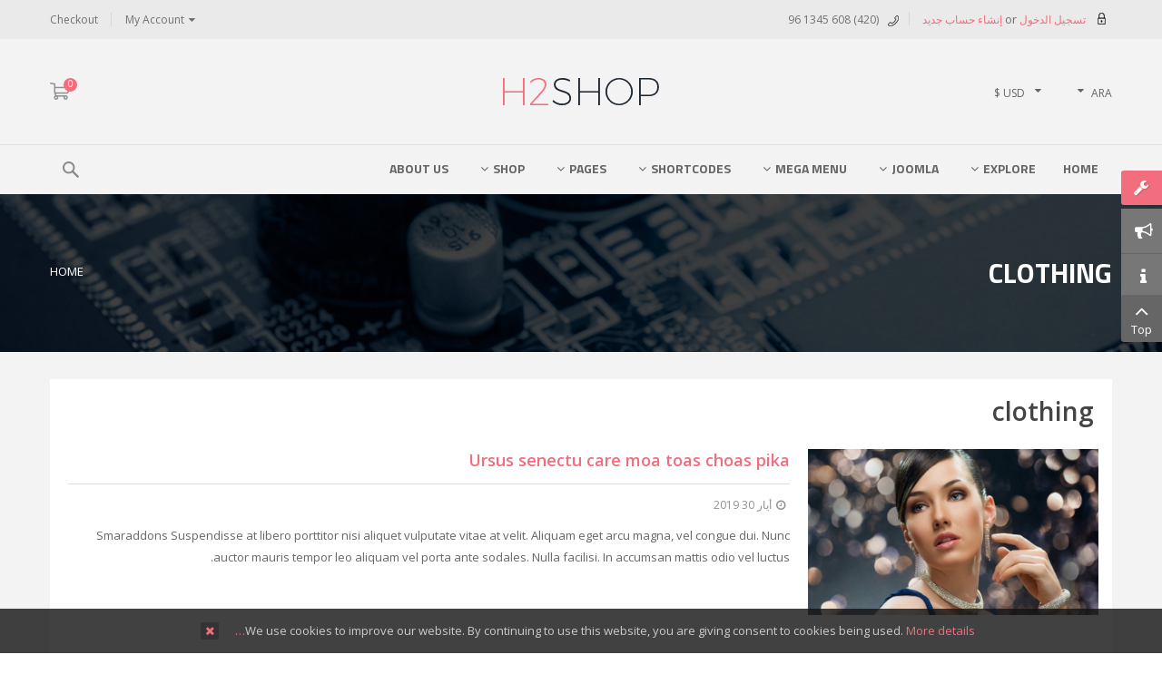

--- FILE ---
content_type: text/html; charset=utf-8
request_url: https://demo.smartaddons.com/templates/joomla3/sj-h2shop/index.php/ar/component/tags/tag/clothing
body_size: 122934
content:
<!DOCTYPE html>
<html  dir="rtl" lang="ar-aa">
<head>
    <base href="https://demo.smartaddons.com/templates/joomla3/sj-h2shop/index.php/ar/component/tags/tag/clothing" />
	<meta http-equiv="content-type" content="text/html; charset=utf-8" />
	<meta name="keywords" content=" " />
	<meta name="description" content=" " />
	<meta name="generator" content="SmartAddons.Com - the high quality products!" />
	<title>clothing</title>
	<link href="/templates/joomla3/sj-h2shop/plugins/content/jw_disqus/jw_disqus/tmpl/css/template.css?v=3.7.0" rel="stylesheet" type="text/css" />
	<link href="/templates/joomla3/sj-h2shop/templates/sj_h2shop/asset/bootstrap/css/bootstrap-rtl.css" rel="stylesheet" type="text/css" />
	<link href="/templates/joomla3/sj-h2shop/templates/sj_h2shop/css/system/cpanel.css" rel="stylesheet" type="text/css" />
	<link href="/templates/joomla3/sj-h2shop/templates/sj_h2shop/css/system/sticky.css" rel="stylesheet" type="text/css" />
	<link href="/templates/joomla3/sj-h2shop/templates/sj_h2shop/css/template-pink.css" rel="stylesheet" type="text/css" />
	<link href="/templates/joomla3/sj-h2shop/templates/sj_h2shop/css/system/pattern.css" rel="stylesheet" type="text/css" />
	<link href="/templates/joomla3/sj-h2shop/templates/sj_h2shop/css/your_css.css" rel="stylesheet" type="text/css" />
	<link href="/templates/joomla3/sj-h2shop/templates/sj_h2shop/asset/bootstrap/css/bootstrap-select.css" rel="stylesheet" type="text/css" />
	<link href="/templates/joomla3/sj-h2shop/templates/sj_h2shop/css/flexslider.css" rel="stylesheet" type="text/css" />
	<link href="/templates/joomla3/sj-h2shop/templates/sj_h2shop/asset/fonts/awesome/css/font-awesome.min.css" rel="stylesheet" type="text/css" />
	<link href="/templates/joomla3/sj-h2shop/templates/sj_h2shop/css/template-rtl.css" rel="stylesheet" type="text/css" />
	<link href="/templates/joomla3/sj-h2shop/templates/sj_h2shop/asset/minicolors/jquery.miniColors.css" rel="stylesheet" type="text/css" />
	<link href="/templates/joomla3/sj-h2shop/templates/sj_h2shop/css/responsive.css" rel="stylesheet" type="text/css" />
	<link href="https://demo.smartaddons.com/templates/joomla3/sj-h2shop/plugins/system/ytshortcodes/shortcodes/list_style/css/list_style.css" rel="stylesheet" type="text/css" />
	<link href="//fonts.googleapis.com/css?family=Open+Sans:400,600&amp;subset=latin,latin-ext" rel="stylesheet" type="text/css" />
	<link href="//fonts.googleapis.com/css?family=Titillium+Web:700,900&amp;subset=latin,latin-ext" rel="stylesheet" type="text/css" />
	<link href="/templates/joomla3/sj-h2shop/plugins/system/plg_sj_vm_quickview/assets/css/jquery.fancybox.css" rel="stylesheet" type="text/css" />
	<link href="/templates/joomla3/sj-h2shop/plugins/system/plg_sj_vm_quickview/assets/css/quickview.css" rel="stylesheet" type="text/css" />
	<link href="/templates/joomla3/sj-h2shop/components/com_virtuemart/assets/css/vm-rtl-common.css?vmver=bf988a9f" rel="stylesheet" type="text/css" />
	<link href="/templates/joomla3/sj-h2shop/components/com_virtuemart/assets/css/vm-rtl-site.css?vmver=bf988a9f" rel="stylesheet" type="text/css" />
	<link href="/templates/joomla3/sj-h2shop/components/com_virtuemart/assets/css/vm-rtl-reviews.css?vmver=bf988a9f" rel="stylesheet" type="text/css" />
	<link href="/templates/joomla3/sj-h2shop/modules/mod_sj_minicart_pro/assets/css/jquery.mCustomScrollbar.css" rel="stylesheet" type="text/css" />
	<link href="/templates/joomla3/sj-h2shop/modules/mod_sj_minicart_pro/assets/css/style.css" rel="stylesheet" type="text/css" />
	<link href="/templates/joomla3/sj-h2shop/media/mod_languages/css/template.css" rel="stylesheet" type="text/css" />
	<link href="/templates/joomla3/sj-h2shop/components/com_virtuemart/assets/css/chosen.css?vmver=bf988a9f" rel="stylesheet" type="text/css" />
	<link href="/templates/joomla3/sj-h2shop/plugins/system/ytshortcodes/assets/css/shortcodes.css" rel="stylesheet" type="text/css" />
	<link href="https://demo.smartaddons.com/templates/joomla3/sj-h2shop/plugins/system/ytshortcodes/assets/css/font-awesome.min.css" rel="stylesheet" type="text/css" />
	<link href="/templates/joomla3/sj-h2shop/plugins/system/ytshortcodes/assets/css/shortcodes-rtl.css" rel="stylesheet" type="text/css" />
	<style type="text/css">
.container{width:1200px}#list_style_6973381a65a0015784847881769158682.yt-list{color:#666}body{font-family:Open Sans}h3.modtitle, .img-date{font-family:Titillium Web}
#sj_minicart_pro_20532240401769158682 .mc-content{
}

#sj_minicart_pro_20532240401769158682 .mc-content .mc-content-inner{
width:360px;
}

#sj_minicart_pro_20532240401769158682 .mc-list .mc-product-inner .mc-image{
max-width:240px;
}

#sj_minicart_pro_20532240401769158682  .mc-content .mc-content-inner  .mc-list-inner{
max-height:270px;
overflow:hidden!important;
}

#sj_minicart_pro_20532240401769158682 .mc-content .mc-content-inner .mc-list,
#sj_minicart_pro_20532240401769158682 .mc-content .mc-content-inner .mc-top{
display:block}

#sj_minicart_pro_20532240401769158682 .mc-content .mc-content-inner .mc-coupon .coupon-label,
#sj_minicart_pro_20532240401769158682 .mc-content .mc-content-inner .mc-coupon .coupon-input{
}

#sj_minicart_pro_20532240401769158682 .mc-content .mc-content-inner .mc-coupon  .coupon-message{
}


#sj_minicart_pro_20550665921769158682 .mc-content{
}

#sj_minicart_pro_20550665921769158682 .mc-content .mc-content-inner{
width:300px;
}

#sj_minicart_pro_20550665921769158682 .mc-list .mc-product-inner .mc-image{
max-width:180px;
}

#sj_minicart_pro_20550665921769158682  .mc-content .mc-content-inner  .mc-list-inner{
max-height:270px;
overflow:hidden!important;
}

#sj_minicart_pro_20550665921769158682 .mc-content .mc-content-inner .mc-list,
#sj_minicart_pro_20550665921769158682 .mc-content .mc-content-inner .mc-top{
display:block}

#sj_minicart_pro_20550665921769158682 .mc-content .mc-content-inner .mc-coupon .coupon-label,
#sj_minicart_pro_20550665921769158682 .mc-content .mc-content-inner .mc-coupon .coupon-input{
}

#sj_minicart_pro_20550665921769158682 .mc-content .mc-content-inner .mc-coupon  .coupon-message{
}


	</style>
	<script type="application/json" class="joomla-script-options new">{"csrf.token":"137cf0b783c0b0942227c26266c13ae3","system.paths":{"root":"\/templates\/joomla3\/sj-h2shop","base":"\/templates\/joomla3\/sj-h2shop"},"system.keepalive":{"interval":840000,"uri":"\/templates\/joomla3\/sj-h2shop\/index.php\/ar\/component\/ajax\/?format=json"}}</script>
	<script src="/templates/joomla3/sj-h2shop/media/system/js/mootools-core.js?7852182e5341cea1b383b368dcd7be35" type="text/javascript"></script>
	<script src="/templates/joomla3/sj-h2shop/media/system/js/core.js?7852182e5341cea1b383b368dcd7be35" type="text/javascript"></script>
	<script src="/templates/joomla3/sj-h2shop/media/jui/js/jquery.min.js?7852182e5341cea1b383b368dcd7be35" type="text/javascript"></script>
	<script src="/templates/joomla3/sj-h2shop/media/jui/js/jquery-noconflict.js?7852182e5341cea1b383b368dcd7be35" type="text/javascript"></script>
	<script src="/templates/joomla3/sj-h2shop/media/jui/js/jquery-migrate.min.js?7852182e5341cea1b383b368dcd7be35" type="text/javascript"></script>
	<script src="https://demo.smartaddons.com/templates/joomla3/sj-h2shop/templates/sj_h2shop/asset/bootstrap/js/bootstrap.min.js" type="text/javascript"></script>
	<script src="https://demo.smartaddons.com/templates/joomla3/sj-h2shop/templates/sj_h2shop/js/keepmenu.js" type="text/javascript"></script>
	<script src="https://demo.smartaddons.com/templates/joomla3/sj-h2shop/templates/sj_h2shop/js/ytcpanel.js" type="text/javascript"></script>
	<script src="https://demo.smartaddons.com/templates/joomla3/sj-h2shop/templates/sj_h2shop/asset/minicolors/jquery.miniColors.min.js" type="text/javascript"></script>
	<script src="https://demo.smartaddons.com/templates/joomla3/sj-h2shop/templates/sj_h2shop/js/ytsticky.js" type="text/javascript"></script>
	<script src="https://demo.smartaddons.com/templates/joomla3/sj-h2shop/templates/sj_h2shop/js/yt-script.js" type="text/javascript"></script>
	<script src="https://demo.smartaddons.com/templates/joomla3/sj-h2shop/templates/sj_h2shop/asset/bootstrap/js/bootstrap-select.js" type="text/javascript"></script>
	<script src="https://demo.smartaddons.com/templates/joomla3/sj-h2shop/templates/sj_h2shop/menusys/class/mega/assets/jquery.megamenu.js" type="text/javascript"></script>
	<script src="https://demo.smartaddons.com/templates/joomla3/sj-h2shop/templates/sj_h2shop/menusys/class/common/js/jquery.easing.1.3.js" type="text/javascript"></script>
	<script src="https://demo.smartaddons.com/templates/joomla3/sj-h2shop/templates/sj_h2shop/menusys/class/common/js/gooeymenu.js" type="text/javascript"></script>
	<script src="/templates/joomla3/sj-h2shop/plugins/system/plg_sj_vm_quickview/assets/js/jquery.fancybox.js" type="text/javascript"></script>
	<script src="/templates/joomla3/sj-h2shop/components/com_virtuemart/assets/js/vmsite.js?vmver=bf988a9f" type="text/javascript"></script>
	<script src="/templates/joomla3/sj-h2shop/components/com_virtuemart/assets/js/vmprices.js?vmver=bf988a9f" type="text/javascript"></script>
	<script src="/templates/joomla3/sj-h2shop/modules/mod_sj_minicart_pro/assets/js/jquery.mCustomScrollbar.js" type="text/javascript"></script>
	<!--[if lt IE 9]><script src="/templates/joomla3/sj-h2shop/media/system/js/polyfill.event.js?7852182e5341cea1b383b368dcd7be35" type="text/javascript"></script><![endif]-->
	<script src="/templates/joomla3/sj-h2shop/media/system/js/keepalive.js?7852182e5341cea1b383b368dcd7be35" type="text/javascript"></script>
	<script src="https://demo.smartaddons.com/templates/joomla3/sj-h2shop/plugins/system/ytshortcodes/assets/js/prettify.js" type="text/javascript"></script>
	<script src="https://demo.smartaddons.com/templates/joomla3/sj-h2shop/plugins/system/ytshortcodes/assets/js/shortcodes.js" type="text/javascript"></script>
	<script type="text/javascript">
jQuery(function($){ initTooltips(); $("body").on("subform-row-add", initTooltips); function initTooltips (event, container) { container = container || document;$(container).find(".hasTooltip").tooltip({"html": true,"container": "body"});} });//<![CDATA[ 
if (typeof Virtuemart === "undefined"){
	var Virtuemart = {};}
var vmSiteurl = 'https://demo.smartaddons.com/templates/joomla3/sj-h2shop/' ;
Virtuemart.vmSiteurl = vmSiteurl;
var vmLang = '&lang=ar';
Virtuemart.vmLang = vmLang; 
var vmLangTag = 'ar';
Virtuemart.vmLangTag = vmLangTag;
var Itemid = "";
Virtuemart.addtocart_popup = "1" ; 
var vmCartText = '%2$s x %1$s was added to your cart.' ;
var vmCartError = 'There was an error while updating your cart.' ;
usefancy = false; //]]>

	</script>
	<script type="text/javascript">var TMPL_NAME = "sj_h2shop";var TMPL_COOKIE = ["bgimage","themecolor","templateLayout","menustyle","activeNotice","typelayout"];</script>


    <meta name="HandheldFriendly" content="true"/>
    <meta name="format-detection" content="telephone=no">
    <meta name="apple-mobile-web-app-capable" content="YES" />
    <meta http-equiv="content-type" content="text/html; charset=utf-8" />

    <!-- META FOR IOS & HANDHELD -->
            <meta name="viewport" content="width=device-width, initial-scale=1.0, user-scalable=yes"/>
    
    <!-- LINK FOR FAVICON -->
            <link rel="icon" type="image/x-icon" href="/templates/joomla3/sj-h2shop/images/favicon.ico" />
    
    
    <!--For param enableGoogleAnalytics-->
    <script type="text/javascript">
        var _gaq = _gaq || [];
        _gaq.push(["_setAccount", "UA-1231231-1"]);
        _gaq.push(["_trackPageview"]);
        (function() {
        var ga = document.createElement("script"); ga.type = "text/javascript"; ga.async = true;
        ga.src = ("https:" == document.location.protocol ? "https://ssl" : "http://www") + ".google-analytics.com/ga.js";
        var s = document.getElementsByTagName("script")[0]; s.parentNode.insertBefore(ga, s);
        })();
    </script>


<style>
                div#cookieMessageContainer {
                    position:fixed;
                    z-index:9999;
                    top:0px;
					right:0px;
                    margin:0px auto;
					
                }
                table, tr, td {border:0px !important}
				#cookieMessageContainer table,#cookieMessageContainer td{margin:0;padding:0;vertical-align:middle}
                #cookieMessageAgreementForm {margin-left:10px;}
                #cookieMessageInformationIcon {margin-right:10px;height:29px;}
                #info_icon {vertical-align:middle;margin-top:5px;}
                #buttonbarContainer {height:29px;margin-bottom:-10px;}
                #cookietable {border:none;cellpadding:0px;}
                #cookietable td {border:none;}
                #outer table, #outer tr, #outer td {border:none;}
                #outer{padding:2px;}
				
				
            </style></head>


<body id="bd" class="home-layout1 rtl res" >
    
    <div id="yt_wrapper" class="layout-wide">

        <section id="yt_top" class="block">                        <div class="container">
                            <div class="row">
                            		<div id="top-left"  class="col-md-6 col-sm-7" >
			
<div class="yt-loginform">
    <div class="yt-login">

        <div id="myLogin" class="modal fade" tabindex="-1" role="dialog"  aria-hidden="true">
            <div class="modal-dialog">
                <div class="modal-content">
                    <h3 class="title">تسجيل الدخول  </h3>
                    <form action="/templates/joomla3/sj-h2shop/index.php/ar/component/tags/" method="post" id="login-form" >
                                                <div class="userdata">
                            <div id="form-login-username" class="form-group">
                                <label for="modlgn-username">اسم المستخدم</label>
                                <input id="modlgn-username" type="text" name="username" class="inputbox"  size="40" />
                            </div>
                            <div id="form-login-password" class="form-group">
                                <label for="modlgn-passwd">كلمة المرور</label>
                                <input id="modlgn-passwd" type="password" name="password" class="inputbox" size="40"  />
                            </div>

                            <div id="form-login-remember" class="form-group ">
                                <input id="modlgn-remember" type="checkbox" name="remember" value="1"/>
                                <label for="modlgn-remember" class="control-label">تذكرني</label>
                            </div>


                            <div id="form-login-submit" class="control-group">
                                <div class="controls">
                                    <button type="submit" tabindex="3" name="Submit" class="button">تسجيل الدخول</button>
                                </div>
                            </div>

                            <input type="hidden" name="option" value="com_users" />
                            <input type="hidden" name="task" value="user.login" />
                            <input type="hidden" name="return" value="aHR0cHM6Ly9kZW1vLnNtYXJ0YWRkb25zLmNvbS90ZW1wbGF0ZXMvam9vbWxhMy9zai1oMnNob3AvaW5kZXgucGhwL2FyL2NvbXBvbmVudC90YWdzL3RhZy9jbG90aGluZw==" />
                            <input type="hidden" name="137cf0b783c0b0942227c26266c13ae3" value="1" />                        </div>
                        <ul class="listinline listlogin">
                            <li>
                                <a href="/templates/joomla3/sj-h2shop/index.php/ar/my-account?view=reset">
                                نسيت كلمـة المرور؟</a>
                            </li>
                            <li>
                                <a href="/templates/joomla3/sj-h2shop/index.php/ar/my-account?view=remind">
                                نسيت اسم المستخدم؟</a>
                            </li>

                        </ul>
                        
                    </form>

                    <a href="/templates/joomla3/sj-h2shop/index.php/ar/my-account?view=registration" onclick="showBox('yt_register_box','jform_name',this, window.event || event);return false;" class="btReverse">Create an account</a>
                </div>
            </div>
        </div>
        <a data-toggle="modal" href="#myLogin" class="visible-xs" title="تسجيل الدخول">
          <i class="icon-lock"></i>
          تسجيل الدخول        </a>
        <div class="hmb">
        <i class="icon-lock"></i>
        <a data-toggle="modal" href="#myLogin" title="تسجيل الدخول">

          تسجيل الدخول        </a>
        <span>or</span>
        <a href="/templates/joomla3/sj-h2shop/index.php/ar/my-account?view=registration" title="إنشاء حساب جديد">
        إنشاء حساب جديد        </a></div>

    </div>

</div>


<div class="number_phone_tl">
<div class="phone"> </div>
(420) 608 1345 96</div>

		</div>
				<div id="top-right"  class="col-md-6 col-sm-5" >
			    	
	<div class="module menu_tr " >
	    	    <div class="modcontent clearfix">
			<ul class="menu ">
<li class="item-0 deeper parent"><a href="/templates/joomla3/sj-h2shop/index.php/ar/my-account1" >My Account</a><ul class="yt-list"><li class="item-1"><a href="/templates/joomla3/sj-h2shop/index.php/ar/my-account1/terms-of-use" >Terms of Use</a></li><li class="item-2"><a href="/templates/joomla3/sj-h2shop/index.php/ar/my-account1/privacy-policy" >Privacy Policy</a></li><li class="item-3"><a href="/templates/joomla3/sj-h2shop/index.php/ar/my-account1/site-map" >Site Map</a></li></ul></li><li class="item-4"><a href="/templates/joomla3/sj-h2shop/index.php/ar/cart" >Checkout</a></li></ul>
	    </div>
	</div>
    
		</div>
		                            </div>
                        </div>

                    </section>            <header id="yt_header" class="block">                        <div class="container">
                            <div class="row">
                            		<div id="header-left"  class="col-md-3 col-sm-4 col-xs-8" >
			<div class="mod-languages languages-top">


        <a class="dropdown-toggle"  >
                                                                                                    ARA                                                            <b class="caret"></b>
        </a>
        <ul class="dropdown-menu " >
                                    <li class="" dir="ltr">
                    <a href="/templates/joomla3/sj-h2shop/index.php/en/">
                                                    ENG                                            </a>
                </li>
                                                <li class="lang-active" dir="rtl">
                    <a href="/templates/joomla3/sj-h2shop/index.php/ar/component/tags/tag/clothing">
                                                    ARA                                            </a>
                </li>
                            </ul>


</div>

<script type="text/javascript">
jQuery(document).ready(function($) {
    var ua = navigator.userAgent,
    _device = (ua.match(/iPad/i)||ua.match(/iPhone/i)||ua.match(/iPod/i)) ? "smartphone" : "desktop";

    if(_device == "desktop") {
        $(".mod-languages").bind('hover', function() {
            $(this).children(".dropdown-toggle").addClass(function(){
                if($(this).hasClass("open")){
                    $(this).removeClass("open");
                    return "";
                }
                return "open";
            });
            $(this).children(".dropdown-menu").slideToggle();
        });
    }else{
        $('.mod-languages .dropdown-toggle').bind('touchstart', function(){
            $('.mod-languages .dropdown-menu').toggle();
        });
    }
});
</script>

<!-- Currency Selector Module -->
<div class="mod-currency">
    <form class="demo" action="https://demo.smartaddons.com/templates/joomla3/sj-h2shop/index.php/ar/component/tags/tag/clothing" method="post">

        <div class="vm-chzncur">

        <select id="virtuemart_currency_id" name="virtuemart_currency_id" class="inputbox selectpicker" onchange="this.form.submit()">
	<option value="47">Euro &euro;</option>
	<option value="144" selected="selected">USD $</option>
</select>
        </div>

    </form>
</div>
<script type="text/javascript">
jQuery(document).ready(function($) {
    // Selectpicker
    $('.selectpicker').selectpicker();
	
	 var ua = navigator.userAgent,
    _device = (ua.match(/iPad/i)||ua.match(/iPhone/i)||ua.match(/iPod/i)) ? "smartphone" : "desktop";

    if(_device == "desktop") {
        $(".bootstrap-select").bind('hover', function() {
           
            $(this).children(".dropdown-menu").slideToggle();
        });
    }else{
        $('.bootstrap-select .dropdown-menu').bind('touchstart', function(){
            $('.bootstrap-select .dropdown-menu').toggle();
        });
    }
   
});
</script>

		</div>
				<div id="header-right-mobile"  class="col-md-3 col-sm-4 col-xs-4 visible-xs" >
			

<div class="sj-minicart-pro  mc-cart-empty" id="sj_minicart_pro_20550665921769158682">
    <div class="mc-wrap"><!-- Begin mc-wrap -->

        <div class="mc-header">
            <div class="mc-yourcart">
                <span class="count-price">0</span>            </div>
        </div>

        <div class="mc-content"><!-- Begin mc-content -->
            <div class="mc-process"></div>
            <div class="mc-empty">
                Your Cart is currently empty!            </div>

            <div class="mc-content-inner">
                <div class="mc-top">
                                            <span class="mc-header-title"> Product </span>
                                        <span class="mc-update-btn">Update Price</span>
                </div>
                <div class="mc-list">
                    <div class="mc-list-inner">
                        <div class="mc-product-wrap">
    </div>


                    </div>
                </div>

                                    <div class="mc-footer">

                        <div class="price-total">
                                                    <span class="mc-totalprice-footer">
                                                        </span>
                                                </div>
                        <div class="button-wrapper">
                            <a class="mc-gotocart" href="/templates/joomla3/sj-h2shop/index.php/ar/shop-4/checkout-page">Go To Cart</a>                                                            <a class="mc-checkout-footer" href="/templates/joomla3/sj-h2shop/index.php/ar/shop-4/checkout-page/checkout">
                                    <span class="mc-checkout">checkout</span>
                                </a>
                                                    </div>
                    </div>
                                <div class="mc-space"></div>
            </div>

        </div>
        <!-- End mc-content -->

    </div>
    <!-- End mc-wrap -->

</div>


<script type="text/javascript">
    //<![CDATA[
    jQuery(document).ready(function ($) {
        ;
        (function (minicart) {
            var $minicart = $(minicart);
            /*
             * Set display jscrollpanel
             */
        //    var  jscrollDisplay = function (){
            $('.mc-list-inner', $minicart).mCustomScrollbar({
                scrollInertia: 550,
                horizontalScroll: false,
                mouseWheelPixels: 116,
                autoDraggerLength: true,
                scrollButtons: {
                    enable: true,
                    scrollAmount: 116
                },
                advanced: {
                    updateOnContentResize: true,
                    autoScrollOnFocus: false
                }, theme: "dark"
            });
            //return true;
            //}

            var $_mc_wrap = $('.mc-wrap', $minicart);
            var $_mc_content = $('.mc-content', $_mc_wrap);
            var _posLR = function () {
                var $_width_minicart = $minicart.width(), $_posleft = $minicart.offset().left,
                    $_posright = $(window).innerWidth() - $_width_minicart - $_posleft,
                    $_width_content = $_mc_content.width();
                if (($_posleft + $_width_content) > $(window).innerWidth()) {
                    if (!$_mc_wrap.hasClass('mc-right')) {
                        $_mc_wrap.removeClass('mc-left').addClass('mc-right');
                    }
                } else {
                    if (!$_mc_wrap.hasClass('mc-left')) {
                        $_mc_wrap.removeClass('mc-right').addClass('mc-left');
                    }
                }
            }

            _posLR();

            $(window).resize(function () {
                _posLR();
            });
            //jscrollDisplay();
            /*
             * MouseOver - MouseOut
             */
            $_mc_wrap.on('mouseenter touchstart', function(e) {
                var $this = $(this);
                if ($this.hasClass('over')) {
                    return;
                }
                if ($minicart.data('timeout')) {
                    clearTimeout($minicart.data('timeout'));
                }
                var timeout = setTimeout(function () {
                    $this.addClass('over');
                    $('.mc-content', $this).stop(false, true).slideDown('slow');
                    //jscrollDisplay();
                }, 300);
                $minicart.data('timeout', timeout);

            }).on('mouseleave touchend', function (e){
                var $this = $(this);
                if($minicart.data('timeout')){
                clearTimeout($minicart.data('timeout'));
                }
                var timeout = setTimeout(function(){
                $('.mc-content', $this).stop(false,true).slideUp('fast');
                $this.removeClass('over');

                },300);
                $minicart.data('timeout',timeout);
            });

            /*
             * Event Addtocart Button - no load page
             */
            function _addTocart() {
                $('input[name="addtocart"]').on('click',function () {
                    if ($minicart.data('timeout')) {
                        clearTimeout($minicart.data('timeout'));
                    }
                    var timeout = setTimeout(function () {
                        productsRefreshMiniVm();
                    }, 2000);
                    $minicart.data('timeout', timeout);
                });
            }
            setInterval(function(){ _addTocart(); } ,1000);

            var $_mark_process = $('.mc-process', $minicart);
            var _processGeneral = function () {
                var $_product = $('.mc-product', $minicart);
                $_product.each(function () {
                    var $_prod = $(this);
                    var $_pid = $_prod.attr('data-product-id');
                    var $_quantity = $($_prod.find('.mc-quantity'));
                    $_quantity.click(function () {
                        return false;
                    });
                    /*-- process when click quantity control and change value input quantity --*/
                    $('.quantity-control', $_prod).each(function () {
                        $(this).children().click(function () {
                            var Qtt = parseInt($_quantity.val());
                            if ($(this).is('.quantity-plus')) {
                                $_quantity.val(Qtt + 1);
                            } else {
                                if (!isNaN(Qtt) && Qtt > 1) {
                                    $_quantity.val(Qtt - 1);
                                } else {
                                    $_quantity.val(1);
                                }
                            }
                            return false;
                        });
                    })
                    var $timer = 0;
                    $_quantity.on('keyup', function () {
                        var $that = $(this);
                        var _Qtt = parseInt($that.val());
                        if ($timer) {
                            clearTimeout($timer);
                            $timer = 0;
                        }
                        $timer = setTimeout(function () {
                            if (!isNaN(_Qtt) && _Qtt >= 1) {
                                $that.val(_Qtt);
                            } else {
                                $that.val(0);
                                if (!$_prod.hasClass('mc-product-zero')) {
                                    $_prod.addClass('mc-product-zero');
                                }
                            }
                        }, 500);
                    });

                    /*-- Process delete product --*/
                    $('.mc-remove', $_prod).click(function () {
                        $_mark_process.show();
                        if (!$_prod.hasClass('mc-product-zero')) {
                            $_prod.addClass('mc-product-zero');
                        }

                        $.ajax({
                            type: 'POST',
                            url: ajax_url,
                            data: {
                                vm_minicart_ajax: 1,
                                tmpl: 'component',
                                option: 'com_virtuemart',
                                view: 'cart',
                                minicart_task: 'delete',
                                cart_virtuemart_product_id: $_pid // important
                            },
                            success: function ($json) {
                                if ($json.status && $json.status == 1) {
                                    productsRefreshMiniVm();
                                }
                            },
                            dataType: 'json'
                        });
                    });

                });
            }

            _processGeneral();

            /*
             * Update Products
             */
            $('.mc-update-btn', $minicart).click(function () {
                var array_id = [], array_qty = [], array_index = [];
                var $_flag = false;
                $('.mc-product', $minicart).each(function () {
                    var $this = $(this);
                    var $_pid = $this.attr('data-product-id');
                    var $_pindex = $this.attr('data-index');
                    var $_quantity = $($this.find('.mc-quantity'));
                    var $_old_quantity = $this.attr('data-old-quantity');
                    if ($_quantity.val() != $_old_quantity) {
                        $_flag = true;
                    }
                    array_id.push($_pid);
                    array_qty.push($_quantity.val());
                    array_index.push($_pindex);
                });
                if ($_flag) {
                    $_mark_process.show();
                    $.ajax({
                        type: 'POST',
                        url: ajax_url,
                        data: {
                            vm_minicart_ajax: 1,
                            tmpl: 'component',
                            option: 'com_virtuemart',
                            view: 'cart',
                            minicart_task: 'update',
                            cart_virtuemart_product_id: array_id,
                            quantity: array_qty,
                            product_index:array_index
                        },
                        success: function ($json) {
                            if ($json.status && $json.status == 1) {
                                productsRefreshMiniVm();
                            }
                        },
                        dataType: 'json'
                    });
                }
            });


            /*
             *  Ajax url
             */
            var ajax_url = 'http://demo.smartaddons.com/templates/joomla3/sj-h2shop/index.php/ar/shop-4/checkout-page';

            /*
             * Refresh
             */
            function productsRefreshMiniVm (cart) {
                var $cart = cart ? $(cart) : $minicart;
                $.ajax({
                    type: 'POST',
                    url: ajax_url,
                    data: {
                        vm_minicart_ajax: 1,
                        option: 'com_virtuemart',
                        minicart_task: 'refresh',
                        minicart_modid: '449',
                        view: 'cart',
                        tmpl: 'component'
                    },
                    success: function (list) {
                        var $mpEmpty = $cart.find('.mc-product-zero');
                        $('.mc-product-wrap', $cart).html($.trim(list.list_html));
                        $('.mc-totalprice ,.mc-totalprice-footer', $cart).html(list.billTotal_Footer);
                        $('.mc-totalproduct', $cart).html(list.length);
                        _processGeneral();
                        if (list.length > 0) {
                            $mpEmpty.fadeOut('slow').remove();
                            $cart.removeClass('mc-cart-empty');
                        } else {
                            $cart.addClass('mc-cart-empty');
                        }
                        if (list.length > 1) {
                            $cart.find('.count-price').html(list.length);
                        } else {
                            $cart.find('.count-price').html(list.length);
                        }
                        $_mark_process.hide();
                        _posLR();
                    },
                    dataType: 'json'
                });
                return;
            }

            /*
             *  Set coupon
             */

            var $_coupon_btn_add = $('.coupon-button-add', $minicart),
                $_preloader = $('.preloader', $minicart),
                $_coupon_mesg = $('.coupon-message', $minicart),
                $_coupon_title = $('.coupon-title', $minicart),
                $_coupon_input = $('.coupon-input', $minicart),
                $_coupon_label = $('.coupon-label', $minicart),
                $_coupon_close = $('.coupon-close', $minicart),
                $_coupon_code = $('.coupon-code', $minicart);
            $_coupon_btn_add.click(function () {
                if($_coupon_code.val() == 'Enter your Coupon code' ||  $_coupon_code.val() == ''){
                    $('.mc-coupon', $minicart).after("<p class='add-messeger'> No coupons!</p>");
                    $('.add-messeger', $minicart).delay(500).fadeOut(3000);
                }

                if ($_coupon_code.val() != '' && $_coupon_code.val() != 'Enter your Coupon code') {
                    $_mark_process.show();
                    $.ajax({
                        type: 'POST',
                        url: ajax_url,
                        data: {
                            vm_minicart_ajax: 1,
                            option: 'com_virtuemart',
                            view: 'cart',
                            minicart_task: 'setcoupon',
                            coupon_code: $_coupon_code.val(),
                            tmpl: 'component'
                        },
                        success: function ($json) {
                            if ($json.status && $json.status == 1 && $json.message != '') {
                                $_coupon_mesg.hide();
                                $_coupon_input.hide();
                                $_coupon_label.show();
                                $_coupon_title.show();
                                $('.coupon-text', $minicart).html($json.message);
                                productsRefreshMiniVm();
                            } else {
                                $_mark_process.hide();
                                $_coupon_title.show();
                                $_coupon_input.show();
                                $_coupon_mesg.show();
                                $_coupon_mesg.delay(300).fadeOut(3000);
                            }

                        },
                        dataType: 'json'
                    });
                }
            });

            /*
             * Close coupon
             */
            $_coupon_close.click(function () {
                $_mark_process.show();
                $_coupon_label.hide();
                $_coupon_title.show();
                $_coupon_input.show();
                $_coupon_code.val('Enter your Coupon code');
                $.ajax({
                    type: 'POST',
                    url: ajax_url,
                    data: {
                        vm_minicart_ajax: 1,
                        view: 'cart',
                        option: 'com_virtuemart',
                        minicart_task: 'setcoupon',
                        coupon_code: 'null',
                        tmpl: 'component'
                    },
                    success: function ($json) {
                        productsRefreshMiniVm();
                    },
                    dataType: 'json'
                });

            });

        })('#sj_minicart_pro_20550665921769158682');
    });
    //]]>
</script>

		</div>
				<div id="yt_logo" class="col-md-6 col-sm-4 col-xs-12"  >
						
			<a class="logo" href="/templates/joomla3/sj-h2shop/" title="sj h2shop">
				<img data-placeholder="no" src="https://demo.smartaddons.com/templates/joomla3/sj-h2shop/templates/sj_h2shop/images/styling/pink/logo.png" alt="sj h2shop" style="width:172px;height:30px;"  />
			</a>
           
                </div>
				<div id="header-right"  class="col-md-3 col-sm-4  hidden-xs" >
			

<div class="sj-minicart-pro  mc-cart-empty" id="sj_minicart_pro_20532240401769158682">
    <div class="mc-wrap"><!-- Begin mc-wrap -->

        <div class="mc-header">
            <div class="mc-yourcart">
                <span class="count-price">0</span>            </div>
        </div>

        <div class="mc-content"><!-- Begin mc-content -->
            <div class="mc-process"></div>
            <div class="mc-empty">
                Your Cart is currently empty!            </div>

            <div class="mc-content-inner">
                <div class="mc-top">
                                            <span class="mc-header-title"> Your Product </span>
                                        <span class="mc-update-btn">Update Price</span>
                </div>
                <div class="mc-list">
                    <div class="mc-list-inner">
                        <div class="mc-product-wrap">
    </div>


                    </div>
                </div>

                                    <div class="mc-footer">

                        <div class="price-total">
                                                    <span class="mc-totalprice-footer">
                                                        </span>
                                                </div>
                        <div class="button-wrapper">
                            <a class="mc-gotocart" href="/templates/joomla3/sj-h2shop/index.php/ar/shop-4/checkout-page">Go to Cart</a>                                                            <a class="mc-checkout-footer" href="/templates/joomla3/sj-h2shop/index.php/ar/shop-4/checkout-page/checkout">
                                    <span class="mc-checkout">Checkout</span>
                                </a>
                                                    </div>
                    </div>
                                <div class="mc-space"></div>
            </div>

        </div>
        <!-- End mc-content -->

    </div>
    <!-- End mc-wrap -->

</div>


<script type="text/javascript">
    //<![CDATA[
    jQuery(document).ready(function ($) {
        ;
        (function (minicart) {
            var $minicart = $(minicart);
            /*
             * Set display jscrollpanel
             */
        //    var  jscrollDisplay = function (){
            $('.mc-list-inner', $minicart).mCustomScrollbar({
                scrollInertia: 550,
                horizontalScroll: false,
                mouseWheelPixels: 116,
                autoDraggerLength: true,
                scrollButtons: {
                    enable: true,
                    scrollAmount: 116
                },
                advanced: {
                    updateOnContentResize: true,
                    autoScrollOnFocus: false
                }, theme: "dark"
            });
            //return true;
            //}

            var $_mc_wrap = $('.mc-wrap', $minicart);
            var $_mc_content = $('.mc-content', $_mc_wrap);
            var _posLR = function () {
                var $_width_minicart = $minicart.width(), $_posleft = $minicart.offset().left,
                    $_posright = $(window).innerWidth() - $_width_minicart - $_posleft,
                    $_width_content = $_mc_content.width();
                if (($_posleft + $_width_content) > $(window).innerWidth()) {
                    if (!$_mc_wrap.hasClass('mc-right')) {
                        $_mc_wrap.removeClass('mc-left').addClass('mc-right');
                    }
                } else {
                    if (!$_mc_wrap.hasClass('mc-left')) {
                        $_mc_wrap.removeClass('mc-right').addClass('mc-left');
                    }
                }
            }

            _posLR();

            $(window).resize(function () {
                _posLR();
            });
            //jscrollDisplay();
            /*
             * MouseOver - MouseOut
             */
            $_mc_wrap.on('mouseenter touchstart', function(e) {
                var $this = $(this);
                if ($this.hasClass('over')) {
                    return;
                }
                if ($minicart.data('timeout')) {
                    clearTimeout($minicart.data('timeout'));
                }
                var timeout = setTimeout(function () {
                    $this.addClass('over');
                    $('.mc-content', $this).stop(false, true).slideDown('slow');
                    //jscrollDisplay();
                }, 300);
                $minicart.data('timeout', timeout);

            }).on('mouseleave touchend', function (e){
                var $this = $(this);
                if($minicart.data('timeout')){
                clearTimeout($minicart.data('timeout'));
                }
                var timeout = setTimeout(function(){
                $('.mc-content', $this).stop(false,true).slideUp('fast');
                $this.removeClass('over');

                },300);
                $minicart.data('timeout',timeout);
            });

            /*
             * Event Addtocart Button - no load page
             */
            function _addTocart() {
                $('input[name="addtocart"]').on('click',function () {
                    if ($minicart.data('timeout')) {
                        clearTimeout($minicart.data('timeout'));
                    }
                    var timeout = setTimeout(function () {
                        productsRefreshMiniVm();
                    }, 2000);
                    $minicart.data('timeout', timeout);
                });
            }
            setInterval(function(){ _addTocart(); } ,1000);

            var $_mark_process = $('.mc-process', $minicart);
            var _processGeneral = function () {
                var $_product = $('.mc-product', $minicart);
                $_product.each(function () {
                    var $_prod = $(this);
                    var $_pid = $_prod.attr('data-product-id');
                    var $_quantity = $($_prod.find('.mc-quantity'));
                    $_quantity.click(function () {
                        return false;
                    });
                    /*-- process when click quantity control and change value input quantity --*/
                    $('.quantity-control', $_prod).each(function () {
                        $(this).children().click(function () {
                            var Qtt = parseInt($_quantity.val());
                            if ($(this).is('.quantity-plus')) {
                                $_quantity.val(Qtt + 1);
                            } else {
                                if (!isNaN(Qtt) && Qtt > 1) {
                                    $_quantity.val(Qtt - 1);
                                } else {
                                    $_quantity.val(1);
                                }
                            }
                            return false;
                        });
                    })
                    var $timer = 0;
                    $_quantity.on('keyup', function () {
                        var $that = $(this);
                        var _Qtt = parseInt($that.val());
                        if ($timer) {
                            clearTimeout($timer);
                            $timer = 0;
                        }
                        $timer = setTimeout(function () {
                            if (!isNaN(_Qtt) && _Qtt >= 1) {
                                $that.val(_Qtt);
                            } else {
                                $that.val(0);
                                if (!$_prod.hasClass('mc-product-zero')) {
                                    $_prod.addClass('mc-product-zero');
                                }
                            }
                        }, 500);
                    });

                    /*-- Process delete product --*/
                    $('.mc-remove', $_prod).click(function () {
                        $_mark_process.show();
                        if (!$_prod.hasClass('mc-product-zero')) {
                            $_prod.addClass('mc-product-zero');
                        }

                        $.ajax({
                            type: 'POST',
                            url: ajax_url,
                            data: {
                                vm_minicart_ajax: 1,
                                tmpl: 'component',
                                option: 'com_virtuemart',
                                view: 'cart',
                                minicart_task: 'delete',
                                cart_virtuemart_product_id: $_pid // important
                            },
                            success: function ($json) {
                                if ($json.status && $json.status == 1) {
                                    productsRefreshMiniVm();
                                }
                            },
                            dataType: 'json'
                        });
                    });

                });
            }

            _processGeneral();

            /*
             * Update Products
             */
            $('.mc-update-btn', $minicart).click(function () {
                var array_id = [], array_qty = [], array_index = [];
                var $_flag = false;
                $('.mc-product', $minicart).each(function () {
                    var $this = $(this);
                    var $_pid = $this.attr('data-product-id');
                    var $_pindex = $this.attr('data-index');
                    var $_quantity = $($this.find('.mc-quantity'));
                    var $_old_quantity = $this.attr('data-old-quantity');
                    if ($_quantity.val() != $_old_quantity) {
                        $_flag = true;
                    }
                    array_id.push($_pid);
                    array_qty.push($_quantity.val());
                    array_index.push($_pindex);
                });
                if ($_flag) {
                    $_mark_process.show();
                    $.ajax({
                        type: 'POST',
                        url: ajax_url,
                        data: {
                            vm_minicart_ajax: 1,
                            tmpl: 'component',
                            option: 'com_virtuemart',
                            view: 'cart',
                            minicart_task: 'update',
                            cart_virtuemart_product_id: array_id,
                            quantity: array_qty,
                            product_index:array_index
                        },
                        success: function ($json) {
                            if ($json.status && $json.status == 1) {
                                productsRefreshMiniVm();
                            }
                        },
                        dataType: 'json'
                    });
                }
            });


            /*
             *  Ajax url
             */
            var ajax_url = 'http://demo.smartaddons.com/templates/joomla3/sj-h2shop/index.php/ar/shop-4/checkout-page';

            /*
             * Refresh
             */
            function productsRefreshMiniVm (cart) {
                var $cart = cart ? $(cart) : $minicart;
                $.ajax({
                    type: 'POST',
                    url: ajax_url,
                    data: {
                        vm_minicart_ajax: 1,
                        option: 'com_virtuemart',
                        minicart_task: 'refresh',
                        minicart_modid: '414',
                        view: 'cart',
                        tmpl: 'component'
                    },
                    success: function (list) {
                        var $mpEmpty = $cart.find('.mc-product-zero');
                        $('.mc-product-wrap', $cart).html($.trim(list.list_html));
                        $('.mc-totalprice ,.mc-totalprice-footer', $cart).html(list.billTotal_Footer);
                        $('.mc-totalproduct', $cart).html(list.length);
                        _processGeneral();
                        if (list.length > 0) {
                            $mpEmpty.fadeOut('slow').remove();
                            $cart.removeClass('mc-cart-empty');
                        } else {
                            $cart.addClass('mc-cart-empty');
                        }
                        if (list.length > 1) {
                            $cart.find('.count-price').html(list.length);
                        } else {
                            $cart.find('.count-price').html(list.length);
                        }
                        $_mark_process.hide();
                        _posLR();
                    },
                    dataType: 'json'
                });
                return;
            }

            /*
             *  Set coupon
             */

            var $_coupon_btn_add = $('.coupon-button-add', $minicart),
                $_preloader = $('.preloader', $minicart),
                $_coupon_mesg = $('.coupon-message', $minicart),
                $_coupon_title = $('.coupon-title', $minicart),
                $_coupon_input = $('.coupon-input', $minicart),
                $_coupon_label = $('.coupon-label', $minicart),
                $_coupon_close = $('.coupon-close', $minicart),
                $_coupon_code = $('.coupon-code', $minicart);
            $_coupon_btn_add.click(function () {
                if($_coupon_code.val() == 'Enter your Coupon code' ||  $_coupon_code.val() == ''){
                    $('.mc-coupon', $minicart).after("<p class='add-messeger'> No coupons!</p>");
                    $('.add-messeger', $minicart).delay(500).fadeOut(3000);
                }

                if ($_coupon_code.val() != '' && $_coupon_code.val() != 'Enter your Coupon code') {
                    $_mark_process.show();
                    $.ajax({
                        type: 'POST',
                        url: ajax_url,
                        data: {
                            vm_minicart_ajax: 1,
                            option: 'com_virtuemart',
                            view: 'cart',
                            minicart_task: 'setcoupon',
                            coupon_code: $_coupon_code.val(),
                            tmpl: 'component'
                        },
                        success: function ($json) {
                            if ($json.status && $json.status == 1 && $json.message != '') {
                                $_coupon_mesg.hide();
                                $_coupon_input.hide();
                                $_coupon_label.show();
                                $_coupon_title.show();
                                $('.coupon-text', $minicart).html($json.message);
                                productsRefreshMiniVm();
                            } else {
                                $_mark_process.hide();
                                $_coupon_title.show();
                                $_coupon_input.show();
                                $_coupon_mesg.show();
                                $_coupon_mesg.delay(300).fadeOut(3000);
                            }

                        },
                        dataType: 'json'
                    });
                }
            });

            /*
             * Close coupon
             */
            $_coupon_close.click(function () {
                $_mark_process.show();
                $_coupon_label.hide();
                $_coupon_title.show();
                $_coupon_input.show();
                $_coupon_code.val('Enter your Coupon code');
                $.ajax({
                    type: 'POST',
                    url: ajax_url,
                    data: {
                        vm_minicart_ajax: 1,
                        view: 'cart',
                        option: 'com_virtuemart',
                        minicart_task: 'setcoupon',
                        coupon_code: 'null',
                        tmpl: 'component'
                    },
                    success: function ($json) {
                        productsRefreshMiniVm();
                    },
                    dataType: 'json'
                });

            });

        })('#sj_minicart_pro_20532240401769158682');
    });
    //]]>
</script>

		</div>
		                            </div>
                        </div>

                    </header>            <nav id="yt_menuwrap" class="block">                        <div class="container">
                            <div class="row">
                            		<div id="yt_mainmenu" class="col-sm-12"  >
			<ul id="meganavigator" class="clearfix navi  navirtl"><li class="level1 first ">
	<a title="Home" class="level1 first  item-link" href="https://demo.smartaddons.com/templates/joomla3/sj-h2shop/"><span class="menu-title">Home</span></a>	
	</li>

<li class="level1 havechild ">
	<div title="Explore" class="level1 havechild  item-link separator"><span class="menu-title">Explore</span><i class="fa fa-angle-down"></i></div>	
			<!-- open mega-content div -->
		<div class="level2 menu mega-content" >
			<div class="mega-content-inner clearfix" >
			
				
									<div class="mega-col first one" >
						<ul class="subnavi level2"><li class="level2 first havechild ">
	<div title="Layouts" class="level2 first havechild  item-link separator"><span class="menu-title">Layouts</span><i class="fa fa-angle-right"></i></div>	
			<!-- open mega-content div -->
		<div class="level3 menu mega-content" >
			<div class="mega-content-inner clearfix" >
			
				
									<div class="mega-col first one" >
						<ul class="subnavi level3"><li class="level3 first ">
	<a title="All sidebar blocks" class="level3 first  item-link" href="/templates/joomla3/sj-h2shop/index.php/ar/explore-5/layouts/all-sidebar-blocks"><span class="menu-title">All sidebar blocks</span></a>	
	</li>

<li class="level3 ">
	<a title="Left Sidebar " class="level3  item-link" href="/templates/joomla3/sj-h2shop/index.php/ar/explore-5/layouts/left-sidebar"><span class="menu-title">Left Sidebar </span></a>	
	</li>

<li class="level3 ">
	<a title="Right Sidebar " class="level3  item-link" href="/templates/joomla3/sj-h2shop/index.php/ar/explore-5/layouts/content-right-sidebar"><span class="menu-title">Right Sidebar </span></a>	
	</li>

<li class="level3 last ">
	<a title="Full width" class="level3 last  item-link" href="/templates/joomla3/sj-h2shop/index.php/ar/explore-5/layouts/full-width"><span class="menu-title">Full width</span></a>	
	</li>

</ul>					</div>
							
		</div>
	</div>
		</li>

<li class="level2 havechild ">
	<a title="Menu Styles" class="level2 havechild  item-link" href="/templates/joomla3/sj-h2shop/index.php/ar/explore-5/menu-styles"><span class="menu-title">Menu Styles</span><i class="fa fa-angle-right"></i></a>	
			<!-- open mega-content div -->
		<div class="level3 menu mega-content" >
			<div class="mega-content-inner clearfix" >
			
				
									<div class="mega-col first one" >
						<ul class="subnavi level3"><li class="level3 first ">
	<a title="Side menu" class="level3 first  item-link" href="/templates/joomla3/sj-h2shop/index.php/ar/explore-5/menu-styles/side-menu"><span class="menu-title">Side menu</span></a>	
	</li>

<li class="level3 ">
	<a title="Tree Menu" class="level3  item-link" href="/templates/joomla3/sj-h2shop/index.php/ar/explore-5/menu-styles/tree-menu"><span class="menu-title">Tree Menu</span></a>	
	</li>

<li class="level3 last ">
	<a title="Accordion Menu" class="level3 last  item-link" href="/templates/joomla3/sj-h2shop/index.php/ar/explore-5/menu-styles/accordion-menu"><span class="menu-title">Accordion Menu</span></a>	
	</li>

</ul>					</div>
							
		</div>
	</div>
		</li>

<li class="level2 ">
	<a title="Extensions" class="level2  item-link" href="/templates/joomla3/sj-h2shop/index.php/ar/explore-5/extenstions"><span class="menu-title">Extensions</span></a>	
	</li>

<li class="level2 ">
	<a title="Module Variations" class="level2  item-link" href="/templates/joomla3/sj-h2shop/index.php/ar/explore-5/module-variations"><span class="menu-title">Module Variations</span></a>	
	</li>

<li class="level2 last ">
	<a title="Module positions" class="level2 last  item-link" href="/templates/joomla3/sj-h2shop/index.php/ar/explore-5/module-positions"><span class="menu-title">Module positions</span></a>	
	</li>

</ul>					</div>
							
		</div>
	</div>
		</li>

<li class="level1 havechild ">
	<a title="Joomla" class="level1 havechild  item-link" href="#"><span class="menu-title">Joomla</span><i class="fa fa-angle-down"></i></a>	
			<!-- open mega-content div -->
		<div class="level2 menu mega-content" >
			<div class="mega-content-inner clearfix" >
			
				
									<div class="mega-col first one" >
						<ul class="subnavi level2"><li class="level2 first havechild ">
	<a title="Blog Content" class="level2 first havechild  item-link" href="/templates/joomla3/sj-h2shop/index.php/ar/joomla-pages-7/blog-joomla"><span class="menu-title">Blog Content</span><i class="fa fa-angle-right"></i></a>	
			<!-- open mega-content div -->
		<div class="level3 menu mega-content" >
			<div class="mega-content-inner clearfix" >
			
				
									<div class="mega-col first one" >
						<ul class="subnavi level3"><li class="level3 first ">
	<a title="List All Categories" class="level3 first  item-link" href="/templates/joomla3/sj-h2shop/index.php/ar/joomla-pages-7/blog-joomla/list-all-categories"><span class="menu-title">List All Categories</span></a>	
	</li>

<li class="level3 ">
	<a title="Featured Articles" class="level3  item-link" href="/templates/joomla3/sj-h2shop/index.php/ar/joomla-pages-7/blog-joomla/featured-articles"><span class="menu-title">Featured Articles</span></a>	
	</li>

<li class="level3 ">
	<a title="Category List" class="level3  item-link" href="/templates/joomla3/sj-h2shop/index.php/ar/joomla-pages-7/blog-joomla/category-list"><span class="menu-title">Category List</span></a>	
	</li>

<li class="level3 havechild ">
	<a title="Category Blog" class="level3 havechild  item-link" href="/templates/joomla3/sj-h2shop/index.php/ar/joomla-pages-7/blog-joomla/category-blog"><span class="menu-title">Category Blog</span><i class="fa fa-angle-right"></i></a>	
			<!-- open mega-content div -->
		<div class="level4 menu mega-content" >
			<div class="mega-content-inner clearfix" >
			
				
									<div class="mega-col first one" >
						<ul class="subnavi level4"><li class="level4 first ">
	<a title="Category Blog (1 column)" class="level4 first  item-link" href="/templates/joomla3/sj-h2shop/index.php/ar/joomla-pages-7/blog-joomla/category-blog/category-blog-1-column"><span class="menu-title">Category Blog (1 column)</span></a>	
	</li>

<li class="level4 ">
	<a title="Category Blog (2 columns)" class="level4  item-link" href="/templates/joomla3/sj-h2shop/index.php/ar/joomla-pages-7/blog-joomla/category-blog/category-blog-2-columns"><span class="menu-title">Category Blog (2 columns)</span></a>	
	</li>

<li class="level4 ">
	<a title="Category Blog (3 columns)" class="level4  item-link" href="/templates/joomla3/sj-h2shop/index.php/ar/joomla-pages-7/blog-joomla/category-blog/category-blog-3-columns"><span class="menu-title">Category Blog (3 columns)</span></a>	
	</li>

<li class="level4 last ">
	<a title="Category Blog (4 columns)" class="level4 last  item-link" href="/templates/joomla3/sj-h2shop/index.php/ar/joomla-pages-7/blog-joomla/category-blog/category-blog-4-columns"><span class="menu-title">Category Blog (4 columns)</span></a>	
	</li>

</ul>					</div>
							
		</div>
	</div>
		</li>

<li class="level3 havechild ">
	<a title="Category Tag" class="level3 havechild  item-link" href="/templates/joomla3/sj-h2shop/index.php/ar/joomla-pages-7/blog-joomla/tags"><span class="menu-title">Category Tag</span><i class="fa fa-angle-right"></i></a>	
			<!-- open mega-content div -->
		<div class="level4 menu mega-content" >
			<div class="mega-content-inner clearfix" >
			
				
									<div class="mega-col first one" >
						<ul class="subnavi level4"><li class="level4 first ">
	<a title="Compact list of tagged items" class="level4 first  item-link" href="/templates/joomla3/sj-h2shop/index.php/ar/joomla-pages-7/blog-joomla/tags/compact-list-of-tagged-items"><span class="menu-title">Compact list of tagged items</span></a>	
	</li>

<li class="level4 ">
	<a title="List of all tags" class="level4  item-link" href="/templates/joomla3/sj-h2shop/index.php/ar/joomla-pages-7/blog-joomla/tags/list-of-all-tags"><span class="menu-title">List of all tags</span></a>	
	</li>

<li class="level4 last ">
	<a title="Tagged items" class="level4 last  item-link" href="/templates/joomla3/sj-h2shop/index.php/ar/joomla-pages-7/blog-joomla/tags/tagged-items"><span class="menu-title">Tagged items</span></a>	
	</li>

</ul>					</div>
							
		</div>
	</div>
		</li>

<li class="level3 last ">
	<a title="Single Article" class="level3 last  item-link" href="/templates/joomla3/sj-h2shop/index.php/ar/joomla-pages-7/blog-joomla/single-article"><span class="menu-title">Single Article</span></a>	
	</li>

</ul>					</div>
							
		</div>
	</div>
		</li>

<li class="level2 havechild ">
	<a title="Search" class="level2 havechild  item-link" href="/templates/joomla3/sj-h2shop/index.php/ar/joomla-pages-7/smart-seach"><span class="menu-title">Search</span><i class="fa fa-angle-right"></i></a>	
			<!-- open mega-content div -->
		<div class="level3 menu mega-content" >
			<div class="mega-content-inner clearfix" >
			
				
									<div class="mega-col first one" >
						<ul class="subnavi level3"><li class="level3 first ">
	<a title="Search" class="level3 first  item-link" href="/templates/joomla3/sj-h2shop/index.php/ar/joomla-pages-7/smart-seach/seach"><span class="menu-title">Search</span></a>	
	</li>

<li class="level3 last ">
	<a title="Smart Search" class="level3 last  item-link" href="/templates/joomla3/sj-h2shop/index.php/ar/joomla-pages-7/smart-seach/smart-search"><span class="menu-title">Smart Search</span></a>	
	</li>

</ul>					</div>
							
		</div>
	</div>
		</li>

<li class="level2 ">
	<a title="Login Form" class="level2  item-link" href="/templates/joomla3/sj-h2shop/index.php/ar/joomla-pages-7/login-form"><span class="menu-title">Login Form</span></a>	
	</li>

<li class="level2 ">
	<a title="Page Breaks" class="level2  item-link" href="/templates/joomla3/sj-h2shop/index.php/ar/joomla-pages-7/page-break-example"><span class="menu-title">Page Breaks</span></a>	
	</li>

<li class="level2 last ">
	<a title="Iframe wrapper" class="level2 last  item-link" href="/templates/joomla3/sj-h2shop/index.php/ar/joomla-pages-7/iframe-wrapper"><span class="menu-title">Iframe wrapper</span></a>	
	</li>

</ul>					</div>
							
		</div>
	</div>
		</li>

<li class="level1 havechild mega1">
	<a title="Mega Menu" class="level1 havechild mega1 item-link" href="#"><span class="menu-title">Mega Menu</span><i class="fa fa-angle-down"></i></a>	
			<!-- open mega-content div -->
		<div class="level2 pos mega-content" >
			<div class="mega-content-inner clearfix" style="width:850px">
			
				
									<div class="mega-col first more" style="width:33%;">
														<div class="mega-module moduletable">
																		<div class="mega-module-title">
										<h3>Smartphone & Tablets</h3>
									</div>
																		<div class="mega-module-content">
									    



<ul class="list_mega">
<li><a href="#">Women's Swimwear</a></li>
<li><a href="#">Men's Swimwear</a></li>
<li><a href="#">Kid's Swimwear</a></li>
<li><a href="#">Umbrella &amp; Raincoat</a></li>
<li><a href="#">Other Outdoor Gear</a></li>
<li><a href="#">Camping Lights</a></li>
<li><a href="#">Bicycle Lights</a></li>
<li><a href="#">Cycling Protective Gears</a></li>
<li><a href="#">Bicycles Frames</a></li>
</ul>
									</div>
								</div>
												</div>
									<div class="mega-col more" style="width:33%;">
														<div class="mega-module moduletable">
																		<div class="mega-module-title">
										<h3>Automotive & Motorcycle</h3>
									</div>
																		<div class="mega-module-content">
									
<ul class="list_mega">
<li><a href="#">Diagnostic Tools</a></li>
<li><a href="#">Motorcycle Fairingswear</a></li>
<li><a href="#">Car GPS &amp; Accessories</a></li>
<li><a href="#">Car Decals &amp; Stickers</a></li>
<li><a href="#">Motorcycle Helmets</a></li>
<li><a href="#">Motorcyle Lighting</a></li>
<li><a href="#">Motorcycle Accessories</a></li>
<li><a href="#">Car Interior Accessories</a></li>
<li><a href="#">Exterior Accessories</a></li>
</ul>
									</div>
								</div>
												</div>
									<div class="mega-col last more" style="width:33%;">
														<div class="mega-module moduletable">
																		<div class="mega-module-title">
										<h3>Motorcycle Gadgets</h3>
									</div>
																		<div class="mega-module-content">
									
<p><img src="/templates/joomla3/sj-h2shop/images/sj_market/banner2-1.png" alt="" /></p>
									</div>
								</div>
												</div>
							
		</div>
	</div>
		</li>

<li class="level1 havechild ">
	<a title="Shortcodes" class="level1 havechild  item-link" href="http://demo.smartaddons.com/extensions/yt-shortcode/" target="_blank"><span class="menu-title">Shortcodes</span><i class="fa fa-angle-down"></i></a>	
			<!-- open mega-content div -->
		<div class="level2 mod mega-content" >
			<div class="mega-content-inner clearfix" style="width:300px">
			
				
									<div class="mega-col first one" style="width:100%;">
														<div class="mega-module moduletable">
																		<div class="mega-module-content">
									
<div style="margin: 15px;"><ul id="list_style_6973381a65a0015784847881769158682" class="yt-list type-star"> <li ><span> Powered by Css3 </span></li> <li ><span> Support Bootstrap 3 </span></li> <li ><span> Extremely easy to use </span></li> <li ><span> 30+ amazing shortcodes </span></li> <li ><span> Support RTL Languages </span></li> <li ><span> Modern responsive design </span></li> <li ><span> Support Font Awesome 4.3.0 </span></li> <li ><span> Support joomla25 and joomla3 </span></li> </ul></div>
									</div>
								</div>
												</div>
							
		</div>
	</div>
		</li>

<li class="level1 havechild ">
	<a title="Pages" class="level1 havechild  item-link" href="/templates/joomla3/sj-h2shop/index.php/ar/bonus-pages-5"><span class="menu-title">Pages</span><i class="fa fa-angle-down"></i></a>	
			<!-- open mega-content div -->
		<div class="level2 menu mega-content" >
			<div class="mega-content-inner clearfix" style="width:400px">
			
				
									<div class="mega-col first more" style="width:50%;">
						<ul class="subnavi level2"><li class="level2 first havechild ">
	<div title="About Us" class="level2 first havechild  item-link separator"><span class="menu-title">About Us</span><i class="fa fa-angle-right"></i></div>	
			<!-- open mega-content div -->
		<div class="level3 menu mega-content" >
			<div class="mega-content-inner clearfix" >
			
				
									<div class="mega-col first one" >
						<ul class="subnavi level3"><li class="level3 first ">
	<a title="About Us - Style1" class="level3 first  item-link" href="/templates/joomla3/sj-h2shop/index.php/ar/bonus-pages-5/about-us/about-us-style1"><span class="menu-title">About Us - Style1</span></a>	
	</li>

<li class="level3 ">
	<a title="About Us - Style2" class="level3  item-link" href="/templates/joomla3/sj-h2shop/index.php/ar/bonus-pages-5/about-us/about-us-style2"><span class="menu-title">About Us - Style2</span></a>	
	</li>

<li class="level3 ">
	<a title="About Us - Style3" class="level3  item-link" href="/templates/joomla3/sj-h2shop/index.php/ar/bonus-pages-5/about-us/about-us-style3"><span class="menu-title">About Us - Style3</span></a>	
	</li>

<li class="level3 last ">
	<a title="About Us - Style4" class="level3 last  item-link" href="/templates/joomla3/sj-h2shop/index.php/ar/bonus-pages-5/about-us/about-us-style4"><span class="menu-title">About Us - Style4</span></a>	
	</li>

</ul>					</div>
							
		</div>
	</div>
		</li>

<li class="level2 havechild ">
	<a title="Services page" class="level2 havechild  item-link" href="/templates/joomla3/sj-h2shop/index.php/ar/bonus-pages-5/our-services"><span class="menu-title">Services page</span><i class="fa fa-angle-right"></i></a>	
			<!-- open mega-content div -->
		<div class="level3 menu mega-content" >
			<div class="mega-content-inner clearfix" >
			
				
									<div class="mega-col first one" >
						<ul class="subnavi level3"><li class="level3 first ">
	<a title="Our Services 1" class="level3 first  item-link" href="/templates/joomla3/sj-h2shop/index.php/ar/bonus-pages-5/our-services/our-services-layout1"><span class="menu-title">Our Services 1</span></a>	
	</li>

<li class="level3 last ">
	<a title="Our Services 2" class="level3 last  item-link" href="/templates/joomla3/sj-h2shop/index.php/ar/bonus-pages-5/our-services/our-services-layout2"><span class="menu-title">Our Services 2</span></a>	
	</li>

</ul>					</div>
							
		</div>
	</div>
		</li>

<li class="level2 havechild ">
	<div title="Contact" class="level2 havechild  item-link separator"><span class="menu-title">Contact</span><i class="fa fa-angle-right"></i></div>	
			<!-- open mega-content div -->
		<div class="level3 menu mega-content" >
			<div class="mega-content-inner clearfix" >
			
				
									<div class="mega-col first one" >
						<ul class="subnavi level3"><li class="level3 first ">
	<a title="Contact - Style1" class="level3 first  item-link" href="/templates/joomla3/sj-h2shop/index.php/ar/bonus-pages-5/contact/contact-style1"><span class="menu-title">Contact - Style1</span></a>	
	</li>

<li class="level3 ">
	<a title="Contact - Style2" class="level3  item-link" href="/templates/joomla3/sj-h2shop/index.php/ar/bonus-pages-5/contact/contact-style2"><span class="menu-title">Contact - Style2</span></a>	
	</li>

<li class="level3 ">
	<a title="Contact - Style3" class="level3  item-link" href="/templates/joomla3/sj-h2shop/index.php/ar/bonus-pages-5/contact/contact-style3"><span class="menu-title">Contact - Style3</span></a>	
	</li>

<li class="level3 last ">
	<a title="Contact - Style4" class="level3 last  item-link" href="/templates/joomla3/sj-h2shop/index.php/ar/bonus-pages-5/contact/contact-style4"><span class="menu-title">Contact - Style4</span></a>	
	</li>

</ul>					</div>
							
		</div>
	</div>
		</li>

<li class="level2 havechild ">
	<a title="Photo Gallery " class="level2 havechild  item-link" href="/templates/joomla3/sj-h2shop/index.php/ar/bonus-pages-5/photo-gallery"><span class="menu-title">Photo Gallery </span><i class="fa fa-angle-right"></i></a>	
			<!-- open mega-content div -->
		<div class="level3 menu mega-content" >
			<div class="mega-content-inner clearfix" >
			
				
									<div class="mega-col first one" >
						<ul class="subnavi level3"><li class="level3 first ">
	<a title="Gallery (2 columns)" class="level3 first  item-link" href="/templates/joomla3/sj-h2shop/index.php/ar/bonus-pages-5/photo-gallery/gallery-2-columns"><span class="menu-title">Gallery (2 columns)</span></a>	
	</li>

<li class="level3 ">
	<a title="Gallery  (3 columns)" class="level3  item-link" href="/templates/joomla3/sj-h2shop/index.php/ar/bonus-pages-5/photo-gallery/gallery-3-columns"><span class="menu-title">Gallery  (3 columns)</span></a>	
	</li>

<li class="level3 last ">
	<a title="Gallery  (4 columns)" class="level3 last  item-link" href="/templates/joomla3/sj-h2shop/index.php/ar/bonus-pages-5/photo-gallery/gallery-4-columns"><span class="menu-title">Gallery  (4 columns)</span></a>	
	</li>

</ul>					</div>
							
		</div>
	</div>
		</li>

<li class="level2 ">
	<a title="Join now" class="level2  item-link" href="/templates/joomla3/sj-h2shop/index.php/ar/bonus-pages-5/join-now"><span class="menu-title">Join now</span></a>	
	</li>

<li class="level2 last ">
	<a title="FAQ" class="level2 last  item-link" href="/templates/joomla3/sj-h2shop/index.php/ar/bonus-pages-5/faq"><span class="menu-title">FAQ</span></a>	
	</li>

</ul>					</div>
									<div class="mega-col last more" style="width:50%;">
						<ul class="subnavi level2"><li class="level2 first ">
	<a title="Page 404" class="level2 first  item-link" href="/templates/joomla3/sj-h2shop/index.php/ar/bonus-pages-5/page-404"><span class="menu-title">Page 404</span></a>	
	</li>

<li class="level2 ">
	<a title="Privacy Policy" class="level2  item-link" href="/templates/joomla3/sj-h2shop/index.php/ar/bonus-pages-5/testimonial2"><span class="menu-title">Privacy Policy</span></a>	
	</li>

<li class="level2 ">
	<a title="Terms of Service" class="level2  item-link" href="/templates/joomla3/sj-h2shop/index.php/ar/bonus-pages-5/terms-of-service"><span class="menu-title">Terms of Service</span></a>	
	</li>

<li class="level2 ">
	<a title="Sitemap" class="level2  item-link" href="/templates/joomla3/sj-h2shop/index.php/ar/bonus-pages-5/sitemap"><span class="menu-title">Sitemap</span></a>	
	</li>

<li class="level2 last ">
	<a title="Coming soon" class="level2 last  item-link" href="/templates/joomla3/sj-h2shop/index.php/ar/bonus-pages-5/2015-01-19-08-45-32"><span class="menu-title">Coming soon</span></a>	
	</li>

</ul>					</div>
							
		</div>
	</div>
		</li>

<li class="level1 havechild ">
	<a title="Shop" class="level1 havechild  item-link" href="/templates/joomla3/sj-h2shop/index.php/ar/shop-4"><span class="menu-title">Shop</span><i class="fa fa-angle-down"></i></a>	
			<!-- open mega-content div -->
		<div class="level2 menu mega-content" >
			<div class="mega-content-inner clearfix" >
			
				
									<div class="mega-col first one" >
						<ul class="subnavi level2"><li class="level2 first ">
	<a title="Product Page" class="level2 first  item-link" href="/templates/joomla3/sj-h2shop/index.php/ar/shop-4/product-page"><span class="menu-title">Product Page</span></a>	
	</li>

<li class="level2 ">
	<a title="Category Page" class="level2  item-link" href="/templates/joomla3/sj-h2shop/index.php/ar/shop-4/category-page"><span class="menu-title">Category Page</span></a>	
	</li>

<li class="level2 last ">
	<a title="Checkout Page" class="level2 last  item-link" href="/templates/joomla3/sj-h2shop/index.php/ar/shop-4/checkout-page"><span class="menu-title">Checkout Page</span></a>	
	</li>

</ul>					</div>
							
		</div>
	</div>
		</li>

<li class="level1 last ">
	<a title="About Us" class="level1 last  item-link" href="/templates/joomla3/sj-h2shop/index.php/ar/about-us-2"><span class="menu-title">About Us</span></a>	
	</li>

</ul><button class='btn-hamburger js-slideout-toggle hidden-md hidden-lg' type='button'>
				<i class='fa fa-bars'></i> Menu
		</button>	<script type="text/javascript">
						gooeymenu.setup({id:'meganavigator', fx:'swing'})
				jQuery(function($){
            $('#meganavigator').megamenu({ 
            	'wrap':'#yt_menuwrap .container',
            	'easing': 'easeInOutCirc',
				'mm_timeout': '250',
				'justify':'right'
            });
	    });
		
	</script>
	        </div>
				<div id="search"  class="col-sm-12" >
			
<div class="dropdown wrap-vmsearch">
    <button type="button" class="bt_opensearch dropdown-toggle" id="dropdownsearchvm" class="dropdown-toggle" data-toggle="dropdown" aria-haspopup="true" aria-expanded="false"><i class="fa fa-times"></i>
</button>
    <div class="dropdown-menu" aria-labelledby="dropdownsearchvm">

        <!--BEGIN Search Box -->
<form action="/templates/joomla3/sj-h2shop/index.php/ar/shop-4/results,1-9?search=true" method="get" role="form">
<div class="search vm_search">
<input name="keyword" id="mod_virtuemart_search" maxlength="200" class="inputbox vm_search" type="text" size="20" value="Search..."  onblur="if(this.value=='') this.value='Search...';" onfocus="if(this.value=='Search...') this.value='';" /><input type="submit" value="Search" class="button" onclick="this.form.keyword.focus();"/></div>
        <input type="hidden" name="limitstart" value="0" />
        <input type="hidden" name="option" value="com_virtuemart" />
        <input type="hidden" name="view" value="category" />
        <input type="hidden" name="virtuemart_category_id" value="0"/>

      </form>

<!-- End Search Box -->
    </div>
</div>
<script   id="ready.vmprices-js" type="text/javascript" >//<![CDATA[ 
jQuery(document).ready(function($) {

		Virtuemart.product($("form.product"));
}); //]]>
</script>
		</div>
		                            </div>
                        </div>

                    </nav>            <section id="yt_breadcrumb" class="block">                        <div class="container">
                            <div class="row">
                            		<div id="breadcrumb"  class="col-sm-12" >
			<div class="row">
<div class="pull-right col-sm-8">
<ul class="breadcrumb">
    <li class="active"></li><li><a href="/templates/joomla3/sj-h2shop/index.php/ar/" class="pathway">Home</a><span class="divider"><img src="/templates/joomla3/sj-h2shop/templates/sj_h2shop/images/system/arrow_rtl.png" alt="" /></span></li></ul>
</div>
<div class="col-sm-4 pull-left n_active"><h4>clothing</h4></div></div>

		</div>
		                            </div>
                        </div>

                    </section>            <section id="content" class="  no-left  no-right block com_tags">
                        <div  class="container">
                            <div  class="row">
                                <aside id="content_left" class="col-md-3 col-sm-3 hidden"></aside><div id="content_main" class="col-sm-12">			<div id="system-message-container">
	</div>

                <div id="yt_component">
             
<div class="blog tag-category ">
	<h2 class="heading-category"> 				
			<span class="subheading-category">clothing</span>
	</h2>

	<div class="category-desc">
				<div class="clr"></div>
	</div>
				


<form action="https://demo.smartaddons.com/templates/joomla3/sj-h2shop/index.php/ar/component/tags/tag/clothing" method="post" name="adminForm" id="adminForm" class="row">
	
	
	<ul class="blank items-row">
						<li class="item col-sm-12">
					
					
																								<figure class="pull-none item-image" >
									<img src="/templates/joomla3/sj-h2shop/cache/sj_h2shop/5f27a19f02963c08e8e762a3c9f55ff8.jpeg" alt="" />							</figure>
						
										
					<div class="article-text">
						
						<header class="article-header">
							<h2>
								<a href="/templates/joomla3/sj-h2shop/index.php/ar/joomla-pages-7/blog-joomla/category-blog/category-blog-4-columns/87-ursus-senectus-aliquet-pretium">
									Ursus senectu care moa toas choas pika								</a>
							</h2>
						</header>
						<aside class="article-aside">
							<dl class="article-info  muted">
								<dd class="create"><i class="fa fa-clock-o"></i>أيار 30 2019</dd>
							</dl>
						</aside>
													<div class="article-intro">
								<p>Smaraddons Suspendisse at libero porttitor nisi aliquet vulputate vitae at velit. Aliquam eget arcu magna, vel congue dui. Nunc auctor mauris tempor leo aliquam vel porta ante sodales. Nulla facilisi. In accumsan mattis odio vel luctus.</p>
							</div>
						
												
						
					</div>
		
				</li>
			
			</ul>

	
</form>

	
</div>

        </div>
		</div><aside id="content_right" class="col-md-3 col-sm-3 hidden"></aside>                            </div >
                        </div >

                    </section>                    <section id="yt_spotlight4" class="block">                        <div class="container">
                            <div class="row">
                            		<div id="bottom1"  class="col-md-4 col-sm-4" >
			    	
	<div class="module box1 bcategory " >
	    		    <h3 class="modtitle">Popular Products On H2shop</h3>
	    	    <div class="modcontent clearfix">
			
<div class="row">
<div class="col-sm-6 col-xs-12">
<ul class="menu" >

<li >
	<div>
		<a href="/templates/joomla3/sj-h2shop/index.php/ar/automotive-motocrycle/car-audio-speakers" >Car Audio & Speakers</a>	</div>
</li>

<li >
	<div>
		<a href="/templates/joomla3/sj-h2shop/index.php/ar/automotive-motocrycle/car-alarms-and-security/motorcycle-fairings" >Cars Alarms and Security</a>	</div>
</li>

<li >
	<div>
		<a href="/templates/joomla3/sj-h2shop/index.php/ar/automotive-motocrycle/car-alarms-and-security/diagnostic-tools" >Gadget & Auto Parts</a>	</div>
</li>

<li >
	<div>
		<a href="/templates/joomla3/sj-h2shop/index.php/ar/automotive-motocrycle/more-car-accessories" >More Car Accessories</a>	</div>
</li>
</ul>

<ul class="menu" >

<li >
	<div>
		<a href="/templates/joomla3/sj-h2shop/index.php/ar/automotive-motocrycle/car-alarms-and-security/car-electronics/accessories" >Accessories</a>	</div>
</li>

<li >
	<div>
		<a href="/templates/joomla3/sj-h2shop/index.php/ar/automotive-motocrycle/car-alarms-and-security/car-electronics/audio-video" >Audio & Video</a>	</div>
</li>

<li >
	<div>
		<a href="/templates/joomla3/sj-h2shop/index.php/ar/electronics/battereries-chargers" >Cameras</a>	</div>
</li>

<li >
	<div>
		<a href="/templates/joomla3/sj-h2shop/index.php/ar/automotive-motocrycle/car-alarms-and-security/car-electronics/home-appliance" >Home Appliance</a>	</div>
</li>

<li >
	<div>
		<a href="/templates/joomla3/sj-h2shop/index.php/ar/electronics/mp3-players-accessories" >Smartphone</a>	</div>
</li>

<li >
	<div>
		<a href="/templates/joomla3/sj-h2shop/index.php/ar/electronics/home-audio" >Tablets</a>	</div>
</li>

<li >
	<div>
		<a href="/templates/joomla3/sj-h2shop/index.php/ar/electronics/headphones-headsets" >Televisions</a>	</div>
</li>
</ul>
</div>
<div class="col-sm-6 col-xs-12">
<ul class="menu" >

<li >
	<div>
		<a href="/templates/joomla3/sj-h2shop/index.php/ar/bags-holiday-supplies-gifts/gift-for-man/kid-s-swimwear" >Clothing</a>	</div>
</li>

<li >
	<div>
		<a href="/templates/joomla3/sj-h2shop/index.php/ar/bags-holiday-supplies-gifts/gift-for-man/men-s-swimwear" >Jewelry</a>	</div>
</li>

<li >
	<div>
		<a href="/templates/joomla3/sj-h2shop/index.php/ar/shop-4/category-page/kids" >Kids</a>	</div>
</li>

<li >
	<div>
		<a href="/templates/joomla3/sj-h2shop/index.php/ar/shop-4/category-page/men" >Men</a>	</div>
</li>

<li >
	<div>
		<a href="/templates/joomla3/sj-h2shop/index.php/ar/bags-holiday-supplies-gifts/gift-for-woman" >Shoes</a>	</div>
</li>

<li >
	<div>
		<a href="/templates/joomla3/sj-h2shop/index.php/ar/bags-holiday-supplies-gifts/gift-lifestyle-gadgets" >Watches</a>	</div>
</li>

<li >
	<div>
		<a href="/templates/joomla3/sj-h2shop/index.php/ar/shop-4/category-page/women" >Women</a>	</div>
</li>
</ul>

<ul class="menu" >

<li >
	<div>
		<a href="/templates/joomla3/sj-h2shop/index.php/ar/health-beauty/bath-body" >Bath & Body</a>	</div>
</li>

<li >
	<div>
		<a href="/templates/joomla3/sj-h2shop/index.php/ar/health-beauty/fragrances" >Fragrances</a>	</div>
</li>

<li >
	<div>
		<a href="/templates/joomla3/sj-h2shop/index.php/ar/health-beauty/salon-spa-equipment" >Salon & Spa Equipment</a>	</div>
</li>

<li >
	<div>
		<a href="/templates/joomla3/sj-h2shop/index.php/ar/health-beauty/shaving-hair-removal" >Shaving & Hair Removal</a>	</div>
</li>
</ul>
</div>
</div>
	    </div>
	</div>
    
		</div>
				<div id="bottom2"  class="col-md-4 col-sm-4" >
			    	
	<div class="module box1 about_bottom " >
	    		    <h3 class="modtitle">About Us</h3>
	    	    <div class="modcontent clearfix">
			
<p>Integer ac ipsum nibh. Proin vitae eros et nisi eleifend tristique. Pellentesque varius risus tempus odio tempor sollicitudin. Vestibulum porttitor placerat nisl sit amet</p>
	    </div>
	</div>
        	
	<div class="module tags_bottom " >
	    	    <div class="modcontent clearfix">
			<div class="tagspopulartags_bottom tagscloudtags_bottom">
		<span class="tag">
			<a class="tag-name" style="font-size: 2em" href="/templates/joomla3/sj-h2shop/index.php/ar/component/tags/tag/responsive">
				responsive</a>
					</span>
			<span class="tag">
			<a class="tag-name" style="font-size: 1.75em" href="/templates/joomla3/sj-h2shop/index.php/ar/component/tags/tag/design">
				Design</a>
					</span>
			<span class="tag">
			<a class="tag-name" style="font-size: 1.25em" href="/templates/joomla3/sj-h2shop/index.php/ar/component/tags/tag/washing">
				washing</a>
					</span>
			<span class="tag">
			<a class="tag-name" style="font-size: 1.25em" href="/templates/joomla3/sj-h2shop/index.php/ar/component/tags/tag/coffee-machine">
				coffee machine</a>
					</span>
			<span class="tag">
			<a class="tag-name" style="font-size: 1em" href="/templates/joomla3/sj-h2shop/index.php/ar/component/tags/tag/clothing">
				clothing</a>
					</span>
			<span class="tag">
			<a class="tag-name" style="font-size: 1em" href="/templates/joomla3/sj-h2shop/index.php/ar/component/tags/tag/electronics">
				electronics</a>
					</span>
			<span class="tag">
			<a class="tag-name" style="font-size: 1em" href="/templates/joomla3/sj-h2shop/index.php/ar/component/tags/tag/machine">
				machine</a>
					</span>
			<span class="tag">
			<a class="tag-name" style="font-size: 1em" href="/templates/joomla3/sj-h2shop/index.php/ar/component/tags/tag/multipurpose">
				multipurpose</a>
					</span>
			<span class="tag">
			<a class="tag-name" style="font-size: 1em" href="/templates/joomla3/sj-h2shop/index.php/ar/component/tags/tag/tags">
				tags</a>
					</span>
	</div>
	    </div>
	</div>
    
		</div>
				<div id="bottom3"  class="col-md-4 col-sm-4" >
			    	
	<div class="module box1 service_help " >
	    	    <div class="modcontent clearfix">
			
<div class="row">
<div class="col-md-6 col-sm-6">
<h3 class="modtitle">service</h3>
<div class="modcontent">
<ul>
<li><a title="" href="#">Customer Service</a></li>
<li><a title="" href="#">Shipping &amp; Returns</a></li>
<li><a title="" href="#">Terms of Service</a></li>
<li><a title="" href="#">Privacy Policy</a></li>
<li><a title="" href="#">Careers</a></li>
</ul>
</div>
</div>
<div class="col-md-6 col-sm-6">
<h3 class="modtitle">help</h3>
<div class="modcontent">
<ul>
<li><a title="" href="#">FAQ</a></li>
<li><a title="" href="#">Advertise</a></li>
<li><a title="" href="#">Content Guidelines</a></li>
<li><a title="" href="#">Business Support</a></li>
<li><a title="" href="#">Developers</a></li>
</ul>
</div>
</div>
<div class="col-md-12">
<h3 class="modtitle">we accept</h3>
<div class="modcontent">
<ul class="logo">
<li><a class="paypal" title="" href="#">paypal</a></li>
<li><a class="visa" title="" href="#">visa</a></li>
<li><a class="aexpress" title="" href="#">american express</a></li>
<li><a class="mastercard" title="" href="#">master card</a></li>
</ul>
</div>
</div>
</div>
	    </div>
	</div>
    
		</div>
		                            </div>
                        </div>

                    </section>            <footer id="yt_footer" class="block">                        <div class="container">
                            <div class="row">
                            		<div id="yt_copyright" class="col-sm-12"  >
					
       
		
	
					<div class="copyright">
				Copyright © 2026 Sj H2shop. All Rights Reserved			</div>
				
		<!-- 
        You CAN NOT remove (or unreadable) those links without permission. Removing the link and template sponsor Please visit smartaddons.com or contact with e-mail (contact@ytcvn.com) If you don't want to link back to smartaddons.com, you can always pay a link removal donation. This will allow you to use the template link free on one domain name. Also, kindly send me the site's url so I can include it on my list of verified users. 
        -->
		<div class="designby ">
			. Designed by <a target="sj_market" title="Visit SmartAddons!" href="http://www.smartaddons.com/">SmartAddons.Com</a>
		</div>   
		
                </div>
		                            </div>
                        </div>

                    </footer>            

    </div>
    
		<div id="resmenu" class="slideout-menu hidden-md hidden-lg">
			<ul class="nav resmenu">
			    <li><a title="Home" href='https://demo.smartaddons.com/templates/joomla3/sj-h2shop/'>Home</a>        </li>
        <li class="haveChild level1"><a title="Explore" href="#1">Explore</a>							<span class="menuress-toggle"></span>
            				<div class="res-wrapnav">
				<ul class="nav">
			    <li class="haveChild level2"><a title="Layouts" href="#1">Layouts</a>							<span class="menuress-toggle"></span>
            				<div class="res-wrapnav">
				<ul class="nav">
			    <li><a title="All sidebar blocks" href='/templates/joomla3/sj-h2shop/index.php/ar/explore-5/layouts/all-sidebar-blocks'>All sidebar blocks</a>        </li>
        <li><a title="Left Sidebar " href='/templates/joomla3/sj-h2shop/index.php/ar/explore-5/layouts/left-sidebar'>Left Sidebar </a>        </li>
        <li><a title="Right Sidebar " href='/templates/joomla3/sj-h2shop/index.php/ar/explore-5/layouts/content-right-sidebar'>Right Sidebar </a>        </li>
        <li><a title="Full width" href='/templates/joomla3/sj-h2shop/index.php/ar/explore-5/layouts/full-width'>Full width</a>        </li>
    				</ul>
				</div>
			</li>
            <li class="haveChild level2"><a title="Menu Styles" href='/templates/joomla3/sj-h2shop/index.php/ar/explore-5/menu-styles'>Menu Styles</a>							<span class="menuress-toggle"></span>
            				<div class="res-wrapnav">
				<ul class="nav">
			    <li><a title="Side menu" href='/templates/joomla3/sj-h2shop/index.php/ar/explore-5/menu-styles/side-menu'>Side menu</a>        </li>
        <li><a title="Tree Menu" href='/templates/joomla3/sj-h2shop/index.php/ar/explore-5/menu-styles/tree-menu'>Tree Menu</a>        </li>
        <li><a title="Accordion Menu" href='/templates/joomla3/sj-h2shop/index.php/ar/explore-5/menu-styles/accordion-menu'>Accordion Menu</a>        </li>
    				</ul>
				</div>
			</li>
            <li><a title="Extensions" href='/templates/joomla3/sj-h2shop/index.php/ar/explore-5/extenstions'>Extensions</a>        </li>
        <li><a title="Module Variations" href='/templates/joomla3/sj-h2shop/index.php/ar/explore-5/module-variations'>Module Variations</a>        </li>
        <li><a title="Module positions" href='/templates/joomla3/sj-h2shop/index.php/ar/explore-5/module-positions'>Module positions</a>        </li>
    				</ul>
				</div>
			</li>
            <li class="haveChild level1"><a title="Joomla" href='#'>Joomla</a>							<span class="menuress-toggle"></span>
            				<div class="res-wrapnav">
				<ul class="nav">
			    <li class="haveChild level2"><a title="Blog Content" href='/templates/joomla3/sj-h2shop/index.php/ar/joomla-pages-7/blog-joomla'>Blog Content</a>							<span class="menuress-toggle"></span>
            				<div class="res-wrapnav">
				<ul class="nav">
			    <li><a title="List All Categories" href='/templates/joomla3/sj-h2shop/index.php/ar/joomla-pages-7/blog-joomla/list-all-categories'>List All Categories</a>        </li>
        <li><a title="Featured Articles" href='/templates/joomla3/sj-h2shop/index.php/ar/joomla-pages-7/blog-joomla/featured-articles'>Featured Articles</a>        </li>
        <li><a title="Category List" href='/templates/joomla3/sj-h2shop/index.php/ar/joomla-pages-7/blog-joomla/category-list'>Category List</a>        </li>
        <li class="haveChild level3"><a title="Category Blog" href='/templates/joomla3/sj-h2shop/index.php/ar/joomla-pages-7/blog-joomla/category-blog'>Category Blog</a>							<span class="menuress-toggle"></span>
            				<div class="res-wrapnav">
				<ul class="nav">
			    <li><a title="Category Blog (1 column)" href='/templates/joomla3/sj-h2shop/index.php/ar/joomla-pages-7/blog-joomla/category-blog/category-blog-1-column'>Category Blog (1 column)</a>        </li>
        <li><a title="Category Blog (2 columns)" href='/templates/joomla3/sj-h2shop/index.php/ar/joomla-pages-7/blog-joomla/category-blog/category-blog-2-columns'>Category Blog (2 columns)</a>        </li>
        <li><a title="Category Blog (3 columns)" href='/templates/joomla3/sj-h2shop/index.php/ar/joomla-pages-7/blog-joomla/category-blog/category-blog-3-columns'>Category Blog (3 columns)</a>        </li>
        <li><a title="Category Blog (4 columns)" href='/templates/joomla3/sj-h2shop/index.php/ar/joomla-pages-7/blog-joomla/category-blog/category-blog-4-columns'>Category Blog (4 columns)</a>        </li>
    				</ul>
				</div>
			</li>
            <li class="haveChild level3"><a title="Category Tag" href='/templates/joomla3/sj-h2shop/index.php/ar/joomla-pages-7/blog-joomla/tags'>Category Tag</a>							<span class="menuress-toggle"></span>
            				<div class="res-wrapnav">
				<ul class="nav">
			    <li><a title="Compact list of tagged items" href='/templates/joomla3/sj-h2shop/index.php/ar/joomla-pages-7/blog-joomla/tags/compact-list-of-tagged-items'>Compact list of tagged items</a>        </li>
        <li><a title="List of all tags" href='/templates/joomla3/sj-h2shop/index.php/ar/joomla-pages-7/blog-joomla/tags/list-of-all-tags'>List of all tags</a>        </li>
        <li><a title="Tagged items" href='/templates/joomla3/sj-h2shop/index.php/ar/joomla-pages-7/blog-joomla/tags/tagged-items'>Tagged items</a>        </li>
    				</ul>
				</div>
			</li>
            <li><a title="Single Article" href='/templates/joomla3/sj-h2shop/index.php/ar/joomla-pages-7/blog-joomla/single-article'>Single Article</a>        </li>
    				</ul>
				</div>
			</li>
            <li class="haveChild level2"><a title="Search" href='/templates/joomla3/sj-h2shop/index.php/ar/joomla-pages-7/smart-seach'>Search</a>							<span class="menuress-toggle"></span>
            				<div class="res-wrapnav">
				<ul class="nav">
			    <li><a title="Search" href='/templates/joomla3/sj-h2shop/index.php/ar/joomla-pages-7/smart-seach/seach'>Search</a>        </li>
        <li><a title="Smart Search" href='/templates/joomla3/sj-h2shop/index.php/ar/joomla-pages-7/smart-seach/smart-search'>Smart Search</a>        </li>
    				</ul>
				</div>
			</li>
            <li><a title="Login Form" href='/templates/joomla3/sj-h2shop/index.php/ar/joomla-pages-7/login-form'>Login Form</a>        </li>
        <li><a title="Page Breaks" href='/templates/joomla3/sj-h2shop/index.php/ar/joomla-pages-7/page-break-example'>Page Breaks</a>        </li>
        <li><a title="Iframe wrapper" href='/templates/joomla3/sj-h2shop/index.php/ar/joomla-pages-7/iframe-wrapper'>Iframe wrapper</a>        </li>
    				</ul>
				</div>
			</li>
            <li><a title="Mega Menu" href='#'>Mega Menu</a>        </li>
        <li><a title="Shortcodes" href='http://demo.smartaddons.com/extensions/yt-shortcode/'>Shortcodes</a>        </li>
        <li class="haveChild level1"><a title="Pages" href='/templates/joomla3/sj-h2shop/index.php/ar/bonus-pages-5'>Pages</a>							<span class="menuress-toggle"></span>
            				<div class="res-wrapnav">
				<ul class="nav">
			    <li class="haveChild level2"><a title="About Us" href="#1">About Us</a>							<span class="menuress-toggle"></span>
            				<div class="res-wrapnav">
				<ul class="nav">
			    <li><a title="About Us - Style1" href='/templates/joomla3/sj-h2shop/index.php/ar/bonus-pages-5/about-us/about-us-style1'>About Us - Style1</a>        </li>
        <li><a title="About Us - Style2" href='/templates/joomla3/sj-h2shop/index.php/ar/bonus-pages-5/about-us/about-us-style2'>About Us - Style2</a>        </li>
        <li><a title="About Us - Style3" href='/templates/joomla3/sj-h2shop/index.php/ar/bonus-pages-5/about-us/about-us-style3'>About Us - Style3</a>        </li>
        <li><a title="About Us - Style4" href='/templates/joomla3/sj-h2shop/index.php/ar/bonus-pages-5/about-us/about-us-style4'>About Us - Style4</a>        </li>
    				</ul>
				</div>
			</li>
            <li class="haveChild level2"><a title="Services page" href='/templates/joomla3/sj-h2shop/index.php/ar/bonus-pages-5/our-services'>Services page</a>							<span class="menuress-toggle"></span>
            				<div class="res-wrapnav">
				<ul class="nav">
			    <li><a title="Our Services 1" href='/templates/joomla3/sj-h2shop/index.php/ar/bonus-pages-5/our-services/our-services-layout1'>Our Services 1</a>        </li>
        <li><a title="Our Services 2" href='/templates/joomla3/sj-h2shop/index.php/ar/bonus-pages-5/our-services/our-services-layout2'>Our Services 2</a>        </li>
    				</ul>
				</div>
			</li>
            <li class="haveChild level2"><a title="Contact" href="#1">Contact</a>							<span class="menuress-toggle"></span>
            				<div class="res-wrapnav">
				<ul class="nav">
			    <li><a title="Contact - Style1" href='/templates/joomla3/sj-h2shop/index.php/ar/bonus-pages-5/contact/contact-style1'>Contact - Style1</a>        </li>
        <li><a title="Contact - Style2" href='/templates/joomla3/sj-h2shop/index.php/ar/bonus-pages-5/contact/contact-style2'>Contact - Style2</a>        </li>
        <li><a title="Contact - Style3" href='/templates/joomla3/sj-h2shop/index.php/ar/bonus-pages-5/contact/contact-style3'>Contact - Style3</a>        </li>
        <li><a title="Contact - Style4" href='/templates/joomla3/sj-h2shop/index.php/ar/bonus-pages-5/contact/contact-style4'>Contact - Style4</a>        </li>
    				</ul>
				</div>
			</li>
            <li class="haveChild level2"><a title="Photo Gallery " href='/templates/joomla3/sj-h2shop/index.php/ar/bonus-pages-5/photo-gallery'>Photo Gallery </a>							<span class="menuress-toggle"></span>
            				<div class="res-wrapnav">
				<ul class="nav">
			    <li><a title="Gallery (2 columns)" href='/templates/joomla3/sj-h2shop/index.php/ar/bonus-pages-5/photo-gallery/gallery-2-columns'>Gallery (2 columns)</a>        </li>
        <li><a title="Gallery  (3 columns)" href='/templates/joomla3/sj-h2shop/index.php/ar/bonus-pages-5/photo-gallery/gallery-3-columns'>Gallery  (3 columns)</a>        </li>
        <li><a title="Gallery  (4 columns)" href='/templates/joomla3/sj-h2shop/index.php/ar/bonus-pages-5/photo-gallery/gallery-4-columns'>Gallery  (4 columns)</a>        </li>
    				</ul>
				</div>
			</li>
            <li><a title="Join now" href='/templates/joomla3/sj-h2shop/index.php/ar/bonus-pages-5/join-now'>Join now</a>        </li>
        <li><a title="FAQ" href='/templates/joomla3/sj-h2shop/index.php/ar/bonus-pages-5/faq'>FAQ</a>        </li>
        <li><a title="Page 404" href='/templates/joomla3/sj-h2shop/index.php/ar/bonus-pages-5/page-404'>Page 404</a>        </li>
        <li><a title="Privacy Policy" href='/templates/joomla3/sj-h2shop/index.php/ar/bonus-pages-5/testimonial2'>Privacy Policy</a>        </li>
        <li><a title="Terms of Service" href='/templates/joomla3/sj-h2shop/index.php/ar/bonus-pages-5/terms-of-service'>Terms of Service</a>        </li>
        <li><a title="Sitemap" href='/templates/joomla3/sj-h2shop/index.php/ar/bonus-pages-5/sitemap'>Sitemap</a>        </li>
        <li><a title="Coming soon" href='/templates/joomla3/sj-h2shop/index.php/ar/bonus-pages-5/2015-01-19-08-45-32'>Coming soon</a>        </li>
    				</ul>
				</div>
			</li>
            <li class="haveChild level1"><a title="Shop" href='/templates/joomla3/sj-h2shop/index.php/ar/shop-4'>Shop</a>							<span class="menuress-toggle"></span>
            				<div class="res-wrapnav">
				<ul class="nav">
			    <li><a title="Product Page" href='/templates/joomla3/sj-h2shop/index.php/ar/shop-4/product-page'>Product Page</a>        </li>
        <li><a title="Category Page" href='/templates/joomla3/sj-h2shop/index.php/ar/shop-4/category-page'>Category Page</a>        </li>
        <li><a title="Checkout Page" href='/templates/joomla3/sj-h2shop/index.php/ar/shop-4/checkout-page'>Checkout Page</a>        </li>
    				</ul>
				</div>
			</li>
            <li><a title="About Us" href='/templates/joomla3/sj-h2shop/index.php/ar/about-us-2'>About Us</a>        </li>
    			</ul>
		</div>
		<script type="text/javascript">
		jQuery(document).ready(function($){
			var slideout = jQuery('#resmenu');
			var widthMenu = $('.slideout-menu').width(); 
			
			slideout.css({left:-widthMenu});
			
			var bd = jQuery('<div class="slide-modal modal-backdrop fade in"></div>');
			jQuery('.js-slideout-toggle').on('click', function() {
				slideout.animate({left:"0px"});
				bd.appendTo(document.body);
			});
			
			jQuery('body').on('touchstart click','.slide-modal', function(e){
				e.stopPropagation(); e.preventDefault();
				jQuery(this).closest('.slide-modal').remove();
				slideout.animate({left:-widthMenu});
			});

		});
		</script>
	
		
    		<div id="yt_sticky_right" class="yt-slidePanel hidden-sm hidden-xs" >
			<div class="yt-sticky">
				    	
	<div class="module ">
		<span class="btn-special" title="For using stickyPanel positions"><span class="fa fa-bullhorn"></span></span>
		<div class="box-special">
							<h3 >For using stickyPanel positions</h3>
						<div class="clearfix">
			
<p>Special positions are: stickyPanel, stickyBar, You can use them for any module type. For using this, please go to Module Manager and config your module to your desired position.
</p>
<p><strong>You can control module by:</strong></p>
<ul class="yt-list type-smallnumber4">
<li>Go to Administrator » Template Manager » Your_Template » Tab: Tools utilities » Use Sticky SlidePanel (no/left/right)
</li>
<li>Go to Administrator » Module magager » Your_Module(by postion: stickyPanel)
</li>
</ul>
			</div>
		</div>
	</div>
        	
	<div class="module ">
		<span class="btn-special" title="For customize module in special position"><span class="fa fa-info"></span></span>
		<div class="box-special">
							<h3 >For customize module in special position</h3>
						<div class="clearfix">
			
<p>The solution is using Module Class Suffix. You can customize button, module content follow Module Class Suffix</p>
<p>E.g. Module Class Suffix: @<strong>bullhorn</strong> then:<br />- Class of button is 'fa-<strong>bullhorn</strong>'<strong>. </strong>If without @<strong>... </strong>the default is 'fa-pushpin'</p>
			</div>
		</div>
	</div>
    
			</div>
		</div>
		
        
	<script type="text/javascript">
		jQuery(document).ready(function($){
			var events = 'click';
			
						
			
							YTScript.slidePositions('#yt_sticky_right .yt-sticky', 'right', events);
					});
	</script>







<div id="cpanel_wrapper" style="direction:ltr" class="hidden-xs">
    <div class="accordion" id="ytcpanel_accordion">
        <div class="cpanel-head">
            Template Settings
            <div class="cpanel-reset">
                <a class="btn btn-info" href="#" onclick="javascript: onCPResetDefault(TMPL_COOKIE);" ><i class="fa fa-refresh fa-spin"></i> Reset</a>
            </div>
        </div>

        <!--Body-->
        <div class="cpanel-theme">
            <!-- Style Color -->
            <div class="panel-group">
                <h4 class="panel-heading">Theme Colors</h4>

                <div class="panel-theme-color">
                    <span data-placement="left" title="Blue"     class="theme-color blue">Blue</span>
                    <span data-placement="top" title="Purple"      class="theme-color purple">Purple</span>
                    <span data-placement="top" title="Green"    class="theme-color green">Green</span>
                    <span data-placement="top" title="Orange"  class="theme-color orange">Orange</span>
                    <span data-placement="top" title="Red"   class="theme-color red">Red</span>
                    <span data-placement="top" title="Pink"   class="theme-color pink active">Pink</span>
                </div>
            </div>

            <!-- Layouts -->
            <div class="panel-group ">
                <h4 class="panel-heading">Layout</h4>
                <!-- Layout Style -->
                <div class="panel-layout typeLayout">
                    <span data-value="layout-wide"  class="layout-item btn  active">Wide</span>
                    <span data-value="layout-boxed" class="layout-item btn ">Boxed</span>
                    <span data-value="layout-framed"  class="layout-item btn ">Framed</span>
                    <span data-value="layout-rounded" class="layout-item btn ">Rounded</span>
                </div>
            </div>

            <div class="panel-group nomarginbottom">
                <div class="panel-desc" style="margin:10px 0 3px;"> Patterns for Layour: Boxed, Framed, Rounded </div>
                <div class="body-bg">
                                    <a href="#"  title="pattern1" class="pattern pattern1">pattern1</a>
                                        <a href="#"  title="pattern2" class="pattern pattern2">pattern2</a>
                                        <a href="#"  title="pattern3" class="pattern pattern3">pattern3</a>
                                        <a href="#"  title="pattern4" class="pattern pattern4">pattern4</a>
                                        <a href="#"  title="pattern5" class="pattern pattern5">pattern5</a>
                                        <a href="#"  title="pattern6" class="pattern pattern6">pattern6</a>
                                        <a href="#"  title="pattern7" class="pattern pattern7">pattern7</a>
                                        <a href="#"  title="pattern8" class="pattern pattern8">pattern8</a>
                                    </div>
                <input type="hidden" name="ytcpanel_bgimage" value=""/>

            </div>

        </div>

    </div>
    <div id="cpanel_btn" class="isDown visible-lg"><i class="fa fa-wrench"></i></div>

</div>
    <script type="text/javascript">
    jQuery(document).ready(function($){


        patternClick('.body-bg .pattern', 'bgimage', Array('#bd'));

        var array                         = Array('bgimage');
        var array_blue                  = Array('pattern8');
        var array_green                 = Array('pattern8');
        var array_orange                 = Array('pattern8');
        var array_red                = Array('pattern8');
        var array_purple                 = Array('pattern8');
        var array_pink                 = Array('pattern8');


        //1.Color Blue
        $('.theme-color.blue').click(function(){
            $($(this).parent().find('.active')).removeClass('active'); $(this).addClass('active');
            createCookie(TMPL_NAME+'_'+'themecolor', $(this).html().toLowerCase(), 365);
            setCpanelValues(array_blue);
            onCPApply();
        });

        //2.Color Purple
        $('.theme-color.purple').click(function(){
            $($(this).parent().find('.active')).removeClass('active'); $(this).addClass('active');
            createCookie(TMPL_NAME+'_'+'themecolor', $(this).html().toLowerCase(), 365);
            setCpanelValues(array_purple);
            onCPApply();
        });

        //3.Color Green
        $('.theme-color.green').click(function(){
            $($(this).parent().find('.active')).removeClass('active'); $(this).addClass('active');
            createCookie(TMPL_NAME+'_'+'themecolor', $(this).html().toLowerCase(), 365);
            setCpanelValues(array_green);
            onCPApply();
        });

        //4.Color Orange
        $('.theme-color.orange').click(function(){
            $($(this).parent().find('.active')).removeClass('active'); $(this).addClass('active');
            createCookie(TMPL_NAME+'_'+'themecolor', $(this).html().toLowerCase(), 365);
            setCpanelValues(array_orange);
            onCPApply();
        });

        //5.Color Red
        $('.theme-color.red').click(function(){
            $($(this).parent().find('.active')).removeClass('active'); $(this).addClass('active');
            createCookie(TMPL_NAME+'_'+'themecolor', $(this).html().toLowerCase(), 365);
            setCpanelValues(array_red);
            onCPApply();
        });

        //5.Color Pink
        $('.theme-color.pink').click(function(){
            $($(this).parent().find('.active')).removeClass('active'); $(this).addClass('active');
            createCookie(TMPL_NAME+'_'+'themecolor', $(this).html().toLowerCase(), 365);
            setCpanelValues(array_pink);
            onCPApply();
        });


        /* miniColorsCPanel */
        function miniColorsCPanel(elC, elT, selector){
            $(elC).miniColors({
                change: function(hex, rgb) {
                    if(typeof(elT)!='string'){
                        for(i=0;i<elT.length;i++){
                            $(elT[i]).css(selector, hex);
                        }
                    }else{
                        $(elT).css(selector, hex);
                    }
                    createCookie(TMPL_NAME+'_'+($(this).attr('name').match(/^ytcpanel_(.*)$/))[1], hex, 365);
                }
            });
        }

        /* Begin: Set click pattern */
        function patternClick(elC, paramCookie, elT){
            $(elC).click(function(){
                oldvalue = $(this).parent().find('.active').html();
                $(elC).removeClass('active');
                $(this).addClass('active');
                value = $(this).html();
                if(elT.length > 0){
                    for($i=0; $i < elT.length; $i++){
                        $(elT[$i]).removeClass(oldvalue);
                        $(elT[$i]).addClass(value);
                    }
                }
                if(paramCookie){
                    $('input[name$="ytcpanel_'+paramCookie+'"]').attr('value', value);
                    createCookie(TMPL_NAME+'_'+paramCookie, value, 365);
                }
            });
        }
        function setCpanelValues(array){
            // Remove the # from the hash, as different browsers may or may not include it
            // append /remove anchor name from current url without refresh
            if(array['0']){
                $('.body-backgroud-image .pattern').removeClass('active');
                $('.body-backgroud-image .pattern.'+array['3']).addClass('active');
                $('input[name$="ytcpanel_bgimage"]').attr('value', array['3']);
            }

        }
    });
    </script>

    <a id="yt-totop" class="backtotop" href="#"><i class="fa fa-angle-up"></i> Top </a>
    <script type="text/javascript">
        jQuery('.backtotop').click(function () {
            jQuery('body,html').animate({
                    scrollTop:0
                }, 1200);
            return false;
        });

    </script>

<script type="text/javascript">

    //var slideout = new Slideout({
        //'panel': document.getElementById('yt_wrapper'),
        //'menu': document.getElementById('menu')
    //});
  //  window.onload = function() {
     //       document.querySelector('.js-slideout-toggle').addEventListener('click', function() {
     //         slideout.toggle();
       // });
//};

</script>




        <script type="text/javascript">
            //<![CDATA[
            if(typeof  Virtuemart !== 'undefined')
            {
                Virtuemart.updateImageEventListeners = function() {}
            }
            jQuery(document).ready(function ($) {
                function _SJQuickView(){
                    var $item_class = $('.wproduct  .vm-product-media-container, .ajaxtabs-item .item-image, .owl-item .item-quick-view, .wproduct .item-quick-view, .product-related-products .item-quick-view');
                    if ($item_class.length > 0) {
                        for (var i = 0; i < $item_class.length; i++) {
                            if($($item_class[i]).find('.sj_quickview_handler').length <= 0){
                                var producturlpath = $($item_class[i]).find('a', $(this)).attr('href');
                                if(typeof producturlpath !== 'undefined' && producturlpath.length > 0 ){
                                    producturlpath = ( producturlpath.indexOf('?')  >= 0 ) ? producturlpath + '&tmpl=component' : producturlpath + '?tmpl=component' ;
                                    var _quickviewbutton = "<a title='Quick View' class='sj_quickview_handler' href='" + producturlpath + "'><i class='fa fa-search'></i></a>";
                                    $($item_class[i]).append(_quickviewbutton);
                                }
                            }
                        }
                    }
                }
                $('.sj_quickview_handler')._fancybox({
                    width: '65%',
                    height: '90%',
                    autoSize:  0,
                    scrolling: 'auto',
                    type: 'ajax',
                    openEffect: 'elastic',
                    closeEffect: 'fade',
                    helpers: {
                                                    overlay: {
                            showEarly: true
                        }
                                            },
                    ajax:{
                        type:'POST',
                        data:{
                            option:'com_virtuemart',
                            view:'productdetails',
                            tmpl:'component',
                            quickview:'showpoup',
                            isajax_qv:1
                        },
                        dataType:'html'

                    },
                    beforeLoad: function (){

                    },
                    afterLoad :function() {

                    },
                    beforeShow: function (){

                        var $_price_on_qv = $('#sj_quickview').find(".product-price"),
                            _id_price = $_price_on_qv.attr('id') ;
                            $_price_on_qv.addClass('price-on-qv');
                        $('.product-price').each(function(){
                            var $this = $(this);
                            if(!$this.hasClass('price-on-qv')){
                                if($this.attr('id') == _id_price){
                                    $this.attr('data-idprice',_id_price);
                                    $this.attr('id',_id_price+'_clone');
                                }
                            }
                        });

                    },
                    afterShow: function () {
                         if(typeof  Virtuemart !== 'undefined'){
                            var $_form = $("form.product",$('#sj_quickview'));
                            $('.quantity-controls',$_form).unbind();
                            Virtuemart.product($_form);
                            // $("form.js-recalculate").each(function(){
                                // var _cart = $(this);
                                // //if ($(this).find(".product-fields").length && !$(this).find(".no-vm-bind").length) {
                                    // var id= $(this).find('input[name="virtuemart_product_id[]"]').val();
                                    // console.log($('.quantity-controls',_cart));
                                    // $('.quantity-controls',$(this)).unbind();
                                    // $('.quantity-input',$(this)).unbind();
                                    // //Virtuemart.setproducttype($(this),id);
                                // //}
                            // });
                         }
                    },
                    afterClose: function (){
                        $('.product-price').each(function(){
                            var $this = $(this), _id_price = $this.attr('data-idprice') ;
                                if($this.attr('data-idprice') != '') {
                                    $this.removeAttr('data-idprice');
                                    $this.attr('id',_id_price);
                                }
                        });
                    }
                });
                setInterval(function(){ _SJQuickView(); } ,1000);
            });
            //]]>
        </script>
        <script  type="text/javascript">
						function jSelectShortcode(text) {
							jQuery("#yt_shorcodes").removeClass("open");
							text = text.replace(/'/g, '"');
							//1.Editor Content
							if(document.getElementById('jform_articletext') != null) {
								jInsertEditorText(text, 'jform_articletext');
							}
							if(document.getElementById('jform_description') != null) {
								jInsertEditorText(text, 'jform_description');
							}

							//2.Editor K2
							if(document.getElementById('description') != null) {
								jInsertEditorText(text, 'description');
							}
							if(document.getElementById('text') != null) {
								jInsertEditorText(text, 'text');
							}
							//3.Editor VirtueMart
							if(document.getElementById('category_description') != null) {
								jInsertEditorText(text, 'category_description');
							}
							if(document.getElementById('product_desc') != null) {
								jInsertEditorText(text, 'product_desc');
							}
							//4.Editor Contact
							if(document.getElementById('jform_misc') != null) {
								jInsertEditorText(text, 'jform_misc');
							}
							//5.Editor Easyblog
							if(document.getElementById('write_content') != null) {
								jInsertEditorText(text, 'write_content');
							}
							//6.Editor Joomshoping
							if(document.getElementById('description1') != null) {
								jInsertEditorText(text, 'description1');
							}
							//6.Editor HTML
							if(document.getElementById('jform_content') != null) {
								jInsertEditorText(text, 'jform_content');
							}
							SqueezeBox.close();
						}
				   </script><div id="outer" style="width:100%"><div id="cookieMessageContainer" style="width:100%;"><div id="cookieMessageText" style="padding:15px;"><span >We use cookies to improve our website. By continuing to use this website, you are giving consent to cookies being used.   <a id="cookieMessageDetailsLink" title="View our privacy policy page" href="/templates/joomla3/sj-h2shop/index.php/ar/component/content/article?id=204&amp;Itemid=1439">More details…</a></span><a href="#" class="cookie_button" id="continue_button" onclick="SetCookie('cookieAcceptanceCookie','accepted',9999);"> <i class="fa fa-close"></i></a></div></div></div><script type="text/javascript" src="https://demo.smartaddons.com/templates/joomla3/sj-h2shop/plugins/system/EUCookieDirectiveLite/EUCookieDirectiveLite/EUCookieDirective.js"></script>
</body>
</html>


--- FILE ---
content_type: text/css
request_url: https://demo.smartaddons.com/templates/joomla3/sj-h2shop/templates/sj_h2shop/css/template-pink.css
body_size: 219936
content:
.clearfix {
  *zoom: 1;
}
.clearfix:before,
.clearfix:after {
  display: table;
  content: "";
  line-height: 0;
}
.clearfix:after {
  clear: both;
}
.hide-text {
  font: 0/0 a;
  color: transparent;
  text-shadow: none;
  background-color: transparent;
  border: 0;
}
.input-block-level {
  display: block;
  width: 100%;
  min-height: ;
  -webkit-box-sizing: border-box;
  -moz-box-sizing: border-box;
  box-sizing: border-box;
}
@-webkit-keyframes comeDown {
  100% {
    -webkit-transform: translateY(0px);
  }
}
@keyframes comeDown {
  100% {
    transform: translateY(0px);
  }
}
@-webkit-keyframes mainmenu {
  0% {
    -webkit-transform: translateY(-95px);
  }
  100% {
    -webkit-transform: translateY(0px);
  }
}
@keyframes mainmenu {
  0% {
    transform: translateY(-95px);
  }
  100% {
    transform: translateY(0px);
  }
}
.backtotop {
  background-color: #666;
  width: 45px;
  top: 325px;
  right: 0px;
  padding: 5px 0;
  overflow: hidden;
  z-index: 300;
  position: fixed;
  display: block;
  text-align: center;
  -webkit-border-radius: 3px 0 0 3px;
  -moz-border-radius: 3px 0 0 3px;
  border-radius: 3px 0 0 3px;
  color: #fff;
}
.backtotop:hover,
.backtotop:focus {
  color: white;
  text-shadow: 0 0 7px rgba(255,255,255,0.7);
}
.backtotop i {
  font-size: 24px;
  margin: 0;
  display: block;
}
#yt_menuwrap.menu-fixed {
  width: 100%;
  margin: 0;
  position: fixed;
  top: 0;
  left: 0;
  z-index: 10;
  box-shadow: 0 1px 4px rgba(0,0,0,0.3);
}
#outer #cookieMessageContainer {
  top: auto;
  bottom: 0;
  text-align: center;
  color: #ccc;
  background-color: #111;
  background-color: rgba(18,18,18,0.8);
  zoom: 1;
  background-color: transparent \9;
  -ms-filter: "progid:DXImageTransform.Microsoft.gradient(startColorstr=#cc111111, endColorstr=#cc111111)";
  filter: progid:DXImageTransform.Microsoft.gradient(startColorstr=#cc111111, endColorstr=#cc111111);
}
#outer #cookieMessageContainer .fa {
  margin: 0 15px;
  padding: 3px 5px;
  background: #333;
  border-radius: 2px;
}
#outer #cookieMessageContainer a:hover {
  color: white;
}
.link {
  color: #f26d7d;
  text-decoration: none;
}
.link:hover {
  color: #005b7f;
}
.linkReverse {
  color: #005b7f;
}
.linkReverse:hover {
  color: #f26d7d;
}
.linkGray {
  color: #666;
}
.linkGray:hover {
  color: #f26d7d;
}
.linkGraylighter {
  color: #999;
}
.linkGraylighter:hover {
  color: #f26d7d;
}
.align-left {
  text-align: left !important;
}
.align-right {
  text-align: right !important;
}
.align-center {
  text-align: center !important;
}
.noitalic {
  font-style: normal !important;
}
.nobold {
  font-weight: normal !important;
}
.nomarginall {
  margin-left: 0 !important;
  margin-right: 0 !important;
  margin-top: 0 !important;
  margin-bottom: 0 !important;
}
.nopaddingall {
  padding-left: 0 !important;
  padding-right: 0 !important;
  padding-top: 0 !important;
  padding-bottom: 0 !important;
}
.nomargintop {
  margin-top: 0 !important;
}
.poscenter {
  display: table;
  margin: 0 auto;
}
.nomargin {
  margin: 0 !important;
}
.nomarginbottom {
  margin-bottom: 0 !important;
}
.nomarginleft {
  margin-left: 0 !important;
}
.nomarginright {
  margin-right: 0 !important;
}
.nopaddingtop {
  padding-top: 0 !important;
}
.nopaddingbottom {
  padding-bottom: 0 !important;
}
.nopaddingleft {
  padding-left: 0 !important;
}
.nopaddingright {
  padding-right: 0 !important;
}
i.fa-times:before {
  content: "\f00d";
}
.thumbnail.pull-left {
  margin: 0 10px 10px 0;
}
.thumbnail.pull-right {
  margin: 0 0 10px 10px;
}
.ico-hits,
.ico-user,
.ico-clock {
  width: 20px;
  height: 12px;
  background: url("../less/images/icon/icon_hits2.png") no-repeat;
  margin: -3px 5px 0 0;
  vertical-align: middle;
  display: inline-block;
}
.ico-user {
  width: 18px;
  height: 18px;
  background: url("../less/images/icon/icon_author.png") no-repeat;
}
.ico-clock {
  width: 16px;
  height: 16px;
  background: url("../less/images/icon/icon_date2.png") no-repeat;
}
.grayshadow {
  text-shadow: 1px 1px #575757, 2px 2px #575757, 3px 3px #575757, 4px 4px #575757, 5px 5px #575757, 6px 6px #575757, 7px 7px #575757, 8px 8px #575757, 9px 9px #575757, 10px 10px #575757, 11px 11px #5a5a5a, 12px 12px #5d5d5d, 13px 13px #606060, 14px 14px #636363, 15px 15px #666666;
}
h1,
h2,
h3,
h4,
h5,
h6 {
  margin: 0 0 12px;
}
h1 {
  font-size: 200%;
  line-height: 115%;
}
h2 {
  font-size: 160%;
  line-height: 110%;
}
h3 {
  font-size: 130%;
  line-height: 110%;
}
h4 {
  font-size: 110%;
}
h5 {
  font-size: 91%;
}
h6 {
  font-size: 84%;
}
.com {
  color: #93a1a1;
}
.lit {
  color: #195f91;
}
.pun,
.opn,
.clo {
  color: #93a1a1;
}
.fun {
  color: #dc322f;
}
.str,
.atv {
  color: #D14;
}
.kwd,
.prettyprint .tag {
  color: #1e347b;
}
.typ,
.atn,
.dec,
.var {
  color: teal;
}
.pln {
  color: #48484c;
}
.clear {
  clear: both;
}
.prettyprint {
  padding: 8px;
  background-color: #f7f7f9;
  border: 1px solid #e1e1e8;
}
.prettyprint.linenums {
  box-shadow: inset 40px 0 0 #fbfbfc, inset 41px 0 0 #ececf0;
}
div.yt-typography div.page-header > h1 {
  color: #666;
  font-weight: bold;
  margin: 0 0 15px;
  line-height: 30px;
  font-size: 240%;
  text-transform: none;
  padding-bottom: 10px;
  border-bottom: 1px solid #ddd;
}
ol.linenums {
  margin: 0 0 0 33px;
}
ol.linenums li {
  padding-left: 12px;
  color: #bebec5;
  line-height: 20px;
  text-shadow: 0 1px 0 #fff;
  padding: 3px 0 3px 10px;
}
ol.linenums li:nth-last-child(odd) {
  background: #FCFCFC;
  -webkit-box-shadow: 0 1px 0 rgba(0, 0, 0, 0.05) inset, 0 1px 0 rgba(0, 0, 0, 0.05);
  -moz-box-shadow: 0 1px 0 rgba(0, 0, 0, 0.05) inset, 0 1px 0 rgba(0, 0, 0, 0.05);
  box-shadow: 0 1px 0 rgba(0, 0, 0, 0.05) inset, 0 1px 0 rgba(0, 0, 0, 0.05);
}
.bs-docs-example {
  position: relative;
  margin: 15px 0;
  padding: 39px 19px 14px;
  overflow: hidden;
  background-color: #fff;
  border: 1px solid #ddd;
  -webkit-border-radius: 4px;
  -moz-border-radius: 4px;
  border-radius: 4px;
}
.bs-docs-example h2.page-header {
  font-size: 180%;
  font-weight: bold;
  border-bottom: 1px solid #ddd;
  margin: 1.5em 0 1em;
  padding-bottom: 15px;
}
.bs-docs-example:after {
  content: "Example";
  position: absolute;
  top: -1px;
  left: -1px;
  padding: 3px 7px;
  font-size: 12px;
  font-weight: bold;
  background-color: #f5f5f5;
  border: 1px solid #ddd;
  color: #333333;
  -webkit-border-radius: 4px 0 4px 0;
  -moz-border-radius: 4px 0 4px 0;
  border-radius: 4px 0 4px 0;
}
.bs-docs-example + .prettyprint {
  margin-top: -20px;
  padding: 4px 0 0 8px;
  margin-bottom: 15px;
  overflow: hidden;
}
.example-sites {
  margin-left: 20px;
}
.example-sites img {
  max-width: 100%;
  margin: 0 auto;
}
.scrollspy-example {
  height: 200px;
  overflow: auto;
  position: relative;
}
code,
pre {
  font-family: Menlo, Monaco, Consolas, "Courier New", monospace;
}
code {
  display: inline-block;
}
span.highlight {
  color: #fff;
}
body {
  color: #666;
  font-size: 13px;
}
#yt_wrapper {
  background: #f3f3f3;
}
#yt_header {
  padding: 43px 0px;
}
#yt_header .logo {
  display: block;
  text-align: center;
}
#yt_header .logo-text {
  display: block;
  text-align: center;
  width: 100% !important;
}
#yt_header .logo-text .site-text {
  font-size: 24px;
  font-weight: 700;
  font-family: 'Titillium Web', sans-serif;
  text-transform: uppercase;
}
#yt_header .logo-text .site-slogan {
  text-align: center;
  color: #999;
  letter-spacing: 2px;
}
#yt_top {
  height: 43px;
  line-height: 42px;
  background: #eaeaea;
  color: #707070;
}
#yt_menuwrap {
  z-index: 2;
  position: relative;
  background: #f3f3f3;
  border-top: #e1e1e1 1px solid;
}
#yt_slideshow {
  position: relative;
  z-index: 1;
}
#yt_slideshow .module.slideshow_home {
  position: relative;
  z-index: 1;
}
#yt_slideshow .module.banner {
  position: relative;
  z-index: 2;
  margin-top: -195px;
}
#yt_breadcrumb {
  background: url(../images/bg/bg_breadcumb.jpg) no-repeat 0 0;
  min-height: 174px;
  margin-bottom: 30px;
  background-size: cover;
  padding: 73px 0;
}
#yt_breadcrumb .breadcrumb {
  margin: 0;
  padding: 0;
  text-align: right;
}
#yt_breadcrumb .breadcrumb li a,
#yt_breadcrumb .breadcrumb li span {
  text-transform: uppercase;
  color: #fff;
  line-height: 21px;
}
#yt_breadcrumb .breadcrumb li a:hover {
  color: #f26d7d;
}
#yt_breadcrumb .breadcrumb li:before {
  display: none;
}
#yt_breadcrumb .breadcrumb li span.divider {
  padding: 0 10px;
}
#yt_breadcrumb .breadcrumb li:last-child span.divider {
  display: none;
}
#yt_breadcrumb .n_active {
  font-size: 28px;
  font-family: Titillium Web;
  font-weight: 900;
  color: #fff;
  text-transform: uppercase;
  text-rendering: optimizeLegibility;
}
#yt_breadcrumb .n_active h4 {
  line-height: 28px;
  margin: 0;
}
.com_content #yt_component {
  margin-bottom: 30px;
  overflow: hidden;
}
#content #yt_component {
  background: #fff;
  padding: 20px;
  margin-bottom: 30px;
}
#content.no-left.no-right.block.com_virtuemart #yt_component,
#content.no-right.block.com_virtuemart #yt_component,
#content.no-left.block.com_virtuemart #yt_component {
  background: none;
  padding: 15px;
}
#content.no-left.no-right.block.com_virtuemart #content_main #yt_component,
#content.no-right.block.com_virtuemart #content_main #yt_component,
#content.no-left.block.com_virtuemart #content_main #yt_component {
  background: #fff;
  padding: 20px;
}
#yt_spotlight1 {
  position: relative;
}
#yt_spotlight3 {
  position: relative;
}
#yt_spotlight3 #main-bottom {
  position: relative;
  z-index: 5;
}
#yt_spotlight3 #main-bottom .module {
  background: #fff;
  padding: 0;
  margin-bottom: 0;
}
#yt_spotlight3 #main-bottom .module .modcontent {
  margin: 0;
  padding: 30px 15px;
}
#yt_spotlight3 #main-bottom .module .modcontent [class*=col-] h3.modtitle {
  margin: 0;
}
#yt_spotlight3 #main-bottom .module .modcontent [class*=col-] .modcontent {
  padding: 20px 0;
}
#yt_spotlight3 #main-bottom .module .modcontent [class*=col-] .modcontent .width100.center {
  border-bottom: none;
}
#yt_spotlight3:after {
  position: absolute;
  z-index: 2;
  background: #ededed;
  width: 100%;
  display: block;
  height: 40px;
  left: 0;
  bottom: 0;
  content: "";
}
#yt_spotlight4 {
  background: #ededed;
  padding-top: 32px;
}
#yt_spotlight4 h3.modtitle {
  text-transform: uppercase;
  font-size: 18px;
  background: none;
  margin: 0;
}
#yt_spotlight4 h3.modtitle:after {
  background: #000;
  margin-top: 10px;
  width: 40px;
}
#yt_spotlight4 .module {
  background: none;
}
#yt_spotlight4 .module .modcontent {
  padding: 20px 0;
}
#yt_footer {
  background: #f26d7d;
  padding: 10px 0px;
}
#yt_footer #yt_copyright {
  color: #fff;
  text-align: center;
}
#yt_footer #yt_copyright a {
  color: #fff;
}
#yt_footer #yt_copyright a:hover {
  color: #005b7f;
}
#yt_footer #yt_copyright .copyright,
#yt_footer #yt_copyright .designby {
  display: inline-block;
}
.com_tags {
  margin-top: 30px;
}
@media (max-width: 1024px) {
  .no-res {
    width: 1190px;
  }
}
a {
  color: #f26d7d;
}
a:hover {
  color: #005b7f;
  text-decoration: none;
}
a:focus {
  outline: none;
  text-decoration: none;
}
*::selection {
  background: #f26d7d;
  color: #fff;
}
*::-moz-selection {
  background: #f26d7d;
  color: #fff;
}
p {
  min-height: 22px;
}
.badge,
.label {
  display: inline-block;
}
.page-header {
  margin: 0 0 20px;
}
pre {
  border: none;
  border-left: 3px solid #f26d7d;
  line-height: 30px;
  border-radius: 0;
  font-size: 110%;
  padding: 20px;
  margin: 2em 0;
}
.textColor {
  color: #f26d7d !important;
}
img {
  max-width: 100%;
}
div.img_caption {
  position: relative;
}
div.img_caption.left {
  margin: 0 1em 1em 0;
}
div.img_caption p.img_caption {
  font-size: 92%;
  font-weight: bold;
  padding: 5px 0 0;
  margin: 0;
  -webkit-box-sizing: border-box;
  -moz-box-sizing: border-box;
  box-sizing: border-box;
  background: #eee;
  border: 1px solid #ddd;
  border-top: none;
  box-shadow: 0 -1px 0 #fff inset;
}
div.caption {
  margin: 0 1em 1em 0;
  float: left;
}
div.yt-lightbox a img {
  width: auto;
}
pre.highlighter:before {
  background-color: #f26d7d;
}
.no-modal {
  position: static;
  margin: 0;
  padding: 0;
  border: 0;
  box-shadow: none;
  display: inline-block;
  width: auto;
}
ul,
ol {
  padding-left: 12px;
}
ul li {
  line-height: 24px;
}
ul ul {
  list-style: disc;
}
ul.blank {
  list-style: none;
  margin: 0;
  padding: 0;
}
ul.latestnews.yt-list {
  margin: -10px -15px;
}
ul.latestnews.yt-list li:last-child {
  border-bottom: none;
}
ul.latestnews.yt-list li {
  border-bottom: 1px solid #f5f5f5;
  padding: 4px 15px;
}
ul.latestnews.yt-list li:hover {
  color: #f26d7d;
  background: #f5f5f5;
}
ul.latestnews.yt-list li a {
  color: #777;
}
ul.latestnews.yt-list li a:hover {
  color: #f26d7d;
}
ul.category {
  list-style: none;
  padding: 0;
}
ul.category li {
  border-bottom: 1px solid #ddd;
}
iframe {
  border: none;
}
select {
  padding: 5px;
}
#modlgn-remember {
  margin-top: 0;
}
input[type="radio"],
input[type="checkbox"] {
  margin-top: 3px;
}
input:focus:required:invalid:focus,
textarea:focus:required:invalid:focus,
select:focus:required:invalid:focus {
  border-color: #facbd0;
}
input[type="text"]:focus,
textarea:focus,
input[type="password"]:focus,
input[type="datetime"]:focus,
input[type="datetime-local"],
input[type="date"]:focus,
input[type="month"]:focus,
input[type="time"]:focus,
input[type="week"]:focus,
input[type="number"]:focus,
input[type="email"]:focus,
input[type="url"]:focus,
input[type="search"]:focus,
input[type="tel"]:focus,
input[type="submit"]:focus,
select:focus,
input[type="file"]:focus,
input[type="radio"]:focus,
input[type="checkbox"]:focus,
.btn:focus,
button[type="submit"] {
  outline: 0 none;
}
label,
input,
button,
select,
textarea {
  font-size: 12px;
}
textarea,
input[type="text"],
input[type="password"],
input[type="datetime"],
input[type="datetime-local"],
input[type="date"],
input[type="month"],
input[type="time"],
input[type="week"],
input[type="number"],
input[type="email"],
input[type="url"],
input[type="search"],
input[type="tel"],
input[type="color"],
.uneditable-input {
  border-radius: 0;
  font-size: 12px;
  background: #fff;
  padding: 4px 6px;
  border: solid 1px #ccc;
  min-height: 36px;
}
fieldset {
  margin-bottom: 1em;
}
fieldset legend {
  padding-bottom: 10px;
  border-bottom-color: #ccc;
}
.form-horizontal .control-group {
  margin-bottom: 15px;
}
.label {
  padding: 3px 5px;
  margin-right: 5px;
}
.button,
button,
.btReverse {
  background: #f26d7d;
  color: #fff;
  padding: 8px 20px;
  display: inline-block;
  vertical-align: top;
  font-size: 14px;
  border: none;
  border-radius: 0px;
}
.button:hover,
button:hover {
  background: #005b7f;
  color: #fff;
}
.button:hover span,
button:hover span {
  color: #fff;
}
.btReverse {
  background: #005b7f;
}
.btReverse:hover {
  background: #f26d7d;
  color: #fff;
}
.form-horizontal .control-label {
  text-align: left;
}
form.box fieldset {
  border: 1px solid #ccc;
  padding: 0 10px 10px;
}
form.box legend {
  background: #fff;
  padding: 0 10px;
  width: auto;
  border: none;
  margin: 0;
  font-size: 110%;
  line-height: 100%;
}
.display-limit {
  padding: 1em 0;
  overflow: hidden;
}
.form-inline .input-append .add-on i {
  margin: 0 !important;
}
.form-inline .btn-primary .icon-search {
  vertical-align: 1px;
}
.tooltip {
  background: none;
  border: none;
}
div.tooltip.fade {
  background: transparent;
  border: none;
}
.tip-wrap {
  z-index: 999;
}
.tip-wrap .tip {
  max-width: 350px;
  padding: 0px;
  border: 1px solid #777;
  background: #eee;
}
.tip-wrap .tip.badge-info {
  background-color: #2f96b4;
  padding: 2px 6px;
  border: none;
  box-shadow: 0;
  display: inline-block;
  position: relative;
  top: -2px;
}
.tip-wrap .tip .tip-title {
  background: #777;
  font-size: 12px;
  color: #fff;
  line-height: 20px;
  padding: 5px 10px;
  font-weight: bold;
}
.tip-wrap .tip .tip-text {
  color: #444;
  font-size: 108%;
  padding: 5px 10px;
}
table.category {
  width: 100%;
  margin-top: 20px;
}
table.category thead {
  background: #eee;
}
table.category thead tr th {
  background: #777;
  border-bottom: 2px solid #444;
  font-size: 118%;
  color: #fff;
  padding: 8px;
  text-align: left;
}
table.category thead tr th a {
  color: #fff;
}
table.category tbody tr:hover td {
  background-color: #f5f5f5;
}
table.category tbody tr td {
  padding: 8px;
  border-bottom: 1px solid #ddd;
}
table.category tbody tr td.list-hits,
table.category tbody tr td.hits {
  font-weight: bold;
}
#recaptcha_response_field {
  border-color: #ddd !important;
}
#system-message {
  margin: 0;
}
#system-message .alert {
  background: #f26d7d;
  color: #fff;
}
#system-message .message {
  margin-bottom: 1.5em;
}
#system-message .message > ul {
  margin: 0;
  background-position: 5px 40%;
}
.system-unpublished .system-unpublished {
  margin: -10px;
  padding: 10px;
  border-top: 16px solid;
  border-bottom: 5px solid;
  position: relative;
}
.system-unpublished .system-unpublished:before {
  content: 'Unpublished';
  text-transform: uppercase;
  top: -19px;
  left: 10px;
  position: absolute;
  font-size: 0.8em;
  font-weight: bold;
}
span.highlight {
  background-color: #f16529 !important;
  -webkit-border-radius: 3px;
  -moz-border-radius: 3px;
  border-radius: 3px;
  color: #444;
}
.form-vertical .btn-toolbar {
  margin-bottom: 1em;
}
[class*="col-"] > .col-sm-12 {
  padding: 0px;
}
.form-validate .controls select {
  display: block !important;
}
.form-validate div.chzn-container {
  display: none !important;
}
.form-validate .hasTooltip {
  display: inline-block !important;
}
.form-validate .modal-button {
  background: #999;
  color: #fff;
}
.form-validate .modal {
  position: static;
  margin: 0;
  padding: 0;
  border: 0;
  box-shadow: none;
  display: inline-block;
  width: auto;
  padding: 6px 10px;
  margin: 0 5px;
}
.form-validate .radio input[type="radio"],
.form-validate .radio-inline input[type="radio"],
.form-validate .checkbox input[type="checkbox"],
.form-validate .checkbox-inline input[type="checkbox"] {
  margin: 5px;
}
.form-validate legend,
.form-validate .accordion-toggle {
  padding: 8px 10px;
  background: #ddd;
  margin-bottom: 10px;
  display: block;
}
.calendar .button {
  display: table-cell;
}
.jmodedit {
  background: #777;
  color: #fff;
  height: auto !important;
  width: 40px !important;
}
[class^="icon-"],
[class*=" icon-"] {
  font-family: FontAwesome;
  font-style: normal;
}
.icon-calendar:before {
  content: "\f073";
}
.icon-edit:before {
  content: "\f044";
}
.icon-remove:before {
  content: "\f00d";
}
.icon-search:before {
  content: "\f002";
}
#xmap {
  margin: 20px;
}
#xmap ul li {
  list-style: none;
  background: url(../images/point.png) repeat-x 0 13px;
}
#xmap ul li a,
#xmap ul li span {
  background: white;
  display: inline-block;
  padding: 0 10px;
  color: #666;
}
#xmap ul li a:hover,
#xmap ul li span:hover {
  color: #f26d7d;
}
#xmap ul li a:before,
#xmap ul li span:before {
  content: "";
  font-family: FontAwesome;
  font-size: 14px;
  margin-right: 8px;
}
#xmap ul ul.level_1 {
  margin-left: 20px;
}
#xmap ul ul.level_1 li {
  padding: 0;
}
div.categories-list > div {
  margin-bottom: 2em;
}
.blog .heading-category {
  font-size: 28px;
  padding: 0 0 15px;
  color: #444;
}
.blog .category-desc {
  display: none;
}
.blog .items-leading .item {
  margin-bottom: 15px;
  padding-bottom: 5px;
}
.blog .items-leading .item .item-image {
  margin: 0 20px 10px 0;
  overflow: hidden;
  position: relative;
  z-index: 1;
  float: left;
}
.blog .items-leading .item .item-image img {
  width: 100%;
}
.blog .items-leading .item .item-image .img-date {
  position: absolute;
  top: 0;
  color: #fff;
  right: 0;
  padding: 15px;
  background: #f26d7d;
  text-align: center;
  max-width: 60px;
  text-transform: uppercase;
}
.blog .items-leading .item .item-image .img-date .img-date-number {
  font-size: 18px;
}
.blog .items-leading .item .item-image .article-aside {
  background: #005b7f;
  padding: 10px;
}
.blog .items-leading .item .article-header h3 {
  font-size: 18px;
  margin-bottom: 5px;
  font-weight: normal;
}
.blog .items-leading .item .article-header h3 a {
  color: #666;
  font-weight: 700;
  font-size: 18px;
}
.blog .items-leading .item .article-header h3 a:hover {
  color: #f26d7d;
}
.blog .items-leading .item .article-header h2 {
  margin: 0;
}
.blog .items-leading .item .article-header h2 a {
  font-size: 18px;
}
.blog .items-leading .item .article-aside {
  border-top: #dcdcdc 1px solid;
  overflow: hidden;
  padding-top: 10px;
  margin-top: 15px;
}
.blog .items-leading .item .article-aside .article-info {
  margin-bottom: 10px;
}
.blog .items-leading .item .article-aside dd {
  display: inline-block;
  color: #909090;
  margin-right: 10px;
  font-size: 12px;
}
.blog .items-leading .item .article-aside dd a {
  color: #999;
}
.blog .items-leading .item .article-aside dd a:hover {
  color: #f26d7d;
}
.blog .items-leading .item .content_rating {
  margin-bottom: 15px;
}
.blog .items-leading .item .content_rating .unseen.element-invisible {
  float: left;
  color: #999;
  margin-right: 15px;
}
.blog .items-leading .item .item-tags  .label {
  padding: 5px;
  font-weight: normal;
  margin: 0;
}
.blog .items-leading .item.col-sm-6,
.blog .items-leading .item.col-sm-4,
.blog .items-leading .item.col-sm-3 {
  border: none;
}
.blog .items-leading .item.col-sm-6 .item-image {
  display: block;
  float: none;
}
.blog .items-leading .item.col-sm-12 .item-image {
  max-width: 320px;
}
.blog .items-row .item {
  margin-bottom: 15px;
  padding-bottom: 5px;
}
.blog .items-row .item .item-image {
  margin: 0 20px 10px 0;
  overflow: hidden;
  position: relative;
  z-index: 1;
  float: left;
}
.blog .items-row .item .item-image img {
  width: 100%;
}
.blog .items-row .item .item-image .img-date {
  position: absolute;
  top: 0;
  color: #fff;
  right: 0;
  padding: 15px;
  background: #f26d7d;
  text-align: center;
  max-width: 60px;
  text-transform: uppercase;
}
.blog .items-row .item .item-image .img-date .img-date-number {
  font-size: 18px;
}
.blog .items-row .item .item-image .article-aside {
  background: #005b7f;
  padding: 10px;
}
.blog .items-row .item .article-header h3 {
  font-size: 18px;
  margin-bottom: 5px;
  font-weight: normal;
}
.blog .items-row .item .article-header h3 a {
  color: #666;
  font-weight: 700;
  font-size: 18px;
}
.blog .items-row .item .article-header h3 a:hover {
  color: #f26d7d;
}
.blog .items-row .item .article-header h2 {
  margin: 0;
}
.blog .items-row .item .article-header h2 a {
  font-size: 18px;
}
.blog .items-row .item .article-aside {
  border-top: #dcdcdc 1px solid;
  overflow: hidden;
  padding-top: 10px;
  margin-top: 15px;
}
.blog .items-row .item .article-aside .article-info {
  margin-bottom: 10px;
}
.blog .items-row .item .article-aside dd {
  display: inline-block;
  color: #909090;
  margin-right: 10px;
  font-size: 12px;
}
.blog .items-row .item .article-aside dd a {
  color: #999;
}
.blog .items-row .item .article-aside dd a:hover {
  color: #f26d7d;
}
.blog .items-row .item .content_rating {
  margin-bottom: 15px;
}
.blog .items-row .item .content_rating .unseen.element-invisible {
  float: left;
  color: #999;
  margin-right: 15px;
}
.blog .items-row .item .item-tags  .label {
  padding: 5px;
  font-weight: normal;
  margin: 0;
}
.blog .items-row .item.col-sm-6,
.blog .items-row .item.col-sm-4,
.blog .items-row .item.col-sm-3 {
  border: none;
}
.blog .items-row .item.col-sm-6 .item-image {
  display: block;
  float: none;
}
.blog .items-row .item.col-sm-12 .item-image {
  max-width: 320px;
}
.blog.tag-category .category-desc {
  margin-bottom: 20px;
}
.blog.tag-category form.row .item-image img {
  margin-top: 0 !important;
}
.blog.blog-featured .items-leading .item .item-image,
.blog.blog-featured .items-row .item .item-image {
  float: left !important;
  margin: 0 20px 20px 0;
}
.tag-category .article-info dd i {
  margin-right: 5px;
}
.item-page .article-header h3 {
  font-size: 18px;
  margin-bottom: 5px;
  font-weight: normal;
}
.item-page .article-header h3 a {
  color: #666;
  font-weight: 700;
  font-size: 18px;
}
.item-page .article-header h3 a:hover {
  color: #f26d7d;
}
.item-page .article-header h2 {
  margin: 0;
}
.item-page .article-header h2 a {
  font-size: 18px;
}
.item-page .article-header a {
  color: #363636;
}
.item-page .article-header a:hover {
  color: #f26d7d;
}
.item-page .article-aside {
  border-top: #dcdcdc 1px solid;
  overflow: hidden;
  padding-top: 10px;
  margin-top: 15px;
}
.item-page .article-aside .article-info {
  margin-bottom: 10px;
}
.item-page .article-aside dd {
  display: inline-block;
  color: #909090;
  margin-right: 10px;
  font-size: 12px;
}
.item-page .article-aside dd a {
  color: #999;
}
.item-page .article-aside dd a:hover {
  color: #f26d7d;
}
.item-page .article-aside .article-info {
  margin-bottom: 20px;
}
.item-page .tags {
  margin-bottom: 30px;
}
.item-page .img-fulltext {
  margin-bottom: 20px;
}
.item-page .img-fulltext.pull-left {
  margin-right: 20px;
}
.item-page .img-fulltext.pull-right {
  margin-left: 20px;
}
.item-page .related-title {
  font-size: 34px;
  font-weight: 700;
  color: #444444;
  margin: 50px 0 30px;
}
.item-page .related-items .related-item-title a {
  color: #444;
  font-size: 16px;
  font-weight: 700;
}
.item-page .related-items .related-item-title a:hover {
  color: #f26d7d;
}
.item-page .related-items .related-item-date i {
  margin-right: 5px;
}
.item-page .pager ul.pagination li {
  float: left;
}
.item-page .pager ul.pagination li a,
.item-page .pager ul.pagination li span {
  background-color: #f3f3f3;
  border: 1px solid #f3f3f3;
  border-radius: 0;
  display: block;
  margin: 0 0 0 5px;
  height: 32px;
  color: #666;
}
.item-page .pager ul.pagination li a .fa,
.item-page .pager ul.pagination li span .fa {
  margin: 0;
}
.item-page .pager ul.pagination li a .fa-caret-left.r-hiden,
.item-page .pager ul.pagination li a .fa-caret-right.r-hiden,
.item-page .pager ul.pagination li span .fa-caret-left.r-hiden,
.item-page .pager ul.pagination li span .fa-caret-right.r-hiden {
  display: none;
}
.item-page .pager ul.pagination li:hover a,
.item-page .pager ul.pagination li:hover span {
  color: #fff;
  background: #f26d7d;
  border-color: #f26d7d;
}
.item-page .pager ul.pagination li.active a,
.item-page .pager ul.pagination li.active span {
  color: #fff;
  background: #f26d7d;
  border-color: #f26d7d;
}
div.archive .filter-search {
  background: #eee;
  border-color: #ddd;
  border-radius: 0;
}
div.archive .filter-search #limit {
  width: auto;
  margin-right: 5px;
}
div.archive .form-inline .filters .button {
  padding: 4px 20px 3px 20px;
}
div.archive #archive-items > div {
  border-top: 1px dotted #ccc;
  padding: 15px 0;
}
div.archive #archive-items > div:first-child {
  border-top: none;
}
div.archive #archive-items > div h2.item-title {
  margin: 0;
  font-size: 115%;
}
div.archive #archive-items > div dl.article-info {
  color: #999;
  margin: 0;
}
div.archive #archive-items > div dl.article-info dd {
  display: inline-block;
  font-size: 91.7%;
  line-height: 24px;
  margin: 0 10px 0 0;
  padding: 0;
}
div.archive #archive-items > div .intro > p {
  display: inline;
}
.pagination {
  height: auto;
  margin: 5px auto 8px;
  display: table;
}
.pagination ul.pagination {
  float: right;
  margin: 0;
}
.pagination ul.pagination li {
  float: left;
  margin: 0 2px;
}
.pagination ul.pagination li a,
.pagination ul.pagination li span {
  background-color: #f3f3f3;
  border: 1px solid #f3f3f3;
  border-radius: 0;
  display: block;
  margin: 0;
  color: #363636;
  height: 32px;
}
.pagination ul.pagination li a .fa,
.pagination ul.pagination li span .fa {
  margin: 0;
}
.pagination ul.pagination li a .fa-caret-left.r-hiden,
.pagination ul.pagination li a .fa-caret-right.r-hiden,
.pagination ul.pagination li span .fa-caret-left.r-hiden,
.pagination ul.pagination li span .fa-caret-right.r-hiden {
  display: none;
}
.pagination ul.pagination li.active a,
.pagination ul.pagination li.active span,
.pagination ul.pagination li:hover a,
.pagination ul.pagination li:hover span {
  color: #fff;
  background: #f26d7d;
  border: 1px solid #f26d7d;
}
.pagination ul.pagination li.active a,
.pagination ul.pagination li.active span {
  color: #fff;
}
.pagenavcounter {
  font-size: 18px;
  font-weight: bold;
  margin-bottom: 1em;
}
.article-index {
  margin: 0px 0px 0px 20px;
}
.article-index .nav-stacked {
  border: solid 1px #ccc;
  border-radius: 0px;
  overflow: hidden;
}
.article-index .nav-stacked li {
  border-bottom: solid 1px #ccc;
  float: none;
}
.article-index .nav-stacked li a {
  border: none;
  margin: 0px;
  border-radius: 0px;
}
.pager li > a,
.pager li > span {
  border-radius: 0;
  background: #eee;
}
.search #searchForm .searchintro {
  margin: 15px 0;
}
.search #searchForm .phrases-box .controls .radio {
  margin: 10px 20px;
}
.search #searchForm .ordering-box select.inputbox {
  min-width: 120px;
}
.search #searchForm button.btn {
  padding: 8px 10px;
  height: 36px;
  margin: 0;
  background: #f26d7d;
  border-radius: 0;
}
.search #searchForm button.btn span {
  margin: 0;
}
.search #searchForm button.btn:hover {
  background: #005b7f;
}
.search .search-results {
  clear: both;
}
.search .search-results .result-category {
  display: none;
}
.search .search-results .result-category,
.search .search-results .result-text {
  padding: 0;
  margin: 0;
}
.search .search-results .result-text {
  padding-bottom: 1em;
  margin-bottom: 1em;
  border-bottom: 1px solid #ddd;
}
.finder #search-form {
  background: #ECF0E8;
  border-bottom: 1px solid #ddd;
  padding: 20px;
  margin-bottom: 30px;
}
.finder #search-form #finder-search {
  margin: 0;
}
.finder #search-form #finder-search #advanced-search {
  padding: 10px 0 0;
}
.finder #search-form #finder-search #advanced-search #finder-filter-window ul {
  list-style: none;
  margin: 0;
}
.finder #search-form #finder-search #advanced-search #finder-filter-window ul li {
  margin-bottom: 10px;
}
.finder #search-form #finder-search #advanced-search #finder-filter-window ul li label {
  width: 150px;
}
.finder #search-form #finder-search button.btn {
  margin: 0;
  height: 36px;
  background: #f26d7d;
}
.finder #search-form #finder-search button.btn:hover {
  background: #005b7f !important;
}
.finder #search-results #search-query-explained {
  margin: 1em 0;
  border-bottom: 3px solid #eee;
  font-weight: bold;
  -webkit-box-shadow: inset 0 -1px 0 #ccc;
  -moz-box-shadow: inset 0 -1px 0 #ccc;
  box-shadow: inset 0 -1px 0 #ccc;
}
.finder #search-results ul.list-striped {
  margin: 0;
  list-style: none;
}
.finder #search-results ul.list-striped li {
  margin-bottom: 1em;
  padding-bottom: 1em;
  border-bottom: 1px solid #eee;
}
.finder #search-results ul.list-striped li .result-url {
  color: #999;
}
.newsfeed-category select[multiple],
.newsfeed-category select[size],
.contact-category select[multiple],
.contact-category select[size] {
  width: auto;
}
.newsfeed ol {
  margin: 0;
  list-style: none;
  padding: 0;
}
.newsfeed ol li {
  border-bottom: 1px dotted #ccc;
  padding: 20px 0;
}
.newsfeed ol li a {
  color: #777;
  font-weight: normal;
}
.newsfeed ol li .feed-item-description {
  margin-top: 10px;
  overflow: hidden;
}
.newsfeed ol li .feed-item-description > img:first-child {
  background: none repeat scroll 0 0 #fff;
  border: 1px solid #eee;
  margin: 0 0 10px 15px;
  padding: 5px;
}
h1.title {
  font-size: 180%;
}
h2.subtitle {
  font-size: 130%;
}
.profile .dl-horizontal dt {
  display: inline-block;
}
.view-login #system-message {
  width: 550px;
  margin: 0 auto;
}
.view-login #content #yt_component {
  border: none;
  -webkit-box-shadow: none;
  -moz-box-shadow: none;
  box-shadow: none;
}
.view-login .wrap-login {
  width: 550px;
  margin: 0 auto;
  padding: 1em 2em 2em;
  background: #fff;
  border: 1px solid #ccc;
  box-shadow: 0 0 5px rgba(0,0,0,0.15);
  -webkit-box-sizing: border-box;
  -moz-box-sizing: border-box;
  box-sizing: border-box;
}
.view-login .wrap-login .page-header {
  margin: -14px -28px 15px;
  padding: 10px 25px;
  background: #f5f5f5;
  border-bottom: 1px solid #ddd;
}
.view-login .wrap-login .page-header h1 {
  margin: 0;
}
.view-login .wrap-login .form-horizontal .control-group {
  float: left;
  width: 50%;
  margin: 1em 0;
}
.view-login .wrap-login .form-horizontal .control-label {
  float: none;
}
.view-login .wrap-login .form-horizontal .controls input {
  width: 180px;
}
.view-login .wrap-login .other-link {
  overflow: hidden;
}
.view-login .wrap-login .other-link ul.yt-list {
  margin: 0 0 0 15px;
}
.view-login .wrap-login .other-link ul.yt-list li {
  float: left;
  margin-right: 30px;
}
.view-login .wrap-login .other-link ul.yt-list li a {
  font-size: 12px;
  color: #777;
}
.view-login .wrap-login .other-link ul.yt-list li a:hover {
  color: #f26d7d;
}
.login .form-horizontal {
  margin-bottom: 0;
}
.login .well {
  background: none;
  border: none;
  border-radius: 0;
  box-shadow: none;
  padding: 10px 0 0;
  margin: 0;
}
.login .well .control-label label {
  font-weight: bold;
}
.login .well .controls {
  margin: 0;
}
.login .well .controls .btn:hover {
  color: #fff;
}
.registration .page-header {
  margin: 0 0 15px;
}
.registration .page-header h2 {
  margin: 0;
}
.registration .form-horizontal .control-label {
  text-align: left;
}
.registration .form-horizontal .control-label label {
  font-weight: bold;
}
.profile-edit .control-group .controls .chzn-done {
  margin-bottom: 10px;
}
div.contact h3.jicons-text {
  font-size: 120%;
}
div.contact ul.blank li,
div.contact .contact-misc,
div.contact form.box legend {
  color: #999;
}
div.contact .contact-image {
  width: 50%;
  float: right;
}
div.contact .contact-image img {
  padding: 5px;
  border: 1px solid #ccc;
  margin-top: 1em;
  -webkit-box-sizing: border-box;
  -moz-box-sizing: border-box;
  box-sizing: border-box;
}
div.contact textarea,
div.contact input {
  width: 300px;
}
div.contact textarea {
  height: 100px;
}
div.contact .contact-address,
div.contact .contact-contactinfo,
div.contact .contact-miscinfo {
  margin-bottom: 2em;
}
div.contact form.box fieldset {
  border: none;
  padding: 0;
}
div.contact form.box legend {
  padding: 0;
  font-size: 12px;
}
.contact-ajax .el-control {
  margin-bottom: 10px;
  margin-top: 10px;
}
.contact-ajax .el-control label {
  width: 100px;
}
.contact-ajax .el-control input {
  width: 200px;
}
.related-items li {
  margin-bottom: 10px;
}
.suffix strong {
  display: inline-block;
}
.module_menu,
div.module {
  margin: 0 0 30px;
}
ul.pagenav {
  margin: 20px 0 0;
  padding: 0;
  border: none;
  display: inline-block;
  width: 100%;
}
.module {
  background: #fff;
  padding: 20px 0;
}
.module h3.modtitle {
  font-size: 18px;
  font-weight: 900;
  position: relative;
  margin: 0px 20px;
  background: #fff;
  border-bottom: #f3f3f3 3px solid;
  text-transform: uppercase;
  color: #363636;
}
.module h3.modtitle:after {
  width: 49px;
  height: 3px;
  background: #f26d7d;
  content: "";
  display: block;
  margin-bottom: -3px;
  margin-top: 16px;
}
.module div.modcontent {
  padding: 20px;
}
.module.box1 h3.modtitle {
  border: none;
  font-size: 26px;
  text-transform: none;
}
.module.box1 h3.modtitle:after {
  height: 1px;
  margin-top: 14px;
}
.module.box2 {
  border: 1px solid #ddd;
  background: #fff;
}
.module.box3 {
  border: 1px solid #ddd;
  box-shadow: 0 0 0 4px #EDEDED;
  background: #fff;
}
.module.box3 h3.modtitle {
  border: none;
  font-size: 26px;
  text-transform: none;
}
.module.box3 h3.modtitle:after {
  height: 1px;
  margin-top: 14px;
}
.module.bg1 {
  background: #f26d7d;
  color: #fff;
}
.module.bg1 h3.modtitle {
  border: none;
  padding: 0 0 12px;
  display: inline-block;
  position: relative;
  z-index: 1;
  background: none;
  color: #fff;
}
.module.bg1 h3.modtitle:after {
  content: "";
  position: absolute;
  left: 0;
  bottom: -3px;
  width: 100%;
  background: none;
  border-bottom: 2px solid rgba(255,255,255,0.5);
}
.module.bg1 .modcontent a {
  color: #ddd;
}
.module.bg1 .modcontent a:hover {
  color: #fff;
}
.module.bg1 .modcontent .button {
  border: 1px solid rgba(255,255,255,0.3);
  background: transparent;
}
.module.bg1 .modcontent .button:hover {
  background: rgba(255,255,255,0.2);
}
.module.bg2 {
  background: #67b0d1;
  color: #fff;
}
.module.bg2 h3.modtitle {
  border: none;
  padding: 0 0 12px;
  display: inline-block;
  position: relative;
  z-index: 1;
  background: none;
  color: #fff;
}
.module.bg2 h3.modtitle:after {
  content: "";
  position: absolute;
  left: 0;
  bottom: -3px;
  width: 100%;
  background: none;
  border-bottom: 2px solid rgba(255,255,255,0.5);
}
.module.bg2 .modcontent a {
  color: #ddd;
}
.module.bg2 .modcontent a:hover {
  color: #fff;
}
.module.bg2 .modcontent .button {
  border: 1px solid rgba(255,255,255,0.3);
  background: transparent;
}
.module.bg2 .modcontent .button:hover {
  background: rgba(255,255,255,0.2);
}
.module.bg3 {
  background: #e87352;
  color: #fff;
}
.module.bg3 h3.modtitle {
  border: none;
  padding: 0 0 12px;
  display: inline-block;
  position: relative;
  z-index: 1;
  background: none;
  color: #fff;
}
.module.bg3 h3.modtitle:after {
  content: "";
  position: absolute;
  left: 0;
  bottom: -3px;
  width: 100%;
  background: none;
  border-bottom: 2px solid rgba(255,255,255,0.5);
}
.module.bg3 .modcontent a {
  color: #ddd;
}
.module.bg3 .modcontent a:hover {
  color: #fff;
}
.module.bg3 .modcontent .button {
  border: 1px solid rgba(255,255,255,0.3);
  background: transparent;
}
.module.bg3 .modcontent .button:hover {
  background: rgba(255,255,255,0.2);
}
.module.bg4 {
  background: #393c42;
  color: #fff;
}
.module.bg4 h3.modtitle {
  border: none;
  padding: 0 0 12px;
  display: inline-block;
  position: relative;
  z-index: 1;
  background: none;
  color: #fff;
}
.module.bg4 h3.modtitle:after {
  content: "";
  position: absolute;
  left: 0;
  bottom: -3px;
  width: 100%;
  background: none;
  border-bottom: 2px solid rgba(255,255,255,0.5);
}
.module.bg4 .modcontent a {
  color: #ddd;
}
.module.bg4 .modcontent a:hover {
  color: #fff;
}
.module.bg4 .modcontent .button {
  border: 1px solid rgba(255,255,255,0.3);
  background: transparent;
}
.module.bg4 .modcontent .button:hover {
  background: rgba(255,255,255,0.2);
}
.module.blank {
  background: transparent;
  border: none;
  padding: 0;
  color: #777;
}
.module.blank h3.modtitle {
  border: none;
}
.module.blank .modcontent {
  padding: 0;
}
.module._menu {
  background: #fff;
  border: 1px solid #ddd;
  margin-top: 30px;
}
.module._menu h3.modtitle {
  margin: 0px;
  padding: 16px 20px;
}
.module._menu h3.modtitle:after {
  content: none;
}
.module._menu .modcontent {
  padding: 0 15px;
}
.module._menu .modcontent ul.menu {
  list-style: none;
  margin: 0;
  padding: 0;
}
.module._menu .modcontent ul.menu > li {
  border-bottom: 1px solid #e5e5e5;
}
.module._menu .modcontent ul.menu > li > a,
.module._menu .modcontent ul.menu > li > span {
  color: #005b7f;
  display: block;
  padding: 10px;
}
.module._menu .modcontent ul.menu > li > a:hover,
.module._menu .modcontent ul.menu > li > span:hover {
  background: transparent;
}
.module._menu .modcontent ul.menu > li:hover {
  background: #f26d7d;
}
.module._menu .modcontent ul.menu > li:hover,
.module._menu .modcontent ul.menu > li.active {
  background: #f26d7d;
}
.module._menu .modcontent ul.menu > li:hover a,
.module._menu .modcontent ul.menu > li.active a {
  color: #fff;
}
.module._menu .modcontent ul.menu > li:hover span,
.module._menu .modcontent ul.menu > li.active span {
  color: #fff;
}
.module._menu .modcontent ul.menu > li.parent {
  position: relative;
}
.module._menu .modcontent ul.menu > li.parent > a:after {
  font-family: FontAwesome;
  content: "\f0d7";
}
.module._menu .modcontent ul.menu > li.parent ul {
  list-style: none;
  display: none;
  background: #F7F7F7;
  position: absolute;
  z-index: 3;
  border: solid 1px #ccc;
  top: 130%;
  left: 0;
  width: 100%;
  padding: 5px 10px;
  font-size: 91%;
  margin: 0;
}
.module._menu .modcontent ul.menu > li.parent ul li {
  padding: 0;
}
.module._menu .modcontent ul.menu > li.parent ul li ul {
  border: none;
}
.module._menu .modcontent ul.menu > li.parent ul li:hover {
  color: #f26d7d;
}
.module._menu .modcontent ul.menu > li.parent ul li:hover li {
  color: #005b7f;
}
.module._menu .modcontent ul.menu > li.parent ul li:hover li:hover {
  color: #f26d7d;
}
.module._menu .modcontent ul.menu > li.parent ul li.active {
  color: #f26d7d;
}
.module._menu .modcontent ul.menu > li.parent ul li.active li {
  color: #005b7f;
}
.module._menu .modcontent ul.menu > li.parent ul li.active li:hover {
  color: #f26d7d;
}
.module._menu .modcontent ul.menu > li.parent ul li.active li.active {
  color: #f26d7d;
}
.module._menu .modcontent ul.menu > li.parent ul li.active li.active a {
  color: #f26d7d;
}
.module._menu .modcontent ul.menu > li.parent ul li.active li a {
  color: #005b7f;
}
.module._menu .modcontent ul.menu > li.parent ul li.active li a:hover {
  color: #f26d7d;
}
.module._menu .modcontent ul.menu > li.parent ul li.active a {
  color: #f26d7d;
}
.module._menu .modcontent ul.menu > li.parent ul li a {
  color: #005b7f;
  display: block;
  padding: 5px;
}
.module._menu .modcontent ul.menu > li.parent ul li a:hover {
  color: #f26d7d;
}
.module._menu .modcontent ul.menu > li.parent:hover ul {
  display: block;
  top: 100%;
  border-top: 1px;
}
.module._menu .modcontent ul.menu > li.parent:hover ul ul {
  position: static;
  box-shadow: none;
  font-size: 100%;
}
.module._menu .modcontent ul.menu > li:last-child {
  border: none;
}
.module._menu .col2 li {
  margin: 5px;
  padding: 0 10px;
  display: inline-block;
  background: #ddd;
  border: none !important;
  border-radius: 3px;
}
.module._menu .col2 li a {
  color: white;
}
table.variations {
  width: 100%;
  clear: both;
  margin: 1em 0 2em;
  border: 1px solid #ddd;
  font-size: 91%;
}
table.variations tr.odd {
  background: none;
  border: none;
}
table.variations tr.odd td {
  text-shadow: 0 1px 1px rgba(255,255,255,0.6);
}
table.variations tr td {
  border: 1px solid #ccc;
  padding: 5px 10px;
}
table.variations tr td.bold {
  font-weight: bold;
  background: #e5e5e5;
}
.languages-top {
  background: transparent;
  display: inline-block;
  float: left;
  margin: 0;
  position: relative;
}
.languages-top a.dropdown-toggle {
  display: block;
  font-size: 12px;
  color: #666;
  box-shadow: none !important;
  padding: 8px 25px 0px 0px;
  text-transform: uppercase;
}
.languages-top a.dropdown-toggle:after {
  position: absolute;
  top: 6px;
  right: 10px;
  content: "\f0d7";
  font-family: "FontAwesome";
}
.languages-top a.dropdown-toggle img {
  margin-right: 5px;
}
.languages-top a.dropdown-toggle .caret {
  display: none;
}
.languages-top ul.dropdown-menu {
  background: #fff;
  border: 1px solid #ddd;
  box-shadow: none;
  border-radius: 0;
  box-shadow: 0;
  font-size: 13px;
  left: -1px;
  position: absolute;
  top: 26px;
  height: 64px;
  width: 85px;
  min-width: 85px;
  margin-bottom: 0;
  margin-top: 0;
  overflow: hidden;
  padding: 0;
}
.languages-top ul.dropdown-menu li {
  margin: 0;
  text-align: left;
  padding: 4px 0;
}
.languages-top ul.dropdown-menu li:hover {
  background: #f26d7d;
}
.languages-top ul.dropdown-menu li:hover a {
  color: #fff;
}
.languages-top ul.dropdown-menu li a {
  padding: 3px 25px 3px 15px;
  font-size: 12px;
}
.languages-top ul.dropdown-menu li a img {
  margin-right: 10px;
  margin-top: 3px;
  float: left;
}
.languages-top ul.dropdown-menu li a:hover,
.languages-top ul.dropdown-menu li a:focus {
  background: none;
}
.languages-top ul.dropdown-menu li.lang-active a {
  color: #f26d7d;
}
.languages-top ul.dropdown-menu li.lang-active:hover a {
  color: #fff;
}
.module.yt-bread {
  margin: 15px 0 2px;
}
.module.yt-bread ul.breadcrumb.yt-bread li:first-child {
  border-left: 1px solid #ddd;
}
.module.yt-bread ul.breadcrumb.yt-bread li:first-child a:before {
  background: none repeat scroll 0 0 rgba(0,0,0,0);
  content: "";
  height: 0;
  width: 0;
}
.module.yt-bread ul.breadcrumb.yt-bread li:first-child:hover {
  border-color: #f26d7d;
}
.module.yt-bread ul.breadcrumb.yt-bread li {
  float: left;
}
.module.yt-bread ul.breadcrumb.yt-bread li:before {
  content: none;
}
.module.yt-bread ul.breadcrumb.yt-bread li a,
.module.yt-bread ul.breadcrumb.yt-bread li span {
  float: left;
  border-bottom: 1px solid #ddd;
  border-top: 1px solid #ddd;
  height: 24px;
  line-height: 22px;
  margin-right: 3px;
  padding: 0 10px 0 20px;
  position: relative;
}
.module.yt-bread ul.breadcrumb.yt-bread li a:before,
.module.yt-bread ul.breadcrumb.yt-bread li span:before {
  background: url(../images/icon/breadcrumbs-right.png) no-repeat;
  content: "";
  height: 24px;
  left: 1px;
  position: absolute;
  top: -1px;
  width: 10px;
}
.module.yt-bread ul.breadcrumb.yt-bread li a:after,
.module.yt-bread ul.breadcrumb.yt-bread li span:after {
  background: url(../images/icon/breadcrumbs-right.png) no-repeat;
  content: "";
  height: 24px;
  right: -10px;
  position: absolute;
  top: -1px;
  width: 10px;
}
.module.yt-bread ul.breadcrumb.yt-bread li a:hover,
.module.yt-bread ul.breadcrumb.yt-bread li span:hover {
  border-color: #f26d7d;
}
.module.yt-bread ul.breadcrumb.yt-bread li a:hover:before,
.module.yt-bread ul.breadcrumb.yt-bread li a:hover:after,
.module.yt-bread ul.breadcrumb.yt-bread li span:hover:before,
.module.yt-bread ul.breadcrumb.yt-bread li span:hover:after {
  background: url("../images/styling/pink/breadcrumbs-right.png") no-repeat;
}
#mod-finder-searchform {
  margin: 3px 20px 0 0;
  position: relative;
}
#mod-finder-searchform input.inputbox {
  width: 200px;
  height: 34px;
  padding: 4px 30px 4px 10px;
  color: #999;
  background: #fff;
  float: right;
  font-size: 91%;
  border: 1px solid #e3e3e3;
}
#mod-finder-searchform input.inputbox:focus + .button i {
  color: #f26d7d;
}
#mod-finder-searchform .button {
  color: #999;
  background: transparent;
  border: none;
  padding: 0;
  position: absolute;
  top: 6px;
  right: 10px;
  z-index: 10;
  -webkit-border-radius: 0px;
  -moz-border-radius: 0px;
  border-radius: 0px;
  -webkit-box-shadow: none;
  -moz-box-shadow: none;
  box-shadow: none;
}
#mod-finder-searchform i {
  margin: 0;
  font-size: 14px;
}
.form-inline {
  margin: 0;
}
.form-inline [class^="icon-"],
.form-inline [class*=" icon-"] {
  margin: 0;
}
.form-inline .input-append .add-on,
.form-inline .input-prepend .add-on {
  padding: 4px 10px;
}
.form-inline .input-small {
  width: 120px;
}
.form-inline .icon-add {
  display: inline-block;
  color: #fff;
  line-height: 14px;
  width: 14px;
  height: 14px;
  background: #f26d7d;
  text-align: center;
  margin-right: 6px;
}
.form-inline .icon-add:before {
  content: "+";
}
.form-inline ul.unstyled {
  margin: 0;
}
.form-inline .filters .button {
  padding: 4px 20px;
}
.form-vertical {
  float: left;
  padding: 0;
}
.form-vertical .login-greeting {
  float: left;
}
.form-vertical .logout-button {
  float: left;
}
.form-vertical .logout-button .btn {
  padding: 12px 10px;
  color: #f26d7d;
  background: none;
}
.form-vertical .logout-button .btn:hover {
  color: #005b7f;
}
.breadcrumb {
  background: none;
}
a.readmore {
  text-transform: uppercase;
  padding: 10px 20px 10px 0px;
  float: left;
  color: #999;
  transition: 0.3s all ease 0s;
  display: block;
  position: relative;
  z-index: 1;
}
a.readmore:after {
  position: absolute;
  top: 0px;
  left: 0px;
  height: 100%;
  width: 0px;
  transition: 0.3s all ease 0s;
  background: #f26d7d;
  content: "";
  z-index: -1;
}
a.readmore:hover {
  color: #f5f6f6;
  padding: 10px 20px;
}
a.readmore:hover:after {
  width: 100%;
}
.whoonline {
  padding: 15px 20px;
}
.whoonline h3.modtitle {
  margin-bottom: 20px;
}
.whoonline .modcontent {
  background: #f26d7d;
  padding: 15px;
  color: #fff;
}
.whoonline .round-online {
  width: 60px;
  height: 60px;
  -webkit-border-radius: 50%;
  -moz-border-radius: 50%;
  border-radius: 50%;
  background: #fff;
  margin-right: 15px;
  float: left;
}
.whoonline .round-online i {
  font-size: 30px;
  color: #f26d7d;
  display: table;
  margin: 14px auto;
  display: none;
}
ul.list-contact li {
  margin-bottom: 15px;
}
ul.list-contact .fa {
  width: 35px;
  height: 35px;
  line-height: 35px;
  text-align: center;
  border-radius: 50%;
  background: #E0E0E0;
  margin: 0 15px 15px 0;
}
ul.list-contact > div {
  overflow: hidden;
}
ul.list-contact h3 {
  font-size: 100%;
  font-weight: normal;
  margin: 0;
  text-transform: uppercase;
  margin-bottom: 5px;
  color: #000;
}
ul.list-contact p {
  font-size: 12px;
  line-height: 18px;
}
ul.list-contact a {
  color: #666;
}
ul.list-contact a:hover {
  color: #f26d7d;
}
.mega-module ul.menu li {
  position: relative;
  padding: 1px 0 1px 0;
}
.mega-module ul.menu li a {
  display: block;
  padding: 6px 10px;
  color: #fff;
  font-size: 100%;
  text-transform: none;
  line-height: 20px;
}
.mega-module ul.menu li:hover a,
.mega-module ul.menu li.active a {
  background-color: #ee3e53;
}
.wellcomesj {
  margin: 5em 0 0;
  text-align: center;
}
.wellcomesj h1 {
  font-size: 36px;
  font-weight: normal;
  text-transform: uppercase;
  color: #444;
}
.wellcomesj h1 strong {
  color: #f26d7d;
  font-weight: 700;
}
.wellcomesj h2 {
  font-size: 18px;
  color: #666;
  margin: 0px;
}
.wellcomesj a.button {
  font-size: 100%;
  margin: 0px 3px;
  color: #fff;
  padding: 12px 20px;
  border: none;
  transition: 0.3s all ease 0s;
  width: 180px;
}
.wellcomesj a.button.ourtemplates {
  background: url(../images/icon/icon_eye.png) no-repeat 20px center #23262d;
  padding-left: 60px;
}
.wellcomesj a.button.ourtemplates:hover {
  background-color: #393e4a;
}
.wellcomesj a.button.download {
  background: url(../images/icon/icon_download.png) no-repeat 30px center #f26d7d;
  padding-left: 50px;
}
.wellcomesj a.button.download:hover {
  background-color: #f69ca7;
}
div.yt-socialbt a.min {
  color: #999;
}
div.yt-socialbt a.min:hover {
  color: #f26d7d;
}
div.yt-socialbt a.min i {
  font-size: 18px;
}
#contact ul li i {
  color: #999;
  margin-right: 9px;
}
#contact ul li a {
  color: #f26d7d;
}
#contact ul li a:hover {
  color: #f69ca7;
}
.yt-loginform {
  float: left;
}
.yt-loginform .icon-lock {
  width: 24px;
  height: 24px;
  display: inline-block;
  background: url(../images/icon/icon-sprite.png) no-repeat 0 0;
  float: left;
  margin-top: 8px;
  margin-left: -8px;
}
.yt-loginform .icon-lock:before {
  display: none;
}
.yt-loginform:hover .dropdown-toggle {
  background: #f26d7d;
}
.yt-loginform .dropdown-toggle {
  padding: 0px 16px;
  display: block;
  color: #fff;
  line-height: 54px;
  background: #1C1E24;
}
.yt-loginform .dropdown-toggle .fa {
  margin-left: 5px;
}
.yt-loginform .dropdown-menu {
  min-width: 250px;
  margin: 0;
  border: none;
  box-shadow: none;
  background-color: #f26d7d;
  background-color: rgba(242,110,125,0.9);
  zoom: 1;
  background-color: transparent \9;
  -ms-filter: "progid:DXImageTransform.Microsoft.gradient(startColorstr=#e5f26d7d, endColorstr=#e5f26d7d)";
  filter: progid:DXImageTransform.Microsoft.gradient(startColorstr=#e5f26d7d, endColorstr=#e5f26d7d);
  padding: 20px;
  border-radius: 0px;
}
.yt-loginform .dropdown-menu .input-small {
  border: none;
  width: 100%;
  height: 30px;
}
.yt-loginform .dropdown-menu .button {
  background: #005b7f;
  padding: 10px 35px;
  margin-bottom: 10px;
  transition: 0.3s all ease 0s;
  width: 100%;
}
.yt-loginform .dropdown-menu .button:hover {
  background: #000;
}
.yt-loginform .dropdown-menu ul.unstyled {
  list-style: none;
  padding: 0px;
  margin: 0px;
}
.yt-loginform .dropdown-menu ul.unstyled li a {
  color: #ddd;
  font-size: 12px;
  transition: 0.3s all ease 0s;
}
.yt-loginform .dropdown-menu ul.unstyled li a:hover {
  color: #fff;
}
.yt-loginform a {
  font-size: 12px;
}
.yt-loginform a:hover {
  color: #005b7f;
}
.yt-loginform.form-vertical .logout-button .btn {
  padding: 0 10px;
}
#myLogin {
  line-height: normal;
}
#myLogin .modal-dialog {
  width: 380px;
  margin: 100px auto;
  z-index: 9999;
}
#myLogin .modal-content {
  padding: 30px;
  border-radius: 0;
}
#myLogin h3.title {
  font-size: 24px;
  color: #000;
  margin-bottom: 20px;
  text-transform: uppercase;
}
#myLogin .btReverse {
  display: block;
  text-align: center;
  text-transform: uppercase;
  color: #fff;
}
#myLogin .btReverse:hover {
  color: #fff;
}
#myLogin #login-form .userdata {
  margin: 0 0 20px;
  text-align: inherit;
}
#myLogin #login-form .userdata label {
  font-weight: 500;
}
#myLogin #login-form .userdata input[type="checkbox"] {
  float: left;
  margin: 3px 5px 0px 0px;
}
#myLogin #login-form .userdata input.inputbox {
  width: 100%;
}
#myLogin #login-form .userdata .button {
  text-transform: uppercase;
}
#myLogin #login-form ul.listlogin {
  border-top: 1px solid #E7E7E7;
  margin: 0 0 20px 0;
  padding: 10px 0px 0px;
  font-size: 12px;
}
#myLogin #login-form ul.listlogin li {
  display: inline-block;
  margin-right: 10px;
}
#myLogin #login-form ul.listlogin li a {
  color: #999;
}
#myLogin #login-form ul.listlogin li a:hover {
  color: #f26d7d;
}
.number_phone_tl {
  display: inline-block;
  font-size: 12px;
}
.number_phone_tl .phone {
  width: 24px;
  height: 24px;
  display: inline-block;
  background: url(../images/icon/icon-sprite.png) no-repeat 0 -22px;
  float: left;
  margin-top: 8px;
  margin-left: 20px;
}
.number_phone_tl:before {
  display: inline-block;
  width: 1px;
  height: 15px;
  background: #d7d7d7;
  content: "";
  position: relative;
  left: -30px;
  top: 2px;
}
.module.menu_tr {
  margin: 0;
  padding: 0;
  background: none;
}
.module.menu_tr div.modcontent {
  margin: 0;
  padding: 0;
}
.module.menu_tr div.modcontent ul.menu {
  margin: 0;
  padding: 0;
  list-style: none;
  display: inline-block;
  float: right;
}
.module.menu_tr div.modcontent ul.menu li {
  display: inline-block;
  position: relative;
}
.module.menu_tr div.modcontent ul.menu li a {
  display: block;
  padding: 9px 15px;
  color: #707070;
  font-size: 12px;
}
.module.menu_tr div.modcontent ul.menu li a:hover {
  color: #f26d7d;
}
.module.menu_tr div.modcontent ul.menu li.parent {
  position: relative;
}
.module.menu_tr div.modcontent ul.menu li.parent a:after {
  content: "\f0d7";
  margin: 0 5px;
  font-family: "FontAwesome";
}
.module.menu_tr div.modcontent ul.menu li.parent ul.yt-list li a:after {
  display: none;
}
.module.menu_tr div.modcontent ul.menu li:after {
  display: inline-block;
  width: 1px;
  height: 15px;
  background: #d7d7d7;
  content: "";
  position: absolute;
  top: 13px;
}
.module.menu_tr div.modcontent ul.menu li:first-child:after {
  display: none;
}
.module.menu_tr div.modcontent ul.menu li:last-child a {
  padding-right: 0;
}
.module.menu_tr div.modcontent ul.menu li ul.yt-list {
  position: absolute;
  display: none;
  top: 40px;
  left: 0;
  margin: 0;
  padding: 0;
  min-width: 125px;
  background: #fff;
  border: #ebebeb 1px solid;
  z-index: 10;
}
.module.menu_tr div.modcontent ul.menu li ul.yt-list li {
  display: block;
}
.module.menu_tr div.modcontent ul.menu li ul.yt-list li a {
  padding: 0px 10px;
  display: block;
}
.module.menu_tr div.modcontent ul.menu li ul.yt-list li:after {
  display: none;
}
.module.menu_tr div.modcontent ul.menu li:hover ul.yt-list {
  display: block;
}
div.moduletabs.top-position div.tabs-container {
  margin: 0px;
  height: 48px !important;
}
div.moduletabs.top-position div.tabs-container ul.tabs li {
  border-right: solid 1px #e3e3e3;
}
div.moduletabs.top-position div.tabs-container ul.tabs li .tab {
  padding: 15px 0px;
  font-size: 18px;
  color: #444;
  text-transform: uppercase;
  border: none;
  position: relative;
}
div.moduletabs.top-position div.tabs-container ul.tabs li .tab:after {
  position: absolute;
  width: 100%;
  height: 4px;
  background: #f26d7d;
  left: 0px;
  bottom: 0px;
  content: "";
  display: none;
}
div.moduletabs.top-position div.tabs-container ul.tabs li .tab.selected {
  color: #f26d7d;
}
div.moduletabs.top-position div.tabs-container ul.tabs li .tab.selected:after {
  display: block;
}
div.moduletabs.top-position div.tabs-container ul.tabs li .tab:hover {
  color: #f26d7d;
  background: #fff;
}
div.moduletabs.top-position div.tabs-container ul.tabs li .tab:hover:after {
  display: block;
}
div.moduletabs.top-position div.tabs-container ul.tabs li:last-child {
  border: none;
}
div.moduletabs.top-position div.tabs-content-wrap .bsn-wrap .item {
  border: none;
  padding: 13px 19px;
}
div.moduletabs.top-position div.tabs-content-wrap .bsn-wrap .item:hover {
  background: #fff;
}
div.moduletabs.top-position div.tabs-content-wrap .bsn-wrap .item .bsn-image {
  margin-right: 18px;
  margin-bottom: 10px;
}
div.moduletabs.top-position div.tabs-content-wrap .bsn-wrap .item h2.basicnews-title a {
  font-size: 14px;
  color: #666;
  transition: 0.3s all ease 0s;
}
div.moduletabs.top-position div.tabs-content-wrap .bsn-wrap .item .basicnews-info .basic-date {
  float: left;
  color: #999;
  font-size: 14px;
  margin: 0px 20px 0px 0px;
  padding-left: 21px;
  background: url(../images/icon/icon_date2.png) no-repeat left center;
}
div.moduletabs.top-position div.tabs-content-wrap .bsn-wrap .item .basicnews-info .cattitle {
  float: left;
  color: #999;
  font-size: 14px;
  background: url(../images/icon/icon_hits2.png) no-repeat left center;
  padding-left: 27px;
}
div.moduletabs.top-position div.tabs-content-wrap .bsn-wrap .item:hover h2.basicnews-title a {
  color: #f26d7d;
}
div.sj-accordion {
  border: none;
}
div.sj-accordion .acd-items .acd-item .acd-header {
  margin: 0px;
  border: none;
  font-size: 18px;
  color: #f5f6f6;
  text-transform: uppercase;
  background: url(../images/icon/icon_cong.png) no-repeat 20px center #23262d;
  padding: 12px 10px 12px 50px;
  transition: 0.3s all ease 0s;
}
div.sj-accordion .acd-items .acd-item .acd-header:hover {
  background-color: #2E3138;
}
div.sj-accordion .acd-items .acd-item .acd-content-wrap .acd-content-wrap-inner {
  position: relative;
}
div.sj-accordion .acd-items .acd-item .acd-content-wrap .acd-content-wrap-inner .acd-image {
  margin: 0px;
}
div.sj-accordion .acd-items .acd-item .acd-content-wrap .acd-content-wrap-inner .acd-content {
  position: absolute;
  bottom: 0px;
  padding: 17px 20px;
  height: auto;
  background: rgba(0,0,0,0.5);
  margin: 0px;
}
div.sj-accordion .acd-items .acd-item .acd-content-wrap .acd-content-wrap-inner .acd-content .acd-description {
  color: #fff;
}
div.sj-accordion .acd-items .acd-item .acd-content-wrap .acd-content-wrap-inner .acd-content ul.acd-info {
  list-style: none;
  padding: 10px 0px 0px;
  margin: 0px;
}
div.sj-accordion .acd-items .acd-item .acd-content-wrap .acd-content-wrap-inner .acd-content ul.acd-info li {
  color: #fff;
  display: inline-block;
  margin-right: 20px;
}
div.sj-accordion .acd-items .acd-item .acd-content-wrap .acd-content-wrap-inner .acd-content ul.acd-info li span.acd-date {
  background: url(../images/icon/icon_date.png) no-repeat left center;
  padding-left: 23px;
}
div.sj-accordion .acd-items .acd-item .acd-content-wrap .acd-content-wrap-inner .acd-content ul.acd-info li span.acd-hits {
  background: url(../images/icon/icon_hits.png) no-repeat left center;
  padding-left: 27px;
}
div.sj-accordion .acd-items .acd-item.selected .acd-header {
  background: url(../images/icon/icon_tru.png) no-repeat 20px center #f26d7d;
}
div.sj-accordion .acd-items .acd-item .acd-image {
  position: relative;
}
div.sj-accordion .acd-items .acd-item .acd-image a.hover-link {
  height: 25px;
  width: 25px;
  background: url(../images/icon/icon_cong2.png) no-repeat 0px 0px;
  transition: 0.7s all ease 0s;
  position: absolute;
  left: 47%;
  top: -50%;
  opacity: 0;
}
div.sj-accordion .acd-items .acd-item:hover .acd-image a.hover-link {
  top: 20%;
  opacity: 1;
  transform: rotate(360deg);
}
div.contact-ajax .ctajax-wrap.bigmap .col-md-12 {
  margin-bottom: 20px;
}
div.contact-ajax .ctajax-wrap .ctajax-element .el-ctajax-form input[type="submit"] {
  padding: 8px 35px;
  border-radius: 0;
  background: #f26d7d;
  border: none;
  color: #fff;
}
div.contact-ajax .ctajax-wrap .ctajax-element .el-ctajax-form input[type="submit"]:hover {
  background: #23262D;
}
div.contact-ajax .ctajax-wrap .ctajax-element .el-inner .el-heading {
  font-size: 18px;
}
div.contact-ajax .ctajax-wrap .ctajax-element .el-inner .el-ctajax-form input.el-input {
  width: 85%;
}
.stats-module dt {
  width: 35%;
  display: inline-block;
  font-weight: bold;
}
.stats-module dd {
  width: 63%;
  display: inline-block;
}
div.bsn-wrap .item {
  padding: 15px 0px;
}
div.bsn-wrap .item .bsn-image {
  margin-bottom: 15px;
}
div.bsn-wrap .item .bsn-image img {
  transition: 0.3s all ease 0s;
}
div.bsn-wrap .item .bsn-image:hover img {
  transform: scale(1.15);
  -webkit-transform: scale(1.15);
}
div.bsn-wrap .item h2 {
  font-size: 18px;
  margin-bottom: 10px;
}
div.bsn-wrap .item h2 a {
  color: #666;
  font-size: 18px;
}
div.bsn-wrap .item p {
  margin: 0px;
}
div.bsn-wrap .item span.basic-date {
  display: inline-block;
  color: #999;
  margin: 0px 10px 0px 0px;
  font-size: 100%;
  background: url(../images/icon/icon_date2.png) no-repeat left center;
  padding-left: 21px;
}
div.bsn-wrap .item span.basic-hits {
  display: inline-block;
  color: #999;
  margin: 0px;
  font-size: 100%;
  background: url(../images/icon/icon_hits2.png) no-repeat left center;
  padding-left: 27px;
}
div.bsn-wrap .item .fa {
  color: #999;
}
div.bsn-wrap .item:hover h2 a {
  color: #f26d7d;
}
div.bsn-wrap.theme3 {
  margin: 0px -20px;
}
div.bsn-wrap.theme3 .item {
  padding: 0px;
}
div.bsn-wrap.theme3 .item h2.basicnews-title {
  margin-bottom: 30px;
  padding: 0px 20px;
}
div.bsn-wrap.theme3 .item h2.basicnews-title a {
  color: #f5f6f6;
}
div.bsn-wrap.theme3 .item .bsn-image {
  margin: 0px;
}
div.bsn-wrap.theme3 .item .basicnews-desc {
  background: #23262d;
  padding: 20px;
  color: #999;
  display: block;
  transition: 0.3s all ease 0s;
}
div.bsn-wrap.theme3 .item .basicnews-info {
  background: #23262d;
  padding: 5px 20px 20px;
  overflow: hidden;
}
div.bsn-wrap.theme3 .item .basicnews-info span.basic-date {
  float: left;
  margin-right: 20px;
  transition: 0.3s all ease;
}
div.bsn-wrap.theme3 .item .basicnews-info .cattitle {
  color: #999;
  padding-left: 27px;
  background: url(../images/icon/icon_hits2.png) no-repeat left center;
  float: left;
  transition: 0.3s all ease;
}
div.bsn-wrap.theme3 .item:hover h2.basicnews-title a {
  color: #fff;
}
div.bsn-wrap.theme3 .item:hover .basicnews-desc {
  color: #fff;
}
div.bsn-wrap.theme3 .item:hover .basicnews-info span.basic-date {
  color: #fff;
  background-image: url(../images/icon/icon_date.png);
}
div.bsn-wrap.theme3 .item:hover .basicnews-info .cattitle {
  color: #fff;
  background-image: url(../images/icon/icon_hits.png);
}
.module._menu.side-menu .modcontent ul.menu > li.parent >a:after,
.module._menu.side-menu .modcontent ul.menu > li.parent span:after {
  content: "\f0da";
  font-family: FontAwesome;
  float: right;
}
.module._menu.side-menu .modcontent ul.menu > li.parent ul {
  left: -100%;
  -webkit-transition: transform 0.2s ease-in-out 0s;
  -moz-transition: transform 0.2s ease-in-out 0s;
  -o-transition: transform 0.2s ease-in-out 0s;
  transition: transform 0.2s ease-in-out 0s;
}
.module._menu.side-menu .modcontent ul.menu > li.parent ul li.parent > span {
  color: #005b7f;
  cursor: pointer;
}
.module._menu.side-menu .modcontent ul.menu > li.parent ul li.parent > span:after {
  content: "\f0da";
  font-family: FontAwesome;
  position: relative;
  float: right;
}
.module._menu.side-menu .modcontent ul.menu > li.parent ul li.parent > span:hover {
  color: #f26d7d;
}
.module._menu.side-menu .modcontent ul.menu > li.parent ul li ul {
  display: none;
  width: 220px;
}
.module._menu.side-menu .modcontent ul.menu > li.parent:hover ul {
  top: 0;
  background: #fff;
  border: 1px solid #ccc;
  padding: 15px;
}
.module._menu.side-menu .modcontent ul.menu > li.parent:hover ul li {
  position: relative;
  border-bottom: 1px solid #e5e5e5;
  padding: 4px 10px;
}
.module._menu.side-menu .modcontent ul.menu > li.parent:hover ul li:last-child {
  border: none;
}
.module._menu.side-menu .modcontent ul.menu > li.parent:hover ul li.parent > a:after {
  content: "\f0da";
  font-family: FontAwesome;
  position: relative;
  float: right;
}
.module._menu.side-menu .modcontent ul.menu > li.parent:hover ul li:hover ul {
  display: block;
  left: -220px;
  position: absolute;
  top: 0;
  z-index: 10;
  background: #fff;
}
.module._menu.side-menu .modcontent ul.menu > li.parent:hover ul li:hover ul li {
  padding: 4px 5px;
}
.module._menu.side-menu .modcontent ul.menu li a.fa-home:before {
  margin-right: 10px;
}
.module._menu.tree-menu .modcontent ul.menu li ul {
  display: none;
}
.module._menu.tree-menu .modcontent ul.menu li a:after {
  display: none;
}
.module._menu.tree-menu .modcontent ul.menu li:hover ul {
  display: none;
}
.module._menu.tree-menu .modcontent ul.menu > li.parent.active > a:after {
  display: inline-block;
}
.module._menu.tree-menu .modcontent ul.menu > li.parent.active ul {
  background: #fff;
  display: block;
  position: static;
  border: 0;
  padding-left: 20px;
  list-style-type: circle;
}
.module._menu.tree-menu .modcontent ul.menu > li.parent.active ul li.parent > span {
  color: #005b7f;
  cursor: pointer;
}
.module._menu.tree-menu .modcontent ul.menu > li.parent.active ul li.parent > span:hover {
  color: #f26d7d;
}
.module._menu.tree-menu .modcontent ul.menu > li.parent.active:hover ul ul {
  font-size: 91%;
}
.module._menu.tree-menu .modcontent ul.menu li a.fa-home:before {
  margin-right: 10px;
}
.module.sjflatmenu {
  border: 1px solid #ddd;
  background: #fff;
  position: relative;
  z-index: 0;
}
.module.sjflatmenu h3.modtitle {
  padding: 0 0 15px 0;
}
.module.sjflatmenu h3.modtitle:after {
  content: none;
}
.module.sjflatmenu .modcontent ul.sj-flat-menu {
  padding: 0;
}
.module.sjflatmenu .modcontent ul.sj-flat-menu ul {
  padding: 0;
}
.module.sjflatmenu .modcontent ul.sj-flat-menu li {
  padding: 10px 0;
}
.module.sjflatmenu .modcontent .pretext,
.module.sjflatmenu .modcontent .posttext {
  display: none;
}
.module.sjflatmenu .modcontent .flyout-menu {
  border: none;
  background: #fff;
}
.module.sjflatmenu .modcontent .flyout-menu li {
  background: #fff;
  border-bottom: #ddd 1px solid;
}
.module.sjflatmenu .modcontent .flyout-menu li .fm-item .fm-link a {
  color: #005b7f;
  font-weight: normal;
}
.module.sjflatmenu .modcontent .flyout-menu li .fm-item .fm-link a img {
  display: none;
}
.module.sjflatmenu .modcontent .flyout-menu li .fm-container ul {
  border: #ddd 1px solid;
  list-style: none;
}
.module.sjflatmenu .modcontent .flyout-menu li .fm-container ul li .fm-item .fm-link a {
  color: #005b7f;
  font-weight: normal;
  padding-left: 0;
  background: none;
}
.module.sjflatmenu .modcontent .flyout-menu li .fm-container ul li .fm-item .fm-link a img {
  display: none;
}
.module.sjflatmenu .modcontent .flyout-menu li .fm-container ul li:hover .fm-item .fm-link a {
  color: #fff;
}
.module.sjflatmenu .modcontent .flyout-menu li .fm-container ul li:hover .fm-container .fm-item .fm-link a {
  color: #005b7f;
}
.module.sjflatmenu .modcontent .flyout-menu li .fm-container ul li:hover .fm-container li:hover .fm-item .fm-link a {
  color: #fff;
}
.module.sjflatmenu .modcontent .flyout-menu li .fm-container ul li:hover .fm-container li:hover .fm-container .fm-item .fm-link a {
  color: #005b7f;
}
.module.sjflatmenu .modcontent .flyout-menu li .fm-container ul li:hover .fm-container li:hover .fm-container li:hover .fm-item .fm-link a {
  color: #fff;
}
.module.sjflatmenu .modcontent .flyout-menu li.fm-last {
  border: none;
}
.module.sjflatmenu .modcontent .flyout-menu li:hover {
  background: #f26d7d;
}
.module.sjflatmenu .modcontent .flyout-menu li:hover .fm-item .fm-link a {
  color: #fff;
}
.module.sjflatmenu .modcontent .accordion-menu {
  border: none;
  background: #fff;
}
.module.sjflatmenu .modcontent .accordion-menu li {
  background: #fff;
  border-bottom: #ddd 1px solid;
}
.module.sjflatmenu .modcontent .accordion-menu li a {
  color: #666;
}
.module.sjflatmenu .modcontent .accordion-menu li a img {
  display: none;
}
.module.sjflatmenu .modcontent .accordion-menu li.fm-last {
  border-bottom: none;
}
.module.sjflatmenu .modcontent .accordion-menu li.fm-opened > .fm-item {
  border-bottom: none;
}
.module.sjflatmenu .modcontent .accordion-menu li.fm-opened .fm-container ul {
  list-style-type: none;
  margin-left: 20px;
}
.module.sjflatmenu .modcontent .accordion-menu li.fm-opened .fm-container ul li {
  border: none;
  padding: 2px 0;
}
.module.sjflatmenu .modcontent .accordion-menu li.fm-opened .fm-container ul li .fm-item {
  position: relative;
  top: 6px;
}
.module.sjflatmenu .modcontent .accordion-menu li.fm-opened .fm-container ul li a {
  padding-left: 0;
  line-height: normal;
}
.module.sjflatmenu .modcontent .accordion-menu li .fm-item a {
  background: none;
  padding-left: none;
  font-weight: normal;
}
.module.sjflatmenu .modcontent .accordion-menu li:hover a {
  color: #f26d7d;
}
.module.sjflatmenu .modcontent .accordion-menu li.fm-opened:hover {
  background: #fff;
}
.module.sjflatmenu .modcontent .accordion-menu li.fm-opened:hover li:hover {
  background: #fff;
}
.module.sjflatmenu .modcontent .accordion-menu li.fm-opened:hover a {
  color: #666;
}
.module.sjflatmenu .modcontent .accordion-menu li.fm-opened:hover a:hover {
  color: #f26d7d;
}
.module.sjflatmenu .modcontent .accordion-menu li.fm-opened .fm-item a {
  color: #666;
}
.module.sjflatmenu .modcontent .accordion-menu li.fm-opened .fm-item:hover a {
  color: #f26d7d;
}
.list_mega {
  margin: 15px 12px;
}
.icon-chevron-right:before {
  content: "\f101";
}
.icon-chevron-left:before {
  content: "\f100";
}
.item-page .img-fulltext img {
  width: 100%;
}
.module.blog-category .modcontent ul.menu {
  list-style: outside none none;
  padding: 0;
  margin: 0;
}
.module.blog-category .modcontent ul.menu li {
  border-bottom: 1px dotted #ccc;
  padding: 5px 0;
}
.module.blog-category .modcontent ul.menu li a {
  color: #666666;
}
.module.blog-category .modcontent ul.menu li a:hover {
  color: #f26d7d;
}
.module.best-sale {
  margin: 0 0 18px 0;
}
.module.best-sale .modcontent .block-title {
  border-bottom: 1px solid #ddd;
  line-height: 100%;
}
.module.best-sale .modcontent .block-title h3 {
  display: inline-block;
  font-size: 16px;
  line-height: 100%;
  padding-bottom: 8px;
  position: relative;
  text-transform: uppercase;
  margin: 0;
}
.module.best-sale .modcontent .block-title h3:after {
  background: #f26d7d;
  bottom: -1px;
  position: absolute;
  content: "";
  height: 1px;
  left: 0;
  width: 100px;
}
.module.best-sale .modcontent .vmproduct.best-sale {
  overflow: hidden;
}
.module.best-sale .modcontent .vmproduct.best-sale .width100.center {
  overflow: hidden;
  padding: 10px 0;
  border-bottom: #ebebeb 1px solid;
}
.module.best-sale .modcontent .vmproduct.best-sale .width100.center:last-child {
  border-bottom: none;
}
.module.best-sale .modcontent .vmproduct.best-sale .width100.center .spacer {
  float: left;
  overflow: hidden;
  width: 100%;
}
.module.best-sale .modcontent .vmproduct.best-sale .width100.center .spacer .images-left {
  float: left;
}
.module.best-sale .modcontent .vmproduct.best-sale .width100.center .spacer .images-left a {
  margin-right: 20px;
  display: block;
}
.module.best-sale .modcontent .vmproduct.best-sale .width100.center .spacer .images-left a img {
  height: 82px;
  width: 82px;
}
.module.best-sale .modcontent .vmproduct.best-sale .width100.center .spacer .images-left a img:hover {
  opacity: 0.75;
}
.module.best-sale .modcontent .vmproduct.best-sale .width100.center .spacer .title-right {
  float: left;
}
.module.best-sale .modcontent .vmproduct.best-sale .width100.center .spacer .title-right a.title {
  border: 0 none;
  margin-right: 0;
  color: #363636;
  font-size: 13px;
  font-weight: bold;
}
.module.best-sale .modcontent .vmproduct.best-sale .width100.center .spacer .title-right a.title:hover {
  color: #f26d7d;
}
.module.best-sale .modcontent .vmproduct.best-sale .width100.center .spacer .title-right .vm-price-value {
  clear: both;
  float: left;
}
.module.best-sale .modcontent .vmproduct.best-sale .width100.center .spacer .title-right .vm-price-value .PricesalesPrice {
  color: #005b7f;
  font-size: 16px;
  font-weight: 600;
}
.module.best-sale .modcontent .vmproduct.best-sale .width100.center .spacer .title-right .inforating {
  display: block;
  margin: 5px 0;
  text-align: left;
}
.module.best-sale .modcontent .vmproduct.best-sale .width100.center .spacer .title-right .inforating .ratingbox {
  float: none;
}
.module.best-sale .modcontent .vmproduct.best-sale .width100.center .spacer .title-right .inforating .info-text {
  display: none;
}
.module.best-sale .modcontent .vmproduct.best-sale .width100.center .spacer .title-right .addtocart-area {
  display: none;
}
.module.popular-tags .modcontent .block-title {
  border-bottom: 1px solid #ddd;
  line-height: 100%;
}
.module.popular-tags .modcontent .block-title h3 {
  display: inline-block;
  font-size: 16px;
  line-height: 100%;
  padding-bottom: 8px;
  position: relative;
  text-transform: uppercase;
  margin: 0;
}
.module.popular-tags .modcontent .block-title h3:after {
  background: #f26d7d;
  bottom: -1px;
  position: absolute;
  content: "";
  height: 1px;
  left: 0;
  width: 128px;
}
.module.popular-tags .modcontent .tagspopular.popular-tags {
  overflow: hidden;
}
.module.popular-tags .modcontent .tagspopular.popular-tags ul {
  list-style: outside none none;
  padding: 0;
  margin: 0;
}
.module.popular-tags .modcontent .tagspopular.popular-tags ul li {
  float: left;
  margin: 3px 4px 3px 0;
}
.module.popular-tags .modcontent .tagspopular.popular-tags ul li:hover a {
  background: #f26d7d;
  color: #fff;
  border-color: #f26d7d;
}
.module.popular-tags .modcontent .tagspopular.popular-tags ul li a {
  background: none;
  border-radius: 2px;
  font-size: 12px;
  height: 30px;
  line-height: 30px;
  padding: 6px 15px;
  color: #707070;
  border: #ebebeb 1px solid;
}
.module.tags_bottom {
  margin-bottom: 0;
  padding: 0;
}
.module.tags_bottom .modcontent {
  padding: 0 !important;
}
.module.tags_bottom span.tag {
  display: inline-block;
  overflow: hidden;
}
.module.tags_bottom a.tag-name {
  background: none;
  border: #b8b8b8 1px solid;
  font-size: 13px !important;
  padding: 5px 10px;
  display: block;
  margin-right: 3px;
  margin-bottom: 3px;
  color: #707070;
}
.module.tags_bottom a.tag-name:hover {
  background: #f26d7d;
  border-color: #f26d7d;
  color: #fff;
}
.module.about_bottom {
  padding-bottom: 0;
  margin-bottom: 0;
}
.module.about_bottom .modcontent {
  padding-bottom: 0;
}
.module.service_help .modcontent {
  padding: 0 !important;
}
.module.service_help .modcontent .modcontent {
  padding: 20px 0 !important;
}
.module.service_help .modcontent .modcontent ul {
  margin: 0;
  padding: 0;
  list-style: none;
}
.module.service_help .modcontent .modcontent ul li a {
  color: #707070;
}
.module.service_help .modcontent .modcontent ul li a:hover {
  color: #f26d7d;
}
.module.service_help .modcontent .modcontent ul.logo {
  margin: 0 -6px;
}
.module.service_help .modcontent .modcontent ul.logo li {
  float: left;
  display: inline-block;
  margin: 0 6px;
}
.module.service_help .modcontent .modcontent ul.logo li a {
  width: 58px;
  height: 39px;
  display: block;
  text-indent: -9999em;
  background-image: url(../images/icon/icon-payment.png);
  background-repeat: no-repeat;
}
.module.service_help .modcontent .modcontent ul.logo li a.paypal:hover {
  background-position: 0 -39px;
}
.module.service_help .modcontent .modcontent ul.logo li a.visa {
  background-position: -71px 0px;
}
.module.service_help .modcontent .modcontent ul.logo li a.visa:hover {
  background-position: -71px -39px;
}
.module.service_help .modcontent .modcontent ul.logo li a.aexpress {
  background-position: -140px 0px;
}
.module.service_help .modcontent .modcontent ul.logo li a.aexpress:hover {
  background-position: -140px -39px;
}
.module.service_help .modcontent .modcontent ul.logo li a.mastercard {
  background-position: -211px 0px;
}
.module.service_help .modcontent .modcontent ul.logo li a.mastercard:hover {
  background-position: -211px -39px;
}
.module.newsletter .acymailing_fulldiv .acymailing_module_form .acymailing_form {
  width: 100%;
  margin-top: 30px;
}
.module.newsletter .acymailing_fulldiv .acymailing_module_form .acymailing_form .acyfield_email input {
  background: #252525;
  border: none;
  text-transform: uppercase;
  height: 40px;
  padding: 6px 12px;
}
.module.newsletter .acymailing_fulldiv .acymailing_module_form .acymailing_form .acyfield_email input.invalid {
  color: #666;
}
.module.newsletter .acymailing_fulldiv .acymailing_module_form .acymailing_form .acysubbuttons input {
  width: 100%;
  margin-top: 0;
  background: #f26d7d;
  text-transform: uppercase;
  height: 40px;
  padding: 6px 12px;
}
.module.newsletter .acymailing_fulldiv .acymailing_module_form .acymailing_form .acysubbuttons input:hover {
  background: #005b7f;
}
.module.shop_info ul {
  margin: 0;
  padding: 0;
  list-style: none;
}
.module.shop_info ul.block-content li {
  display: block;
  overflow: hidden;
  clear: both;
  padding: 3px 0;
}
.module.shop_info ul.block-content li span.ico-contactus {
  float: left;
  width: 24px;
  height: 24px;
  text-indent: -9999em;
  background-image: url(../images/icon/icon-shop-info.png);
  background-repeat: no-repeat;
  background-position: 0 0;
}
.module.shop_info ul.block-content li .inner {
  float: left;
  padding: 0 10px;
  display: inline-block;
}
.module.shop_info ul.block-content li.address span.ico-contactus {
  background-position: 3px 5px;
}
.module.shop_info ul.block-content li.phone span.ico-contactus {
  background-position: 3px -25px;
}
.module.shop_info ul.block-content li.email span.ico-contactus {
  background-position: 3px -55px;
}
.module.shop_info ul.block-content li.hour span.ico-contactus {
  background-position: 3px -85px;
}
.module.shop_info ul.social {
  margin-top: 20px;
}
.module.shop_info ul.social li {
  display: inline-block;
}
.module.shop_info ul.social li .yt-socialbt {
  margin-right: 2px;
}
.module.shop_info ul.social li .yt-socialbt a {
  width: 35px;
  height: 35px;
  line-height: 35px;
  color: #fff;
  background: #f26d7d;
  border-radius: 0;
  box-shadow: none;
  border: none;
}
.module.shop_info ul.social li .yt-socialbt a:hover {
  background: #363636;
}
.bnappbt {
  padding: 0 15px;
}
.bnappbt h3 {
  font-size: 42px;
  font-family: Titillium Web;
  font-weight: 900;
  color: #252525;
  text-transform: uppercase;
  text-rendering: optimizeLegibility;
  margin-top: 40px;
}
.bnappbt a {
  margin-top: 20px;
  margin-right: 20px;
  display: inline-block;
}
.bnappbt a:hover img {
  opacity: 0.5;
}
.bnappbt img.pull-right {
  margin-bottom: -40px;
}
.sj-basic-news.home {
  background: #fff;
  margin-bottom: 30px;
}
.sj-basic-news.home h3.modtitle {
  font-size: 24px;
  font-weight: 900;
  padding: 30px 0;
  color: #252525;
  margin: 0;
  text-align: center;
  text-transform: uppercase;
}
.sj-basic-news.home ul.bs-items li.bs-item {
  float: left;
  margin-bottom: 0;
  display: inline-block;
  padding: 0;
  width: 25%;
  border: #dedede 1px solid;
  border-width: 0px 1px 1px 0px;
  position: relative;
  z-index: 1;
}
.sj-basic-news.home ul.bs-items li.bs-item .bs-image {
  display: block;
  margin: 0 -1px 135px;
  width: 101%;
  padding: 0;
  float: none;
  position: relative;
  z-index: 2;
}
.sj-basic-news.home ul.bs-items li.bs-item .bs-content {
  position: absolute;
  bottom: 0;
  background: #fff;
  border: #dedede 1px solid;
  border-width: 0 1px;
  left: -1px;
  right: -1px;
  z-index: 4;
  padding: 15px;
}
.sj-basic-news.home ul.bs-items li.bs-item .bs-content .bs-description {
  position: relative;
  overflow: hidden;
}
.sj-basic-news.home ul.bs-items li.bs-item .bs-content .bs-description .description {
  margin-bottom: -75px;
  transition: 0.3s all ease 0s;
}
.sj-basic-news.home ul.bs-items li.bs-item .bs-content .bs-cat-date {
  position: relative;
  z-index: 5;
  text-transform: uppercase;
}
.sj-basic-news.home ul.bs-items li.bs-item .bs-content .bs-title a {
  font-size: 14px;
  font-weight: 600;
  text-transform: uppercase;
  color: #252525;
}
.sj-basic-news.home ul.bs-items li.bs-item .bs-content .bs-title a:hover {
  color: #f26d7d;
  text-decoration: none;
}
.sj-basic-news.home ul.bs-items li.bs-item .bs-content:before {
  width: 101%;
  height: 35px;
  content: "";
  background: #fff;
  position: absolute;
  z-index: 4;
  right: -1px;
  top: -18px;
  left: -1px;
  border: #dedede 1px solid;
  border-width: 0 1px;
}
.sj-basic-news.home ul.bs-items li.bs-item:nth-of-type(odd) .bs-content:before {
  transform: skew(0deg,6deg);
  -webkit-transform: skew(0deg,6deg);
  -moz-transform: skew(0deg,6deg);
  -o-transform: skew(0deg,6deg);
  -ms-transform: skew(0deg,6deg);
}
.sj-basic-news.home ul.bs-items li.bs-item:nth-of-type(even) .bs-content:before {
  transform: skew(0deg,-6deg);
  -webkit-transform: skew(0deg,-6deg);
  -moz-transform: skew(0deg,-6deg);
  -o-transform: skew(0deg,-6deg);
  -ms-transform: skew(0deg,-6deg);
}
.sj-basic-news.home ul.bs-items li.bs-item.last {
  border-right: none;
  margin-top: -1px;
}
.sj-basic-news.home ul.bs-items li.bs-item:hover .bs-description .description {
  margin-bottom: -28px;
}
.custom-testimonial {
  height: 172px;
  margin-bottom: 30px;
  background: rgba(242,242,242,0.75);
  text-align: center;
}
.custom-testimonial p {
  margin: 0;
  padding: 0;
  min-height: 0;
}
.custom-testimonial .yt-content-slider {
  height: 100%;
}
.custom-testimonial .yt-content-slider blockquote {
  margin: 40px 20% 0;
  padding: 0;
  line-height: 24px;
  border: none;
  font-size: 18px;
  font-style: italic;
  color: #464646;
  position: relative;
  width: auto;
}
.custom-testimonial .yt-content-slider blockquote:before {
  width: 78px;
  position: absolute;
  height: 60px;
  content: open-quote;
  left: -40px;
  display: block;
  text-indent: -9999em;
  background: url(../images/icon/icon-blockquote.png) no-repeat 0 0;
}
.custom-testimonial .yt-content-slider blockquote:after {
  width: 78px;
  height: 60px;
  position: absolute;
  right: -40px;
  display: block;
  text-indent: -9999em;
  content: close-quote;
  background: url(../images/icon/icon-blockquote.png) no-repeat 0px -60px;
}
.custom-testimonial .yt-content-slider .name {
  font-family: Titillium Web;
  font-weight: 700;
  color: #464646;
  font-size: 14px;
  position: relative;
  margin-top: 26px;
  padding-top: 18px;
}
.custom-testimonial .yt-content-slider .name:before {
  display: block;
  content: "";
  height: 1px;
  width: 36px;
  background: #464646;
  position: absolute;
  top: 0;
  left: 50%;
  margin-left: -18px;
}
.custom-testimonial .yt-content-slider .owl-nav div {
  width: 15px;
  height: 29px;
  margin-top: -14px;
  background-image: url(../images/icon/icon-nav-testimonial.png);
  background-repeat: no-repeat;
  background-position: 0 0;
  background-color: transparent;
}
.custom-testimonial .yt-content-slider .owl-nav div:before {
  display: none;
}
.custom-testimonial .yt-content-slider .owl-nav div.owl-prev {
  left: 10%;
}
.custom-testimonial .yt-content-slider .owl-nav div.owl-next {
  right: 10%;
  background-position: 0 -29px !important;
}
.custom-testimonial .yt-content-slider .owl-nav div:hover {
  transition: none;
  background-image: url("../images/styling/pink/icon-nav-testimonial.png") !important;
  background-color: transparent !important;
}
.module.banner {
  padding: 0;
  background: none;
}
.module.banner .modcontent {
  padding: 0;
}
.module.banner .modcontent a {
  position: relative;
  display: block;
  transition: 0.3s all ease 0s;
}
.module.banner .modcontent a:hover img {
  opacity: 0.5;
}
.module.banner .modcontent a.bn_md {
  margin-bottom: 32px;
}
.module.banner .modcontent .baner_cst {
  position: relative;
  display: block;
  overflow: hidden;
  height: 460px;
  width: 100%;
}
.module.banner .modcontent .baner_cst .bnl {
  position: absolute;
  overflow: hidden;
  left: 0;
  bottom: 0;
  width: 709px;
  display: inline-block;
  height: 432px;
  transform: skew(0deg,4deg);
  background: #fff;
  -webkit-transform: skew(0deg,4deg);
  -moz-transform: skew(0deg,4deg);
  -o-transform: skew(0deg,4deg);
  -ms-transform: skew(0deg,4deg);
}
.module.banner .modcontent .baner_cst .bnl a {
  position: relative;
  z-index: 1;
  transform: skew(0deg,-4deg) !important;
  -webkit-transform: skew(0deg,-4deg) !important;
  -moz-transform: skew(0deg,-4deg) !important;
  -o-transform: skew(0deg,-4deg) !important;
  -ms-transform: skew(0deg,-4deg) !important;
}
.module.banner .modcontent .baner_cst .bnl .mask {
  position: absolute;
  bottom: -64px;
  z-index: 2;
  width: 100%;
  left: 0;
  height: 120px;
  display: block;
  content: "";
  background: #f3f3f3;
  transform: skew(0deg,-9deg) !important;
  -webkit-transform: skew(0deg,-9deg) !important;
  -moz-transform: skew(0deg,-9deg) !important;
  -o-transform: skew(0deg,-9deg) !important;
  -ms-transform: skew(0deg,-9deg) !important;
}
.module.banner .modcontent .baner_cst .bnr {
  position: absolute;
  right: 0;
  bottom: 0;
  display: inline-block;
}
.module.banner .modcontent .baner_cst .bnt {
  position: absolute;
  bottom: 0;
  left: 53%;
  margin-left: -215px;
  height: 445px;
  width: 445px;
  -webkit-border-radius: 50%;
  -moz-border-radius: 50%;
  border-radius: 50%;
  overflow: hidden;
  border: #f3f3f3 10px solid;
}
.module.banner .modcontent .baner_cst img {
  opacity: 1 !important;
}
.module.slideshow_home {
  padding: 0;
  background: none;
}
.module.slideshow_home .modcontent {
  padding: 0;
}
.module.slideshow_home .modcontent p {
  min-height: 0;
  margin: 0;
  padding: 0;
}
.module.supercat {
  padding: 0;
}
.module.supercat .modcontent {
  padding: 0;
}
.module.supercat .modcontent .sj-sp-cat .spcat-wrap {
  padding: 0;
  background: #f26d7d;
}
.module.supercat .modcontent .sj-sp-cat .spcat-wrap .spcat-wrap-left {
  float: left;
  display: inline-block;
  width: 20%;
}
.module.supercat .modcontent .sj-sp-cat .spcat-wrap .spcat-wrap-left .category-wrap-cat {
  padding: 0;
  background: none;
}
.module.supercat .modcontent .sj-sp-cat .spcat-wrap .spcat-wrap-left .category-wrap-cat .sp-cat-title-parent {
  background: #252525;
}
.module.supercat .modcontent .sj-sp-cat .spcat-wrap .spcat-wrap-left .category-wrap-cat .sp-cat-title-parent a {
  font-size: 24px;
  display: block;
  text-align: center;
  font-family: Titillium Web;
  line-height: 20px;
  font-weight: 900;
  color: #fff;
  padding: 40px 20px;
  text-transform: uppercase;
}
.module.supercat .modcontent .sj-sp-cat .spcat-wrap .spcat-wrap-left .category-wrap-cat .slider {
  margin: 0;
  border: none;
}
.module.supercat .modcontent .sj-sp-cat .spcat-wrap .spcat-wrap-left .category-wrap-cat .slider .cat_slider_inner {
  border: none;
  padding: 30px 0;
}
.module.supercat .modcontent .sj-sp-cat .spcat-wrap .spcat-wrap-left .category-wrap-cat .slider .cat_slider_inner .item {
  float: none;
}
.module.supercat .modcontent .sj-sp-cat .spcat-wrap .spcat-wrap-left .category-wrap-cat .slider .cat_slider_inner .item .item-inner .cat_slider_image {
  margin: 0;
}
.module.supercat .modcontent .sj-sp-cat .spcat-wrap .spcat-wrap-left .category-wrap-cat .slider .cat_slider_inner .item .item-inner .cat_slider_image a {
  text-transform: uppercase;
  color: #fff;
  padding: 8px 0;
}
.module.supercat .modcontent .sj-sp-cat .spcat-wrap .spcat-wrap-left .category-wrap-cat .slider .cat_slider_inner .item .item-inner .cat_slider_image a:hover {
  color: #700a16;
}
.module.supercat .modcontent .sj-sp-cat .spcat-wrap .spcat-wrap-right {
  float: left;
  background: #fff;
  display: inline-block;
  border-bottom: #ebebeb 1px solid;
  width: 80%;
  position: relative;
}
.module.supercat .modcontent .sj-sp-cat .spcat-wrap .spcat-wrap-right .spcat-tabs-container {
  margin: 0;
}
.module.supercat .modcontent .sj-sp-cat .spcat-wrap .spcat-wrap-right .spcat-tabs-container .spcat-tabs-wrap .spcat-tabs {
  border: none;
  border-bottom: #ebebeb 1px solid;
}
.module.supercat .modcontent .sj-sp-cat .spcat-wrap .spcat-wrap-right .spcat-tabs-container .spcat-tabs-wrap .spcat-tabs .spcat-tab {
  padding: 0;
  border: none;
  font-size: 14px;
  font-weight: bold;
}
.module.supercat .modcontent .sj-sp-cat .spcat-wrap .spcat-wrap-right .spcat-tabs-container .spcat-tabs-wrap .spcat-tabs .spcat-tab > span {
  font-size: 14px;
  color: #363636;
  display: block;
  padding: 25px 20px;
}
.module.supercat .modcontent .sj-sp-cat .spcat-wrap .spcat-wrap-right .spcat-tabs-container .spcat-tabs-wrap .spcat-tabs .spcat-tab > span:before {
  display: none;
}
.module.supercat .modcontent .sj-sp-cat .spcat-wrap .spcat-wrap-right .spcat-tabs-container .spcat-tabs-wrap .spcat-tabs .spcat-tab.tab-sel,
.module.supercat .modcontent .sj-sp-cat .spcat-wrap .spcat-wrap-right .spcat-tabs-container .spcat-tabs-wrap .spcat-tabs .spcat-tab:hover {
  background: none;
}
.module.supercat .modcontent .sj-sp-cat .spcat-wrap .spcat-wrap-right .spcat-tabs-container .spcat-tabs-wrap .spcat-tabs .spcat-tab.tab-sel > span,
.module.supercat .modcontent .sj-sp-cat .spcat-wrap .spcat-wrap-right .spcat-tabs-container .spcat-tabs-wrap .spcat-tabs .spcat-tab:hover > span {
  color: #f26d7d;
}
.module.supercat .modcontent .sj-sp-cat .spcat-wrap .spcat-wrap-right .spcat-items-container {
  margin: 0;
}
.module.supercat .modcontent .sj-sp-cat .spcat-wrap .spcat-wrap-right .spcat-items-container .spcat-items-inner .owl-stage-outer .owl-stage .owl-item {
  text-align: center;
}
.module.supercat .modcontent .sj-sp-cat .spcat-wrap .spcat-wrap-right .spcat-items-container .spcat-items-inner .owl-stage-outer .owl-stage .owl-item .item-inner {
  border-left: #ebebeb 1px solid;
  position: relative;
}
.module.supercat .modcontent .sj-sp-cat .spcat-wrap .spcat-wrap-right .spcat-items-container .spcat-items-inner .owl-stage-outer .owl-stage .owl-item .item-inner .item-image {
  padding: 15px 0;
}
.module.supercat .modcontent .sj-sp-cat .spcat-wrap .spcat-wrap-right .spcat-items-container .spcat-items-inner .owl-stage-outer .owl-stage .owl-item .item-inner .item-image.item-quick-view .sj_quickview_handler {
  height: 32px;
  width: 32px;
  background: #f26d7d;
  border: none;
  text-align: center;
  line-height: 30px;
  color: #fff;
  left: 50%;
  margin-left: -16px;
  padding: 0;
}
.module.supercat .modcontent .sj-sp-cat .spcat-wrap .spcat-wrap-right .spcat-items-container .spcat-items-inner .owl-stage-outer .owl-stage .owl-item .item-inner .item-image.item-quick-view .sj_quickview_handler:hover {
  background: #005b7f;
}
.module.supercat .modcontent .sj-sp-cat .spcat-wrap .spcat-wrap-right .spcat-items-container .spcat-items-inner .owl-stage-outer .owl-stage .owl-item .item-inner .item-title a {
  color: #666666;
  font-weight: 600;
}
.module.supercat .modcontent .sj-sp-cat .spcat-wrap .spcat-wrap-right .spcat-items-container .spcat-items-inner .owl-stage-outer .owl-stage .owl-item .item-inner .item-rating .item-star {
  display: inline-block;
  margin: 0 2px;
  color: #dddddd;
}
.module.supercat .modcontent .sj-sp-cat .spcat-wrap .spcat-wrap-right .spcat-items-container .spcat-items-inner .owl-stage-outer .owl-stage .owl-item .item-inner .item-rating .item-star.item-rating-chose {
  color: #ebdb2c;
}
.module.supercat .modcontent .sj-sp-cat .spcat-wrap .spcat-wrap-right .spcat-items-container .spcat-items-inner .owl-stage-outer .owl-stage .owl-item .item-inner .other-infor {
  margin-top: 5px;
  position: relative;
  overflow: hidden;
  padding-bottom: 30px;
}
.module.supercat .modcontent .sj-sp-cat .spcat-wrap .spcat-wrap-right .spcat-items-container .spcat-items-inner .owl-stage-outer .owl-stage .owl-item .item-inner .other-infor .item_gr_price {
  display: block;
  clear: both;
  padding: 0 20%;
}
.module.supercat .modcontent .sj-sp-cat .spcat-wrap .spcat-wrap-right .spcat-items-container .spcat-items-inner .owl-stage-outer .owl-stage .owl-item .item-inner .other-infor .item_gr_price .item-prices,
.module.supercat .modcontent .sj-sp-cat .spcat-wrap .spcat-wrap-right .spcat-items-container .spcat-items-inner .owl-stage-outer .owl-stage .owl-item .item-inner .other-infor .item_gr_price .item-prices_promotion {
  display: inline-block;
  width: 50%;
  float: left;
  font-size: 14px;
  color: #999999;
  text-decoration: line-through;
}
.module.supercat .modcontent .sj-sp-cat .spcat-wrap .spcat-wrap-right .spcat-items-container .spcat-items-inner .owl-stage-outer .owl-stage .owl-item .item-inner .other-infor .item_gr_price .item-prices {
  margin-bottom: 0;
  text-decoration: none;
  font-size: 16px;
  font-weight: bold;
  color: #005b7f;
}
.module.supercat .modcontent .sj-sp-cat .spcat-wrap .spcat-wrap-right .spcat-items-container .spcat-items-inner .owl-stage-outer .owl-stage .owl-item .item-inner .other-infor .item_gr_price .item-prices_promotion {
  line-height: 24px;
}
.module.supercat .modcontent .sj-sp-cat .spcat-wrap .spcat-wrap-right .spcat-items-container .spcat-items-inner .owl-stage-outer .owl-stage .owl-item .item-inner .other-infor .item-addtocart {
  border-radius: 0 !important;
  left: 0;
  right: 0;
  top: 100px;
  position: absolute;
  transition: all 0.3s ease-in-out 0s;
}
.module.supercat .modcontent .sj-sp-cat .spcat-wrap .spcat-wrap-right .spcat-items-container .spcat-items-inner .owl-stage-outer .owl-stage .owl-item .item-inner .other-infor .item-addtocart .addtocart-area {
  border-radius: 0 !important;
}
.module.supercat .modcontent .sj-sp-cat .spcat-wrap .spcat-wrap-right .spcat-items-container .spcat-items-inner .owl-stage-outer .owl-stage .owl-item .item-inner .other-infor .item-addtocart .addtocart-area .addtocart-bar {
  border-radius: 0 !important;
}
.module.supercat .modcontent .sj-sp-cat .spcat-wrap .spcat-wrap-right .spcat-items-container .spcat-items-inner .owl-stage-outer .owl-stage .owl-item .item-inner .other-infor .item-addtocart .addtocart-area .addtocart-bar .wrap-qty {
  display: none;
}
.module.supercat .modcontent .sj-sp-cat .spcat-wrap .spcat-wrap-right .spcat-items-container .spcat-items-inner .owl-stage-outer .owl-stage .owl-item .item-inner .other-infor .item-addtocart .addtocart-area .addtocart-bar input.addtocart-button {
  border-radius: 0 !important;
  background: #f26d7d;
  border: none;
  color: #fff;
  font-family: "Titillium Web", sans-serif;
  font-size: 13px;
  font-weight: 700;
  padding: 7px 20px;
  text-transform: uppercase;
  position: relative;
  display: none;
  transition: all 0.2s ease-in-out 0s;
}
.module.supercat .modcontent .sj-sp-cat .spcat-wrap .spcat-wrap-right .spcat-items-container .spcat-items-inner .owl-stage-outer .owl-stage .owl-item .item-inner .other-infor .item-addtocart .addtocart-area .addtocart-bar input.addtocart-button:hover {
  background: #005b7f;
}
.module.supercat .modcontent .sj-sp-cat .spcat-wrap .spcat-wrap-right .spcat-items-container .spcat-items-inner .owl-stage-outer .owl-stage .owl-item:hover .item-inner .item-image.item-quick-view .sj_quickview_handler {
  opacity: 1;
  visibility: visible;
}
.module.supercat .modcontent .sj-sp-cat .spcat-wrap .spcat-wrap-right .spcat-items-container .spcat-items-inner .owl-stage-outer .owl-stage .owl-item:hover .item-inner .item-image.item-quick-view .sj_quickview_handler:hover {
  background: #005b7f;
}
.module.supercat .modcontent .sj-sp-cat .spcat-wrap .spcat-wrap-right .spcat-items-container .spcat-items-inner .owl-stage-outer .owl-stage .owl-item:hover .item-inner .item-title a {
  color: #f26d7d;
}
.module.supercat .modcontent .sj-sp-cat .spcat-wrap .spcat-wrap-right .spcat-items-container .spcat-items-inner .owl-stage-outer .owl-stage .owl-item:hover .item-inner .item-title a:hover {
  color: #005b7f;
}
.module.supercat .modcontent .sj-sp-cat .spcat-wrap .spcat-wrap-right .spcat-items-container .spcat-items-inner .owl-stage-outer .owl-stage .owl-item:hover .item-inner .other-infor .item_gr_price {
  opacity: 0;
}
.module.supercat .modcontent .sj-sp-cat .spcat-wrap .spcat-wrap-right .spcat-items-container .spcat-items-inner .owl-stage-outer .owl-stage .owl-item:hover .item-inner .other-infor .item-addtocart {
  top: 0;
}
.module.supercat .modcontent .sj-sp-cat .spcat-wrap .spcat-wrap-right .spcat-items-container .spcat-items-inner .owl-stage-outer .owl-stage .owl-item:hover .item-inner .other-infor .item-addtocart .addtocart-area .addtocart-bar input.addtocart-button {
  display: inline-block;
}
.module.supercat .modcontent .sj-sp-cat .spcat-wrap .spcat-wrap-right .spcat-items-container .spcat-items-inner .owl-controls {
  position: absolute;
  top: -66px;
  right: 15px;
}
.module.supercat .modcontent .sj-sp-cat .spcat-wrap .spcat-wrap-right .spcat-items-container .spcat-items-inner .owl-controls .owl-nav > div {
  width: 30px;
  height: 30px;
  -webkit-border-radius: 50%;
  -moz-border-radius: 50%;
  border-radius: 50%;
  background: #999999;
  position: relative;
  display: inline-block;
  margin: 0 5px;
  padding: 0;
}
.module.supercat .modcontent .sj-sp-cat .spcat-wrap .spcat-wrap-right .spcat-items-container .spcat-items-inner .owl-controls .owl-nav > div:before,
.module.supercat .modcontent .sj-sp-cat .spcat-wrap .spcat-wrap-right .spcat-items-container .spcat-items-inner .owl-controls .owl-nav > div:after {
  background-image: none !important;
  display: block;
  top: 0;
  font-size: 20px;
  left: 0;
  text-indent: 0;
  height: 30px;
  position: absolute;
  font-family: FontAwesome;
  width: 30px;
  color: #fff;
}
.module.supercat .modcontent .sj-sp-cat .spcat-wrap .spcat-wrap-right .spcat-items-container .spcat-items-inner .owl-controls .owl-nav > div:hover {
  background: #f26d7d;
}
.module.supercat .modcontent .sj-sp-cat .spcat-wrap .spcat-wrap-right .spcat-items-container .spcat-items-inner .owl-controls .owl-nav > div.owl-prev:before {
  content: "\f104";
}
.module.supercat .modcontent .sj-sp-cat .spcat-wrap .spcat-wrap-right .spcat-items-container .spcat-items-inner .owl-controls .owl-nav > div.owl-next:after {
  content: "\f105";
}
.module.deals_otw .sj_vm_deals_wrap .item-inner-title-module {
  margin-bottom: 30px;
  display: block;
}
.module.deals_otw .sj_vm_deals_wrap .item-inner-title-module .sj_vm_border {
  border: none;
}
.module.deals_otw .sj_vm_deals_wrap .item-inner-title-module .sj_vm_border .item-inner-title-module-title {
  background: none;
  padding: 0;
  margin: 0;
}
.module.deals_otw .sj_vm_deals_wrap .item-inner-title-module .sj_vm_border .item-inner-title-module-title:after {
  display: none;
}
.module.deals_otw .sj_vm_deals_wrap .item-inner-title-module .sj_vm_border .item-inner-title-module-title .modtitle {
  margin: 0;
  border: none;
}
.module.deals_otw .sj_vm_deals_wrap .item-inner-title-module .sj_vm_border .item-inner-title-module-title .modtitle:after {
  display: none;
}
.module.deals_otw .sj_vm_deals_wrap .item-inner-title-module .sj_vm_border .item-inner-title-module-title p {
  color: #898989;
  margin: 5px 0;
}
.module.deals_otw .sj_vm_deals_wrap .sj_vm_deals_first_product .item {
  border: #eaeaea 1px solid;
  position: relative;
}
.module.deals_otw .sj_vm_deals_wrap .sj_vm_deals_first_product .sj_percentage_discount_display {
  display: none;
}
.module.deals_otw .sj_vm_deals_wrap .sj_vm_deals_first_product .item-rating,
.module.deals_otw .sj_vm_deals_wrap .sj_vm_deals_first_product .item-title,
.module.deals_otw .sj_vm_deals_wrap .sj_vm_deals_first_product .item-prices {
  display: none;
}
.module.deals_otw .sj_vm_deals_wrap .sj_vm_deals_first_product .item-image a {
  display: block;
  text-align: center;
}
.module.deals_otw .sj_vm_deals_wrap .sj_vm_deals_first_product .item-deals {
  position: absolute;
  top: 0;
  left: 0;
}
.module.deals_otw .sj_vm_deals_wrap .sj_vm_deals_first_product .item-deals .sj_deals_cd_day {
  border: #eaeaea 1px solid;
  font-size: 14px;
  font-weight: bold;
  margin: 0;
  color: #666666;
  line-height: 16px;
  width: 47px;
  height: 47px;
  text-align: center;
  padding: 7px 0;
  background: #fff;
}
.module.deals_otw .sj_vm_deals_wrap .sj_vm_deals_first_product .item-deals .sj_deals_cd_day p {
  font-size: 12px;
  font-weight: normal;
}
.module.deals_otw .sj_vm_deals_wrap .sj_vm_deals_first_product .sj_vm_deals_popup {
  display: none;
}
.module.deals_otw .sj_vm_deals_wrap .sj_vm_deals_slide_product .owl-carousel .owl-stage-outer {
  border: #eaeaea 1px solid;
}
.module.deals_otw .sj_vm_deals_wrap .sj_vm_deals_slide_product .owl-carousel .owl-stage-outer .owl-stage {
  margin-left: -1px;
}
.module.deals_otw .sj_vm_deals_wrap .sj_vm_deals_slide_product .owl-carousel .owl-stage-outer .owl-stage .owl-item {
  border-left: #eaeaea 1px solid;
  text-align: center;
}
.module.deals_otw .sj_vm_deals_wrap .sj_vm_deals_slide_product .owl-carousel .owl-stage-outer .owl-stage .owl-item .item-image {
  padding: 17px 10px;
}
.module.deals_otw .sj_vm_deals_wrap .sj_vm_deals_slide_product .owl-carousel .owl-stage-outer .owl-stage .owl-item .sj_percentage_discount_display {
  display: block;
  position: absolute;
  top: -1px;
  left: -1px;
  background: #005b7f;
  color: #fff;
  font-size: 12px;
  width: 34px;
  height: 34px;
  line-height: 34px;
  z-index: 5;
}
.module.deals_otw .sj_vm_deals_wrap .sj_vm_deals_slide_product .owl-carousel .owl-stage-outer .owl-stage .owl-item .item-rating {
  display: none;
}
.module.deals_otw .sj_vm_deals_wrap .sj_vm_deals_slide_product .owl-carousel .owl-stage-outer .owl-stage .owl-item .item-deals {
  position: absolute;
  visibility: hidden;
  top: 5px;
  right: 10px;
}
.module.deals_otw .sj_vm_deals_wrap .sj_vm_deals_slide_product .owl-carousel .owl-stage-outer .owl-stage .owl-item .item-deals:before {
  content: "\f017";
  padding: 0 5px;
  font-family: FontAwesome;
}
.module.deals_otw .sj_vm_deals_wrap .sj_vm_deals_slide_product .owl-carousel .owl-stage-outer .owl-stage .owl-item .item-deals .sj_deals_cd_day {
  display: inline-block;
  width: auto;
  font-size: 14px;
  color: #666666;
  font-weight: bold;
}
.module.deals_otw .sj_vm_deals_wrap .sj_vm_deals_slide_product .owl-carousel .owl-stage-outer .owl-stage .owl-item .item-deals .sj_deals_cd_day p {
  display: none;
}
.module.deals_otw .sj_vm_deals_wrap .sj_vm_deals_slide_product .owl-carousel .owl-stage-outer .owl-stage .owl-item .item-deals .sj_deals_cd_day:after {
  content: ":";
  padding: 0 5px;
  display: inline-block;
}
.module.deals_otw .sj_vm_deals_wrap .sj_vm_deals_slide_product .owl-carousel .owl-stage-outer .owl-stage .owl-item .item-deals .sj_deals_cd_day:last-child:after {
  display: none;
}
.module.deals_otw .sj_vm_deals_wrap .sj_vm_deals_slide_product .owl-carousel .owl-stage-outer .owl-stage .owl-item .item-title a {
  color: #666666;
  font-weight: bold;
}
.module.deals_otw .sj_vm_deals_wrap .sj_vm_deals_slide_product .owl-carousel .owl-stage-outer .owl-stage .owl-item .item-prices {
  display: block;
  overflow: hidden;
  clear: both;
  padding: 10px 20%;
  margin-bottom: 20px;
}
.module.deals_otw .sj_vm_deals_wrap .sj_vm_deals_slide_product .owl-carousel .owl-stage-outer .owl-stage .owl-item .item-prices .item-prices-override,
.module.deals_otw .sj_vm_deals_wrap .sj_vm_deals_slide_product .owl-carousel .owl-stage-outer .owl-stage .owl-item .item-prices .item-prices-final {
  display: inline-block;
  width: 50%;
  float: left;
  font-size: 14px;
  color: #999999;
  text-decoration: line-through;
}
.module.deals_otw .sj_vm_deals_wrap .sj_vm_deals_slide_product .owl-carousel .owl-stage-outer .owl-stage .owl-item .item-prices .item-prices-override {
  margin-bottom: 0;
  text-decoration: none;
  font-size: 16px;
  font-weight: bold;
  color: #005b7f;
}
.module.deals_otw .sj_vm_deals_wrap .sj_vm_deals_slide_product .owl-carousel .owl-stage-outer .owl-stage .owl-item .sj_vm_deals_popup .item-addtocart {
  bottom: -100px;
  position: absolute;
  min-width: 100px;
  left: 0;
  right: 0;
  margin: 0 auto;
  transition: 0.3s all ease 0s;
  border-radius: 0 !important;
}
.module.deals_otw .sj_vm_deals_wrap .sj_vm_deals_slide_product .owl-carousel .owl-stage-outer .owl-stage .owl-item .sj_vm_deals_popup .wrap-qty {
  display: none;
}
.module.deals_otw .sj_vm_deals_wrap .sj_vm_deals_slide_product .owl-carousel .owl-stage-outer .owl-stage .owl-item .sj_vm_deals_popup .addtocart-button {
  border-radius: 0 !important;
}
.module.deals_otw .sj_vm_deals_wrap .sj_vm_deals_slide_product .owl-carousel .owl-stage-outer .owl-stage .owl-item .sj_vm_deals_popup input.addtocart-button {
  background: #f26d7d;
  border: none;
  color: #fff;
  font-family: "Titillium Web", sans-serif;
  font-size: 13px;
  font-weight: 700;
  padding: 7px 20px;
  text-transform: uppercase;
  position: relative;
  transition: all 0.2s ease-in-out 0s;
  border-radius: 0 !important;
}
.module.deals_otw .sj_vm_deals_wrap .sj_vm_deals_slide_product .owl-carousel .owl-stage-outer .owl-stage .owl-item .sj_vm_deals_popup input.addtocart-button:hover {
  background: #005b7f;
}
.module.deals_otw .sj_vm_deals_wrap .sj_vm_deals_slide_product .owl-carousel .owl-stage-outer .owl-stage .owl-item .sj_vm_deals_popup .item-quick-view {
  position: absolute;
  width: 32px;
  height: 32px;
  background: #f26d7d;
  top: -100%;
  left: 50%;
  margin-left: -16px;
}
.module.deals_otw .sj_vm_deals_wrap .sj_vm_deals_slide_product .owl-carousel .owl-stage-outer .owl-stage .owl-item .sj_vm_deals_popup .item-quick-view a {
  margin: 0;
  padding: 0;
  background: none;
  color: #fff;
  line-height: 32px;
  border: none;
  position: relative;
  opacity: 1;
  visibility: visible;
  left: 0;
  top: 0;
  height: 32px;
  line-height: 30px;
}
.module.deals_otw .sj_vm_deals_wrap .sj_vm_deals_slide_product .owl-carousel .owl-stage-outer .owl-stage .owl-item .sj_vm_deals_popup .item-quick-view:hover {
  background: #005b7f;
}
.module.deals_otw .sj_vm_deals_wrap .sj_vm_deals_slide_product .owl-carousel .owl-stage-outer .owl-stage .owl-item:hover .item-image {
  opacity: 0.5;
}
.module.deals_otw .sj_vm_deals_wrap .sj_vm_deals_slide_product .owl-carousel .owl-stage-outer .owl-stage .owl-item:hover .item-deals {
  visibility: visible;
}
.module.deals_otw .sj_vm_deals_wrap .sj_vm_deals_slide_product .owl-carousel .owl-stage-outer .owl-stage .owl-item:hover .item-title a {
  color: #f26d7d;
}
.module.deals_otw .sj_vm_deals_wrap .sj_vm_deals_slide_product .owl-carousel .owl-stage-outer .owl-stage .owl-item:hover .item-title a:hover {
  color: #005b7f;
}
.module.deals_otw .sj_vm_deals_wrap .sj_vm_deals_slide_product .owl-carousel .owl-stage-outer .owl-stage .owl-item:hover .sj_vm_deals_popup {
  visibility: visible;
}
.module.deals_otw .sj_vm_deals_wrap .sj_vm_deals_slide_product .owl-carousel .owl-stage-outer .owl-stage .owl-item:hover .item-prices {
  opacity: 0;
}
.module.deals_otw .sj_vm_deals_wrap .sj_vm_deals_slide_product .owl-carousel .owl-stage-outer .owl-stage .owl-item:hover .item-addtocart {
  bottom: 20px;
}
.module.deals_otw .sj_vm_deals_wrap .sj_vm_deals_slide_product .owl-carousel .owl-stage-outer .owl-stage .owl-item:hover .item-quick-view {
  top: 30%;
}
.module.deals_otw .sj_vm_deals_wrap .sj_vm_deals_slide_product .owl-carousel .owl-controls {
  position: absolute;
  display: inline-block;
  top: -70px;
  right: 0;
  margin-top: 0;
}
.module.deals_otw .sj_vm_deals_wrap .sj_vm_deals_slide_product .owl-carousel .owl-controls .owl-nav > div {
  width: 30px;
  height: 30px;
  -webkit-border-radius: 50%;
  -moz-border-radius: 50%;
  border-radius: 50%;
  background: #999999;
  position: relative;
  display: inline-block;
  margin: 0 5px;
  padding: 0;
  font-size: 20px;
  color: #fff;
}
.module.deals_otw .sj_vm_deals_wrap .sj_vm_deals_slide_product .owl-carousel .owl-controls .owl-nav > div:hover {
  background: #f26d7d;
}
.module.filter {
  margin: 0 0 28px 0;
}
.module.filter .modcontent .sj-ft-pre-text {
  border-bottom: 1px solid #ddd;
  line-height: 100%;
}
.module.filter .modcontent .sj-ft-pre-text h3 {
  display: inline-block;
  font-size: 16px;
  line-height: 100%;
  padding-bottom: 8px;
  position: relative;
  text-transform: uppercase;
  margin: 0;
}
.module.filter .modcontent .sj-ft-pre-text h3:after {
  background: #f26d7d;
  bottom: -1px;
  position: absolute;
  content: "";
  height: 1px;
  left: 0;
  width: 100px;
}
.module.filter .modcontent .sj-vm-filter .ft-wrap form.ft-form .ft-group {
  padding: 0;
}
.module.filter .modcontent .sj-vm-filter .ft-wrap form.ft-form .ft-group .ft-heading .ft-heading-inner {
  color: #000;
  font-weight: bold;
}
.module.filter .modcontent .sj-vm-filter .ft-wrap form.ft-form .ft-group .ft-heading .ft-heading-inner:hover {
  color: #f26d7d;
}
.module.filter .modcontent .sj-vm-filter .ft-wrap form.ft-form .ft-group .ft-content {
  margin-bottom: 15px;
}
.module.filter .modcontent .sj-vm-filter .ft-wrap form.ft-form .ft-group .ft-content .ft-select .ft-option {
  padding: 0;
}
.module.filter .modcontent .sj-vm-filter .ft-wrap form.ft-form .ft-group .ft-content .ft-select .ft-option label.ft-opt-inner:hover {
  color: #f26d7d;
}
.module.filter .modcontent .sj-vm-filter .ft-wrap form.ft-form .ft-group .ft-content.ft-content-prices .ft-select .ft-prices .ft-opt-inner span {
  width: 40%;
}
.module.filter .modcontent .sj-vm-filter .ft-wrap form.ft-form .ft-group .ft-content.ft-content-prices .ft-select .ft-prices .ft-opt-inner span.ft-price-label {
  width: 20%;
}
.module.filter .modcontent .sj-vm-filter .ft-wrap form.ft-form .ft-group .ft-content.ft-content-prices .ft-select .ft-prices .ft-opt-inner span.ft-price-value {
  border: #e2e2e2 1px solid;
}
.module.filter .modcontent .sj-vm-filter .ft-wrap form.ft-form .ft-group .ft-content.ft-content-prices .ft-select .ft-prices .ft-opt-inner span.ft-price-value input,
.module.filter .modcontent .sj-vm-filter .ft-wrap form.ft-form .ft-group .ft-content.ft-content-prices .ft-select .ft-prices .ft-opt-inner span.ft-price-value span {
  border: none;
  height: 100%;
  background: none;
}
.module.filter .modcontent .sj-vm-filter .ft-wrap form.ft-form .ft-group .ft-content.ft-content-prices .ft-select .ft-prices .ft-opt-inner span.ft-price-value span {
  width: 34px;
  border-left: #e2e2e2 1px solid;
  float: right;
  color: #f26d7d;
  cursor: default;
}
.module.filter .modcontent .sj-vm-filter .ft-wrap form.ft-form .ft-group .ft-content.ft-content-prices .ft-select .ft-prices .ft-slider-price {
  background: #d9d9d9;
  border-color: #d9d9d9;
}
.module.filter .modcontent .sj-vm-filter .ft-wrap form.ft-form .ft-group .ft-content.ft-content-prices .ft-select .ft-prices .ft-slider-price .ui-slider-range {
  height: 6px;
  top: -1px;
}
.module.filter .modcontent .sj-vm-filter .ft-wrap form.ft-form .ft-group .ft-content.ft-content-prices .ft-select .ft-prices .ft-slider-price .ui-slider-range.ui-widget-header {
  background: #ededed;
  border-color: #ededed;
}
.module.filter .modcontent .sj-vm-filter .ft-wrap form.ft-form .ft-group .ft-content.ft-content-prices .ft-select .ft-prices .ft-slider-price .ui-slider-handle {
  width: 13px;
  height: 13px;
  border-radius: 50%;
  background: #b7b7b7;
  border-color: #b7b7b7;
  top: -5px;
}
.module.filter .modcontent .sj-vm-filter .ft-wrap form.ft-form .ft-group .ft-content .ft-filtering-clearall {
  background: #f26d7d;
  border-color: #f26d7d;
  color: #fff;
}
.module.filter .modcontent .sj-vm-filter .ft-wrap form.ft-form .ft-group .ft-content .ft-filtering-clearall:hover {
  background: #005b7f;
  border-color: #005b7f;
}
#blockrandom {
  margin-bottom: 30px;
}
.row-fluid.privacy {
  margin-left: 5px;
}
.alert.alert-info {
  display: none;
}
#yt_sticky_right .yt-sticky .module {
  padding: 0;
}
.module.product_bottom .img_product {
  display: none;
}
.module.product_bottom ul.vmproduct {
  margin: 0;
  padding: 0;
  list-style: none;
}
.module.product_bottom ul.vmproduct li {
  float: left;
  width: 50%;
  display: inline-block;
}
.module.product_bottom ul.vmproduct li a {
  color: #707070;
}
.module.product_bottom ul.vmproduct li a:hover {
  color: #f26d7d;
}
.module.bcategory ul.menu {
  margin: 0;
  padding: 0;
  list-style: none;
}
.module.bcategory ul.menu li a {
  color: #707070;
}
.module.bcategory ul.menu li a:hover {
  color: #f26d7d;
}
.mod-currency {
  display: inline-block;
  position: relative;
  float: left;
}
.mod-currency form.demo {
  margin: 0 20px;
}
.mod-currency form.demo .vm-chzncur {
  color: #444;
  cursor: pointer;
  line-height: 22px;
  font-size: 12px;
}
.mod-currency form.demo .vm-chzncur select,
.mod-currency form.demo .vm-chzncur .chzn-container {
  display: none;
}
.mod-currency form.demo .vm-chzncur .bootstrap-select.inputbox {
  display: block !important;
  width: auto;
  margin: 0;
}
.mod-currency form.demo .vm-chzncur .bootstrap-select.inputbox .dropdown-toggle {
  background: none !important;
  border: none;
  border-radius: 0;
  color: #666;
  box-shadow: none !important;
  padding: 8px 25px 0 0;
  margin: 0;
  font-weight: normal;
}
.mod-currency form.demo .vm-chzncur .bootstrap-select.inputbox .dropdown-toggle:after {
  position: absolute;
  top: 6px;
  right: 10px;
  content: "\f0d7";
  font-family: "FontAwesome";
}
.mod-currency form.demo .vm-chzncur .bootstrap-select.inputbox .dropdown-toggle .filter-option {
  font-size: 12px;
}
.mod-currency form.demo .vm-chzncur .bootstrap-select.inputbox .dropdown-toggle .caret {
  display: none;
}
.mod-currency form.demo .vm-chzncur .bootstrap-select.inputbox .dropdown-menu.open {
  border: 1px solid #ddd;
  border-radius: 0;
  box-shadow: none;
  top: 26px;
  margin: 0;
  padding: 0;
  left: -1px;
  width: 85px;
}
.mod-currency form.demo .vm-chzncur .bootstrap-select.inputbox .dropdown-menu.open ul li {
  padding: 3px 0;
  text-transform: uppercase;
}
.mod-currency form.demo .vm-chzncur .bootstrap-select.inputbox .dropdown-menu.open ul li:hover {
  background: #f26d7d;
}
.mod-currency form.demo .vm-chzncur .bootstrap-select.inputbox .dropdown-menu.open ul li:hover span {
  color: #fff;
}
.mod-currency form.demo .vm-chzncur .bootstrap-select.inputbox .dropdown-menu.open ul li a {
  padding: 2px 24px 3px 12px;
}
.mod-currency form.demo .vm-chzncur .bootstrap-select.inputbox .dropdown-menu.open ul li a:hover {
  background: none;
}
.mod-currency form.demo .vm-chzncur .bootstrap-select.inputbox .dropdown-menu.open ul li a span {
  color: #444;
  font-size: 12px;
}
.mod-currency form.demo .vm-chzncur .bootstrap-select.inputbox .dropdown-menu.open ul li.selected span.text {
  color: #f26d7d;
}
.mod-currency form.demo .vm-chzncur:hover button.dropdown-toggle span.filter-option {
  color: #f26d7d;
}
.mod-currency form.demo .vm-chzncur:hover button.dropdown-toggle:after {
  color: #f26d7d;
}
.mod-currency form.demo .vm-chzncur:hover .dropdown-menu.open ul li.selected a:hover span.text {
  color: #fff;
}
.search-productvm {
  float: left;
  width: 80%;
}
.search-productvm .sp-vmsearch-categorybox {
  background: #eee;
  border: 1px solid #ddd;
  border-radius: 0;
  color: #666;
  height: 34px;
  line-height: 34px;
  width: 152px;
}
.search-productvm .sp-vmsearch-categorybox .sp-vmsearch-category-name .category-name-wrapper {
  overflow: hidden;
  padding: 0;
  margin: 0;
  float: left;
}
.search-productvm .sp-vmsearch-categorybox .sp-vmsearch-category-name .category-name-wrapper span {
  cursor: pointer;
  float: left;
  height: 32px;
  line-height: 100%;
  overflow: hidden;
  padding-left: 15px;
  padding-top: 10px;
  text-overflow: ellipsis;
  text-align: left;
  white-space: nowrap;
  width: 125px;
}
.search-productvm .sp-vmsearch-categorybox .sp-vmsearch-category-name i {
  float: left;
  display: block;
  position: absolute;
  right: 5px;
  top: 7px;
}
.search-productvm .sp-vmsearch-categorybox .sp-vmsearch-categories {
  display: block !important;
  left: -1px;
  position: relative;
}
.search-productvm .sp-vmsearch-categorybox .chzn-container,
.search-productvm .sp-vmsearch-categorybox .chzn-container.chzn-container-single {
  display: none;
}
.search-productvm .search-input-wrapper {
  background: #fff;
  box-shadow: none !important;
  margin-right: 30px;
}
.search-productvm .search-input-wrapper input {
  color: #005b7f;
  background: #fff;
  padding: 5px 10px;
  border: 1px solid #ddd;
  border-right: none;
  border-left: none;
  box-shadow: 0;
  height: 34px;
  font-size: 12px;
  min-height: 34px;
  width: 100%;
}
.search-productvm .search-button-wrapper {
  width: 34px;
}
.search-productvm .search-button-wrapper button.search-button {
  background: url(../images/icon/icon-search.png) no-repeat scroll center center #666;
  padding: 2px 14px;
  text-indent: -9999em;
  height: 34px;
  width: 34px;
  min-height: 34px;
  border-radius: 0;
}
.search-productvm .search-button-wrapper button.search-button:hover {
  background: url(../images/icon/icon-search.png) no-repeat scroll center center #f26d7d;
}
#search-form .form-inline .word {
  margin: 0;
}
#search-form .form-inline .word button.btn {
  background: #005b7f;
}
#search-form .form-inline .word button.btn:hover {
  background: #f26d7d !important;
}
#search .wrap-vmsearch {
  display: block !important;
}
#search .wrap-vmsearch .bt_opensearch {
  position: absolute;
  top: -35px;
  right: 14px;
  display: block;
  width: 18px;
  height: 18px;
  margin: 0;
  text-indent: -9999em;
  padding: 0;
  background: transparent url(../images/icon/icon-vmsearch.png) no-repeat 0 0;
}
#search .wrap-vmsearch .bt_opensearch:hover {
  background-image: url("../images/styling/pink/icon-vmsearch.png");
}
#search .wrap-vmsearch .dropdown-menu {
  background: #f3f3f3;
  border: none;
  border-top: #e1e1e1 1px solid;
  border-radius: 0;
  box-shadow: none;
  padding: 9px 0px;
  margin: 0;
  top: -54px;
  width: 100%;
}
#search .wrap-vmsearch .dropdown-menu input.vm_search {
  width: 100%;
  background: none;
  border: none;
  padding: 0;
  font-size: 20px;
  text-transform: uppercase;
  color: #666;
}
#search .wrap-vmsearch .dropdown-menu input.vm_search:focus {
  text-transform: none;
  font-size: 15px;
}
#search .wrap-vmsearch .dropdown-menu input.button {
  position: absolute;
  top: 18px;
  right: 20px;
  display: block;
  width: 18px;
  height: 18px;
  margin: 0;
  text-indent: -9999em;
  padding: 0;
  background: transparent url(../images/icon/icon-vmsearch.png) no-repeat 0 0;
}
#search .wrap-vmsearch .dropdown-menu input.button:hover {
  background-image: url("../images/styling/pink/icon-vmsearch.png");
}
#search .wrap-vmsearch.open .bt_opensearch {
  text-indent: 0;
  z-index: 5;
  top: -54px;
  background: none;
  right: 0;
  background-color: #f26d7d;
  width: 12px;
  height: 12px;
  line-height: 5px;
  font-size: 10px;
  text-align: center;
}
#search .wrap-vmsearch.open .dropdown-menu {
  z-index: 4;
}
#search .wrap-vmsearch.open .dropdown-menu input.button {
  right: 14px;
}
.sj-minicart-pro {
  float: right;
  text-align: left;
}
.sj-minicart-pro .mc-wrap {
  float: right;
}
.sj-minicart-pro .mc-wrap .mc-header {
  z-index: 0;
}
.sj-minicart-pro .mc-wrap .mc-header .mc-yourcart {
  background: url(../images/icon/icon-sprite.png) no-repeat 16px -45px;
  width: 40px;
  height: 34px;
  display: block;
}
.sj-minicart-pro .mc-wrap .mc-header .mc-yourcart .count-price {
  color: #fff;
  height: 15px;
  display: block;
  width: 15px;
  line-height: 13px;
  font-size: 10px;
  -webkit-border-radius: 50%;
  -moz-border-radius: 50%;
  border-radius: 50%;
  position: relative;
  text-align: center;
  top: 0;
  left: 10px;
  background: #f26d7d;
}
.sj-minicart-pro .mc-wrap .mc-content {
  background: #fff;
  border: 1px solid #ddd;
  box-shadow: none;
  border-radius: 0;
  position: absolute;
  right: 0;
  top: 28px;
  width: 300px;
  z-index: 99999;
}
.sj-minicart-pro .mc-wrap .mc-content .mc-empty {
  color: #f26d7d;
  font-size: 14px;
  background: none;
  line-height: normal;
  padding: 20px;
  text-align: center;
  height: auto;
}
.sj-minicart-pro .mc-wrap .mc-content .mc-content-inner {
  width: 300px !important;
  min-width: 300px;
}
.sj-minicart-pro .mc-wrap .mc-content .mc-content-inner .mc-top {
  background: #eaeaea;
  border: none;
  border-bottom: #ddd 1px solid;
}
.sj-minicart-pro .mc-wrap .mc-content .mc-content-inner .mc-top span {
  margin: 0;
  padding: 0;
  line-height: 40px;
}
.sj-minicart-pro .mc-wrap .mc-content .mc-content-inner .mc-top span.mc-header-title {
  text-transform: uppercase;
  font-weight: 700;
}
.sj-minicart-pro .mc-wrap .mc-content .mc-content-inner .mc-top span.mc-update-btn {
  font-size: 13px;
  color: #f26d7d;
}
.sj-minicart-pro .mc-wrap .mc-content .mc-content-inner .mc-top span.mc-update-btn:hover {
  color: #005b7f;
}
.sj-minicart-pro .mc-wrap .mc-content .mc-content-inner .mc-list {
  padding: 0 15px;
}
.sj-minicart-pro .mc-wrap .mc-content .mc-content-inner .mc-list .mc-product-wrap .mc-product:last-child .mc-product-inner {
  border-bottom: none;
}
.sj-minicart-pro .mc-wrap .mc-content .mc-content-inner .mc-list .mc-product-wrap .mc-product .mc-product-inner {
  padding: 20px 0;
  border-bottom: 1px solid #ddd;
}
.sj-minicart-pro .mc-wrap .mc-content .mc-content-inner .mc-list .mc-product-wrap .mc-product .mc-product-inner .mc-image {
  float: left;
  margin: 0;
}
.sj-minicart-pro .mc-wrap .mc-content .mc-content-inner .mc-list .mc-product-wrap .mc-product .mc-product-inner .mc-image a {
  border: 1px solid #ddd;
  float: left;
  margin-right: 10px;
}
.sj-minicart-pro .mc-wrap .mc-content .mc-content-inner .mc-list .mc-product-wrap .mc-product .mc-product-inner .mc-attribute {
  width: 65%;
  float: left;
  display: inline-block;
}
.sj-minicart-pro .mc-wrap .mc-content .mc-content-inner .mc-list .mc-product-wrap .mc-product .mc-product-inner .mc-attribute .attr {
  display: block;
  font-size: 12px;
  width: 100%;
}
.sj-minicart-pro .mc-wrap .mc-content .mc-content-inner .mc-list .mc-product-wrap .mc-product .mc-product-inner .mc-attribute .attr span.value a {
  color: #000;
  font-weight: bold;
  font-size: 13px;
}
.sj-minicart-pro .mc-wrap .mc-content .mc-content-inner .mc-list .mc-product-wrap .mc-product .mc-product-inner .mc-attribute .attr span.value a:hover {
  color: #f26d7d;
  text-decoration: none;
}
.sj-minicart-pro .mc-wrap .mc-content .mc-content-inner .mc-list .mc-product-wrap .mc-product .mc-product-inner .mc-attribute .attr span.label {
  font-weight: bold;
  color: #000;
}
.sj-minicart-pro .mc-wrap .mc-content .mc-content-inner .mc-list .mc-product-wrap .mc-product .mc-product-inner .mc-attribute .attr.attr-quantity {
  display: block;
  overflow: hidden;
}
.sj-minicart-pro .mc-wrap .mc-content .mc-content-inner .mc-list .mc-product-wrap .mc-product .mc-product-inner .mc-attribute .attr.attr-quantity span {
  float: left;
  display: inline-block;
  height: 20px;
  line-height: 20px;
}
.sj-minicart-pro .mc-wrap .mc-content .mc-content-inner .mc-list .mc-product-wrap .mc-product .mc-product-inner .mc-attribute .attr.attr-quantity .mc-quantity {
  height: 19px;
  border-color: #ddd;
  margin-left: 10px;
}
.sj-minicart-pro .mc-wrap .mc-content .mc-content-inner .mc-list .mc-product-wrap .mc-product .mc-product-inner .mc-attribute .attr.attr-price span.value {
  color: #005b7f;
  font-weight: 700;
}
.sj-minicart-pro .mc-wrap .mc-content .mc-content-inner .mc-list .mc-product-wrap .mc-product .mc-product-inner .mc-attribute .mc-remove {
  background: url(../images/icon/icon-remove.png) no-repeat;
  height: 16px;
  width: 17px;
  position: absolute;
  right: 0;
  top: 10px;
}
.sj-minicart-pro .mc-wrap .mc-content .mc-content-inner .mc-list .mc-product-wrap .mc-product .mc-product-inner .mc-attribute .mc-remove:hover {
  background: url("../images/styling/pink/icon-remove.png") no-repeat;
}
.sj-minicart-pro .mc-wrap .mc-content .mc-content-inner .mc-coupon {
  display: none;
}
.sj-minicart-pro .mc-wrap .mc-content .mc-content-inner .mc-footer .price-total {
  border-bottom: 1px solid #ddd;
  border-top: 1px solid #ddd;
  color: #444;
  font-size: 16%;
  font-weight: bold;
  padding: 6px 23px;
  text-transform: uppercase;
  overflow: hidden;
}
.sj-minicart-pro .mc-wrap .mc-content .mc-content-inner .mc-footer .price-total .mc-totalprice-footer {
  float: left;
  text-align: left;
  width: 100%;
}
.sj-minicart-pro .mc-wrap .mc-content .mc-content-inner .mc-footer .price-total .mc-totalprice-footer strong {
  font-weight: 700;
  color: #f26d7d;
}
.sj-minicart-pro .mc-wrap .mc-content .mc-content-inner .mc-footer .button-wrapper {
  height: 52px;
}
.sj-minicart-pro .mc-wrap .mc-content .mc-content-inner .mc-footer .button-wrapper .mc-gotocart {
  background-color: #f26d7d;
  color: #fff;
  float: left;
  font-size: 13px;
  font-weight: bold;
  margin-left: 15px;
  margin-top: 10px;
  padding: 6px 14px;
  text-transform: none;
}
.sj-minicart-pro .mc-wrap .mc-content .mc-content-inner .mc-footer .button-wrapper .mc-gotocart:hover {
  background: #005b7f;
}
.sj-minicart-pro .mc-wrap .mc-content .mc-content-inner .mc-footer .button-wrapper .mc-checkout-footer {
  float: left;
}
.sj-minicart-pro .mc-wrap .mc-content .mc-content-inner .mc-footer .button-wrapper .mc-checkout-footer span {
  background-color: #005b7f;
  color: #fff;
  float: left;
  font-size: 13px;
  font-weight: bold;
  margin-left: 10px;
  margin-top: 10px;
  padding: 6px 14px;
  text-transform: none;
}
.sj-minicart-pro .mc-wrap .mc-content .mc-content-inner .mc-footer .button-wrapper .mc-checkout-footer span:hover {
  background: #f26d7d;
}
.sj-minicart-pro .mc-wrap .mc-content:before {
  background: url(../images/icon/cart-content-bg.png) no-repeat;
  height: 6px;
  position: absolute;
  top: -6px;
  right: 120px;
  width: 10px;
}
.sj-minicart-pro .mCSB_scrollTools .mCSB_dragger_bar {
  background: #bbb !important;
}
.fancy {
  background: transparent;
  border-top: #f26d7d 1px solid;
  position: absolute;
  padding: 0;
  margin: 0;
}
#moonavigator {
  margin: -1px 0 0;
  padding: 0;
  list-style: none;
  position: relative;
}
#moonavigator li.level1 {
  float: left;
  position: relative;
  padding: 0;
  margin: 0;
  z-index: 1;
  list-style: none;
}
#moonavigator li.level1 > .item-link {
  margin: 0;
  padding: 15px;
  color: #666;
  font-size: 14px;
  display: block;
  cursor: pointer;
  font-weight: 700;
  font-family: 'Titillium Web', sans-serif;
  text-transform: uppercase;
  font-smooth: always;
}
#moonavigator li.level1 .fa-angle-down {
  font-size: 14px;
  margin: 0 5px;
}
#moonavigator li.level1 .showdesc .menu-title {
  line-height: 100%;
  padding-bottom: 3px;
  margin-top: -1px;
  display: block;
}
#moonavigator li.level1 .showdesc .menu-desc {
  display: block;
  font-size: 11px;
  color: #ccc;
  line-height: 100%;
}
#moonavigator li.level1.active,
#moonavigator li.level1.hover {
  background: transparent;
}
#moonavigator li.level1.active > .item-link,
#moonavigator li.level1.hover > .item-link {
  color: #f26d7d;
}
#moonavigator li.level1:hover,
#moonavigator li.level1:active,
#moonavigator li.level1:focus {
  background: transparent;
}
#moonavigator li.level1:hover > .item-link,
#moonavigator li.level1:active > .item-link,
#moonavigator li.level1:focus > .item-link {
  color: #f26d7d;
}
#moonavigator ul.subnavi {
  left: 0;
  position: absolute;
  z-index: 3;
  padding: 0;
  list-style: none;
  width: 220px;
  visibility: hidden;
  background: #fff;
}
#moonavigator ul.subnavi li {
  padding: 0;
  position: relative;
  border-bottom: 1px solid #ececec;
}
#moonavigator ul.subnavi li.last {
  border: none;
}
#moonavigator ul.subnavi li .item-link {
  display: block;
  margin: 0;
  padding: 6px 10px;
  color: #666;
  cursor: pointer;
  text-transform: capitalize;
}
#moonavigator ul.subnavi li .fa-angle-right {
  position: absolute;
  right: 10px;
  z-index: 1;
  margin: 4px 0;
}
#moonavigator ul.subnavi li .showdesc {
  text-align: left;
}
#moonavigator ul.subnavi li .showdesc span.menu-title {
  padding-bottom: 5px;
}
#moonavigator ul.subnavi li .showdesc span.menu-desc {
  font-family: "arial";
  padding-bottom: 3px;
}
#moonavigator ul.subnavi li.hover > .item-link,
#moonavigator ul.subnavi li.active > .item-link {
  color: #f26d7d;
}
#moonavigator ul.subnavi li .fancy + .hover {
  background: transparent;
}
#moonavigator li.level1:hover ul.level2,
#moonavigator li.level1.hover ul.level2 {
  visibility: visible;
  box-shadow: 1px 2px 2px rgba(0,0,0,0.4);
}
#moonavigator li.level2:hover ul.level3,
#moonavigator li.level2.hover ul.level3,
#moonavigator li.level3:hover ul.level4,
#moonavigator li.level3.hover ul.level4,
#moonavigator li.level4:hover ul.level5,
#moonavigator li.level4.hover ul.level5,
#moonavigator li.level5:hover ul.level6,
#moonavigator li.level5.hover ul.level6 {
  left: 100%;
  top: 0;
  visibility: visible;
  box-shadow: 2px 2px 1px rgba(0,0,0,0.2), 1px 1px 0 rgba(0,0,0,0.1) inset;
}
#meganavigator {
  list-style: none;
  padding: 0;
  margin: -1px 0 0;
  position: relative;
}
#meganavigator li.level1 {
  float: left;
  position: relative;
  padding: 0;
  margin: 0;
  z-index: 1;
  list-style: none;
}
#meganavigator li.level1 > .item-link {
  margin: 0;
  padding: 15px;
  color: #666;
  font-size: 14px;
  display: block;
  cursor: pointer;
  font-weight: 700;
  font-family: 'Titillium Web', sans-serif;
  text-transform: uppercase;
  font-smooth: always;
}
#meganavigator li.level1 .fa-angle-down {
  font-size: 14px;
  margin: 0 5px;
}
#meganavigator li.level1 .showdesc .menu-title {
  line-height: 100%;
  padding-bottom: 3px;
  margin-top: -1px;
  display: block;
}
#meganavigator li.level1 .showdesc .menu-desc {
  display: block;
  font-size: 11px;
  color: #ccc;
  line-height: 100%;
}
#meganavigator li.level1.active,
#meganavigator li.level1.hover {
  background: transparent;
}
#meganavigator li.level1.active > .item-link,
#meganavigator li.level1.hover > .item-link {
  color: #f26d7d;
}
#meganavigator li.level1:hover,
#meganavigator li.level1:active,
#meganavigator li.level1:focus {
  background: transparent;
}
#meganavigator li.level1:hover > .item-link,
#meganavigator li.level1:active > .item-link,
#meganavigator li.level1:focus > .item-link {
  color: #f26d7d;
}
#meganavigator li.full_megachild {
  position: static;
}
#meganavigator li.full_megachild .mega-content {
  left: 0;
}
#meganavigator li.full_megachild .mega-content-inner {
  width: 1170px !important;
  margin: 0 auto;
}
#meganavigator .mega-content {
  position: absolute;
  left: -999em;
  z-index: 10;
  background: #fff;
  border: 1px solid #ececec;
  box-shadow: 1px 2px 2px rgba(0,0,0,0.1);
}
#meganavigator .mega-content .mega-content {
  margin-top: -1px;
}
#meganavigator .mega-content.megachild .mega-content-inner {
  padding: 10px 0;
  display: block;
}
#meganavigator .mega-content .mega-col {
  float: left;
}
#meganavigator .mega-content .mega-col p img:hover {
  opacity: 0.75;
}
#meganavigator .mega-content .mega-col.one {
  width: 220px;
}
#meganavigator .mega-content .mega-col.more {
  padding: 10px;
}
#meganavigator .mega-content .mega-col .mega-group {
  display: block;
}
#meganavigator .mega-content .mega-col .mega-group div.mega-group-title .item-link {
  font-size: 13px;
  padding: 0 10px 10px;
  color: #fff;
  display: block;
}
#meganavigator .mega-content .mega-col .mega-group div.mega-group-title .showdesc .menu-title {
  padding: 0 0 5px;
}
#meganavigator .mega-content .mega-col .mega-module .mega-module-title {
  margin: 0 10px;
}
#meganavigator .mega-content ul.subnavi,
#meganavigator .mega-content .menu {
  list-style: none;
  padding: 0;
}
#meganavigator .mega-content ul.subnavi li,
#meganavigator .mega-content .menu li {
  padding: 0;
  position: relative;
  border-bottom: 1px solid #ececec;
}
#meganavigator .mega-content ul.subnavi li.last,
#meganavigator .mega-content .menu li.last {
  border: none;
}
#meganavigator .mega-content ul.subnavi li .item-link,
#meganavigator .mega-content .menu li .item-link {
  display: block;
  margin: 0;
  padding: 6px 10px;
  color: #666;
  cursor: pointer;
  text-transform: capitalize;
}
#meganavigator .mega-content ul.subnavi li .fa-angle-right,
#meganavigator .mega-content .menu li .fa-angle-right {
  position: absolute;
  right: 10px;
  z-index: 1;
  margin: 4px 0;
}
#meganavigator .mega-content ul.subnavi li .showdesc,
#meganavigator .mega-content .menu li .showdesc {
  text-align: left;
}
#meganavigator .mega-content ul.subnavi li .showdesc span.menu-title,
#meganavigator .mega-content .menu li .showdesc span.menu-title {
  padding-bottom: 5px;
}
#meganavigator .mega-content ul.subnavi li .showdesc span.menu-desc,
#meganavigator .mega-content .menu li .showdesc span.menu-desc {
  font-family: "arial";
  padding-bottom: 3px;
}
#meganavigator .mega-content ul.subnavi li.hover > .item-link,
#meganavigator .mega-content ul.subnavi li.active > .item-link,
#meganavigator .mega-content .menu li.hover > .item-link,
#meganavigator .mega-content .menu li.active > .item-link {
  color: #f26d7d;
}
#meganavigator .mega-content ul.subnavi li .fancy + .hover,
#meganavigator .mega-content .menu li .fancy + .hover {
  background: transparent;
}
#meganavigator .mega-module-title h3 {
  color: #000;
  font-size: 16px;
  font-weight: bold;
  margin-top: 15px;
}
#meganavigator .mega-col.last .mega-module-title h3 {
  margin-left: -12px;
}
#meganavigator .mega-module-content ul.list_mega li a {
  color: #666;
  display: inline-block;
  font-size: 13px;
  padding: 2px 5px;
}
#meganavigator .mega-module-content ul.list_mega li:hover a {
  color: #f26d7d;
}
ul.resmenu {
  margin: 0;
  background-color: #333;
}
ul.resmenu li a {
  font-weight: bold;
  border-bottom: 1px solid #444;
  color: #999;
  border: none;
  padding: 5px 8px;
}
ul.resmenu li a:focus,
ul.resmenu li a:hover,
ul.resmenu li a.active {
  color: #fff;
  background: #f26d7d;
}
ul.resmenu ul.nav {
  padding: 0 8px;
}
ul.resmenu ul.nav a {
  font-weight: normal;
}
.btn-hamburger {
  margin-top: 5px;
}
.modal-backdrop {
  z-index: 2;
}
.slideout-menu {
  position: fixed;
  left: -256px;
  top: 0;
  bottom: 0;
  z-index: 10;
  width: 256px;
  overflow-y: auto;
  -webkit-overflow-scrolling: touch;
}
.slideout-panel {
  position: relative;
  z-index: 1;
  background: #fff;
}
.slideout-open,
.slideout-open body,
.slideout-open .slideout-panel {
  overflow: hidden;
}
.slideout-open .slideout-menu {
  display: block;
}
.rtl #meganavigator .mega-content .mega-col {
  float: right;
}
.rtl #meganavigator .mega-content .mega-col .mega-module .mega-module-title {
  margin-right: 0;
}
.fontsize_l {
  font-size: 18px;
  font-weight: 400;
}
.g-underline {
  font-size: 180%;
  font-weight: 400;
}
ul.c-step {
  list-style: none;
  margin: 0 auto 4em auto;
  counter-reset: section;
  display: table;
  position: relative;
  z-index: 1;
  padding: 0;
}
ul.c-step:before {
  content: "";
  width: 100%;
  height: 10px;
  background: #DEDEDE;
  position: absolute;
  z-index: 2;
  left: 0;
  top: 50%;
  margin-top: -5px;
  -webkit-border-radius: 10px;
  -moz-border-radius: 10px;
  border-radius: 10px;
  -webkit-box-shadow: 1px 1px 1px rgba(0,0,0,0.1) inset;
  -moz-box-shadow: 1px 1px 1px rgba(0,0,0,0.1) inset;
  box-shadow: 1px 1px 1px rgba(0,0,0,0.1) inset;
}
ul.c-step li {
  list-style: none;
  margin: 0 50px;
  padding-top: 50px;
  line-height: 25px;
  display: inline-block;
  position: relative;
  z-index: 3;
  text-align: center;
}
ul.c-step li:before,
ul.c-step li.active:before {
  counter-increment: section;
  content: counter(section);
  width: 35px;
  height: 35px;
  line-height: 35px;
  font-size: 20px;
  font-weight: 800;
  text-align: center;
  display: inline-block;
  color: #fff;
  -webkit-border-radius: 3px;
  -moz-border-radius: 3px;
  border-radius: 3px;
  -webkit-box-shadow: 0 1px 1px 0px rgba(0, 0, 0, 0.3) inset, 0 0 0 4px #DEDEDE;
  -moz-box-shadow: 0 1px 1px 0px rgba(0, 0, 0, 0.3) inset, 0 0 0 4px #DEDEDE;
  box-shadow: 0 1px 1px 0px rgba(0, 0, 0, 0.3) inset, 0 0 0 4px #DEDEDE;
  background-color: #93afa9;
  background-image: -moz-linear-gradient(top,#AAC3BF,#719088);
  background-image: -webkit-gradient(linear,0 0,0 100%,from(#AAC3BF),to(#719088));
  background-image: -webkit-linear-gradient(top,#AAC3BF,#719088);
  background-image: -o-linear-gradient(top,#AAC3BF,#719088);
  background-image: linear-gradient(to bottom,#AAC3BF,#719088);
  background-repeat: repeat-x;
  filter: progid:DXImageTransform.Microsoft.gradient(startColorstr='#ffaac3bf', endColorstr='#ff719088', GradientType=0);
}
ul.c-step li.active:before {
  background-color: #f58996;
  background-image: -moz-linear-gradient(top,#f69ca7,#f26d7d);
  background-image: -webkit-gradient(linear,0 0,0 100%,from(#f69ca7),to(#f26d7d));
  background-image: -webkit-linear-gradient(top,#f69ca7,#f26d7d);
  background-image: -o-linear-gradient(top,#f69ca7,#f26d7d);
  background-image: linear-gradient(to bottom,#f69ca7,#f26d7d);
  background-repeat: repeat-x;
  filter: progid:DXImageTransform.Microsoft.gradient(startColorstr='#fff69ba6', endColorstr='#fff26d7d', GradientType=0);
}
ul.c-step li.active h3 {
  color: #f26d7d;
}
ul.c-step li h3 {
  margin: 10px 0 0;
  font-size: 16px;
}
ul.c-step li span {
  font-size: 13px;
}
.table-underline thead {
  border-bottom: 2px solid #404040;
  font-size: 14px;
  background-color: #e5e5e5;
  background-image: -moz-linear-gradient(top,#F5F5F5,#CCCCCC);
  background-image: -webkit-gradient(linear,0 0,0 100%,from(#F5F5F5),to(#CCCCCC));
  background-image: -webkit-linear-gradient(top,#F5F5F5,#CCCCCC);
  background-image: -o-linear-gradient(top,#F5F5F5,#CCCCCC);
  background-image: linear-gradient(to bottom,#F5F5F5,#CCCCCC);
  background-repeat: repeat-x;
  filter: progid:DXImageTransform.Microsoft.gradient(startColorstr='#fff5f5f5', endColorstr='#ffcccccc', GradientType=0);
}
.table-underline tbody tr:hover {
  background: #FAFFED;
}
#g-about h3.title {
  margin: 0 0 40px;
  font-size: 30px;
  text-transform: capitalize;
  color: #444;
}
#g-about .yt-section {
  border-bottom: 1px dashed #9d9d9d;
}
#g-about .yt-section:last-child {
  border: none;
}
#g-about .yt-section .yt-section-content {
  padding: 30px 0;
  max-width: none;
}
#g-about .yt-member .yt-member-info {
  padding: 20px 0;
}
#g-about .yt-member .yt-member-info .yt-member-name {
  font-size: 16px;
  text-transform: capitalize;
  color: #333;
  font-weight: bold;
}
#g-about .yt-member .yt-member-info .yt-member-role {
  font-size: 12px;
  color: #666;
  opacity: 1;
  margin: 10px 0;
}
#g-about .yt-member .yt-member-info .yt-member-desc {
  font-size: 12px;
  color: #666;
}
#g-about .yt-member .yt-member-icons {
  border: none;
  padding: 0;
}
#g-about .yt-member .yt-member-icons a {
  background: #f26d7d;
  height: 30px;
  width: 30px;
  line-height: 30px;
  border-radius: 30px;
}
#g-about .yt-member .yt-member-icons a i {
  margin: 0;
}
#g-about .yt-member .yt-member-icons a.yt-m-facebook {
  background: #39599f;
}
#g-about .yt-member .yt-member-icons a.yt-m-twitter {
  background: #45b0e3;
}
#g-about .yt-member .yt-member-icons a.yt-m-rss {
  background: #f8bc2e;
}
#g-about .yt-member .yt-member-icons a.yt-m-google {
  background: #1872bf;
}
#g-about .yt-member .yt-member-icons a:hover {
  background: #005b7f;
}
#g-about .yt-member .yt-member-icons a:hover i {
  color: #fff !important;
}
#g-about.style1 .block-main-content {
  text-align: left;
  margin: 0 0 30px;
}
#g-about.style1 .block-main-content h3.title {
  margin: 0 0 15px;
}
#g-about.style1 .client-say {
  margin-top: -70px;
}
#g-about.style1 .client-say h3 {
  font-size: 30px;
  padding: 0 20px;
  background: #fff;
  display: inline-block;
}
#g-about.style1 .client-say .sj-extraslider {
  margin: 0;
}
#g-about.style1 .client-say .sj-extraslider .extraslider-inner {
  padding: 0;
}
#g-about.style1 .client-say .sj-extraslider .owl-controls .owl-prev,
#g-about.style1 .client-say .sj-extraslider .owl-controls .owl-next {
  margin-top: -10px;
}
#g-about.style3 .block-main-content {
  text-align: left;
}
#g-about.style3 .block-main-content h3.title {
  margin: 0 0 15px;
}
#g-about.style3 .our-skills {
  text-align: left;
}
#g-about.style3 .our-skills h3.title {
  margin: 0 0 20px;
}
#g-about.style3 .our-skills .yt-skills {
  margin-top: 55px;
}
#g-about.style3 .our-skills .yt-skills .form-group strong {
  font-size: 12px;
  color: #363636;
  font-weight: bold;
}
#g-about.style3 .our-skills .yt-skills .form-group .progress {
  height: 20px;
  border-radius: 2px;
}
#g-about.style3 .our-skills .yt-skills .form-group .progress .bar {
  height: 20px;
  background: url(../images/bg/bg-our-skill1.png) repeat-x 0 0;
}
#g-about.style3 .our-skills .yt-skills .form-group:nth-child(1) .progress .bar {
  background: url(../images/bg/bg-our-skill1.png) repeat-x 0 0;
}
#g-about.style3 .our-skills .yt-skills .form-group:nth-child(2) .progress .bar {
  background: url(../images/bg/bg-our-skill2.png) repeat-x 0 0;
}
#g-about.style3 .our-skills .yt-skills .form-group:nth-child(3) .progress .bar {
  background: url(../images/bg/bg-our-skill3.png) repeat-x 0 0;
}
#g-about.style4 ul.yt-accordion li.yt-accordion-group {
  border-bottom: 1px solid #dadada;
}
#g-about.style4 ul.yt-accordion li.yt-accordion-group h3.accordion-heading {
  padding: 8px 0;
  font-size: 12px;
  color: #666;
}
#g-about.style4 ul.yt-accordion li.yt-accordion-group .yt-accordion-inner {
  padding: 0 0 10px;
  color: #666;
  font-size: 12px;
}
#g-about.style4 ul.yt-accordion li.yt-accordion-group .yt-accordion-inner.active {
  border: none !important;
}
#g-pageservices .features .fa {
  background: #777;
  height: 75px;
  width: 75px;
  text-align: center;
  line-height: 67px;
  border: 3px solid #eee;
  -webkit-border-radius: 10px;
  -moz-border-radius: 10px;
  border-radius: 10px;
}
#g-pageservices .yt-icon {
  float: left;
}
#g-pageservices .col-sm-4 {
  margin: 1em 0;
}
#g-pageservices .our h3 {
  margin-top: 1em;
}
#g-pageservices article h3 {
  font-weight: normal;
}
#g-pageservices article a.detail:after {
  content: "\f105";
  font-family: FontAwesome;
  display: inline-block;
  color: #fff;
  background: #f26d7d;
  margin: -3px 3px 0;
  height: 14px;
  width: 14px;
  line-height: 14px;
  font-size: 12px;
  text-align: center;
  -webkit-border-radius: 14px;
  -moz-border-radius: 14px;
  border-radius: 14px;
}
#g-pageservices article a.detail:hover:after {
  color: #fff;
}
#g-pageservices h2 {
  font-size: 180%;
  margin-bottom: 1em;
}
#g-pageservices h3.accordion-heading.active {
  color: #f26d7d;
}
#g-pageservices hr {
  height: 5px;
  background: #eee;
  border-top-color: #ddd;
  margin: 3em 0;
}
#g-pageservices .testimonial-avatar [class^="icon-"],
#g-pageservices .testimonial-avatar [class*=" icon-"] {
  border: none;
}
#g-pagecolumn hr {
  height: 5px;
  background: #eee;
  border-top-color: #ddd;
  margin: 4em 0;
  float: left;
  width: 100%;
}
div.contact-ajax .ctajax-wrap .ctajax-element.block-map {
  margin: 0 0 40px;
}
div.contact-ajax .ctajax-wrap .ctajax-element .el-inner {
  padding: 0;
}
div.contact-ajax .ctajax-wrap .ctajax-element .el-inner .el-heading {
  font-size: 20px;
  color: #444;
}
div.contact-ajax .ctajax-wrap .ctajax-element .el-inner input[type="submit"] {
  padding: 10px 25px 10px 40px;
  border-radius: 3px;
  background: #676767 url(../images/icon/icon-mail.png) no-repeat 10px center;
  border: none;
  color: #fff;
  font-weight: bold;
}
div.contact-ajax .ctajax-wrap .ctajax-element .el-inner input[type="submit"]:hover {
  background: #f26d7d url(../images/icon/icon-mail-over.png) no-repeat 10px center;
}
div.contact-ajax .ctajax-wrap.style1 .ctajax-element .el-info-contact .cf {
  padding: 10px 0;
  border-bottom: 1px dashed #c9c9c9;
  margin: 0;
}
div.contact-ajax .ctajax-wrap.style1 .ctajax-element .el-info-contact .cf i {
  color: #b3b3b3;
}
div.contact-ajax .ctajax-wrap.style1 .ctajax-element .el-info-contact .cf.info-mail a {
  color: #666;
}
div.contact-ajax .ctajax-wrap.style1 .ctajax-element .el-info-contact .cf.info-mail a:before {
  color: #666;
}
div.contact-ajax .ctajax-wrap.style1 .ctajax-element .el-info-contact .cf.info-mail a:hover {
  color: #f26d7d;
}
div.contact-ajax .ctajax-wrap.style1 .ctajax-element .social-networks .network {
  background: none;
}
div.contact-ajax .ctajax-wrap.style1 .ctajax-element .social-networks .network i {
  height: 30px;
  width: 30px;
  line-height: 30px;
  color: #b3b3b3;
  border: 1px solid #c5c5c5;
  border-radius: 5px;
}
div.contact-ajax .ctajax-wrap.style1 .ctajax-element .social-networks .network i:hover {
  background: #f26d7d;
  color: #fff;
  border-color: #f26d7d;
}
div.contact-ajax .ctajax-wrap.style1 .ctajax-element .el-form .el-ctajax-form .el-control {
  margin: 0;
}
div.contact-ajax .ctajax-wrap.style1 .ctajax-element .el-form .el-ctajax-form .el-control.block-message .label-message {
  font-size: 11px;
  color: #ccc;
  padding: 10px 0;
  border-bottom: 1px dashed #c9c9c9;
}
div.contact-ajax .ctajax-wrap.style1 .ctajax-element .el-form .el-ctajax-form .el-control.block-message textarea {
  min-height: 115px;
  width: 100%;
  background: #f5f5f5;
  border: none;
}
div.contact-ajax .ctajax-wrap.style1 .ctajax-element .el-form .el-ctajax-form input.el-input {
  width: 60%;
  border-width: 0 0 1px 0;
  border-style: dashed;
  border-color: #c9c9c9;
  margin: 0;
  padding: 12px 0;
  color: #909090;
  font-size: 11px;
}
div.contact-ajax .ctajax-wrap.style1.four .el-form .el-ctajax-form input.el-input {
  width: 100%;
}
div.contact-ajax .ctajax-wrap.style2 .block-map {
  margin: 0 0 30px;
}
div.contact-ajax .ctajax-wrap.style2 .el-form .el-ctajax-form .el-control {
  margin: 0;
}
div.contact-ajax .ctajax-wrap.style2 .el-form .el-ctajax-form .el-control.block-message .label-message {
  font-size: 11px;
  color: #ccc;
  padding: 10px 0;
  border-bottom: 1px dashed #c9c9c9;
}
div.contact-ajax .ctajax-wrap.style2 .el-form .el-ctajax-form .el-control.block-message textarea {
  min-height: 115px;
  width: 100%;
  background: #f5f5f5;
  border: none;
}
div.contact-ajax .ctajax-wrap.style2 .el-form .el-ctajax-form input.el-input {
  width: 60%;
  border-width: 0 0 1px 0;
  border-style: dashed;
  border-color: #c9c9c9;
  margin: 0;
  padding: 12px 0;
  color: #909090;
  font-size: 11px;
}
div.contact-ajax .ctajax-wrap.style3 .ctajax-element .el-inner .el-desc {
  margin: 0 0 30px;
}
div.contact-ajax .ctajax-wrap.style3 .el-info-contact {
  border-width: 1px 0 1px 0;
  border-style: dashed;
  border-color: #c9c9c9;
  padding: 10px 0;
  display: block;
  overflow: hidden;
}
div.contact-ajax .ctajax-wrap.style3 .el-info-contact .cf {
  width: 33.33333%;
  float: left;
  margin: 0;
}
div.contact-ajax .ctajax-wrap.style3 .el-info-contact .cf a {
  color: #666;
}
div.contact-ajax .ctajax-wrap.style3 .el-info-contact .cf a:hover {
  color: #f26d7d;
}
div.contact-ajax .ctajax-wrap.style3 .el-info-contact .cf i {
  color: #fff;
  height: 40px;
  width: 40px;
  line-height: 40px;
  border-radius: 40px;
  background: #5b5b5b;
  font-size: 18px;
  text-align: center;
}
div.contact-ajax .ctajax-wrap.style3 .el-form .el-ctajax-form .el-control {
  margin: 0;
}
div.contact-ajax .ctajax-wrap.style3 .el-form .el-ctajax-form .el-control.block-message textarea {
  min-height: 128px;
  width: 100%;
  border: 1px solid #c9c9c9;
  border-radius: 3px;
}
div.contact-ajax .ctajax-wrap.style3 .el-form .el-ctajax-form input.el-input {
  width: 100%;
  border: 1px solid #c9c9c9;
  margin: 0 0 10px;
  padding: 12px;
  color: #909090;
  font-size: 11px;
  border-radius: 3px;
}
.custom-contact-style2 {
  margin: 0 0 40px;
}
.custom-contact-style2 .item h3.title {
  font-size: 20px;
  color: #444;
}
.custom-contact-style2 .item ul.info {
  padding: 0;
  list-style: none;
}
.custom-contact-style2 .item ul.info li {
  padding: 10px 0;
  border-bottom: 1px dashed #c9c9c9;
}
.custom-contact-style2 .item ul.info li.address {
  border-top: 1px dashed #c9c9c9;
}
.custom-contact-style2 .item ul.info li.address:before {
  content: "\f041";
  display: inline-block;
  margin-right: 15px;
  font-family: fontawesome;
  font-size: 20px;
  color: #b3b3b3;
}
.custom-contact-style2 .item ul.info li.mailto a {
  color: #666;
}
.custom-contact-style2 .item ul.info li.mailto a:hover {
  color: #f26d7d;
}
.custom-contact-style2 .item ul.info li.mailto a span {
  color: #666;
}
.custom-contact-style2 .item ul.info li.mailto:before {
  content: "\f0e0";
  display: inline-block;
  margin-right: 15px;
  font-family: fontawesome;
  font-size: 20px;
  color: #b3b3b3;
}
.custom-contact-style2 .item ul.info li.phone:before {
  content: "\f098";
  display: inline-block;
  margin-right: 15px;
  font-family: fontawesome;
  font-size: 20px;
  color: #b3b3b3;
}
#g-pagewhatnew .yt-lightbox.image-none {
  padding: 3px;
  background: #fff;
  -webkit-box-shadow: 0 0 5px rgba(0,0,0,0.1);
  -moz-box-shadow: 0 0 5px rgba(0,0,0,0.1);
  box-shadow: 0 0 5px rgba(0,0,0,0.1);
  display: table;
  margin: 0 auto 10px;
}
#g-pagewhatnew h3.title {
  margin-bottom: 1em;
  border-bottom: 1px solid #eee;
  padding-bottom: 5px;
  font-size: 180%;
}
#g-pagewhatnew .yt-lightbox a  img {
  width: auto;
}
.categories-list .collapse.in {
  width: 100%;
}
.rtl #g-pageportfolio [class*="span"] .port-item-content a.detail:after,
.rtl #g-pageservices article a.detail:after {
  content: "\f104";
}
.rtl ul.yt-accordion li.accordion-group h3.accordion-heading .fa-plus-circle {
  margin-right: 0px;
  margin-left: 5px;
}
.rtl #g-joinnow ul.c-step {
  margin: 0 auto;
}
.rtl #g-pageservices .yt-icon {
  float: right;
  margin: 0px 0px 1em 1em;
}
.rtl div.yt-tabs ul.nav-tabs li {
  margin-right: 0;
  margin-left: 5px;
}
.rtl .item-page .yt-gallery .yt-gallery-tabbed .tabnav li {
  float: right;
  margin: 0px 0px 5px 5px;
}
@media (min-width: 768px) and (max-width: 979px) {
  ul.c-step li {
    margin: 0 10px;
  }
  #g-pagewhatnew .yt-lightbox.image-none {
    display: block;
  }
}
@media (max-width: 767px) {
  #g-pageservices .span4 {
    margin-bottom: 2em !important;
  }
  #g-pageportfolio [class*="span"] {
    margin-bottom: 1em !important;
  }
  #g-pageportfolio [class*="span"] .port-item-img {
    display: inline-block;
  }
  #g-pagewhatnew .yt-lightbox.image-none {
    display: block;
  }
  .yt-gallery ul li {
    width: auto !important;
  }
  ul.c-step:before {
    display: none;
  }
  ul.c-step li {
    display: table-cell;
  }
  div.g-pageteam div.b-ourteam [class*="span"] {
    margin-bottom: 30px !important;
  }
}
@media (max-width: 360px) {
  #g-about img {
    width: 100%;
  }
  #g-about.style3 .block-main-content h3.title {
    margin-top: 15px;
  }
  #g-about [class*="col-sm-"] {
    width: 100%;
  }
  #g-pageservices .yt-tabs {
    float: none !important;
  }
  #g-pageservices .yt-tabs .nav-tabs li {
    float: none;
    display: block;
    width: 100%;
  }
  #g-pageservices .tab-content .yt-lightbox {
    margin: 0 0 20px;
    float: none;
  }
  #g-pageservices .tab-content .yt-lightbox a {
    display: inline-block;
  }
}
.category-image {
  margin: 5px 0 40px 0;
}
.category-image img:hover {
  opacity: 0.75;
}
.ft-results .browse-view,
.browse-view {
  margin-bottom: 0;
}
.ft-results .browse-view .orderby-displaynumber,
.browse-view .orderby-displaynumber {
  border-color: #ebebeb;
}
.ft-results .browse-view .orderby-displaynumber.top,
.browse-view .orderby-displaynumber.top {
  margin: -20px -20px 0px;
  padding: 11px 20px 8px;
  border-top: none;
}
.ft-results .browse-view .orderby-displaynumber.bottom,
.browse-view .orderby-displaynumber.bottom {
  margin: -1px -20px -20px;
  padding: 11px 20px 8px;
  border-bottom: none;
}
.ft-results .browse-view .orderby-displaynumber .vm-view-list,
.browse-view .orderby-displaynumber .vm-view-list {
  padding: 4px 0;
}
.ft-results .browse-view .orderby-displaynumber .vm-view-list .vm-view,
.browse-view .orderby-displaynumber .vm-view-list .vm-view {
  float: left;
}
.ft-results .browse-view .orderby-displaynumber .vm-view-list .vm-view .listing-icon,
.browse-view .orderby-displaynumber .vm-view-list .vm-view .listing-icon {
  display: inline-block;
  height: 24px;
  width: 26px;
  float: left;
  background: url("../images/styling/pink/icon-control.png") no-repeat;
  background-position: center top;
  transition: all 0.3s ease-in-out 0s;
  cursor: pointer;
  background-position: center -48px;
  margin: 0 15px;
}
.ft-results .browse-view .orderby-displaynumber .vm-view-list .vm-view .listing-icon:hover,
.browse-view .orderby-displaynumber .vm-view-list .vm-view .listing-icon:hover {
  background-position: center -72px;
}
.ft-results .browse-view .orderby-displaynumber .vm-view-list .vm-view.active .listing-icon,
.browse-view .orderby-displaynumber .vm-view-list .vm-view.active .listing-icon {
  background-position: center -72px;
}
.ft-results .browse-view .orderby-displaynumber .vm-view-list .vm-view.view-list .listing-icon,
.browse-view .orderby-displaynumber .vm-view-list .vm-view.view-list .listing-icon {
  background-position: center 0px;
  margin: 0 15px;
}
.ft-results .browse-view .orderby-displaynumber .vm-view-list .vm-view.view-list .listing-icon:hover,
.browse-view .orderby-displaynumber .vm-view-list .vm-view.view-list .listing-icon:hover {
  background-position: center -24px;
}
.ft-results .browse-view .orderby-displaynumber .vm-view-list .vm-view.view-list.active .listing-icon,
.browse-view .orderby-displaynumber .vm-view-list .vm-view.view-list.active .listing-icon {
  background-position: center -24px;
}
.ft-results .browse-view .orderby-displaynumber .toolbar-center,
.browse-view .orderby-displaynumber .toolbar-center {
  padding-left: 0;
  padding-right: 0;
  font-family: 'Open Sans', sans-serif;
  font-weight: 300;
  font-size: 13px;
}
.ft-results .browse-view .orderby-displaynumber .toolbar-center .vm-order-list,
.browse-view .orderby-displaynumber .toolbar-center .vm-order-list {
  float: left;
}
.ft-results .browse-view .orderby-displaynumber .toolbar-center .vm-order-list .orderlistcontainer,
.browse-view .orderby-displaynumber .toolbar-center .vm-order-list .orderlistcontainer {
  position: relative;
  font-size: 13px;
}
.ft-results .browse-view .orderby-displaynumber .toolbar-center .vm-order-list .orderlistcontainer .title,
.browse-view .orderby-displaynumber .toolbar-center .vm-order-list .orderlistcontainer .title {
  float: left;
  height: 32px;
  line-height: 32px;
  padding: 0 10px;
}
.ft-results .browse-view .orderby-displaynumber .toolbar-center .vm-order-list .orderlistcontainer .activeOrder,
.browse-view .orderby-displaynumber .toolbar-center .vm-order-list .orderlistcontainer .activeOrder {
  background: #f3f3f3;
  border: none;
  cursor: pointer;
  float: left;
  position: relative;
  padding: 0 32px 0 0;
}
.ft-results .browse-view .orderby-displaynumber .toolbar-center .vm-order-list .orderlistcontainer .activeOrder a,
.browse-view .orderby-displaynumber .toolbar-center .vm-order-list .orderlistcontainer .activeOrder a {
  height: 32px;
  line-height: 32px;
  padding: 0 15px;
  border-right: #dfdfdf 1px solid;
  color: #666;
}
.ft-results .browse-view .orderby-displaynumber .toolbar-center .vm-order-list .orderlistcontainer .activeOrder:after,
.browse-view .orderby-displaynumber .toolbar-center .vm-order-list .orderlistcontainer .activeOrder:after {
  color: #8d8d8d;
  content: "\f0dd";
  font-size: 14px;
  font-family: "FontAwesome";
  position: absolute;
  right: 13px;
  top: 3px;
}
.ft-results .browse-view .orderby-displaynumber .toolbar-center .vm-order-list .orderlistcontainer .orderlist,
.browse-view .orderby-displaynumber .toolbar-center .vm-order-list .orderlistcontainer .orderlist {
  top: 32px;
  left: 63px;
  z-index: 999;
  width: 75%;
}
.ft-results .browse-view .orderby-displaynumber .toolbar-center .vm-order-list .orderlistcontainer .orderlist div,
.browse-view .orderby-displaynumber .toolbar-center .vm-order-list .orderlistcontainer .orderlist div {
  padding: 4px 15px;
}
.ft-results .browse-view .orderby-displaynumber .toolbar-center .vm-order-list .orderlistcontainer .orderlist div a,
.browse-view .orderby-displaynumber .toolbar-center .vm-order-list .orderlistcontainer .orderlist div a {
  color: #666;
  font-size: 12px;
}
.ft-results .browse-view .orderby-displaynumber .toolbar-center .vm-order-list .orderlistcontainer .orderlist div:hover,
.browse-view .orderby-displaynumber .toolbar-center .vm-order-list .orderlistcontainer .orderlist div:hover {
  background: #f26d7d;
}
.ft-results .browse-view .orderby-displaynumber .toolbar-center .vm-order-list .orderlistcontainer .orderlist div:hover a,
.browse-view .orderby-displaynumber .toolbar-center .vm-order-list .orderlistcontainer .orderlist div:hover a {
  color: #fff;
}
.ft-results .browse-view .orderby-displaynumber .toolbar-center .display-number,
.browse-view .orderby-displaynumber .toolbar-center .display-number {
  float: left;
}
.ft-results .browse-view .orderby-displaynumber .toolbar-center .display-number .title,
.browse-view .orderby-displaynumber .toolbar-center .display-number .title {
  float: left;
  padding: 0 15px;
  height: 32px;
  line-height: 32px;
}
.ft-results .browse-view .orderby-displaynumber .toolbar-center .display-number .display-number-list,
.browse-view .orderby-displaynumber .toolbar-center .display-number .display-number-list {
  float: left;
  position: relative;
}
.ft-results .browse-view .orderby-displaynumber .toolbar-center .display-number .display-number-list select,
.browse-view .orderby-displaynumber .toolbar-center .display-number .display-number-list select {
  border: #f3f3f3 1px solid;
  background: #f3f3f3;
  height: 32px;
  line-height: 32px;
}
.ft-results .browse-view .orderby-displaynumber .toolbar-center .display-number .display-number-list select option,
.browse-view .orderby-displaynumber .toolbar-center .display-number .display-number-list select option {
  background: #fff;
  padding: 4px 8px;
}
.ft-results .browse-view .orderby-displaynumber .toolbar-center .display-number .display-number-list select option:hover,
.browse-view .orderby-displaynumber .toolbar-center .display-number .display-number-list select option:hover {
  background: #f26d7d;
  color: #fff;
}
.ft-results .browse-view .orderby-displaynumber .toolbar-center .display-number .display-number-list:after,
.browse-view .orderby-displaynumber .toolbar-center .display-number .display-number-list:after {
  color: #8d8d8d;
  content: "\f0dd";
  font-size: 14px;
  font-family: "FontAwesome";
  position: absolute;
  right: 0;
  text-align: center;
  top: 0;
  height: 32px;
  line-height: 27px;
  width: 32px;
  background: #f3f3f3;
  pointer-events: none;
  border-left: #dfdfdf 1px solid;
}
.ft-results .browse-view .orderby-displaynumber .vm-pagination,
.browse-view .orderby-displaynumber .vm-pagination {
  padding: 0;
}
.ft-results .browse-view .orderby-displaynumber .vm-pagination ul.pagination,
.browse-view .orderby-displaynumber .vm-pagination ul.pagination {
  float: right;
  margin: 0;
}
.ft-results .browse-view .orderby-displaynumber .vm-pagination ul.pagination li,
.browse-view .orderby-displaynumber .vm-pagination ul.pagination li {
  float: left;
}
.ft-results .browse-view .orderby-displaynumber .vm-pagination ul.pagination li a,
.ft-results .browse-view .orderby-displaynumber .vm-pagination ul.pagination li span,
.browse-view .orderby-displaynumber .vm-pagination ul.pagination li a,
.browse-view .orderby-displaynumber .vm-pagination ul.pagination li span {
  background-color: #f3f3f3;
  border: 1px solid #f3f3f3;
  border-radius: 0;
  display: block;
  margin: 0 0 0 5px;
  height: 32px;
  color: #666;
}
.ft-results .browse-view .orderby-displaynumber .vm-pagination ul.pagination li a .fa,
.ft-results .browse-view .orderby-displaynumber .vm-pagination ul.pagination li span .fa,
.browse-view .orderby-displaynumber .vm-pagination ul.pagination li a .fa,
.browse-view .orderby-displaynumber .vm-pagination ul.pagination li span .fa {
  margin: 0;
}
.ft-results .browse-view .orderby-displaynumber .vm-pagination ul.pagination li a .fa-caret-left.r-hiden,
.ft-results .browse-view .orderby-displaynumber .vm-pagination ul.pagination li a .fa-caret-right.r-hiden,
.ft-results .browse-view .orderby-displaynumber .vm-pagination ul.pagination li span .fa-caret-left.r-hiden,
.ft-results .browse-view .orderby-displaynumber .vm-pagination ul.pagination li span .fa-caret-right.r-hiden,
.browse-view .orderby-displaynumber .vm-pagination ul.pagination li a .fa-caret-left.r-hiden,
.browse-view .orderby-displaynumber .vm-pagination ul.pagination li a .fa-caret-right.r-hiden,
.browse-view .orderby-displaynumber .vm-pagination ul.pagination li span .fa-caret-left.r-hiden,
.browse-view .orderby-displaynumber .vm-pagination ul.pagination li span .fa-caret-right.r-hiden {
  display: none;
}
.ft-results .browse-view .orderby-displaynumber .vm-pagination ul.pagination li:hover a,
.ft-results .browse-view .orderby-displaynumber .vm-pagination ul.pagination li:hover span,
.browse-view .orderby-displaynumber .vm-pagination ul.pagination li:hover a,
.browse-view .orderby-displaynumber .vm-pagination ul.pagination li:hover span {
  color: #fff;
  background: #f26d7d;
  border-color: #f26d7d;
}
.ft-results .browse-view .orderby-displaynumber .vm-pagination ul.pagination li.active a,
.ft-results .browse-view .orderby-displaynumber .vm-pagination ul.pagination li.active span,
.browse-view .orderby-displaynumber .vm-pagination ul.pagination li.active a,
.browse-view .orderby-displaynumber .vm-pagination ul.pagination li.active span {
  color: #fff;
  background: #f26d7d;
  border-color: #f26d7d;
}
.ft-results .browse-view h1,
.browse-view h1 {
  display: none;
}
.ft-results .browse-view .wproduct,
.browse-view .wproduct {
  padding-bottom: 20px;
}
.ft-results .browse-view .wproduct .spacer .vm-product-media-container,
.browse-view .wproduct .spacer .vm-product-media-container {
  position: relative;
  overflow: hidden;
  margin: 15px;
}
.ft-results .browse-view .wproduct .spacer .vm-product-media-container a.sj_quickview_handler,
.browse-view .wproduct .spacer .vm-product-media-container a.sj_quickview_handler {
  background-color: #f26d7d;
  border: none !important;
  color: #fff;
  left: 50%;
  margin-left: -16px;
  top: -10%;
  margin-top: -16px;
  opacity: 1;
  width: 32px;
  height: 32px;
  text-align: center;
  line-height: 30px;
  padding: 0;
}
.ft-results .browse-view .wproduct .spacer .vm-product-media-container a.sj_quickview_handler i.fa,
.browse-view .wproduct .spacer .vm-product-media-container a.sj_quickview_handler i.fa {
  font-size: 14px;
}
.ft-results .browse-view .wproduct .spacer .vm-product-media-container a.sj_quickview_handler:hover,
.browse-view .wproduct .spacer .vm-product-media-container a.sj_quickview_handler:hover {
  background-color: #005b7f;
  color: #fff;
}
.ft-results .browse-view .wproduct .spacer .product-info,
.browse-view .wproduct .spacer .product-info {
  text-align: center;
}
.ft-results .browse-view .wproduct .spacer .product-info .vm-product-descr-container-1,
.browse-view .wproduct .spacer .product-info .vm-product-descr-container-1 {
  margin-bottom: 10px;
}
.ft-results .browse-view .wproduct .spacer .product-info .vm-product-descr-container-1 a,
.browse-view .wproduct .spacer .product-info .vm-product-descr-container-1 a {
  color: #363636;
  font-weight: bold;
  font-size: 15px;
}
.ft-results .browse-view .wproduct .spacer .product-info .vm-product-rating-container,
.browse-view .wproduct .spacer .product-info .vm-product-rating-container {
  margin: 5px 0;
}
.ft-results .browse-view .wproduct .spacer .product-info .vm-product-rating-container .ratingbox,
.browse-view .wproduct .spacer .product-info .vm-product-rating-container .ratingbox {
  float: none;
}
.ft-results .browse-view .wproduct .spacer .product-info .vm-product-rating-container .inforating .info-text,
.browse-view .wproduct .spacer .product-info .vm-product-rating-container .inforating .info-text {
  display: none;
}
.ft-results .browse-view .wproduct .spacer .product-info .vm3pr-2 .product-price,
.ft-results .browse-view .wproduct .spacer .product-info .vm3pr-3 .product-price,
.browse-view .wproduct .spacer .product-info .vm3pr-2 .product-price,
.browse-view .wproduct .spacer .product-info .vm3pr-3 .product-price {
  display: block;
  float: none;
  font-family: 'Open Sans', sans-serif;
}
.ft-results .browse-view .wproduct .spacer .product-info .vm3pr-2 .product-price .vm-display,
.ft-results .browse-view .wproduct .spacer .product-info .vm3pr-3 .product-price .vm-display,
.browse-view .wproduct .spacer .product-info .vm3pr-2 .product-price .vm-display,
.browse-view .wproduct .spacer .product-info .vm3pr-3 .product-price .vm-display {
  display: inline-block;
}
.ft-results .browse-view .wproduct .spacer .product-info .vm3pr-2 .product-price .vm-display .vm-price-desc,
.ft-results .browse-view .wproduct .spacer .product-info .vm3pr-3 .product-price .vm-display .vm-price-desc,
.browse-view .wproduct .spacer .product-info .vm3pr-2 .product-price .vm-display .vm-price-desc,
.browse-view .wproduct .spacer .product-info .vm3pr-3 .product-price .vm-display .vm-price-desc {
  display: none;
}
.ft-results .browse-view .wproduct .spacer .product-info .vm3pr-2 .product-price .vm-display .PricesalesPrice,
.ft-results .browse-view .wproduct .spacer .product-info .vm3pr-3 .product-price .vm-display .PricesalesPrice,
.browse-view .wproduct .spacer .product-info .vm3pr-2 .product-price .vm-display .PricesalesPrice,
.browse-view .wproduct .spacer .product-info .vm3pr-3 .product-price .vm-display .PricesalesPrice {
  color: #005b7f;
  font-size: 16px;
  font-weight: 700;
}
.ft-results .browse-view .wproduct .spacer .product-info .vm3pr-2 .product-price .vm-display .PricediscountAmount,
.ft-results .browse-view .wproduct .spacer .product-info .vm3pr-3 .product-price .vm-display .PricediscountAmount,
.browse-view .wproduct .spacer .product-info .vm3pr-2 .product-price .vm-display .PricediscountAmount,
.browse-view .wproduct .spacer .product-info .vm3pr-3 .product-price .vm-display .PricediscountAmount {
  color: #999;
  font-size: 12px;
  margin-left: 8px;
  position: relative;
  top: -1px;
}
.ft-results .browse-view .wproduct .spacer .product-info .vm3pr-2 .product-price .PricediscountAmount.vm-price-value,
.ft-results .browse-view .wproduct .spacer .product-info .vm3pr-3 .product-price .PricediscountAmount.vm-price-value,
.browse-view .wproduct .spacer .product-info .vm3pr-2 .product-price .PricediscountAmount.vm-price-value,
.browse-view .wproduct .spacer .product-info .vm3pr-3 .product-price .PricediscountAmount.vm-price-value {
  margin-top: 4px;
}
.ft-results .browse-view .wproduct .spacer .product-info .product_s_desc,
.browse-view .wproduct .spacer .product-info .product_s_desc {
  display: none;
}
.ft-results .browse-view .wproduct .spacer .product-info .vm3pr-0,
.browse-view .wproduct .spacer .product-info .vm3pr-0 {
  clear: both;
  margin-top: 10px;
  display: block;
}
.ft-results .browse-view .wproduct .spacer .product-info .vm3pr-0 .addtocart-area,
.browse-view .wproduct .spacer .product-info .vm3pr-0 .addtocart-area {
  height: auto;
}
.ft-results .browse-view .wproduct .spacer .product-info .vm3pr-0 .addtocart-area .addtocart-bar .quantity-box,
.ft-results .browse-view .wproduct .spacer .product-info .vm3pr-0 .addtocart-area .addtocart-bar .quantity-controls,
.browse-view .wproduct .spacer .product-info .vm3pr-0 .addtocart-area .addtocart-bar .quantity-box,
.browse-view .wproduct .spacer .product-info .vm3pr-0 .addtocart-area .addtocart-bar .quantity-controls {
  display: none;
}
.ft-results .browse-view .wproduct .spacer .product-info .vm3pr-0 .addtocart-area .addtocart-bar .wrap-qty,
.browse-view .wproduct .spacer .product-info .vm3pr-0 .addtocart-area .addtocart-bar .wrap-qty {
  display: none;
}
.ft-results .browse-view .wproduct .spacer .product-info .vm3pr-0 .addtocart-area .addtocart-bar .addtocart-button,
.browse-view .wproduct .spacer .product-info .vm3pr-0 .addtocart-area .addtocart-bar .addtocart-button {
  margin: 0 auto;
}
.ft-results .browse-view .wproduct .spacer .product-info .vm3pr-0 .addtocart-area .addtocart-bar .addtocart-button input,
.browse-view .wproduct .spacer .product-info .vm3pr-0 .addtocart-area .addtocart-bar .addtocart-button input {
  background: #005b7f;
  border: 1px solid #005b7f;
  border-radius: 0;
  color: #fff;
  letter-spacing: 0;
  font-family: 'Titillium Web', sans-serif;
  font-size: 13px;
  font-weight: 700;
  padding: 7px 20px;
  text-transform: uppercase;
  position: relative;
  transition: all 0.2s ease-in-out 0s;
}
.ft-results .browse-view .wproduct .spacer .product-info .vm3pr-0 .addtocart-area .addtocart-bar .addtocart-button:hover input,
.browse-view .wproduct .spacer .product-info .vm3pr-0 .addtocart-area .addtocart-bar .addtocart-button:hover input {
  background: #005b7f;
  border: 1px solid #005b7f;
}
.ft-results .browse-view .wproduct .spacer .product-info .vm-details-button,
.browse-view .wproduct .spacer .product-info .vm-details-button {
  display: none;
}
.ft-results .browse-view .wproduct:hover .spacer .vm-product-media-container a.sj_quickview_handler,
.browse-view .wproduct:hover .spacer .vm-product-media-container a.sj_quickview_handler {
  visibility: visible;
  top: 50%;
  transition: all 0.2s ease-in-out 0s;
}
.ft-results .browse-view .wproduct:hover .spacer .vm-product-media-container a img,
.browse-view .wproduct:hover .spacer .vm-product-media-container a img {
  opacity: 0.5;
}
.ft-results .browse-view .wproduct:hover .spacer .product-info .vm-product-descr-container-1 h2 a,
.browse-view .wproduct:hover .spacer .product-info .vm-product-descr-container-1 h2 a {
  color: #f26d7d;
  transition: all 0.2s ease-in-out 0s;
}
.ft-results .browse-view .wproduct:hover .spacer .product-info .vm-product-descr-container-1 h2 a:hover,
.browse-view .wproduct:hover .spacer .product-info .vm-product-descr-container-1 h2 a:hover {
  color: #005b7f;
}
.ft-results .browse-view .wproduct:hover .spacer .product-info .vm3pr-0 .addtocart-area .addtocart-button,
.browse-view .wproduct:hover .spacer .product-info .vm3pr-0 .addtocart-area .addtocart-button {
  margin: 0 auto;
}
.ft-results .browse-view .wproduct:hover .spacer .product-info .vm3pr-0 .addtocart-area .addtocart-button input,
.browse-view .wproduct:hover .spacer .product-info .vm3pr-0 .addtocart-area .addtocart-button input {
  background: #f26d7d;
  border: 1px solid #f26d7d;
}
.ft-results .browse-view .wproduct:hover .spacer .product-info .vm-details-button,
.browse-view .wproduct:hover .spacer .product-info .vm-details-button {
  display: none;
}
.ft-results .browse-view .row,
.browse-view .row {
  margin-left: -20px;
  margin-right: -20px;
}
.ft-results .browse-view .row .wproduct,
.browse-view .row .wproduct {
  border-color: #ebebeb;
  border-style: solid;
  border-width: 0px 0px 1px 0px;
  min-height: 390px;
}
.ft-results .browse-view .row .wproduct.vertical-separator,
.browse-view .row .wproduct.vertical-separator {
  border-width: 0px 1px 1px 0px;
}
.ft-results .browse-view .row .wproduct .spacer,
.browse-view .row .wproduct .spacer {
  overflow: hidden;
}
.ft-results .browse-view .row .wproduct .spacer .product-info,
.browse-view .row .wproduct .spacer .product-info {
  position: relative;
  overflow: hidden;
}
.ft-results .browse-view .row .wproduct .spacer .product-info .vm3pr-2,
.browse-view .row .wproduct .spacer .product-info .vm3pr-2 {
  margin-top: 5px;
}
.ft-results .browse-view .row .wproduct .spacer .product-info .vm3pr-0,
.browse-view .row .wproduct .spacer .product-info .vm3pr-0 {
  position: absolute;
  bottom: -150%;
}
.ft-results .browse-view .row .wproduct:hover,
.browse-view .row .wproduct:hover {
  padding-bottom: 0;
}
.ft-results .browse-view .row .wproduct:hover .spacer .product-info .vm3pr-2,
.ft-results .browse-view .row .wproduct:hover .spacer .product-info .vm3pr-3,
.browse-view .row .wproduct:hover .spacer .product-info .vm3pr-2,
.browse-view .row .wproduct:hover .spacer .product-info .vm3pr-3 {
  display: none;
}
.ft-results .browse-view .row .wproduct:hover .spacer .product-info .vm3pr-0,
.browse-view .row .wproduct:hover .spacer .product-info .vm3pr-0 {
  position: relative;
  bottom: 0%;
}
.ft-results .browse-view .row .wproduct.wproduct-full,
.browse-view .row .wproduct.wproduct-full {
  width: 100%;
  border: none;
  border-bottom: #ebebeb 1px solid;
  min-height: 295px;
}
.ft-results .browse-view .row .wproduct.wproduct-full .spacer .vm-product-media-container,
.browse-view .row .wproduct.wproduct-full .spacer .vm-product-media-container {
  float: left;
  display: inline-block;
  width: 35%;
  margin: 0;
}
.ft-results .browse-view .row .wproduct.wproduct-full .spacer .vm-product-media-container a,
.browse-view .row .wproduct.wproduct-full .spacer .vm-product-media-container a {
  display: block;
  text-align: center;
  margin: 15px 0;
}
.ft-results .browse-view .row .wproduct.wproduct-full .spacer .product-info,
.browse-view .row .wproduct.wproduct-full .spacer .product-info {
  float: left;
  display: inline-block;
  width: 55%;
  text-align: left;
  padding: 20px 15px;
}
.ft-results .browse-view .row .wproduct.wproduct-full .spacer .product-info .vm3pr-2,
.browse-view .row .wproduct.wproduct-full .spacer .product-info .vm3pr-2 {
  margin-bottom: 10px;
  display: block;
}
.ft-results .browse-view .row .wproduct.wproduct-full .spacer .product-info .product_s_desc,
.browse-view .row .wproduct.wproduct-full .spacer .product-info .product_s_desc {
  display: block;
  margin-bottom: 10px;
}
.ft-results .browse-view .row .wproduct.wproduct-full .spacer .product-info .vm3pr-0,
.browse-view .row .wproduct.wproduct-full .spacer .product-info .vm3pr-0 {
  position: relative;
  bottom: 0;
}
.productdetails-view {
  background: #fff;
  margin-bottom: 30px;
}
.productdetails-view.productdetails {
  padding: 20px;
}
.productdetails-view.productdetails .vm-product-media-container {
  position: relative;
  padding: 1px;
}
.productdetails-view.productdetails .vm-product-media-container .main-image-quickview {
  display: none;
}
.productdetails-view.productdetails .vm-product-media-container .main-image {
  position: relative;
}
.productdetails-view.productdetails .vm-product-media-container .main-image .zoomWrapper .img-large {
  top: 0;
  left: 0;
}
.productdetails-view.productdetails .vm-product-media-container .main-image #zimgex {
  width: 40px;
  text-align: center;
  height: 40px;
  line-height: 36px;
  border: #ebebeb 1px solid;
  position: absolute;
  z-index: 1;
  font-size: 18px;
  right: 0;
  bottom: 0;
}
.productdetails-view.productdetails .vm-product-media-container .main-image #zimgex .fa {
  margin: 0;
  color: #d7d7d7;
}
.productdetails-view.productdetails .vm-product-media-container .main-image #zimgex:hover {
  cursor: pointer;
  background: #f26d7d;
  border-color: #f26d7d;
  transition: all 0.3s ease-in-out 0s;
}
.productdetails-view.productdetails .vm-product-media-container .main-image #zimgex:hover .fa {
  color: #fff;
}
.productdetails-view.productdetails .vm-product-media-container .main-image:hover {
  overflow: hidden;
}
.productdetails-view.productdetails .vm-product-media-container #addimgzoom {
  margin-top: 20px;
}
.productdetails-view.productdetails .vm-product-media-container #addimgzoom .owl-stage-outer {
  margin-left: -1px;
}
.productdetails-view.productdetails .vm-product-media-container #addimgzoom .owl-stage-outer .owl-stage .owl-item a {
  display: block;
  overflow: hidden;
  position: relative;
  border: #dfdfdf 1px solid;
}
.productdetails-view.productdetails .vm-product-media-container #addimgzoom .owl-stage-outer .owl-stage .owl-item a:hover {
  border-color: #f26d7d;
}
.productdetails-view.productdetails .vm-product-media-container #addimgzoom .owl-nav div {
  height: 27px;
  width: 21px;
  text-align: center;
  line-height: 21px;
  background: #fff;
  border: #dfdfdf 1px solid;
  color: #c0c0c0;
  position: absolute;
  top: 50%;
  margin-top: -13px;
  -webkit-border-radius: 3px;
  -moz-border-radius: 3px;
  border-radius: 3px;
}
.productdetails-view.productdetails .vm-product-media-container #addimgzoom .owl-nav div .fa {
  margin: 0;
}
.productdetails-view.productdetails .vm-product-media-container #addimgzoom .owl-nav div:hover {
  background: #f26d7d;
  border-color: #f26d7d;
  color: #fff;
}
.productdetails-view.productdetails .vm-product-media-container #addimgzoom .owl-nav div.owl-prev {
  left: -3px;
}
.productdetails-view.productdetails .vm-product-media-container #addimgzoom .owl-nav div.owl-next {
  right: -3px;
}
.productdetails-view.productdetails .vm-product-container .vm-product-top-container {
  position: relative;
}
.productdetails-view.productdetails .vm-product-container .vm-product-top-container h1 {
  color: #000;
  font-size: 24px;
  font-family: 'Titillium Web', sans-serif;
  font-weight: 700;
}
.productdetails-view.productdetails .vm-product-container .vm-product-top-container .back-to-category .product-details {
  border-color: #ebebeb;
  background: #fff;
  color: #999;
  display: none;
}
.productdetails-view.productdetails .vm-product-container .vm-product-top-container .back-to-category .product-details:hover {
  background: #f26d7d;
  border-color: #f26d7d;
  color: #fff;
}
.productdetails-view.productdetails .vm-product-container .vm-product-details-container {
  float: none;
  width: 100%;
}
.productdetails-view.productdetails .vm-product-container .vm-product-details-container .inforating {
  line-height: 13px;
  color: #999;
}
.productdetails-view.productdetails .vm-product-container .vm-product-details-container .inforating .ratingbox {
  margin-right: 10px;
}
.productdetails-view.productdetails .vm-product-container .vm-product-details-container .inforating a {
  color: #999;
}
.productdetails-view.productdetails .vm-product-container .vm-product-details-container .inforating a:hover {
  color: #f26d7d;
}
.productdetails-view.productdetails .vm-product-container .vm-product-details-container .product-price {
  float: none;
  display: block;
  margin: 5px 0;
}
.productdetails-view.productdetails .vm-product-container .vm-product-details-container .product-price .vm-display {
  display: inline-block;
  font-size: 18px;
  color: #ccc;
}
.productdetails-view.productdetails .vm-product-container .vm-product-details-container .product-price .vm-display .vm-price-desc {
  display: none;
}
.productdetails-view.productdetails .vm-product-container .vm-product-details-container .product-price .vm-display.PricesalesPrice {
  font-size: 30px;
  font-weight: 700;
  color: #005b7f;
}
.productdetails-view.productdetails .vm-product-container .vm-product-details-container .product-price .vm-display.PricediscountAmount {
  text-decoration: line-through;
  margin: 0 10px;
}
.productdetails-view.productdetails .vm-product-container .vm-product-details-container .availability {
  margin: 10px 0;
  line-height: 24px;
  text-align: left;
}
.productdetails-view.productdetails .vm-product-container .vm-product-details-container .availability .fa {
  font-size: 24px;
  color: #abe05e;
  float: left;
}
.productdetails-view.productdetails .vm-product-container .vm-product-details-container .availability span.text {
  height: 24px;
  line-height: 24px;
  margin: 0 5px;
}
.productdetails-view.productdetails .vm-product-container .vm-product-details-container .cms-sociamedia {
  margin: 15px 0 10px;
  display: block;
  overflow: hidden;
}
.productdetails-view.productdetails .vm-product-container .vm-product-details-container .product-short-description h4 {
  color: #000;
  font-size: 16px;
  text-transform: uppercase;
  font-family: 'Titillium Web', sans-serif;
  font-weight: 700;
}
.productdetails-view.productdetails .vm-product-container .vm-product-details-container .spacer-buy-area {
  padding: 0;
}
.productdetails-view.productdetails .vm-product-container .vm-product-details-container .spacer-buy-area .addtocart-area .product-fields .product-field .product-fields-title-wrapper {
  font-weight: 700;
  color: #000;
  display: block;
}
.productdetails-view.productdetails .vm-product-container .vm-product-details-container .spacer-buy-area .addtocart-area .product-fields .product-field .product-field-display .chzn-container {
  min-width: 300px;
}
.productdetails-view.productdetails .vm-product-container .vm-product-details-container .spacer-buy-area .addtocart-area .product-fields .product-field .product-field-display .chzn-container .chzn-single {
  height: 35px;
  line-height: 35px;
  border: none;
  border-radius: 0;
  background: #f3f3f3;
  box-shadow: none;
  padding: 0 15px;
}
.productdetails-view.productdetails .vm-product-container .vm-product-details-container .spacer-buy-area .addtocart-area .product-fields .product-field .product-field-display .chzn-container .chzn-single div {
  width: 35px;
  height: 35px;
  line-height: 35px;
  text-align: center;
  background: url(../images/icon/icon-select.png) no-repeat 0 0;
  border-left: #dfdfdf 1px solid;
}
.productdetails-view.productdetails .vm-product-container .vm-product-details-container .spacer-buy-area .addtocart-area .product-fields .product-field .product-field-display .chzn-container .chzn-single div b {
  display: none;
}
.productdetails-view.productdetails .vm-product-container .vm-product-details-container .spacer-buy-area .addtocart-area .product-fields .product-field .product-field-display .chzn-container .chzn-drop {
  width: 100% !important;
  border: #dfdfdf 1px solid;
  border-radius: 0;
  box-shadow: none;
}
.productdetails-view.productdetails .vm-product-container .vm-product-details-container .spacer-buy-area .addtocart-area .product-fields .product-field .product-field-display .chzn-container .chzn-drop .chzn-results li {
  margin: 1px 0;
}
.productdetails-view.productdetails .vm-product-container .vm-product-details-container .spacer-buy-area .addtocart-area .product-fields .product-field .product-field-display .chzn-container .chzn-drop .chzn-results li:hover,
.productdetails-view.productdetails .vm-product-container .vm-product-details-container .spacer-buy-area .addtocart-area .product-fields .product-field .product-field-display .chzn-container .chzn-drop .chzn-results li.result-selected {
  background: #f26d7d;
  color: #fff;
}
.productdetails-view.productdetails .vm-product-container .vm-product-details-container .spacer-buy-area .addtocart-area .product-fields .product-field .product-field-display .chzn-container.chzn-container-active .chzn-single-with-drop div {
  background-position: 0 -35px;
}
.productdetails-view.productdetails .vm-product-container .vm-product-details-container .spacer-buy-area .addtocart-area .addtocart-bar {
  display: block;
  margin-top: 20px;
  clear: both;
  overflow: hidden;
}
.productdetails-view.productdetails .vm-product-container .vm-product-details-container .spacer-buy-area .addtocart-area .addtocart-bar .wrap-qty {
  display: inline-block;
  float: left;
  width: 28.5%;
}
.productdetails-view.productdetails .vm-product-container .vm-product-details-container .spacer-buy-area .addtocart-area .addtocart-bar .wrap-qty .qty-title {
  float: left;
  display: inline-block;
  height: 36px;
  line-height: 36px;
}
.productdetails-view.productdetails .vm-product-container .vm-product-details-container .spacer-buy-area .addtocart-area .addtocart-bar .wrap-qty .qty-set {
  float: left;
  display: inline-block;
}
.productdetails-view.productdetails .vm-product-container .vm-product-details-container .spacer-buy-area .addtocart-area .addtocart-bar .wrap-qty .qty-set .quantity-box {
  border: #dfdfdf 1px solid;
  margin: 0 10px;
}
.productdetails-view.productdetails .vm-product-container .vm-product-details-container .spacer-buy-area .addtocart-area .addtocart-bar .wrap-qty .qty-set .quantity-box .quantity-controls {
  background: none;
  border: none;
  display: inline-block;
  float: left;
  width: 34px;
  height: 34px;
  background-image: url(../images/icon/icon-qty.png);
  background-repeat: no-repeat;
  background-position: 0 0;
  text-indent: -9999em;
}
.productdetails-view.productdetails .vm-product-container .vm-product-details-container .spacer-buy-area .addtocart-area .addtocart-bar .wrap-qty .qty-set .quantity-box .quantity-controls.quantity-minus {
  background-position: 0 -34px;
}
.productdetails-view.productdetails .vm-product-container .vm-product-details-container .spacer-buy-area .addtocart-area .addtocart-bar .wrap-qty .qty-set .quantity-box .quantity-controls:hover {
  background-color: #f3f3f3;
}
.productdetails-view.productdetails .vm-product-container .vm-product-details-container .spacer-buy-area .addtocart-area .addtocart-bar .wrap-qty .qty-set .quantity-box .quantity-input {
  height: 34px;
  border-color: #dfdfdf;
  border-width: 0px 1px 0px 1px;
  border-style: solid;
  text-align: center;
  float: left;
  display: inline-block;
  border-radius: 0;
}
.productdetails-view.productdetails .vm-product-container .vm-product-details-container .spacer-buy-area .addtocart-area .addtocart-bar .addtocart-button {
  float: left;
  display: inline-block;
  width: 71.5%;
}
.productdetails-view.productdetails .vm-product-container .vm-product-details-container .spacer-buy-area .addtocart-area .addtocart-bar .addtocart-button .addtocart-button {
  height: 36px;
  max-width: 120px;
  text-transform: uppercase;
  color: #fff;
  font-size: 13px;
  background: #f26d7d;
  border: none;
  font-weight: 600;
  font-family: 'Titillium Web', sans-serif;
  transition: all 0.3s ease-in-out 0s;
}
.productdetails-view.productdetails .vm-product-container .vm-product-details-container .spacer-buy-area .addtocart-area .addtocart-bar .addtocart-button .addtocart-button:hover {
  background: #005b7f;
}
.productdetails-view.productdetails .vm-product-container:hover .vm-product-top-container {
  position: relative;
}
.productdetails-view.productdetails .vm-product-container:hover .vm-product-top-container .back-to-category .product-details {
  display: block;
}
.productdetails-view.productdetails .tab-product-detail {
  margin-top: 20px;
}
.productdetails-view.productdetails .tab-product-detail .tab-product .nav-tabs {
  border: none;
  border-bottom: 2px solid #f26d7d;
}
.productdetails-view.productdetails .tab-product-detail .tab-product .nav-tabs > li {
  margin-bottom: 0;
}
.productdetails-view.productdetails .tab-product-detail .tab-product .nav-tabs > li > a {
  border-radius: 0;
  border: #e9e9e9 1px solid;
  margin: 0 -1px 0 0;
  font-family: 'Titillium Web', sans-serif;
  font-size: 16px;
  font-weight: 700;
  text-transform: uppercase;
  color: #000;
  border-bottom: none;
}
.productdetails-view.productdetails .tab-product-detail .tab-product .nav-tabs > li:hover > a,
.productdetails-view.productdetails .tab-product-detail .tab-product .nav-tabs > li:focus > a,
.productdetails-view.productdetails .tab-product-detail .tab-product .nav-tabs > li.active > a {
  background: #f26d7d;
  color: #fff;
  border-color: #f26d7d;
}
.productdetails-view.productdetails .tab-product-detail .tab-product .tab-content {
  border: #e9e9e9 1px solid;
  border-top: none;
  padding: 30px 20px;
}
.productdetails-view.productdetails .tab-product-detail .tab-product .tab-content .tab-pane {
  position: absolute;
  z-index: 2;
  width: 100%;
}
.productdetails-view.productdetails .tab-product-detail .tab-product .tab-content .tab-pane.active {
  position: relative;
  z-index: 5;
}
.productdetails-view.productdetails .tab-product-detail .tab-product .tab-content .tab-pane .customer-reviews {
  margin: 0;
}
.productdetails-view.productdetails .tab-product-detail .tab-product .tab-content .tab-pane .customer-reviews .list-reviews .normal {
  margin: 10px 0;
  border-radius: 0;
  border: #e9e9e9 1px solid;
}
.productdetails-view.productdetails .tab-product-detail .tab-product .tab-content .tab-pane .customer-reviews .list-reviews .normal .date {
  border-color: #e9e9e9;
}
.productdetails-view.productdetails .tab-product-detail .tab-product .tab-content .tab-pane .customer-reviews .list-reviews .normal blockquote {
  border: none;
  margin-bottom: 0;
}
.productdetails-view.productdetails .tab-product-detail .tab-product .tab-content .tab-pane .customer-reviews .list-reviews .normal .info {
  padding: 0 20px;
}
.productdetails-view.productdetails .tab-product-detail .tab-product .tab-content .tab-pane .customer-reviews .list-reviews .normal .info > span {
  display: inline-block;
  float: none;
}
.productdetails-view.productdetails .tab-product-detail .tab-product .tab-content .tab-pane .customer-reviews .list-reviews .normal .info > span.vote {
  margin: 0 10px;
}
.productdetails-view.productdetails .tab-product-detail .tab-product .tab-content .tab-pane .customer-reviews #reviewform .rating {
  margin: 10px 0;
  text-align: inherit;
}
.productdetails-view.productdetails .tab-product-detail .tab-product .tab-content .tab-pane .customer-reviews #reviewform .write-reviews {
  margin: 0 0 20px 0;
  text-align: left;
}
.productdetails-view.productdetails .tab-product-detail .tab-product .tab-content .tab-pane .customer-reviews #reviewform .write-reviews .highlight-button {
  background: #f26d7d;
  border-color: #f26d7d;
  color: #fff;
  letter-spacing: normal;
  border-radius: 0;
  font-size: 13px;
  padding: 8px 15px;
}
.productdetails-view.productdetails .tab-product-detail .tab-product .tab-content .tab-pane .customer-reviews #reviewform .write-reviews .highlight-button:hover {
  background: #005b7f;
  border-color: #005b7f;
}
.productdetails {
  overflow: hidden;
}
.product-related-products {
  margin: 0 0 30px;
  border: none;
  background: #fff;
  padding-bottom: 0;
}
.product-related-products .product-fields-title-wrapper {
  padding: 0;
  border-bottom: #e9e9e9 1px solid;
}
.product-related-products .product-fields-title-wrapper .product-fields-title {
  display: inline-block;
  font-size: 13px;
  background: #f26d7d;
  color: #fff;
  padding: 15px 25px;
}
.product-related-products .owl-carousel .owl-item {
  border-right: #e9e9e9 1px solid;
}
.product-related-products .owl-carousel .owl-nav div {
  width: 30px;
  height: 30px;
  text-align: center;
  line-height: 30px;
  color: #fff;
  background: #999999;
  position: absolute;
  top: 50%;
  margin-top: -15px;
}
.product-related-products .owl-carousel .owl-nav div .fa {
  margin: 0;
  font-size: 16px;
}
.product-related-products .owl-carousel .owl-nav div.owl-prev {
  left: -1px;
}
.product-related-products .owl-carousel .owl-nav div.owl-next {
  right: -1px;
}
.product-related-products .owl-carousel .owl-nav div:hover {
  background: #f26d7d;
}
.product-related-products .product-field.product-field-type-R {
  float: none;
}
.product-related-products .product-field .product-field-display {
  text-align: center;
}
.product-related-products .product-field .product-field-display a {
  font-size: 13px;
  color: #000;
}
.product-related-products .product-field .product-field-display a:hover {
  color: #f26d7d;
}
.product-related-products .product-field .product-field-display a img {
  margin-bottom: 20px;
}
.product-related-products .product-field .product-field-display .related-info .ratingbox {
  display: block;
  float: none;
  margin: 15px auto 10px;
}
.product-related-products .product-field .product-field-display .related-info .PricesalesPrice {
  margin-bottom: 40px;
}
.product-related-products .product-field .product-field-display .related-info .PricesalesPrice .vm-price-desc {
  display: none;
}
.product-related-products .product-field .product-field-display .related-info .PricesalesPrice .PricesalesPrice {
  font-size: 21px;
  font-weight: 600;
  color: #005b7f;
}
.product-related-products .product-field .product-field-display .related-info .item-addtocart {
  position: absolute;
  z-index: 2;
  bottom: -100%;
  left: 0;
  right: 0;
  transition: all 0.3s ease-in-out 0s;
}
.product-related-products .product-field .product-field-display .related-info .item-addtocart .addtocart-area .addtocart-bar .wrap-qty {
  display: none;
}
.product-related-products .product-field .product-field-display .related-info .item-addtocart .addtocart-area .addtocart-bar .addtocart-button {
  margin: 0 auto;
}
.product-related-products .product-field .product-field-display .related-info .item-addtocart .addtocart-area .addtocart-bar .addtocart-button input {
  background: #f26d7d;
  border: 1px solid #f26d7d;
  border-radius: 0;
  color: #fff;
  letter-spacing: 0;
  font-family: 'Titillium Web', sans-serif;
  font-size: 13px;
  font-weight: 700;
  padding: 7px 20px;
  text-transform: uppercase;
  position: relative;
  transition: all 0.2s ease-in-out 0s;
}
.product-related-products .product-field .product-field-display .related-info .item-addtocart .addtocart-area .addtocart-bar .addtocart-button:hover input {
  background: #005b7f;
  border: 1px solid #005b7f;
}
.product-related-products .product-field .product-field-display .related-info .sj_quickview_handler {
  width: 32px;
  height: 32px;
  background: #f26d7d;
  border: none;
  text-align: center;
  line-height: 30px;
  color: #fff;
  left: 50%;
  margin-left: -16px;
  padding: 0;
  top: 30%;
}
.product-related-products .product-field .product-field-display .related-info .sj_quickview_handler:hover {
  background: #005b7f;
}
.product-related-products .product-field .product-field-display:hover .related-image a img {
  opacity: 0.5 !important;
}
.product-related-products .product-field .product-field-display:hover .sj_quickview_handler {
  opacity: 1;
  visibility: visible;
}
.product-related-products .product-field .product-field-display:hover .item-addtocart {
  bottom: 28px;
}
.product-related-products .product-field .product-field-display:hover .item-addtocart .addtocart-area .addtocart-bar .addtocart-button:hover input {
  background: #005b7f;
  border: 1px solid #005b7f;
}
.product-related-categories {
  border: none;
  margin-bottom: 20px;
  background: #fff;
  padding: 0 15px 20px;
}
.product-related-categories .product-fields-title-wrapper {
  padding: 0;
  display: block;
  border-bottom: #e9e9e9 1px solid;
  margin: 0 -15px 20px;
}
.product-related-categories .product-fields-title-wrapper .product-fields-title {
  display: inline-block;
  font-size: 13px;
  background: #f26d7d;
  color: #fff;
  padding: 15px 25px;
}
.product-related-categories .product-field-display {
  border: #e9e9e9 1px solid;
  text-align: center;
  padding: 20px 0;
}
.product-related-categories .product-field-display a {
  color: #000;
}
.product-related-categories .product-field-display a:hover {
  color: #f26d7d;
}
.product-related-categories .product-field-display a img {
  margin-bottom: 10px;
}
.zoomContainer .zoomWindowContainer .zoomWindow {
  border: #ebebeb 1px solid;
}
.cart-view {
  overflow: hidden;
  margin-bottom: 30px;
}
.cart-view div.terms-of-service {
  display: inline-block;
}
.cart-view .vm-cart-header-container .vm-cart-header {
  float: left;
}
.cart-view .vm-cart-header-container .vm-cart-header h1 {
  float: left;
  font-size: 16px;
  text-transform: uppercase;
}
.cart-view .vm-cart-header-container .vm-continue-shopping {
  float: left;
}
.cart-view .vm-cart-header-container .vm-continue-shopping a {
  float: right;
}
.cart-view #com-form-login {
  background: #fff;
  border: 1px solid #ddd;
  padding: 20px;
  margin-bottom: 20px;
}
.cart-view #com-form-login .yt-text {
  border-bottom: 1px solid #eee;
  line-height: 100%;
  margin-bottom: 20px;
  padding-bottom: 15px;
}
.cart-view #com-form-login input.inputbox {
  width: 100%;
}
.cart-view #com-form-login input.default {
  background: #f26d7d;
  border: 0 none;
  border-radius: 0 !important;
  color: #fff;
  display: inline-block;
  font-size: 100%;
  line-height: 22px;
  padding: 5px 15px;
  height: 36px;
  text-shadow: none;
  transition: all 0.3s ease-in-out 0s;
  vertical-align: top;
}
.cart-view #com-form-login input.default:hover {
  background: #005b7f;
}
.cart-view #com-form-login input#remember,
.cart-view #com-form-login label {
  display: none;
}
.cart-view #checkoutForm .billto-shipto {
  background: #fff;
  border: 1px solid #ddd;
  margin-bottom: 25px;
  padding: 20px;
}
.cart-view #checkoutForm .billto-shipto a.details {
  background: transparent;
  border: 0 none;
  border-radius: 0;
  color: #f26d7d;
}
.cart-view #checkoutForm .billto-shipto a.details:hover {
  color: #005b7f;
}
.cart-view #checkoutForm .billto-shipto .output-shipto {
  color: #363636;
  font-size: 11px;
}
.cart-view #checkoutForm .billto-shipto .output-shipto input {
  margin-left: 5px;
}
.cart-view #checkoutForm .billto-shipto .output-shipto .radio input {
  margin-left: -20px;
}
.cart-view #checkoutForm .vm-fieldset-pricelist .cart-summary {
  font-size: 14px;
  margin-bottom: 20px;
  width: 100%;
}
.cart-view #checkoutForm .vm-fieldset-pricelist .cart-summary thead tr th {
  background: #f26d7d;
  border: 1px solid #f26d7d;
  color: #fff;
  font-size: 110%;
  font-weight: normal;
  padding: 8px;
  text-align: left;
}
.cart-view #checkoutForm .vm-fieldset-pricelist .cart-summary tbody td {
  border-bottom: 1px solid #ddd;
  padding: 8px;
  text-align: left;
}
.cart-view #checkoutForm .vm-fieldset-pricelist .cart-summary tbody td .vm-price-desc {
  display: none;
}
.cart-view #checkoutForm .vm-fieldset-pricelist .cart-summary input {
  padding: 1px 10px;
  text-align: center;
  margin: 0;
  width: auto;
  height: 22px;
  line-height: 22px;
}
.cart-view #checkoutForm .vm-fieldset-pricelist .cart-summary .vm2-add_quantity_cart,
.cart-view #checkoutForm .vm-fieldset-pricelist .cart-summary .vm2-remove_from_cart {
  background: url(../images/icon/vm2-sprite.png) no-repeat 0 -89px;
  height: 16px;
  margin: 0 0 0 10px;
  width: 16px;
  border: medium none;
  border-radius: 0 !important;
  color: #fff;
  display: inline-block;
  font-size: 100%;
  line-height: 22px;
  padding: 5px 15px;
  text-shadow: none;
  transition: all 0.3s ease-in-out 0s;
  vertical-align: top;
}
.cart-view #checkoutForm .vm-fieldset-pricelist .cart-summary .vm2-add_quantity_cart {
  position: relative;
  top: 5px;
}
.cart-view #checkoutForm .vm-fieldset-pricelist .cart-summary .vm2-remove_from_cart {
  background-position: -34px -89px;
  margin: 0;
  vertical-align: middle;
}
.cart-view #checkoutForm .vm-fieldset-customer-note div.customer-note {
  padding: 10px 0 0;
  overflow: hidden;
}
.cart-view #checkoutForm .vm-fieldset-customer-note div.customer-note span {
  float: left;
  margin: 0;
}
.cart-view #checkoutForm .vm-fieldset-customer-note div.customer-note textarea {
  background-color: #fff;
  background-repeat: no-repeat;
  border-color: #ddd;
  border-radius: 0;
  box-shadow: 0 1px 0 #fff inset;
  box-sizing: content-box;
  clear: both;
  display: inline-block;
  float: left;
  font-family: inherit;
  font-size: 12px;
  height: 85px;
  padding: 4px 6px;
  width: 85%;
}
.cart-view #checkoutForm .vm-fieldset-tos span {
  display: none;
}
.cart-view #checkoutForm .vm-fieldset-tos input.terms-of-service {
  margin: -2px 10px 0 0;
}
.cart-view #checkoutForm .vm-fieldset-tos div.terms-of-service label {
  display: block;
  margin-bottom: 5px;
  font-size: 100%;
  font-weight: normal;
  line-height: 20px;
}
.cart-view #checkoutForm .vm-fieldset-tos div.terms-of-service label a {
  color: #363636;
}
.cart-view #checkoutForm .vm-fieldset-tos div.terms-of-service label a:hover {
  color: #f26d7d;
}
.cart-view #checkoutForm .vm-fieldset-tos div.terms-of-service label a span {
  display: none;
}
.cart-view #checkoutForm .checkout-button-top {
  border: medium none;
  text-align: left;
  float: left;
}
.cart-view #checkoutForm .checkout-button-top .vm-button-correct {
  background: #f26d7d;
  border: 1px solid #f26d7d;
  font-size: 12px;
  text-transform: uppercase;
}
.cart-view #checkoutForm .checkout-button-top .vm-button-correct:hover {
  background: #005b7f;
  border: 1px solid #005b7f;
}
.cart-view #checkoutForm fieldset {
  margin: 0;
}
.cart-view #form-login input.button {
  margin-top: -8px;
}
button.default,
input.default,
button.validate,
.btn {
  background: #f26d7d;
  border: 0 none;
  border-radius: 0 !important;
  color: #fff;
  display: inline-block;
  font-size: 100%;
  padding: 8px 20px;
  text-shadow: none;
  transition: all 0.3s ease-in-out 0s;
  vertical-align: top;
}
button.default:hover,
input.default:hover,
button.validate:hover,
.btn:hover {
  background: #005b7f;
  color: #fff;
}
.width30.floatleft .inputbox {
  width: 100%;
}
#com-form-login-remember label,
#com-form-login-remember #remember {
  display: none;
}
#com-form-login {
  margin-bottom: 30px;
}
#userForm .control-buttons {
  margin-bottom: 15px;
}
#userForm .control-buttons #reg_text {
  margin-bottom: 15px;
}
#userForm .control-buttons button {
  font-size: 100%;
}
#userForm .user-details tbody tr td {
  padding: 0 0 10px 0;
}
#userForm .user-details tbody tr td label {
  font-weight: normal;
  margin: 0;
}
#userForm .user-details tbody tr td input {
  background: #fff;
  border-radius: 0;
  margin: 0;
}
#userForm .user-details tbody tr td select {
  border: 1px solid #ddd;
  border-radius: 0;
  display: block !important;
  width: 200px !important;
  padding: 7px 0;
}
#userForm .user-details tbody tr td.key {
  width: 180px;
}
#userForm .buttonBar-right {
  float: left;
}
#userForm #shipment_id_1,
#userForm #shipment_id_2,
#userForm #payment_id_1,
#userForm #payment_id_2,
#paymentForm #shipment_id_1,
#paymentForm #shipment_id_2,
#paymentForm #payment_id_1,
#paymentForm #payment_id_2 {
  margin-top: 2px;
  float: left;
  margin-right: 10px;
}
#userForm label,
#paymentForm label {
  width: 95%;
}
#userForm label .vmshipment,
#userForm label .vmpayment,
#paymentForm label .vmshipment,
#paymentForm label .vmpayment {
  font-weight: normal;
  color: #666;
  font-size: 12px;
}
#userForm label .vmshipment .vmshipment_description,
#userForm label .vmshipment .vmshipment_description,
#userForm label .vmpayment .vmshipment_description,
#userForm label .vmpayment .vmshipment_description,
#paymentForm label .vmshipment .vmshipment_description,
#paymentForm label .vmshipment .vmshipment_description,
#paymentForm label .vmpayment .vmshipment_description,
#paymentForm label .vmpayment .vmshipment_description {
  color: #666;
  font-size: 12px;
}
.inline .vm-chzn-select {
  border: 1px solid #ddd;
  border-radius: 0;
  display: block !important;
}
.inline .chzn-container.chzn-container-single,
.inline .chzn-container {
  display: none;
}
.ratingbox {
  background: url(../images/icon/bkg_rating.png) repeat-x 0 bottom;
  width: 75px;
  height: 12px;
  margin: 0;
  clear: both;
  display: inline-block;
  float: left;
}
.ratingbox .stars-orange {
  background: url(../images/icon/bkg_rating.png) repeat-x 0 top;
  height: 12px;
}
.grid img.browseProductImage {
  max-height: none;
}
.grid div.vm-product-descr-container-1 {
  min-height: auto;
}
.grid .vm-product-rating-container .inforating {
  text-align: center;
}
.grid .product-info .product-price {
  text-align: center;
}
.list img.browseProductImage {
  max-height: none;
}
.list div.vm-product-descr-container-1 {
  min-height: auto;
}
.list .vm-product-rating-container .inforating {
  text-align: inherit;
}
.list .product-info .product-price {
  text-align: inherit;
}
.list .addtocart-bar {
  text-align: inherit;
}
#facebox {
  max-width: 500px;
}
#facebox .close img {
  display: none;
}
#facebox .close:before {
  content: "\f00d";
  font-family: fontawesome;
}
#facebox .popup .product-related-products,
#facebox #fancybox-outer .product-related-products,
#fancybox-wrap .popup .product-related-products,
#fancybox-wrap #fancybox-outer .product-related-products {
  display: none !important;
}
#facebox .popup .content.my-groovy-style,
#facebox .popup #fancybox-content,
#facebox #fancybox-outer .content.my-groovy-style,
#facebox #fancybox-outer #fancybox-content,
#fancybox-wrap .popup .content.my-groovy-style,
#fancybox-wrap .popup #fancybox-content,
#fancybox-wrap #fancybox-outer .content.my-groovy-style,
#fancybox-wrap #fancybox-outer #fancybox-content {
  box-sizing: border-box;
  overflow: hidden;
  padding: 45px 20px 0;
  width: 380px;
}
#facebox .popup .content.my-groovy-style div,
#facebox .popup #fancybox-content div,
#facebox #fancybox-outer .content.my-groovy-style div,
#facebox #fancybox-outer #fancybox-content div,
#fancybox-wrap .popup .content.my-groovy-style div,
#fancybox-wrap .popup #fancybox-content div,
#fancybox-wrap #fancybox-outer .content.my-groovy-style div,
#fancybox-wrap #fancybox-outer #fancybox-content div {
  display: block;
  position: relative;
  height: 70px;
}
#facebox .popup .content.my-groovy-style div a,
#facebox .popup #fancybox-content div a,
#facebox #fancybox-outer .content.my-groovy-style div a,
#facebox #fancybox-outer #fancybox-content div a,
#fancybox-wrap .popup .content.my-groovy-style div a,
#fancybox-wrap .popup #fancybox-content div a,
#fancybox-wrap #fancybox-outer .content.my-groovy-style div a,
#fancybox-wrap #fancybox-outer #fancybox-content div a {
  z-index: 2;
  border: 0 none;
  border-radius: 0 !important;
  color: #fff;
  display: inline-block;
  font-size: 100%;
  line-height: 22px;
  padding: 5px 15px;
  text-shadow: none;
  transition: all 0.3s ease-in-out 0s;
  vertical-align: top;
}
#facebox .popup .content.my-groovy-style div a.continue_link,
#facebox .popup #fancybox-content div a.continue_link,
#facebox #fancybox-outer .content.my-groovy-style div a.continue_link,
#facebox #fancybox-outer #fancybox-content div a.continue_link,
#fancybox-wrap .popup .content.my-groovy-style div a.continue_link,
#fancybox-wrap .popup #fancybox-content div a.continue_link,
#fancybox-wrap #fancybox-outer .content.my-groovy-style div a.continue_link,
#fancybox-wrap #fancybox-outer #fancybox-content div a.continue_link {
  background: #005b7f;
}
#facebox .popup .content.my-groovy-style div a.continue_link:hover,
#facebox .popup #fancybox-content div a.continue_link:hover,
#facebox #fancybox-outer .content.my-groovy-style div a.continue_link:hover,
#facebox #fancybox-outer #fancybox-content div a.continue_link:hover,
#fancybox-wrap .popup .content.my-groovy-style div a.continue_link:hover,
#fancybox-wrap .popup #fancybox-content div a.continue_link:hover,
#fancybox-wrap #fancybox-outer .content.my-groovy-style div a.continue_link:hover,
#fancybox-wrap #fancybox-outer #fancybox-content div a.continue_link:hover {
  background: #f26d7d;
}
#facebox .popup .content.my-groovy-style div a.showcart,
#facebox .popup #fancybox-content div a.showcart,
#facebox #fancybox-outer .content.my-groovy-style div a.showcart,
#facebox #fancybox-outer #fancybox-content div a.showcart,
#fancybox-wrap .popup .content.my-groovy-style div a.showcart,
#fancybox-wrap .popup #fancybox-content div a.showcart,
#fancybox-wrap #fancybox-outer .content.my-groovy-style div a.showcart,
#fancybox-wrap #fancybox-outer #fancybox-content div a.showcart {
  background: #f26d7d;
  left: auto;
  right: 0;
}
#facebox .popup .content.my-groovy-style div a.showcart:hover,
#facebox .popup #fancybox-content div a.showcart:hover,
#facebox #fancybox-outer .content.my-groovy-style div a.showcart:hover,
#facebox #fancybox-outer #fancybox-content div a.showcart:hover,
#fancybox-wrap .popup .content.my-groovy-style div a.showcart:hover,
#fancybox-wrap .popup #fancybox-content div a.showcart:hover,
#fancybox-wrap #fancybox-outer .content.my-groovy-style div a.showcart:hover,
#fancybox-wrap #fancybox-outer #fancybox-content div a.showcart:hover {
  background: #005b7f;
}
#facebox .popup .content.my-groovy-style div h4,
#facebox .popup #fancybox-content div h4,
#facebox #fancybox-outer .content.my-groovy-style div h4,
#facebox #fancybox-outer #fancybox-content div h4,
#fancybox-wrap .popup .content.my-groovy-style div h4,
#fancybox-wrap .popup #fancybox-content div h4,
#fancybox-wrap #fancybox-outer .content.my-groovy-style div h4,
#fancybox-wrap #fancybox-outer #fancybox-content div h4 {
  border-top: 1px solid #eee;
  color: #666;
  margin-top: 15px;
  text-align: left;
  padding-top: 15px;
}
#facebox .popup .content.my-groovy-style div .product-related-products,
#facebox .popup #fancybox-content div .product-related-products,
#facebox #fancybox-outer .content.my-groovy-style div .product-related-products,
#facebox #fancybox-outer #fancybox-content div .product-related-products,
#fancybox-wrap .popup .content.my-groovy-style div .product-related-products,
#fancybox-wrap .popup #fancybox-content div .product-related-products,
#fancybox-wrap #fancybox-outer .content.my-groovy-style div .product-related-products,
#fancybox-wrap #fancybox-outer #fancybox-content div .product-related-products {
  display: none;
}
#facebox .content {
  width: auto !important;
  height: auto !important;
}
#fancybox-wrap {
  height: auto !important;
  width: auto !important;
}
#fancybox-wrap #fancybox-outer {
  border: 3px solid rgba(0,0,0,0);
  border-radius: 5px;
  box-shadow: 0 0 18px rgba(0,0,0,0.4);
  position: relative;
}
#fancybox-wrap #fancybox-outer #fancybox-content {
  border: 0 none !important;
}
#fancybox-wrap #fancybox-outer #fancybox-content div {
  overflow: visible !important;
}
#fancybox-wrap .fancybox-bg {
  display: none;
}
.fancybox-wrap .fancybox-skin .fancybox-outer .fancybox-inner {
  background: #fff;
}
.fancybox-wrap .fancybox-skin .fancybox-outer .fancybox-inner #sj_quickview {
  background: #fff;
}
.fancybox-wrap .fancybox-skin .fancybox-outer .fancybox-inner #sj_quickview .productdetails-view.productdetails {
  overflow: hidden;
}
.fancybox-wrap .fancybox-skin .fancybox-outer .fancybox-inner #sj_quickview .wrap-qty,
.fancybox-wrap .fancybox-skin .fancybox-outer .fancybox-inner #sj_quickview .addtocart-button {
  width: 50%;
}
.fancybox-wrap .fancybox-skin .fancybox-outer .fancybox-inner #sj_quickview .main-image,
.fancybox-wrap .fancybox-skin .fancybox-outer .fancybox-inner #sj_quickview #addimgzoom,
.fancybox-wrap .fancybox-skin .fancybox-outer .fancybox-inner #sj_quickview .hidden-qv {
  display: none;
}
.fancybox-wrap .fancybox-skin .fancybox-outer .fancybox-inner #sj_quickview .main-image-quickview {
  display: block;
}
.fancybox-wrap .fancybox-skin .fancybox-outer .fancybox-inner #sj_quickview .mousetrap {
  display: none;
}
.fancybox-skin #sj_quickview .productdetails-view.productdetails .productdetail-content .yt-detail-left .product-image .flex-direction-nav .flex-prev,
.fancybox-skin #sj_quickview .productdetails-view.productdetails .productdetail-content .yt-detail-left .product-image .flex-direction-nav .flex-next {
  top: 48px;
}
.fancybox-skin #sj_quickview .productdetails-view.productdetails .productdetail-content .yt-detail-left .product-image .flexslider.carousel .flex-viewport ul li {
  width: 125px !important;
}
#sj_quickview .tab-product-detail,
#sj_quickview .related-product {
  display: none;
}
#sj_quickview .productdetails-view.productdetails .vm-product-container .vm-product-details-container .product-price {
  text-align: left;
  margin: 20px 0;
}
.fancybox-inner {
  height: auto !important;
}
.category-view {
  display: none;
}
.virtuemart_search {
  margin-bottom: 30px;
}
#system-message-container #system-message .alert.alert-notice {
  display: none;
}
#adminForm.form-validate table.adminForm.user-details select.vm-chzn-select {
  display: block !important;
  width: 201px !important;
}
#adminForm.form-validate .userfields_info {
  display: block;
  border-bottom: #ebebeb 1px solid;
  margin: 15px 5px;
  color: #000;
  padding-bottom: 10px;
}
.rtl .browse-view .orderby-displaynumber .vm-view-list .vm-view {
  float: right;
}
.rtl .browse-view .orderby-displaynumber .toolbar-center div {
  float: right;
}
.rtl .browse-view .orderby-displaynumber .toolbar-center div.vm-order-list {
  margin-bottom: 5px;
}
.rtl .browse-view .orderby-displaynumber .toolbar-center div.vm-order-list .orderlistcontainer .title {
  float: right;
}
.rtl .browse-view .orderby-displaynumber .toolbar-center div.vm-order-list .orderlistcontainer .activeOrder {
  padding: 0px 0px 0px 32px;
}
.rtl .browse-view .orderby-displaynumber .toolbar-center div.vm-order-list .orderlistcontainer .activeOrder a {
  float: right;
  border: none;
  border-left: 1px solid #DFDFDF;
}
.rtl .browse-view .orderby-displaynumber .toolbar-center div.vm-order-list .orderlistcontainer .activeOrder:after {
  left: 13px;
  right: auto;
}
.rtl .browse-view .orderby-displaynumber .toolbar-center div.vm-order-list .orderlistcontainer .orderlist {
  left: auto;
  right: 63px;
}
.rtl .browse-view .orderby-displaynumber .toolbar-center div.vm-order-list .orderlistcontainer .orderlist div {
  float: none;
}
.rtl .browse-view .orderby-displaynumber .toolbar-center div.display-number .title {
  float: right;
}
.rtl .browse-view .orderby-displaynumber .toolbar-center div.display-number .display-number-list:after {
  left: 0;
  right: auto;
  border: none;
  border-right: 1px solid #DFDFDF;
}
.rtl .browse-view .orderby-displaynumber .toolbar-center div.clearfix {
  float: none;
}
.rtl .browse-view .orderby-displaynumber .vm-pagination ul.pagination li {
  margin-bottom: 5px;
  float: right;
}
.rtl .browse-view .row .wproduct .product-price {
  text-align: center;
}
.rtl .browse-view .row .wproduct .product-price div {
  margin: 0 5px;
}
.rtl .browse-view .row .wproduct.vertical-separator {
  border-width: 0px 0px 1px 1px;
}
.rtl .browse-view .row .wproduct.wproduct-full .spacer .vm-product-media-container,
.rtl .browse-view .row .wproduct.wproduct-full .spacer .product-info {
  float: right;
}
.rtl .browse-view .row .wproduct.wproduct-full .spacer .vm-product-media-container a {
  margin: 15px 0;
}
.rtl .browse-view .row .wproduct.wproduct-full .spacer .product-info {
  text-align: right;
}
.rtl .browse-view .row .wproduct.wproduct-full .spacer .product-info .product-price {
  text-align: right;
}
.rtl .productdetails-view.productdetails .col-md-5 {
  direction: ltr;
}
.rtl .productdetails-view.productdetails .col-md-5 #zimgex {
  left: 0;
  right: auto;
}
.rtl .productdetails-view.productdetails .col-md-7 .back-to-category {
  float: left;
}
.rtl .productdetails-view.productdetails .col-md-7 .vm-product-details-container .inforating {
  display: inline-block;
}
.rtl .productdetails-view.productdetails .col-md-7 .vm-product-details-container .inforating a {
  float: left;
}
.rtl .productdetails-view.productdetails .col-md-7 .vm-product-details-container .inforating .ratingbox {
  float: right;
  margin-left: 10px;
  margin-right: 0;
}
.rtl .productdetails-view.productdetails .col-md-7 .vm-product-details-container .availability {
  text-align: right;
}
.rtl .productdetails-view.productdetails .col-md-7 .vm-product-details-container .availability .fa {
  float: right;
}
.rtl .productdetails-view.productdetails .col-md-7 .vm-product-details-container .cms-sociamedia {
  display: inline-block;
}
.rtl .productdetails-view.productdetails .col-md-7 .vm-product-details-container .cms-sociamedia a {
  float: right;
}
.rtl .productdetails-view.productdetails .col-md-7 .vm-product-details-container .spacer-buy-area .product-fields-title {
  margin-bottom: 5px;
  display: block;
}
.rtl .productdetails-view.productdetails .col-md-7 .vm-product-details-container .spacer-buy-area .product-fields .chzn-single span {
  margin-left: 26px;
  margin-right: 0;
}
.rtl .productdetails-view.productdetails .col-md-7 .vm-product-details-container .spacer-buy-area .product-fields .chzn-single div {
  left: 0;
  right: auto;
  border-left: none !important;
  border-right: 1px solid #DFDFDF;
}
.rtl .productdetails-view.productdetails .col-md-7 .vm-product-details-container .spacer-buy-area .product-fields .chzn-drop .chzn-search {
  display: none;
}
.rtl .productdetails-view.productdetails .col-md-7 .vm-product-details-container .spacer-buy-area .product-fields .chzn-drop .chzn-results {
  margin: 2px;
  padding: 0;
}
.rtl .productdetails-view.productdetails .col-md-7 .vm-product-details-container .spacer-buy-area .addtocart-bar .wrap-qty,
.rtl .productdetails-view.productdetails .col-md-7 .vm-product-details-container .spacer-buy-area .addtocart-bar .addtocart-button {
  float: right;
}
.rtl .productdetails-view.productdetails .col-md-7 .vm-product-details-container .spacer-buy-area .addtocart-bar .wrap-qty .qty-title {
  float: right;
}
.rtl .productdetails-view.productdetails #add-reviews {
  margin-right: 0;
}
.rtl .productdetails-view.productdetails .product-related-products {
  direction: ltr;
}
.rtl .productdetails-view.productdetails .product-related-products .product-fields-title-wrapper {
  text-align: right;
}
.rtl .cart-view table.cart-summary th,
.rtl .cart-view table.cart-summary td {
  text-align: right !important;
}
.rtl .cart-view .vm-fieldset-customer-note .customer-note,
.rtl .cart-view .vm-fieldset-customer-note .inputbox {
  float: right !important;
}
.rtl .cart-view #checkoutForm .vm-fieldset-tos input.terms-of-service.terms-of-service {
  margin: 0 0 0 10px;
}
.rtl .cart-view #checkoutForm .checkout-button-top {
  float: right;
}
.rtl .cart-view form input.button {
  margin: 0 10px 0 0 !important;
  padding: 5px 20px !important;
}
.rtl .cart-view h3 {
  margin: 20px 0;
}
.rtl .vm-button-correct {
  background: #f26d7d;
  border: none;
  margin: 5px 0;
}
.rtl .vm-button-correct:hover {
  background: #005b7f;
}
.rtl #com-form-login .width30.floatleft {
  margin: 0 0 10px 20px;
}
.rtl .cart-view .vm-cart-header-container .vm-cart-header {
  float: right;
}
.rtl .cart-view .vm-cart-header-container .vm-cart-header h1 {
  float: right;
}
.rtl .cart-view .vm-cart-header-container .vm-continue-shopping a {
  float: left;
}
.rtl #userForm #shipment_id_1,
.rtl #userForm #shipment_id_2,
.rtl #userForm #payment_id_1,
.rtl #userForm #payment_id_2,
.rtl #paymentForm #shipment_id_1,
.rtl #paymentForm #shipment_id_2,
.rtl #paymentForm #payment_id_1,
.rtl #paymentForm #payment_id_2 {
  float: right;
  margin-left: 10px;
  margin-right: 0;
}
.rtl #form-login {
  margin-bottom: 20px;
}
.rtl #form-login .button {
  vertical-align: middle;
}
.rtl #userForm .control-buttons .vm-button-correct {
  margin: 0;
}
.rtl .browse-view .row.vm-list .vm-col .vm-product-media-container {
  text-align: center;
}
.rtl .productdetails-view.productdetails .vm-product-container .vm-product-details-container .spacer-buy-area .addtocart-area .addtocart-bar .wrap-qty .qty-set {
  float: right;
}
.rtl .ft-results .browse-view .orderby-displaynumber .toolbar-center .display-number .display-number-list select,
.rtl .browse-view .orderby-displaynumber .toolbar-center .display-number .display-number-list select {
  min-width: 70px;
}
.rtl #fancybox-wrap #fancybox-outer #fancybox-content .continue_link {
  float: left;
}
.rtl #fancybox-wrap #fancybox-outer #fancybox-content .showcart {
  margin-bottom: 10px;
}
.rtl #fancybox-wrap #fancybox-outer #fancybox-content h4 {
  clear: both;
}
#userForm label .vmshipment .vmCartPaymentLogo,
#userForm label .vmpayment .vmCartPaymentLogo,
#paymentForm label .vmshipment .vmCartPaymentLogo,
#paymentForm label .vmpayment .vmCartPaymentLogo {
  display: none;
}
@-moz-document url-prefix() {
  fieldset {
    display: table-cell;
  }
}
@media (max-width: 768px) {
  .productdetails-view .addtocart-area,
  .productdetails-view .manufacturer,
  .productdetails-view .addtocart-bar {
    text-align: inherit;
  }
  .productdetails-view.productdetails .vm-product-container .vm-product-details-container .spacer-buy-area .addtocart-area .addtocart-bar .wrap-qty {
    width: 45%;
  }
  .productdetails-view.productdetails .vm-product-container .vm-product-details-container .spacer-buy-area .addtocart-area .addtocart-bar .addtocart-button {
    width: 55%;
  }
}


--- FILE ---
content_type: text/css
request_url: https://demo.smartaddons.com/templates/joomla3/sj-h2shop/templates/sj_h2shop/css/template-rtl.css
body_size: 22005
content:
.clearfix {
  *zoom: 1;
}
.clearfix:before,
.clearfix:after {
  display: table;
  content: "";
  line-height: 0;
}
.clearfix:after {
  clear: both;
}
.hide-text {
  font: 0/0 a;
  color: transparent;
  text-shadow: none;
  background-color: transparent;
  border: 0;
}
.input-block-level {
  display: block;
  width: 100%;
  min-height: ;
  -webkit-box-sizing: border-box;
  -moz-box-sizing: border-box;
  box-sizing: border-box;
}
.rtl .product-related-productssl {
  direction: ltr;
}
.rtl #yt_tool_bottom .module .btn-special {
  padding: 0 5px;
}
.rtl #yt_breadcrumb div.module ul.breadcrumb li:first-child .divider {
  margin: 0 0 0 5px;
}
.rtl [class^="icon-"],
.rtl [class*=" icon-"] {
  margin: 0 0 0 5px;
}
.rtl .icon-caret-right:before {
  content: "\f0d9";
}
.rtl .form-horizontal .control-label {
  text-align: right;
}
.rtl #system-message .error > ul {
  margin-right: 0;
  background-position: 99% center;
}
.rtl .label {
  margin-right: 0px;
  margin-left: 15px;
}
.rtl .blog .icons {
  margin: 0;
}
.rtl .blog .items-row.row .item .article-text .article-aside .article-info dd {
  margin-right: 0;
  margin-left: 20px;
  float: right;
}
.rtl .blog .items-leading.row.cols-1 .item .item-image,
.rtl .blog .items-row.row.cols-1 .item .item-image {
  margin: 0 0 10px 20px;
  float: right;
}
.rtl .blog .items-leading .item .article-text .item-headinfo  dl.article-info,
.rtl .blog .items-row .item .article-text .item-headinfo  dl.article-info {
  white-space: nowrap;
}
.rtl .blog .items-leading .item .item-image,
.rtl .blog .items-row .item .item-image {
  margin: 0 0 10px 20px;
}
.rtl .blog .items-leading .item .article-text .hits,
.rtl .blog .items-row .item .article-text .hits {
  background-position: right center;
  padding-left: 0px;
  padding-right: 27px;
}
.rtl .blog .items-leading .item .article-text .article-aside .article-info,
.rtl .blog .items-row .item .article-text .article-aside .article-info {
  white-space: nowrap;
}
.rtl .blog .items-leading .item .article-text .article-aside .article-info .create,
.rtl .blog .items-row .item .article-text .article-aside .article-info .create {
  padding-left: 0px;
  padding-right: 0;
  background-position: right center;
  margin-right: 0px;
  margin-left: 10px;
}
.rtl .blog .items-leading .item .article-text .article-aside .article-info .createdby,
.rtl .blog .items-row .item .article-text .article-aside .article-info .createdby {
  padding-left: 0px;
  padding-right: 0;
  background-position: right center;
  margin-right: 0px;
  margin-left: 10px;
}
.rtl .blog .items-leading .item .article-text .article-aside .article-info .hits,
.rtl .blog .items-row .item .article-text .article-aside .article-info .hits {
  padding-left: 0px;
  padding-right: 0;
  background-position: right center;
}
.rtl .blog .items-leading .item .article-text .item-tags .tags a,
.rtl .blog .items-row .item .article-text .item-tags .tags a {
  float: right;
  margin: 0 0px 1px 1px;
}
.rtl .blog.tag-category ul.blank.items-row .item {
  padding-right: 0;
  margin-bottom: 20px;
}
.rtl .blog.tag-category ul.blank.items-row .item .item-image {
  margin-left: 20px !important;
  margin-right: 0 !important;
  float: right;
}
.rtl .blog-featured .items-leading .item .article-text .item-headinfo  dl.article-info,
.rtl .blog-featured .items-row  .item .article-text .item-headinfo  dl.article-info {
  white-space: nowrap;
}
.rtl .blog-featured .items-leading .item .item-image,
.rtl .blog-featured .items-row  .item .item-image {
  margin: 0 0 10px 20px;
}
.rtl .blog-featured .items-leading .item .article-text .hits,
.rtl .blog-featured .items-row  .item .article-text .hits {
  background-position: right center;
  padding-left: 0px;
  padding-right: 27px;
}
.rtl .blog-featured .items-leading .item .article-text .article-aside .article-info,
.rtl .blog-featured .items-row  .item .article-text .article-aside .article-info {
  white-space: nowrap;
}
.rtl .blog-featured .items-leading .item .article-text .article-aside .article-info .create,
.rtl .blog-featured .items-row  .item .article-text .article-aside .article-info .create {
  padding-left: 0px;
  padding-right: 0;
  background-position: right center;
  margin-right: 0px;
  margin-left: 10px;
}
.rtl .blog-featured .items-leading .item .article-text .article-aside .article-info .createdby,
.rtl .blog-featured .items-row  .item .article-text .article-aside .article-info .createdby {
  padding-left: 0px;
  padding-right: 0;
  background-position: right center;
  margin-right: 0px;
  margin-left: 10px;
}
.rtl .blog-featured .items-leading .item .article-text .article-aside .article-info .hits,
.rtl .blog-featured .items-row  .item .article-text .article-aside .article-info .hits {
  padding-left: 0px;
  padding-right: 0;
  background-position: right center;
}
.rtl .blog-featured .items-leading .item .article-text .item-tags .tags a,
.rtl .blog-featured .items-row  .item .article-text .item-tags .tags a {
  float: right;
  margin: 0 0px 1px 1px;
}
.rtl .blog-featured .items-leading .item .item-image .feature-info,
.rtl .blog-featured .items-row  .item .item-image .feature-info {
  text-align: right;
}
.rtl .blog-featured .items-leading .item .item-image .feature-info .create,
.rtl .blog-featured .items-row  .item .item-image .feature-info .create {
  margin-right: 0px;
  margin-left: 20px;
  padding-left: 0px;
  padding-right: 23px;
  background-position: right center;
}
.rtl .blog-featured .items-leading .item .item-image .feature-info .createdby,
.rtl .blog-featured .items-row  .item .item-image .feature-info .createdby {
  margin: 0px;
  padding-left: 0px;
  padding-right: 25px;
  background-position: right center;
}
.rtl .blog-featured .items-leading .item .article-text a.more,
.rtl .blog-featured .items-row  .item .article-text a.more {
  float: right;
  padding: 10px 0px 10px 20px;
}
.rtl .blog-featured .items-leading .item .article-text a.more:after,
.rtl .blog-featured .items-row  .item .article-text a.more:after {
  left: auto;
  right: 0px;
}
.rtl .blog-featured .items-leading .item .article-text .hits,
.rtl .blog-featured .items-row  .item .article-text .hits {
  float: none;
}
.rtl .blog-featured .items-leading .item:hover .article-text a.more,
.rtl .blog-featured .items-row  .item:hover .article-text a.more {
  padding: 10px 20px;
}
.rtl .blog-featured .items-leading .item .item-image,
.rtl .blog-featured .items-row  .item .item-image {
  float: right !important;
}
.rtl .blog-featured .items-leading .item .item-image a,
.rtl .blog-featured .items-row  .item .item-image a {
  float: left;
  width: 100%;
  text-align: center;
}
.rtl .blog-featured .items-leading .item .item-image a img,
.rtl .blog-featured .items-row  .item .item-image a img {
  width: auto;
}
.rtl .item-page .article-aside {
  overflow: hidden;
}
.rtl .item-page .article-aside ul.actions {
  float: left;
}
.rtl .item-page .article-aside dl.article-info {
  float: right;
}
.rtl .item-page .article-aside dl.article-info dd {
  margin-right: 0px;
  margin-left: 20px;
  font-size: 100%;
  white-space: nowrap;
}
.rtl .item-page .article-aside dl.article-info dd .create {
  padding-left: 0px;
  padding-right: 23px;
  background-position: right center;
}
.rtl .item-page .article-aside dl.article-info dd .hits {
  padding-left: 0px;
  padding-right: 27px;
  background-position: right center;
}
.rtl .item-page .tags a {
  float: right;
  margin: 0px 0px 1px 1px;
}
.rtl .item-page .img-fulltext.pull-left {
  margin: 0 0 1em 1em;
}
.rtl .item-page .img-fulltext.pull-right {
  margin: 0 1em 1em 0;
}
.rtl .item-page .image {
  float: right;
  margin: 5px 0px 20px 30px;
}
.rtl .item-page .dt-list {
  float: right;
}
.rtl .item-page .dt-list ul li {
  padding: 10px 50px 10px 10px;
}
.rtl .item-page .dt-list ul li strong {
  left: auto;
  right: 10px;
}
.rtl .item-page .notice {
  background-position: 98% center;
  padding: 30px 60px 30px 30px;
}
.rtl .item-page .article-index {
  margin: 0px 20px 0px 0px;
}
.rtl .item-page ul.related-items li .img-fulltext {
  float: right;
  margin: 0 0 0 20px;
}
.rtl .item-page ul.related-items li .related-item-date {
  float: right;
  margin-right: 0px;
  margin-left: 20px;
}
.rtl .item-page ul.related-items li .related-item-hits {
  float: right;
}
.rtl .item-page .pager .pagination li a.pagenav .l-hiden {
  display: none;
}
.rtl .item-page .pager .pagination li a.pagenav .r-hiden {
  display: block;
  margin-top: 4px;
}
.rtl .item-page .pager.pagenav {
  border: none;
  background: none;
}
.rtl table.category thead tr th {
  text-align: right;
}
.rtl div.categories-list ul {
  padding: 0 15px 0 0;
}
.rtl div.categories-list ul ul > li:after,
.rtl div.categories-list ul ul > li:before {
  left: auto;
  right: -1px;
}
.rtl dl.tabs dt {
  float: right;
}
.rtl .search #searchForm .phrases-box input,
.rtl .search #searchForm .only input {
  float: right;
  margin: 4px -20px 0 5px;
}
.rtl #advanced-search {
  text-align: right;
}
.rtl.contentpane #mailto-window .mailto-close {
  left: 40px;
  right: auto;
}
.rtl.contentpane .row-fluid [class*="span"]:first-child {
  margin-right: 0;
}
.rtl.contentpane .row-fluid [class*="span"] {
  margin: 0;
  margin-right: 2.12766%;
  float: right;
}
.rtl .pager li > a,
.rtl .pager li > span {
  white-space: nowrap;
}
.rtl div.contact .contact-image {
  float: left;
}
.rtl #g-about .customersay .cus-title {
  left: inherit;
  padding: 10px 0;
}
.rtl #g-about .customersay .yt-extra-carousel .carousel-control.left {
  left: 10px !important;
  right: inherit !important;
}
.rtl #g-about .customersay .yt-extra-carousel .carousel-control.right {
  left: 45px !important;
  right: inherit !important;
}
.rtl #g-about .customersay blockquote {
  border-right: 0;
}
.rtl #g-about .caption {
  margin: 0 0 1em 1em;
}
.rtl #g-about .title b {
  padding: 0 0 0 15px;
}
.rtl.view-login .wrap-login .form-horizontal .control-group {
  float: right;
}
.rtl.view-login .wrap-login .other-link ul.yt-list li {
  float: right;
  margin: 0 0 0 25px;
}
.rtl .registration .form-horizontal .control-label {
  text-align: right;
  float: right;
}
.rtl .wrap-login .other-link .list {
  margin-right: 10px !important;
}
.rtl div.archive .filter-search #limit {
  margin-right: 0px;
  margin-left: 10px;
}
.rtl .tag-category ul.items-row .item .item-image {
  margin: 0px 0px 0px 20px;
}
.rtl .tag-category ul.items-row .item a.readmore {
  float: right;
}
.rtl .tag-category ul.items-row .item a.readmore:after {
  left: auto;
  right: 0px;
}
.rtl .tag-category ul.items-row .item .article-text .item-headinfo .article-info dd .create {
  background-position: right center;
  padding-left: 0px;
  padding-right: 25px;
}
.rtl .pagination li {
  float: right;
}
.rtl .pagination li .fa-long-arrow-right:before {
  content: "\f177";
}
.rtl .yt-slider-carousel .carousel-indicators {
  left: 0;
  right: auto;
}
.rtl #yt_header .row > div:before {
  float: right;
}
.rtl #mod-finder-searchform .button {
  right: auto;
}
.rtl #mod-finder-searchform input.inputbox {
  padding: 4px 10px 4px 30px;
}
.rtl ul,
.rtl ol {
  padding: 0;
  margin-right: 10px;
}
.rtl .round-online {
  float: right;
  margin: 0 0 0 15px;
}
.rtl .round-online i {
  margin: 5px auto 0;
}
.rtl div.moduletabs.top-position div.tabs-container ul.tabs li {
  float: right !important;
  border-right: none;
  border-left: 1px solid #E3E3E3;
}
.rtl div.moduletabs.top-position div.tabs-container ul.tabs li:last-child {
  border: none;
}
.rtl div.moduletabs.top-position div.tabs-content-wrap .bsn-wrap .item .basicnews-info .basic-date {
  float: right;
  margin: 0 0 0 20px;
  padding-left: 0px;
  padding-right: 21px;
  background-position: right center;
}
.rtl div.moduletabs.top-position div.tabs-content-wrap .bsn-wrap .item .basicnews-info .cattitle {
  float: right;
  padding-left: 0px;
  padding-right: 27px;
  background-position: right center;
}
.rtl div.moduletabs.top-position div.tabs-content-wrap .bsn-wrap .item .bsn-image {
  margin-right: 0px;
  margin-left: 18px;
}
.rtl div.contact-ajax .ctajax-element .el-info-contact .info-address i,
.rtl div.contact-ajax .ctajax-element .el-info-contact .info-mobie i,
.rtl div.contact-ajax .ctajax-element .el-info-contact .info-mail i {
  float: right;
  margin: 0 0 0 30px;
}
.rtl div.contact-ajax .ctajax-element .el-inner .el-heading span:before {
  left: 100%;
  margin: 0 0 0 0.5em;
  right: auto;
}
.rtl div.contact-ajax .ctajax-element .el-inner .el-heading span:after {
  left: auto;
  margin: 0 0.5em 0 0;
}
.rtl div.sj-accordion .acd-items .acd-item .acd-header {
  background-position: 94% center;
  padding: 12px 50px 12px 10px;
}
.rtl div.sj-accordion .acd-items .acd-item .acd-content-wrap .acd-content-wrap-inner .acd-content ul.acd-info li {
  float: right;
  margin-right: 0px;
  margin-left: 20px;
}
.rtl div.sj-accordion .acd-items .acd-item .acd-content-wrap .acd-content-wrap-inner .acd-content ul.acd-info li span.acd-date {
  padding-left: 0px;
  padding-right: 23px;
  background-position: right center;
}
.rtl div.sj-accordion .acd-items .acd-item .acd-content-wrap .acd-content-wrap-inner .acd-content ul.acd-info li span.acd-hits {
  padding-left: 0px;
  padding-right: 27px;
  background-position: right center;
}
.rtl .module.sjflatmenu .modcontent .accordion-menu {
  direction: ltr;
}
.rtl #myLogin #login-form .userdata input[type="checkbox"] {
  float: right;
  margin-left: 10px;
}
.rtl .module._menu.side-menu .modcontent ul.menu > li.parent:hover ul {
  right: -100%;
  left: inherit;
}
.rtl .module._menu.side-menu .modcontent ul.menu > li.parent:hover ul li:hover ul {
  right: -100%;
  left: inherit;
}
.rtl .module._menu.tree-menu .modcontent ul.menu > li.parent ul {
  padding-right: 20px;
  padding-left: 0;
}
.rtl .module._menu.tree-menu .modcontent ul.menu > li.parent:hover ul {
  padding-right: 20px;
}
.rtl .module._menu.side-menu .modcontent ul.menu > li.parent > a:after,
.rtl .module._menu.side-menu .modcontent ul.menu > li.parent span:after {
  content: "\f0d9";
  float: left;
}
.rtl .module._menu.side-menu .modcontent ul.menu > li.parent:hover ul li.parent > a:after,
.rtl .module._menu.side-menu .modcontent ul.menu > li.parent ul li.parent > span:after {
  content: "\f0d9";
  float: left;
  right: inherit;
}
.rtl .module.menu_tr div.modcontent ul.menu {
  float: left;
}
.rtl .module.menu_tr div.modcontent ul.menu li:last-child a {
  padding-left: 0px;
  padding-right: 15px;
}
.rtl .yt-loginform {
  float: right;
}
.rtl .yt-loginform .icon-lock {
  margin-top: 8px;
  float: right;
}
.rtl .number_phone_tl:before {
  left: auto;
  right: -30px;
}
.rtl .number_phone_tl .phone {
  margin-left: 0;
  margin-right: 20px;
  float: right;
  background-image: url(../images/icon/icon-sprite-rtl.png);
}
.rtl .languages-top {
  float: right;
}
.rtl .languages-top .dropdown-toggle {
  padding: 8px 0px 0px 25px;
}
.rtl .languages-top .dropdown-toggle:after {
  left: 10px;
  right: auto;
}
.rtl .languages-top ul.dropdown-menu li {
  text-align: right;
}
.rtl .languages-top ul.dropdown-menu li a {
  padding: 3px 15px 3px 25px;
}
.rtl .mod-currency {
  float: right;
}
.rtl .mod-currency form.demo .vm-chzn .bootstrap-select.inputbox .dropdown-toggle {
  padding: 8px 0px 0px 25px;
}
.rtl .mod-currency form.demo .vm-chzn .bootstrap-select.inputbox .dropdown-toggle:after {
  left: 10px;
  right: auto;
}
.rtl .sj-minicart-pro {
  float: left;
  text-align: right;
}
.rtl .sj-minicart-pro .mc-wrap .mc-header .mc-yourcart {
  background-image: url(../images/icon/icon-sprite-rtl.png);
  background-position: 0 -45px;
}
.rtl .sj-minicart-pro .mc-wrap .mc-header .mc-yourcart .count-price {
  left: -10px;
  overflow: hidden;
}
.rtl .sj-minicart-pro .mc-wrap .mc-content {
  left: 0;
  right: auto;
}
.rtl .sj-minicart-pro .mc-wrap .mc-content .mc-content-inner .mc-top .mc-header-title {
  float: right;
  padding-right: 20px;
  padding-left: 0;
}
.rtl .sj-minicart-pro .mc-wrap .mc-content .mc-content-inner .mc-top .mc-update-btn {
  float: left;
}
.rtl .sj-minicart-pro .mc-wrap .mc-content .mc-content-inner .mc-list .mc-product-wrap .mc-product .mc-product-inner .mc-image {
  float: right;
}
.rtl .sj-minicart-pro .mc-wrap .mc-content .mc-content-inner .mc-list .mc-product-wrap .mc-product .mc-product-inner .mc-image a {
  margin-left: 10px;
  margin-right: 0;
}
.rtl .sj-minicart-pro .mc-wrap .mc-content .mc-content-inner .mc-list .mc-product-wrap .mc-product .mc-product-inner .mc-attribute {
  float: right;
}
.rtl .sj-minicart-pro .mc-wrap .mc-content .mc-content-inner .mc-list .mc-product-wrap .mc-product .mc-product-inner .mc-attribute .attr-quantity span {
  float: right;
}
.rtl .sj-minicart-pro .mc-wrap .mc-content .mc-content-inner .mc-list .mc-product-wrap .mc-product .mc-product-inner .mc-attribute .attr-quantity span .mc-quantity {
  margin: 0 5px;
}
.rtl .sj-minicart-pro .mc-wrap .mc-content .mc-content-inner .mc-list .mc-product-wrap .mc-product .mc-product-inner .mc-attribute .mc-remove {
  left: 0;
  right: auto;
}
.rtl .sj-minicart-pro .mc-wrap .mc-content .mc-content-inner .mc-list .mCSB_container {
  margin-right: 0;
  margin-left: 20px;
}
.rtl .sj-minicart-pro .mc-wrap .mc-content .mc-content-inner .mc-list .mCSB_scrollTools {
  left: 0;
  right: auto;
}
.rtl .sj-minicart-pro .mc-wrap .mc-content .mc-content-inner .mc-footer .mc-totalprice-footer {
  text-align: right;
}
.rtl .sj-minicart-pro .mc-wrap .mc-content .mc-content-inner .mc-footer .mc-totalprice-footer strong {
  float: left;
  display: inline-block;
  width: 75%;
  text-align: right;
}
.rtl .sj-minicart-pro .mc-wrap .mc-content .mc-content-inner .mc-footer .button-wrapper a {
  float: right;
  margin-left: 0;
  margin-right: 15px;
}
.rtl .slideshow_home {
  direction: ltr;
}
.rtl .module.deals_otw .sj_vm_deals_wrap .sj_vm_deals_first_product .item-deals {
  right: -1px;
  left: auto;
}
.rtl .module.deals_otw .sj_vm_deals_wrap .sj_vm_deals_slide_product {
  direction: ltr;
}
.rtl .module.deals_otw .sj_vm_deals_wrap .sj_vm_deals_slide_product .owl-controls {
  right: auto;
  left: 0;
}
.rtl .module.deals_otw .sj_vm_deals_wrap .sj_vm_deals_slide_product .owl-controls [class^="fa-"],
.rtl .module.deals_otw .sj_vm_deals_wrap .sj_vm_deals_slide_product .owl-controls [class*="fa-"] {
  margin: 0;
}
.rtl .module.supercat .sj-sp-cat .spcat-wrap .spcat-wrap-left,
.rtl .module.supercat .sj-sp-cat .spcat-wrap spcat-wrap-right {
  float: right;
}
.rtl .module.supercat .sj-sp-cat .spcat-wrap .spcat-wrap-right {
  direction: ltr;
}
.rtl .module.supercat .sj-sp-cat .spcat-wrap .spcat-wrap-right .spcat-tabs .spcat-tab {
  float: right;
}
.rtl .module.supercat .sj-sp-cat .spcat-wrap .spcat-wrap-right .owl-controls {
  left: 15px;
  right: auto !important;
}
.rtl .module.supercat .modcontent .sj-sp-cat .spcat-wrap .spcat-wrap-right .spcat-items-container .spcat-items-inner .owl-stage-outer .owl-stage .owl-item .item-inner {
  border: none;
  border-right: 1px solid #EBEBEB;
}
.rtl .custom-testimonial {
  direction: ltr;
}
.rtl .sj-basic-news.home .bs-items .bs-item .bs-image {
  margin: 0px -2px 135px;
}
.rtl .sj-basic-news.home .bs-items .bs-item .bs-content:before {
  right: -2px;
}
.rtl .module.shop_info ul.block-content {
  direction: ltr;
}
.rtl .module.shop_info ul.block-content li span,
.rtl .module.shop_info ul.block-content li div {
  float: right;
}
.rtl .module.best-sale .images-left {
  float: right !important;
}
.rtl .module.best-sale .images-left a {
  margin-left: 20px !important;
  margin-right: 0 !important;
}
.rtl .module.best-sale .title-right {
  float: right !important;
  text-align: right !important;
}
.rtl .module.best-sale .title-right .vm-price-value {
  float: right !important;
}
.rtl .module.best-sale .title-right .inforating {
  text-align: right !important;
}
.rtl .module.service_help .modcontent .modcontent ul.logo li {
  float: right;
}
.rtl .module.filter .sj-vm-filter .ft-filtering .ft-option .ft-opt-close {
  left: 0;
  right: auto;
}
.rtl .module.filter .sj-vm-filter .ft-option .ft-opt-inner span {
  display: inline-block;
  direction: ltr;
}
.rtl .module.popular-tags .modcontent .tagspopular.popular-tags ul li {
  float: right;
}
.rtl #breadcrumb ul.breadcrumb {
  text-align: left;
}
.rtl #login-form.form-vertical {
  float: right;
}
.rtl .search.vm_search .button.vm_search {
  left: 8px;
  right: auto;
}
.rtl .flyout-menu.vertical li > .fm-container.direction-right {
  left: 100%;
  right: auto;
}
.rtl .sj_quickview_handler [class*="fa-"] {
  margin: 0;
}
.rtl #search .wrap-vmsearch .bt_opensearch {
  left: 14px;
  right: auto;
}
.rtl #search .wrap-vmsearch.open .bt_opensearch {
  left: 0;
}
.rtl #search .wrap-vmsearch.open .bt_opensearch .fa {
  margin: 0;
}
.rtl #search .wrap-vmsearch.open .dropdown-menu input.button {
  left: 20px;
  right: auto;
}
.rtl #meganavigator li.level1 {
  float: right;
}
.rtl #meganavigator ul.subnavi li .fa-angle-right {
  left: 10px;
  right: auto;
  transform: rotate(180deg);
}
.rtl .nav-collapse ul.resmenu li.haveChild .fa-angle-down {
  left: 5px;
  right: auto;
}
.rtl .sj-flat-menu >li .fm-item .magamenu-title {
  float: left;
}
.rtl .sj-flat-menu li .fm-item .fm-button {
  float: left;
  left: 3px;
  right: auto;
}
.rtl .sj-flat-menu li .fm-item .fm-button img {
  -moz-transform: rotate(180deg);
  -webkit-transform: rotate(180deg);
  -ms-transform: rotate(180deg);
  transform: rotate(180deg);
}
.rtl .sj-flat-menu li .fm-item .fm-link {
  float: right;
  margin-right: 0;
  padding-left: 0;
  padding-right: 5px;
  text-align: right;
}
.rtl .sj-flat-menu li .fm-container.direction-left {
  left: auto !important;
  right: 100%;
}
.rtl .sj-flat-menu a img {
  padding: 0 0 0 5px;
}
.rtl .module.slideshow {
  float: right;
}
.rtl #xmap ul li a:before {
  content: "\f104";
  font-family: "FontAwesome";
  float: right;
  margin-left: 8px;
  margin-right: 0;
}
.rtl #xmap ul ul.level_1 {
  margin-left: 0;
  margin-right: 20px;
}
.rtl .blog div.pagination {
  margin-bottom: 0;
}
.rtl .blog div.pagination ul.pagination li {
  float: right;
}


--- FILE ---
content_type: text/css
request_url: https://demo.smartaddons.com/templates/joomla3/sj-h2shop/templates/sj_h2shop/css/responsive.css
body_size: 32958
content:
@media (max-width: 480px) {
  table th {
    padding: 22px 10px 13px;
  }
  .newsfeed-category table th {
    padding: 8px 10px 7px;
  }
  .btn {
    white-space: normal;
    height: auto;
  }
  #yt_mainmenu ul.navi {
    display: none;
  }
  .module._menu.side-menu .modcontent ul.menu > li.parent ul {
    left: 0;
    right: inherit;
    margin-top: 30px;
  }
  .blog .items-leading .item .item-image {
    float: none !important;
    display: block;
    margin: 0 0 20px;
    min-height: inherit !important;
    min-width: inherit !important;
  }
  .blog .items-row .item .item-image {
    float: none !important;
    display: block;
    margin: 0 0 20px;
    min-height: inherit !important;
    min-width: inherit !important;
  }
  .blog-featured .items-leading .item .item-image,
  .blog-featured .items-row .item .item-image {
    margin: 0 0 20px;
    float: none;
    display: block;
    min-height: inherit !important;
    min-width: inherit !important;
  }
  .item-page .img-fulltext {
    display: block;
    float: none;
  }
  .item-page #g-about .yt-slider-carousel {
    margin: 0;
  }
  .item-page #g-about .yt-slider-carousel .carousel-indicators {
    bottom: 8px;
  }
  .item-page ul.related-items li {
    margin-bottom: 20px;
  }
  .item-page ul.related-items li .img-fulltext {
    display: inline-block;
    float: left !important;
  }
  .pagination  ul li {
    margin: 4px 2px;
  }
  .pagination  ul li a,
  .pagination  ul li span {
    float: none;
    display: inline-block;
  }
  .tag-category ul.items-row .item .item-image {
    float: none !important;
    display: block;
    margin: 0px 0px 20px;
    min-width: inherit !important;
    min-height: inherit !important;
  }
  .item-page .img-fulltext {
    float: none !important;
  }
  .item-page .image {
    width: 100%;
    margin: 20px 0px;
  }
  .item-page .dt-list {
    width: 100%;
    margin: 20px 0px;
  }
  .item-page .notice {
    padding: 20px 20px 20px 50px;
    background-position: 12px center;
  }
  .item-page .article-aside .article-info dd {
    font-size: 12px;
  }
  .item-page ul.related-items li {
    float: left;
    width: 100%;
  }
  #search-form input.inputbox {
    margin-bottom: 10px;
  }
  #search-form .btn-primary {
    margin-top: -1px;
  }
  .bs-docs-example + .prettyprint {
    overflow: auto !important;
  }
  .bs-docs-example .col-lg-6 {
    width: 100%;
    padding: 0;
  }
  .bs-docs-example div.yt-tabs.vertical {
    margin: 0;
  }
  .bs-docs-example div.yt-tabs.vertical .nav-tabs {
    display: block;
    width: 100%;
    margin: 0;
  }
  .bs-docs-example div.yt-tabs.vertical div.tab-content {
    padding: 0;
  }
  div.bs-docs-example {
    overflow-x: auto;
  }
  div.track-details {
    width: 100%;
  }
  pre.highlighter:before {
    position: static;
  }
  .highlighter.prettyprint {
    overflow-x: auto;
  }
  ul.yt-playlist {
    width: 100%;
  }
  .form-vertical .login-greeting {
    display: none;
  }
  .form-vertical .logout-button {
    margin: 0 10px;
  }
  .registration .form-horizontal .control-label {
    width: 100%;
    padding: 0px;
  }
  .form-horizontal .controls input {
    width: 100%;
  }
  #member-registration div {
    padding: 0;
  }
  div.sj-accordion .acd-items .acd-item:hover .acd-image a.hover-link {
    top: 30%;
  }
  .module.slider .modcontent {
    padding: 3px;
  }
  .module.slider .modcontent .carousel .carousel-inner .item .carousel-caption {
    display: none;
  }
  .module.slider .modcontent .carousel .carousel-indicators {
    display: none;
  }
  #yt-extra-carousel .item .img-thumbnail {
    padding: 7px 4px;
  }
  .bs-docs-example a.btn {
    margin: 5px;
  }
  .bs-docs-example .box-members,
  .bs-docs-example .box-apps,
  .bs-docs-example .box-leads {
    margin-bottom: 10px;
  }
  table.variations {
    display: block;
  }
  .contact-ajax .ctajax-element .el-ctajax-form input.el-input,
  .contact-ajax .ctajax-element .el-ctajax-form textarea {
    width: 100%;
  }
  .yt-resmenu .nav-collapse ul.resmenu li.haveChild .res-wrapnav {
    margin: 0;
  }
  .yt-resmenu .nav-collapse ul.resmenu li.haveChild .res-wrapnav ul {
    margin: 0;
    padding: 0;
    width: 100%;
  }
  #yt_header {
    padding: 15px 0 43px;
  }
  #yt_header .logo {
    display: block !important;
    margin: 20px auto 0px !important;
  }
  .module.banner .modcontent .baner_cst div {
    padding: 0;
    margin: 0;
  }
  .module.banner .modcontent .baner_cst div a {
    margin: 0;
    padding: 0;
  }
}
@media (max-width: 767px) {
  .module.best-sellers .modcontent {
    padding-top: 45px;
  }
  .module.best-sellers .modcontent .sj-vm-ajax-tabs .yt-wrap .tabs-wrap {
    padding: 0 0 10px;
    border-bottom: 1px solid #ddd;
  }
  .module.best-sellers .modcontent .sj-vm-ajax-tabs .yt-wrap .tabs-wrap .tabs-container ul {
    text-align: left;
  }
  .module.best-sellers .modcontent .sj-vm-ajax-tabs .yt-wrap .tabs-wrap .tabs-container ul li {
    border: none;
    padding: 8px 4px;
  }
  .module.best-sellers .modcontent .sj-vm-ajax-tabs .yt-wrap .tabs-wrap .tabs-container ul li.selected {
    border: none !important;
  }
  .module.best-sellers .modcontent .sj-vm-ajax-tabs .yt-wrap .tabs-wrap .tabs-container ul li.selected .tab {
    color: #dc4f55;
  }
  .module.best-sellers .modcontent .sj-vm-ajax-tabs .yt-wrap .tabs-content {
    padding: 0;
  }
  .module.best-sellers .modcontent .sj-vm-ajax-tabs .yt-wrap .tabs-content .tabs-content-inner .pager-container {
    top: -60px;
  }
  div.container {
    width: 100%;
  }
  table {
    overflow-x: auto;
    display: block;
  }
  .newsfeed-category table th {
    padding: 8px 10px 7px;
  }
  .btn {
    white-space: normal;
    height: auto;
  }
  .backtotop {
    display: none;
  }
  #yt_mainmenu ul.navi {
    display: none;
  }
  #yt_mainmenu div.yt-resmenu {
    display: block;
  }
  .blog .items-leading .item .item-image {
    float: none !important;
    display: block;
    margin: 0 0 20px;
    min-height: inherit !important;
    min-width: inherit !important;
  }
  .blog .items-row .item .item-image {
    float: none !important;
    display: block;
    margin: 0 0 20px;
    min-height: inherit !important;
    min-width: inherit !important;
  }
  .blog-featured .items-leading .item .item-image,
  .blog-featured .items-row .item .item-image {
    margin: 0 0 20px;
    float: none;
    display: block;
    min-height: inherit !important;
    min-width: inherit !important;
  }
  .item-page .img-fulltext {
    display: block;
    float: none;
  }
  .item-page ul.related-items li {
    margin-bottom: 20px;
  }
  .item-page ul.related-items li .img-fulltext {
    display: inline-block;
    float: left !important;
  }
  .pagination  ul li {
    margin: 4px 2px;
  }
  .pagination  ul li a,
  .pagination  ul li span {
    float: none;
    display: inline-block;
  }
  .tag-category ul.items-row .item .item-image {
    float: none !important;
    display: block;
    margin: 0px 0px 20px;
    min-width: inherit !important;
    min-height: inherit !important;
  }
  .item-page .img-fulltext {
    float: none !important;
  }
  .item-page .image {
    width: 100%;
    margin: 20px 0px;
  }
  .item-page .dt-list {
    width: 100%;
    margin: 20px 0px;
  }
  .item-page .notice {
    padding: 20px 20px 20px 50px;
    background-position: 12px center;
  }
  .item-page .article-aside .article-info dd {
    font-size: 12px;
  }
  .item-page ul.related-items li {
    float: left;
    width: 100%;
  }
  #search-form input.inputbox {
    margin-bottom: 10px;
    width: 100%;
  }
  #search-form .btn-primary {
    margin-top: -1px;
  }
  .form-vertical .login-greeting {
    display: none;
  }
  .form-vertical .logout-button {
    margin: 0 10px;
  }
  .registration .form-horizontal .control-label {
    width: 100%;
    padding: 0px;
  }
  .form-horizontal .controls input {
    width: 100%;
  }
  #member-registration div {
    padding: 0;
  }
  table.variations {
    display: block;
  }
  #bottom3 .module.service_help [class*="col-md-"] {
    width: 100%;
  }
  #bottom3 .module.service_help [class*="col-sm-"] {
    width: 50%;
    float: left;
    display: inline-block;
  }
  .bnappbt {
    text-align: center;
  }
  .bnappbt img.pull-right {
    margin-top: 60px;
  }
  .sj-basic-news.home ul.bs-items li.bs-item {
    width: 50%;
  }
  .module.supercat .modcontent .sj-sp-cat .spcat-wrap .spcat-wrap-left,
  .module.supercat .modcontent .sj-sp-cat .spcat-wrap .spcat-wrap-right {
    float: none;
    display: block;
    width: 100%;
  }
  .module.supercat .modcontent .sj-sp-cat .spcat-wrap .spcat-wrap-left .category-wrap-cat .slider .cat_slider_inner {
    padding: 15px 0;
  }
  .module.supercat .modcontent .sj-sp-cat .spcat-wrap .spcat-wrap-left .category-wrap-cat .slider .cat_slider_inner {
    padding: 15px 0;
  }
  .module.supercat .modcontent .sj-sp-cat .spcat-wrap .spcat-wrap-left .category-wrap-cat .slider .cat_slider_inner .item {
    width: auto;
    display: inline-block;
  }
  .module.supercat .modcontent .sj-sp-cat .spcat-wrap .spcat-wrap-left .category-wrap-cat .slider .cat_slider_inner .item .item-inner .cat_slider_image a {
    padding: 5px 10px;
  }
  .module.banner a {
    text-align: center;
    margin-bottom: 20px;
  }
  .module.banner a img {
    width: 100%;
    height: auto;
  }
  .module.deals_otw .sj_vm_deals_slide_product {
    margin-top: 20px;
  }
  .module.deals_otw .sj_vm_deals_slide_product .owl-controls {
    top: 10px !important;
  }
  #yt_slideshow .module.slideshow_home {
    margin: 0;
  }
  #yt_slideshow .module.slideshow_home .owl-theme .owl-controls {
    margin: 0;
  }
  #yt_slideshow .module.banner {
    margin: 0;
  }
  #yt_slideshow .module.banner .baner_cst {
    height: auto;
  }
  #yt_slideshow .module.banner .baner_cst div {
    position: relative;
    height: auto;
    width: 100%;
    display: block;
    margin: 0;
    padding: 0;
    left: 0;
    right: 0;
    border: none;
    border-radius: 0;
  }
  #yt_slideshow .module.banner .baner_cst div a {
    margin: 0;
  }
  #yt_slideshow .module.banner .baner_cst div a img {
    width: 100%;
    height: auto;
  }
  #yt_slideshow .module.banner .baner_cst div.bnl {
    transform: skew(0deg,0deg);
  }
  #yt_slideshow .module.banner .baner_cst div.bnl a {
    transform: skew(0deg,0deg) !important;
  }
  #yt_slideshow .module.banner .baner_cst div.bnl .mask {
    display: none;
  }
  .module.deals_otw .sj_vm_deals_wrap .sj_vm_deals_first_product .item-image a img {
    width: 100%;
    height: auto;
  }
  .search.vm_search,
  .btn-hamburger {
    margin: 5px 0;
  }
  #yt_top {
    height: auto;
    text-align: center;
  }
  #yt_top .yt-loginform {
    float: none;
    display: inline-block;
  }
  #yt_top .module.menu_tr {
    margin-top: -15px;
  }
  #yt_top .module.menu_tr .menu {
    float: none;
  }
  #yt_top .module.menu_tr .menu li:after {
    left: 0;
  }
  #yt_header .logo {
    display: table;
    margin: -25px auto 0;
  }
  .yt-login .hmb {
    display: none;
  }
  .sj_quickview_handler,
  .module.deals_otw .item-quick-view {
    display: none !important;
  }
  .module.deals_otw .sj_vm_deals_wrap .sj_vm_deals_slide_product .owl-controls {
    display: none !important;
  }
  #yt_mainmenu #meganavigator {
    display: none;
  }
  #yt_mainmenu .btn-hamburger {
    margin: 7px 0 10px;
  }
  #search .wrap-vmsearch .dropdown-menu input.button {
    top: 24px;
  }
  .ft-results .browse-view .orderby-displaynumber .toolbar-center .display-number .display-number-list select,
  .browse-view .orderby-displaynumber .toolbar-center .display-number .display-number-list select {
    min-width: 70px;
  }
  .pager ul.pagination li {
    margin-bottom: 5px;
  }
  .module.sjflatmenu .modcontent .accordion-menu li.fm-opened .fm-container ul {
    margin-left: 0;
  }
  .rtl #yt_top .module.menu_tr .menu li:after {
    right: 0;
    left: auto;
  }
  .rtl #login-form {
    text-align: right;
  }
  .rtl .pager ul.pagination li {
    float: right;
    margin-bottom: 5px;
  }
}
@media (max-width: 360px) {
  .module.banner .modcontent .baner_cst .bnt {
    height: auto;
  }
  .module.supercat .modcontent .sj-sp-cat .spcat-wrap .spcat-wrap-left .category-wrap-cat .slider .cat_slider_inner .item {
    display: block;
  }
  .module.supercat .modcontent .sj-sp-cat .spcat-wrap .spcat-wrap-right .spcat-tabs-container {
    display: block;
    clear: both;
  }
  .module.supercat .modcontent .sj-sp-cat .spcat-wrap .spcat-wrap-right .spcat-tabs-container .spcat-selectbox {
    position: relative;
    margin: 5px 10px;
  }
  .module.supercat .modcontent .sj-sp-cat .spcat-wrap .spcat-wrap-right .spcat-tabs-container .spcat-selectbox .spcat-tab-selected {
    width: 55%;
    border: none;
    background: none;
    border: #ebebeb 1px solid;
  }
  .module.supercat .modcontent .sj-sp-cat .spcat-wrap .spcat-wrap-right .spcat-tabs-container .spcat-selectbox .spcat-tab-arrow {
    width: 10%;
    border-radius: 0;
  }
  .module.supercat .modcontent .sj-sp-cat .spcat-wrap .spcat-wrap-right .spcat-tabs-container .spcat-selectbox .spcat-tabs {
    border: #ebebeb 1px solid;
    background: #fff;
    top: 30px;
    z-index: 5;
  }
  .module.supercat .modcontent .sj-sp-cat .spcat-wrap .spcat-wrap-right .spcat-tabs-container .spcat-selectbox .spcat-tabs li span {
    text-transform: none;
    padding: 8px 20px !important;
    text-transform: uppercase !important;
    font-size: 13px !important;
  }
  .module.supercat .modcontent .sj-sp-cat .spcat-wrap .spcat-wrap-right .spcat-tabs-container .spcat-selectbox .spcat-tabs li span:hover {
    color: #fff !important;
  }
  .module.supercat .modcontent .sj-sp-cat .spcat-wrap .spcat-wrap-right .spcat-items-container .spcat-items-inner .owl-stage-outer .owl-stage .owl-item .item-inner {
    border: none;
  }
  .module.supercat .modcontent .sj-sp-cat .spcat-wrap .spcat-wrap-right .spcat-items-container .spcat-items-inner .owl-controls {
    top: -48px;
    right: 6px;
  }
  .custom-testimonial {
    height: auto;
  }
  .sj-basic-news.home ul.bs-items li.bs-item {
    width: 100% !important;
  }
  .sj-basic-news.home ul.bs-items li.bs-item .bs-content {
    border-width: 0;
  }
  .sj-basic-news.home ul.bs-items li.bs-item .bs-content:before {
    height: 65px;
    top: -45px;
  }
  .yt-login .hmb {
    display: none;
  }
  .module.shop_info ul.block-content li .inner {
    width: 80%;
  }
  .sj-minicart-pro .mc-wrap .mc-content {
    width: 300px !important;
  }
  .sj-minicart-pro .mc-wrap .mc-content .mc-content-inner {
    width: 300px !important;
    max-width: 300px;
  }
  #searchForm input.inputbox {
    max-width: 210px;
  }
  #breadcrumb [class*="pull-"] {
    display: block;
    float: none !important;
  }
  #breadcrumb ul.breadcrumb {
    text-align: left;
    margin-bottom: 15px;
  }
  .adminForm.user-details td {
    width: 100% !important;
    display: block;
  }
  #myLogin .modal-dialog {
    width: 330px;
  }
  #myLogin .modal-dialog .modal-content {
    padding: 30px 15px;
  }
  #facebox .popup .content.my-groovy-style div a,
  #facebox .popup #fancybox-content div a,
  #facebox #fancybox-outer .content.my-groovy-style div a,
  #facebox #fancybox-outer #fancybox-content div a,
  #fancybox-wrap .popup .content.my-groovy-style div a,
  #fancybox-wrap .popup #fancybox-content div a,
  #fancybox-wrap #fancybox-outer .content.my-groovy-style div a,
  #fancybox-wrap #fancybox-outer #fancybox-content div a {
    float: none;
    margin-bottom: 5px;
  }
  .module.deals_otw .sj_vm_deals_wrap .sj_vm_deals_first_product .item-deals .sj_deals_cd_day {
    height: 45px;
  }
  .productdetails-view.productdetails .vm-product-container .vm-product-details-container .spacer-buy-area .addtocart-area .product-fields .product-field .product-field-display .chzn-container {
    min-width: 230px;
  }
  .productdetails-view.productdetails .vm-product-container .vm-product-details-container .spacer-buy-area .addtocart-area .addtocart-bar .wrap-qty,
  .productdetails-view.productdetails .vm-product-container .vm-product-details-container .spacer-buy-area .addtocart-area .addtocart-bar .addtocart-button {
    float: none;
    display: block;
    width: 100%;
    margin-bottom: 10px;
    overflow: hidden;
  }
  .productdetails-view.productdetails .tab-product-detail ul.nav-tabs li {
    float: none;
    display: block;
  }
  .ft-results .browse-view .orderby-displaynumber .vm-view-list,
  .ft-results .browse-view .orderby-displaynumber .toolbar-center,
  .ft-results .browse-view .orderby-displaynumber .vm-pagination,
  .browse-view .orderby-displaynumber .vm-view-list,
  .browse-view .orderby-displaynumber .toolbar-center,
  .browse-view .orderby-displaynumber .vm-pagination {
    display: block;
    margin-bottom: 5px;
  }
  .ft-results .browse-view .orderby-displaynumber .vm-view-list .vm-view .listing-icon,
  .ft-results .browse-view .orderby-displaynumber .vm-view-list .vm-view.view-list .listing-icon,
  .browse-view .orderby-displaynumber .vm-view-list .vm-view .listing-icon,
  .browse-view .orderby-displaynumber .vm-view-list .vm-view.view-list .listing-icon {
    margin: 0 10px;
  }
  .ft-results .browse-view .orderby-displaynumber .toolbar-center,
  .browse-view .orderby-displaynumber .toolbar-center {
    padding: 0 10px;
  }
  .ft-results .browse-view .orderby-displaynumber .toolbar-center .vm-order-list .orderlistcontainer .title,
  .browse-view .orderby-displaynumber .toolbar-center .vm-order-list .orderlistcontainer .title {
    padding: 0;
  }
  .ft-results .browse-view .orderby-displaynumber .toolbar-center .vm-order-list .orderlistcontainer .activeOrder,
  .browse-view .orderby-displaynumber .toolbar-center .vm-order-list .orderlistcontainer .activeOrder {
    margin: 0 10px;
  }
  .ft-results .browse-view .orderby-displaynumber .toolbar-center .vm-order-list .orderlistcontainer .orderlist,
  .browse-view .orderby-displaynumber .toolbar-center .vm-order-list .orderlistcontainer .orderlist {
    left: 53px;
  }
  .ft-results .browse-view .orderby-displaynumber .toolbar-center .display-number .title,
  .browse-view .orderby-displaynumber .toolbar-center .display-number .title {
    padding: 0;
  }
  .ft-results .browse-view .orderby-displaynumber .toolbar-center .display-number .display-number-list,
  .browse-view .orderby-displaynumber .toolbar-center .display-number .display-number-list {
    margin: 0 10px;
  }
  .ft-results .browse-view .orderby-displaynumber .toolbar-center .display-number .display-number-list select.inputbox,
  .browse-view .orderby-displaynumber .toolbar-center .display-number .display-number-list select.inputbox {
    min-width: 65px;
  }
  .ft-results .browse-view .row .wproduct.wproduct-full .spacer .vm-product-media-container,
  .ft-results .browse-view .row .wproduct.wproduct-full .spacer .product-info,
  .browse-view .row .wproduct.wproduct-full .spacer .vm-product-media-container,
  .browse-view .row .wproduct.wproduct-full .spacer .product-info {
    float: none;
    display: block;
    width: 100%;
  }
  .rtl #myLogin #login-form .userdata {
    text-align: right;
  }
  .rtl #breadcrumb ul.breadcrumb {
    text-align: right;
  }
  .rtl .module.supercat .modcontent .sj-sp-cat .spcat-wrap .spcat-wrap-right .spcat-tabs-container .spcat-selectbox .spcat-tab-selected,
  .rtl .module.supercat .modcontent .sj-sp-cat .spcat-wrap .spcat-wrap-right .spcat-tabs-container .spcat-selectbox .spcat-tab-arrow {
    float: right;
  }
  .rtl .module.supercat .modcontent .sj-sp-cat .spcat-wrap .spcat-wrap-right .spcat-tabs-container .spcat-selectbox .spcat-tab-selected {
    border-radius: 0;
    margin-right: 20px;
  }
  .rtl .module.supercat .modcontent .sj-sp-cat .spcat-wrap .spcat-wrap-right .spcat-items-container .spcat-items-inner .owl-stage-outer .owl-stage .owl-item .item-inner {
    border: none;
  }
  .rtl .module.supercat .modcontent .sj-sp-cat .spcat-wrap .spcat-wrap-right .spcat-items-container .spcat-items-inner .owl-controls {
    left: 5px;
  }
  .rtl .module.deals_otw .modcontent .sj_vm_deals_wrap .sj_vm_deals_first_product .item .sj_relative .item-inner .item-deals .sj_deals_cd_day {
    height: 45px;
  }
  .rtl .module.deals_otw .modcontent .sj_vm_deals_wrap .sj_vm_deals_slide_product .owl-controls {
    left: 35px;
    top: 5px !important;
  }
  .rtl .module.deals_otw .modcontent .sj_vm_deals_wrap .sj_vm_deals_slide_product .owl-controls .owl-nav > div {
    width: 25px;
    height: 25px;
    margin: 0 2px;
    font-size: 15px;
  }
}
@media (min-width: 768px) and (max-width: 979px) {
  div.container {
    width: 750px;
  }
  .blog-featured .items-row .item .item-image {
    display: inline-block;
  }
  .blog .items-leading .item.span4 .item-image,
  .blog .items-leading .item.span6 .item-image,
  .blog .items-leading .item.span3 .item-image {
    display: block !important;
    min-width: inherit !important;
    min-height: inherit !important;
  }
  .blog .items-leading .item.span4 .item-image .img_caption,
  .blog .items-leading .item.span6 .item-image .img_caption,
  .blog .items-leading .item.span3 .item-image .img_caption {
    width: auto !important;
  }
  .blog .items-leading .item .item-image {
    float: none !important;
    display: inline-block;
    margin: 0 0 20px;
  }
  .blog .items-row .item.col-sm-3 .item-image,
  .blog .items-row .item.col-sm-4 .item-image,
  .blog .items-row .item.col-sm-6 .item-image {
    display: block !important;
    min-width: inherit !important;
    min-height: inherit !important;
    float: none !important;
  }
  .blog .items-row .item.col-sm-3 .item-image .img_caption,
  .blog .items-row .item.col-sm-4 .item-image .img_caption,
  .blog .items-row .item.col-sm-6 .item-image .img_caption {
    width: auto !important;
  }
  .blog .items-row .item .item-image {
    float: none !important;
    display: inline-block;
    margin: 0 0 20px;
  }
  .item-page .btn.btn-flat {
    padding: 5px 15px;
    font-size: 12px;
  }
  .item-page .related-items .img-fulltext {
    display: inline-block;
  }
  .item-page .g-pageteam .b-ourteam .col-sm-6.first {
    clear: both;
  }
  .item-page .dt-list {
    width: 47%;
  }
  .bs-docs-example .clearfix {
    display: none;
  }
  .tag-category ul.items-row .item .item-image {
    float: none !important;
    margin: 0px 0px 20px 0px;
    display: inline-block;
  }
  .module.sjflatmenu .modcontent ul.sj-flat-menu {
    display: block !important;
  }
  .module.sjflatmenu .modcontent .accordion-menu li.fm-opened .fm-container ul {
    margin-left: 0;
  }
  .module.best-sale .modcontent .vmproduct.best-sale .width100.center .spacer .images-left a {
    margin-right: 5px;
  }
  .module.shop_info ul.block-content li .inner {
    width: 88%;
  }
  .module.shop_info ul.block-content li .inner span {
    display: inline-block;
  }
  .sj-basic-news.home ul.bs-items li.bs-item {
    width: 50%;
  }
  .sj-basic-news.home ul.bs-items li.bs-item .bs-content:before {
    top: -45px;
    height: 65px;
  }
  .module.supercat .modcontent .sj-sp-cat .spcat-wrap .spcat-wrap-left {
    width: 30%;
  }
  .module.supercat .modcontent .sj-sp-cat .spcat-wrap .spcat-wrap-left .category-wrap-cat .slider .cat_slider_inner .item .item-inner .cat_slider_image a {
    padding: 5px 0;
  }
  .module.supercat .modcontent .sj-sp-cat .spcat-wrap .spcat-wrap-right {
    width: 70%;
  }
  .bnappbt img.pull-right {
    position: relative;
    bottom: -146px;
  }
  .module.banner .modcontent a.bn_md {
    margin-bottom: 20px;
  }
  .module.deals_otw .sj_vm_deals_wrap .sj_vm_deals_slide_product .owl-carousel .owl-stage-outer .owl-stage .owl-item .item-image {
    height: 130px;
    overflow: hidden;
  }
  .module.deals_otw .sj_vm_deals_wrap .sj_vm_deals_slide_product .owl-carousel .owl-stage-outer .owl-stage .owl-item .item-image a {
    height: 130px;
    padding: 15px;
    display: block;
    text-align: center;
  }
  .module.deals_otw .sj_vm_deals_wrap .sj_vm_deals_slide_product .owl-carousel .owl-stage-outer .owl-stage .owl-item .item-image a img {
    height: 100%;
    width: auto;
    margin: 0 auto;
  }
  .module.deals_otw .sj_vm_deals_wrap .sj_vm_deals_slide_product .owl-carousel .owl-stage-outer .owl-stage .owl-item .item-prices {
    padding: 0;
  }
  .module.deals_otw .sj_vm_deals_wrap .sj_vm_deals_slide_product .owl-carousel .owl-stage-outer .owl-stage .owl-item:hover .item-title {
    opacity: 0;
  }
  #yt_mainmenu #meganavigator {
    display: none;
  }
  #yt_mainmenu .btn-hamburger {
    margin: 7px 0 10px;
  }
  #search .wrap-vmsearch .dropdown-menu input.button {
    top: 30px;
  }
  #yt_slideshow .module.banner {
    margin-top: -236px;
  }
  #yt_slideshow .module.banner .modcontent .baner_cst {
    height: 350px;
  }
  #yt_slideshow .module.banner .modcontent .baner_cst .bnl {
    width: 459px;
    height: 282px;
  }
  #yt_slideshow .module.banner .modcontent .baner_cst .bnr {
    width: 378px;
    height: 172px;
  }
  #yt_slideshow .module.banner .modcontent .baner_cst .bnt {
    width: 350px;
    height: 350px;
  }
  .productdetails-view .addtocart-area {
    text-align: left;
  }
  .productdetails-view.productdetails .vm-product-container .vm-product-details-container .spacer-buy-area .addtocart-area .addtocart-bar .wrap-qty {
    width: 45%;
  }
  .productdetails-view.productdetails .vm-product-container .vm-product-details-container .spacer-buy-area .addtocart-area .addtocart-bar .addtocart-button {
    width: 55%;
  }
  .vm_search {
    margin: 5px 0;
  }
  .sj_quickview_handler,
  .module.deals_otw .sj_vm_deals_wrap .sj_vm_deals_slide_product .owl-carousel .owl-stage-outer .owl-stage .owl-item .sj_vm_deals_popup .item-quick-view {
    display: none !important;
  }
  .ft-results .browse-view .orderby-displaynumber .vm-view-list,
  .ft-results .browse-view .orderby-displaynumber .toolbar-center,
  .ft-results .browse-view .orderby-displaynumber .vm-pagination,
  .browse-view .orderby-displaynumber .vm-view-list,
  .browse-view .orderby-displaynumber .toolbar-center,
  .browse-view .orderby-displaynumber .vm-pagination {
    float: none;
    display: block;
    width: 100%;
  }
  .ft-results .browse-view .orderby-displaynumber .vm-view-list .display-number .display-number-list select,
  .ft-results .browse-view .orderby-displaynumber .toolbar-center .display-number .display-number-list select,
  .ft-results .browse-view .orderby-displaynumber .vm-pagination .display-number .display-number-list select,
  .browse-view .orderby-displaynumber .vm-view-list .display-number .display-number-list select,
  .browse-view .orderby-displaynumber .toolbar-center .display-number .display-number-list select,
  .browse-view .orderby-displaynumber .vm-pagination .display-number .display-number-list select {
    min-width: 70px;
  }
  .ft-results .browse-view .orderby-displaynumber .vm-view-list ul.pagination,
  .ft-results .browse-view .orderby-displaynumber .toolbar-center ul.pagination,
  .ft-results .browse-view .orderby-displaynumber .vm-pagination ul.pagination,
  .browse-view .orderby-displaynumber .vm-view-list ul.pagination,
  .browse-view .orderby-displaynumber .toolbar-center ul.pagination,
  .browse-view .orderby-displaynumber .vm-pagination ul.pagination {
    float: left;
  }
  .ft-results .browse-view .row .wproduct,
  .browse-view .row .wproduct {
    width: 33.3333%;
    min-height: 260px;
  }
}
@media (min-width: 980px) and (max-width: 1199px) {
  div.container {
    width: 980px;
  }
  .blog .items-leading .item .item-image {
    float: none !important;
    margin: 0px 0px 20px 0px;
    display: inline-block;
  }
  .blog .items-leading .item.span4 .item-image .img_caption,
  .blog .items-leading .item.span6 .item-image .img_caption,
  .blog .items-leading .item.span3 .item-image .img_caption {
    width: auto !important;
  }
  .blog .items-row .item .item-image {
    float: none !important;
    margin: 0px 0px 20px 0px;
    display: inline-block;
  }
  .blog .items-row .item.col-sm-3 .item-image img,
  .blog .items-row .item.col-sm-4 .item-image img,
  .blog .items-row .item.col-sm-6 .item-image img {
    max-width: 100%;
    display: block;
  }
  .blog .items-row .item.col-sm-3 .item-image .img_caption,
  .blog .items-row .item.col-sm-4 .item-image .img_caption,
  .blog .items-row .item.col-sm-6 .item-image .img_caption {
    width: auto !important;
  }
  .item-page .btn.btn-flat {
    font-size: 14px;
  }
  .item-page .dt-list {
    width: 47%;
  }
  #meganavigator li.level1 > .item-link {
    padding: 15px 10px;
  }
  #meganavigator li.level1.mega1 .mega-content {
    left: -220px !important;
  }
  #yt_slideshow .module.banner {
    margin-top: -236px;
  }
  #yt_slideshow .module.banner .modcontent .baner_cst {
    height: 400px;
  }
  #yt_slideshow .module.banner .modcontent .baner_cst .bnl {
    width: 609px;
    height: 332px;
  }
  #yt_slideshow .module.banner .modcontent .baner_cst .bnr {
    width: 428px;
    height: 223px;
  }
  #yt_slideshow .module.banner .modcontent .baner_cst .bnt {
    width: 400px;
    height: 400px;
  }
  .module.deals_otw .sj_vm_deals_wrap .sj_vm_deals_slide_product .owl-carousel .owl-stage-outer .owl-stage .owl-item .item .item-inner .item-image {
    max-height: 180px;
  }
  .module.deals_otw .sj_vm_deals_wrap .sj_vm_deals_slide_product .owl-carousel .owl-stage-outer .owl-stage .owl-item .item .item-inner .item-image a {
    display: block;
    text-align: center;
  }
  .module.deals_otw .sj_vm_deals_wrap .sj_vm_deals_slide_product .owl-carousel .owl-stage-outer .owl-stage .owl-item .item .item-inner .item-image a img {
    height: 150px;
    width: auto;
    margin: 0 auto;
  }
  .module.deals_otw .sj_vm_deals_wrap .sj_vm_deals_slide_product .owl-carousel .owl-stage-outer .owl-stage .owl-item .item-prices {
    padding: 10px 10%;
  }
  .row.bnappbt a {
    max-width: 160px;
  }
  .module.supercat .modcontent .sj-sp-cat .spcat-wrap .spcat-wrap-left .category-wrap-cat .slider .cat_slider_inner .item .item-inner .cat_slider_image a {
    padding: 5px 0;
  }
  .module.shop_info ul.block-content li .inner {
    width: 80%;
  }
  .ft-results > .browse-view .orderby-displaynumber .toolbar-center .display-number .display-number-list select,
  .browse-view .orderby-displaynumber .toolbar-center .display-number .display-number-list select {
    min-width: 80px;
  }
  .productdetails-view.productdetails .vm-product-container .vm-product-details-container .spacer-buy-area .addtocart-area .addtocart-bar .wrap-qty {
    width: 36%;
  }
  .productdetails-view.productdetails .vm-product-container .vm-product-details-container .spacer-buy-area .addtocart-area .addtocart-bar .addtocart-button {
    width: 64%;
  }
  .ft-results > .browse-view .orderby-displaynumber .vm-pagination,
  .browse-view .orderby-displaynumber .vm-pagination {
    margin-top: 5px;
  }
  #sj_quickview [class*="col-"] {
    width: 100%;
  }
  .ft-results .browse-view .orderby-displaynumber .vm-view-list,
  .ft-results .browse-view .orderby-displaynumber .toolbar-center,
  .ft-results .browse-view .orderby-displaynumber .vm-pagination,
  .browse-view .orderby-displaynumber .vm-view-list,
  .browse-view .orderby-displaynumber .toolbar-center,
  .browse-view .orderby-displaynumber .vm-pagination {
    float: none;
    display: block;
    width: 100%;
  }
  .ft-results .browse-view .orderby-displaynumber .vm-view-list .display-number .display-number-list select,
  .ft-results .browse-view .orderby-displaynumber .toolbar-center .display-number .display-number-list select,
  .ft-results .browse-view .orderby-displaynumber .vm-pagination .display-number .display-number-list select,
  .browse-view .orderby-displaynumber .vm-view-list .display-number .display-number-list select,
  .browse-view .orderby-displaynumber .toolbar-center .display-number .display-number-list select,
  .browse-view .orderby-displaynumber .vm-pagination .display-number .display-number-list select {
    min-width: 70px;
  }
  .ft-results .browse-view .orderby-displaynumber .vm-view-list ul.pagination,
  .ft-results .browse-view .orderby-displaynumber .toolbar-center ul.pagination,
  .ft-results .browse-view .orderby-displaynumber .vm-pagination ul.pagination,
  .browse-view .orderby-displaynumber .vm-view-list ul.pagination,
  .browse-view .orderby-displaynumber .toolbar-center ul.pagination,
  .browse-view .orderby-displaynumber .vm-pagination ul.pagination {
    float: left;
  }
  .ft-results .browse-view .row .wproduct,
  .browse-view .row .wproduct {
    width: 33.3333%;
    min-height: 330px;
  }
}
@media (min-width: 1200px) {
  .layout-wide {
    background: #f6f6f6;
  }
  .layout-boxed {
    width: 1200px;
    margin: 0 auto;
    background: #f6f6f6;
    box-shadow: 0 0 6px #777777;
  }
  .layout-framed {
    width: 1200px;
    margin: 20px auto;
    background: #f6f6f6;
    box-shadow: 0 0 10px #777777;
  }
  .layout-rounded {
    width: 1200px;
    margin: 20px auto;
    background: #f6f6f6;
    box-shadow: 0 0 10px #777777;
    border-radius: 15px;
    overflow: hidden;
  }
}


--- FILE ---
content_type: application/javascript
request_url: https://demo.smartaddons.com/templates/joomla3/sj-h2shop/templates/sj_h2shop/js/keepmenu.js
body_size: 1812
content:
jQuery(window).on("load", function() {
    if(jQuery("#yt_menuwrap")){
        responsiveLayout();
        jQuery(window).resize(responsiveLayout);
    }
});

// responsiveLayout Menu
var responsiveflagMenu = false;
function responsiveLayout(element,eclass){
    offset_top = jQuery("#yt_menuwrap").offset().top;

   if (jQuery(document).width() >= 1201 && responsiveflagMenu == false){
        processScroll("#yt_menuwrap", "menu-fixed", offset_top);
        jQuery(window).scroll(function(){
            processScroll("#yt_menuwrap", "menu-fixed", offset_top);
        });
        responsiveflagMenu = true;
    }

}

// processScroll Menu
function processScroll(element, eclass, offset_top) {
    var scrollTop = jQuery(window).scrollTop();
    if(jQuery(element).height()< jQuery(window).height()){
        if (scrollTop > offset_top) {
            //fix secondary navigation
            jQuery(element).addClass(eclass);

            //push the .cd-main-content giving it a top-margin
            jQuery('.header-bottom').addClass('has-top-margin');

            //on Firefox CSS transition/animation fails when parent element changes position attribute
            //so we to change secondary navigation childrens attributes after having changed its position value
            setTimeout(function() {
                jQuery(element).addClass('animate-children');
            }, 150);
        } else if (scrollTop <= offset_top) {
            jQuery(element).removeClass(eclass);
            //push the .cd-main-content giving it a top-margin
            jQuery('.header-bottom').removeClass('has-top-margin');

            setTimeout(function() {
                jQuery(element).removeClass('animate-children');
            }, 150);
        }

    }
}




--- FILE ---
content_type: application/javascript
request_url: https://demo.smartaddons.com/templates/joomla3/sj-h2shop/templates/sj_h2shop/js/ytcpanel.js
body_size: 2261
content:
// Reset Default Cpanel
function onCPResetDefault(_cookie){
	for (i=0;i<_cookie.length;i++) { 
		if(getCookie(TMPL_NAME+'_'+_cookie[i])!=undefined){
			createCookie (TMPL_NAME+'_'+_cookie[i], '', -1);
		}
	}
	window.location.reload(true);
}

// Apply  Cpanel
function onCPApply () {
	var elems = document.getElementById('cpanel_wrapper').getElementsByTagName ('*');
	var usersetting = {};
	
	for (i=0;i<elems.length;i++) {
		var el = elems[i]; 
	    if (el.name && (match=el.name.match(/^ytcpanel_(.*)$/))) {
	        var name = match[1];	        
	        var value = '';
	        if (el.tagName.toLowerCase() == 'input' && (el.type.toLowerCase()=='radio' || el.type.toLowerCase()=='checkbox')) {
	        	if (el.checked) value = el.value;
	        } else {
	        	value = el.value;
	        }
			if(value.trim()){
				if (usersetting[name]) {
					if (value) usersetting[name] = value + ',' + usersetting[name];
				} else {
					usersetting[name] = value;
				}
			}
	    }
	}
	
	for (var k in usersetting) {
		name = TMPL_NAME + '_' + k; 
		value = usersetting[k];
		createCookie(name, value, 365);
	}
	
	window.location.reload(true);
}


jQuery(document).ready(function($){
	
	// Select For Layout Style
	var $typeLayout = $('.typeLayout .layout-item'), $patten = $(".body-bg .pattern") ;
	var $body = $('#yt_wrapper');
	var ua = navigator.userAgent,
    event = (ua.match(/iPad/i)) ? "touchstart" : "click";
	
	$typeLayout.each(function(){
		var $btns = $typeLayout.bind(event, function(event) {
			$body
				.removeClass($btns.filter('.active').removeClass('active').data('value'))
				.addClass($(this).addClass('active').data('value'));
			//createCookie(TMPL_NAME+'_'+'typelayout', $(this).html().toLowerCase(), 365);
		});
	});
	
	/* Begin: Show hide cpanel */  
	$("#cpanel_btn").bind(event, function(event) {
		event.preventDefault();
		widthC = $('#cpanel_wrapper').width()+16;
		if ($(this).hasClass("isDown") ) {
			$("#cpanel_wrapper").animate({right:"0px"}, 400);			
			$(this).removeClass("isDown");
		} else {
			$("#cpanel_wrapper").animate({right:-widthC}, 400);	
			$(this).addClass("isDown");
		}
		return false;
	});
	/* End: Show hide cpanel */
	
});



--- FILE ---
content_type: application/javascript
request_url: https://demo.smartaddons.com/templates/joomla3/sj-h2shop/templates/sj_h2shop/menusys/class/mega/assets/jquery.megamenu.js
body_size: 6076
content:
(function($){
	$.fn.megamenu = function(options) {
		options = jQuery.extend({
					  wrap:'#meganavigator',
					  easing: "easeInOutCirc",
					  speed: 300,
					  justify: "left",
					  mm_timeout: 250
					
				  }, options);
		var menuwrap = $(this);
		//$('li.level1').css({ 'float': options.justify });
		buildmenu(menuwrap);
		// Build menu
		function buildmenu(mwrap){
			mwrap.find('li').each(function(){
				var menucontent 		= $(this).find(".mega-content:first");
				var menuitemlink 		= $(this).find(".item-link:first");
		    	var menucontentinner 	= $(this).find(".mega-content-inner");
		    	var mshow_timer = 0;
		    	var mhide_timer = 0;
		     	var li = $(this);
		     	var islevel1 = (li.hasClass('level1'))?true:false;
				var havechild = (li.hasClass('havechild'))?true:false;
				if(menucontent){
		     		menucontent.hide();
		     	}
				li.mouseenter(function(el){
					el.stopPropagation();
					clearTimeout(mhide_timer);
					clearTimeout(mshow_timer);
					addHover(li);
					if(havechild){
						positionSubMenu(li, islevel1);
						mshow_timer = setTimeout(function(){ //Emulate HoverIntent					
							showSubMenu(li, menucontent, menucontentinner);
						}, options.mm_timeout);	
					}
				}).mouseleave(function(el){ //return;
					clearTimeout(mshow_timer);
					clearTimeout(mhide_timer);
					if(havechild){
						mhide_timer = setTimeout(function(){ //Emulate HoverIntent					
							hideSubMenu(li, menucontent, menucontentinner);
						}, options.mm_timeout);	

						hideSubMenu(li, menucontent, menucontentinner);
					}
					removeHover(li);
			    });
			});
		}
		// Show Submenu
		function showSubMenu(li, mcontent, mcontentinner){		
			
			mcontent.stop(true, true).slideDown({ duration: options.speed, easing: options.easing});
		}
		
		// Hide Submenu
		function hideSubMenu(li, mcontent, mcontentinner){
			mcontent.slideUp({ duration: options.mm_timeout,easing: options.easing});
		}
		
		// Add class hover to li
		function addHover(el){
			$(el).addClass('hover');
			
		}
		
		// Remove class hover to li
		function removeHover(el){
			$(el).removeClass('hover');
		}
		
		// Position Submenu
		function positionSubMenu(el, islevel1){
			menucontent 		= $(el).find(".mega-content:first");
			menuitemlink 		= $(el).find(".item-link:first");
	    	menucontentinner 	= $(el).find(".mega-content-inner");
	    	wrap_O				= menuwrap.offset().left;
			wrap_R				= $(window).width() - (menuwrap.offset().left + menuwrap.outerWidth());
	    	wrap_W				= menuwrap.outerWidth();
	    	menuitemli_O		= menuitemlink.parent('li').offset().left;
	    	menuitemli_W		= menuitemlink.parent('li').outerWidth();
	    	menuitemlink_H		= menuitemlink.outerHeight();
	    	menuitemlink_W		= menuitemlink.outerWidth();
	    	menuitemlink_O		= menuitemlink.offset().left;
	    	menucontent_W		= menucontent.outerWidth();

			if (islevel1) { 
				menucontent.css({
					'top': menuitemlink_H + "px",
					'left': menuitemlink_O - menuitemli_O + 'px'
				})
				
				if(options.justify == "left"){
					var wrap_RE = wrap_O + wrap_W;
											// Coordinates of the right end of the megamenu object
					var menucontent_RE = menuitemlink_O + menucontent_W;
											// Coordinates of the right end of the megamenu content
					if( menucontent_RE >= wrap_RE ) { // Menu content exceeding the outer box
						if(menucontent_W < wrap_W){
							menucontent.css({
								'left':wrap_RE - menucontent_RE + 'px'
							}); // Limit megamenu inside the outer box
						}else{
							menucontent.css({
								'left':wrap_O - menuitemlink_O  + 'px'
							}); 
						}
						
						
					}
				} else if( options.justify == "right" ) {
					var wrap_LE = wrap_O;
											// Coordinates of the left end of the megamenu object
					var menucontent_LE = menuitemlink_O - menucontent_W + menuitemlink_W;
											// Coordinates of the left end of the megamenu content
					if( menucontent_LE <= wrap_LE ) { // Menu content exceeding the outer box
						
						if(menucontent_W < wrap_W){
							menucontent.css({
								'left': wrap_O
								- (menuitemli_O - menuitemlink_O) 
								- menuitemlink_O + 'px'
							}); // Limit megamenu inside the outer box
						}else{
							menucontent.css({
								'left': wrap_O
								- (menuitemli_O - menuitemlink_O) 
								- menuitemlink_O + 'px'
							}); 
						}
					
					} else {
						menucontent.css({
							'left':  menuitemlink_W
							+ (menuitemlink_O - menuitemli_O) 
							- menucontent_W + 'px'
						}); // Limit megamenu inside the outer box
					}
				}
			}else{
				_leftsub = 0;
				menucontent.css({
					'top': menuitemlink_H*0 +"px",
					'left': menuitemlink_W + _leftsub + 'px'
				})
				
				if(options.justify == "left"){
					var wrap_RE = wrap_O + wrap_W;
											// Coordinates of the right end of the megamenu object
					var menucontent_RE = menuitemli_O + menuitemli_W + _leftsub + menucontent_W;
											// Coordinates of the right end of the megamenu content
					
					if( menucontent_RE >= wrap_RE ) { // Menu content exceeding the outer box
						menucontent.css({
							'left': _leftsub - menucontent_W + 'px'
						}); // Limit megamenu inside the outer box
					}
				} else if( options.justify == "right" ) {
					var wrap_LE = wrap_O;
											// Coordinates of the left end of the megamenu object
					var menucontent_LE = menuitemli_O - menucontent_W + _leftsub;
											// Coordinates of the left end of the megamenu content
					//console.log(menucontent_LE+' vs '+wrap_LE);
					if( menucontent_LE <= wrap_LE ) { // Menu content exceeding the outer box
						menucontent.css({
							'left': menuitemli_W - _leftsub + 'px'
						}); // Limit megamenu inside the outer box
					} else {
						menucontent.css({
							'left':  _leftsub - menucontent_W + 'px'
						}); // Limit megamenu inside the outer box
					}
				}
			}
		}
	};
})(jQuery);
